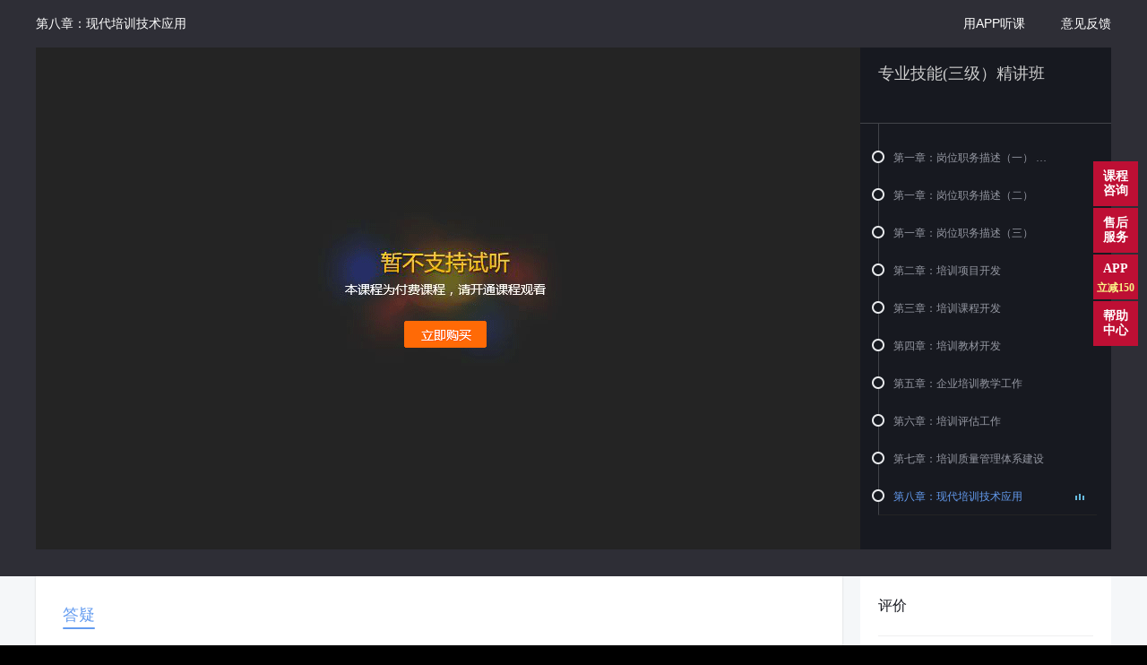

--- FILE ---
content_type: text/html; charset=UTF-8
request_url: http://v.edu24ol.com/?type=lesson&id=29566&buyType=0&orderId=0
body_size: 12586
content:
<!DOCTYPE html>
<html>
<head>
    <meta charset="utf-8">
    <title>专业技能(三级）精讲班-企业培训师-环球网校</title>
    <meta name="description" content="">
    <meta name="keywords" content="专业技能(三级）精讲班"/>
    <meta http-equiv="X-UA-Compatible" content="IE=10,chrome=1" >
    <meta name="renderer" content="webkit">
    <meta http-equiv="Pragma" content="no-cache" >
    <meta http-equiv="Cache-Control" content="no-cache" >
    <meta http-equiv="Expires" content="0" >
    <link rel="stylesheet" href="https://s.hqwx.com/statics/home/css/common/base.css?v=20250829.1830">
    <link rel="stylesheet" href="https://s.hqwx.com/statics/home/css/play/play.min.css?v=20250829.1830">
    <link rel="stylesheet" href="https://s.hqwx.com/statics/home/css/common/header-v2.css?v=20250829.1830">


            <link rel="stylesheet" href="https://s.hqwx.com/statics/home/uc_v3/css/player.2.10.1.css?v=20250829.1830">
    
    <link rel="stylesheet" href="https://s.hqwx.com/statics/home/uc_v3/css/2.11.1.css?v=20250829.1830">

                    <script>
            lessonidNew = 7149;
        </script>
                <script>
gEduWebsiteInfo = {
    type:'hqwx',
    orgId:'2',
    pOrgId:'14',
    appId:'wwwedu24ol',
    jApiURl:'https://japi.hqwx.com',
    kjApiURl:'https://kjapi.hqwx.com',
    wwwURL:'//www.hqwx.com',
    userURL:'//user.edu24ol.com',
    vURL:'//v.hqwx.com'
}
</script>
<link rel="stylesheet" href="//static.hqwx.com/hq2018/public/css/gui2/0.0.2/edu.ui2.css?v=20250829.1830">
<script src="//static.hqwx.com/gedu_plugin/jquery/jquery-1.11.3.min.js" charset="UTF-8"></script>
<script src="//static.hqwx.com/gedu_plugin/jquery-cookie/jquery.cookie.1.4.1.min.js" charset="UTF-8"></script>
<script src="//static.hqwx.com/hq2018/sensors.js" charset='utf-8'></script>        <!--script src="//static.hqwx.com/hq2018/sensors.js" id="sensorsJs" charset='utf-8'></script-->
    
    <!--<script src="http://s.hqwx.com/statics/home/js/jslib/uploadify/jquery.uploadify.js?v=20190214.1000"></script>-->
    <script data-fixed="true">
        var HEADPARSETIME = new Date().getTime();
        !window.__FEQUALITY__ &&( window.__FEQUALITY__ = {});
        window.__FEQUALITY__.yy_reportEmptyTimeEnd = new Date().getTime();
    </script>
    <script>
        window.secondCategoryId = 7149;
        window.category_id = 7154;
        window.lessonId = 29566;
        window.lastLessonId = 0;
        window.source = "record";
    </script>
    <!-- <link rel="stylesheet" href="//static.hqwx.com/hq2018/zx2022/css/login_main.css?v=20250829.1830"> -->
    <script src="//static.hqwx.com/hq2018/uc.min.js?v=20250829.1830"></script>
</head>
<body>
    <div class="page_wrap player-2-11-1">
        <div class="navigation">
            <!-- 第10讲：第八章：现代培训技术应用 -->
            <span class="nav-title ellipsis" title="第八章：现代培训技术应用">第八章：现代培训技术应用</span>
            <a class="btn ico-print pngfix hide" id="printJY" href="javascript:;" title="打印讲义"></a>
                        <!--
            <a class="btn btn-buy" href="http://www.hqwx.com/listen.asp" class="btn-buy btn-hover"><i class="ico-car pngfix"></i>购买此课程</a>
            -->
                                    <p class="button-group">
                                <a href="//user.hqwx.com/course_rd/feed_back" class="button link-button" target="_blank">意见反馈</a>
                                                    <a href="//www.hqwx.com/download/app/index.html?app=2" class="button link-button" target="_blank">用APP听课</a>
                            </p>

        </div>
        <div class="container">
            <!--content-->
            <div class="content" id="qrCodeWrap">
            <!-- nps满意度调查 -->
                <!-- 满意度调查 -->
    <div class="lesson">
        <div class="nps" style="display:none" id="globalNps">
            <div class="nps-container">
                <span class="eui icon icon-close"></span>
                <p class="title">您多大可能会推荐周围朋友使用环球网校？</p>
                <div class="clearfix">
                    <p class="icon-block left">
                        <span class="icon icon-face1"></span>
                        肯定不推荐
                    </p>
                    <p class="icon-block right">
                        <span class="icon icon-face2"></span>
                        肯定推荐
                    </p>
                </div>
                <ul class="option-list clearfix">
                    <li class="option">0</li>
                    <li class="option">1</li>
                    <li class="option">2</li>
                    <li class="option">3</li>
                    <li class="option">4</li>
                    <li class="option">5</li>
                    <li class="option">6</li>
                    <li class="option">7</li>
                    <li class="option">8</li>
                    <li class="option">9</li>
                    <li class="option">10</li>
                </ul>
            </div>
        </div>
    </div>
                <!--nav end-->
                <div class="main" id="min">
                    <!-- flash播放器 -->
                    <div class="swf_player" id="swfPlayerWrap">
                        <div id="fp">
                            <div class="swf_loading"></div>
                        </div>
                        <!-- 弹窗蒙层 -->
                        <div class="pop_layer" id="popLayer" style="display:none"></div>
                        <!-- 提示详情 -->
                        <div class="tips_pop" style="display:none" id="tipsContBox">
                            <a href="javascript:;" class="close close_6" title="关闭"></a>
                            <a href="javascript:;" class="back" id="goBackTipList">返回列表</a>
                            <div class="tips_cont" id="tipsCont">
                            </div>
                        </div>
                        <!-- 提示列表 -->
                        <div class="tips_list_pop" style="display:none" id="tipsListBox">
                            <a href="javascript:;" class="close close_5" title="关闭"></a>
                            <div class="list_hd">
                                <p class="txt_1">已更新<i id="tipsListCount">0</i>条点睛</p>
                                <p class="txt_2">还有不懂的知识点？<a href="javascript:;" target="_blank" id="jumpToQuestionPage">人工答疑</a></p>
                            </div>
                            <div class="list_cont" id="tipsListCont">
                                <!-- 列表内容 -->
                            </div>
                        </div>
                        <!-- 第一次提示层 -->
                        <div class="first_tips" style="display:none" id="firstTips">
                            <a href="javascript:;">立即试试</a>
                        </div>
                        <div class="try_tips" style="display:none;">
                            试听3分钟，登录后免费观看本课程视频<span>登录</span><em></em>
                        </div>
                        <div class="try_modal" style="display:none;">
                            <div class="try_content">
                                <em></em>
                                <div>
                                    <span>登录后</span>免费看
                                </div>
                                <a>登录/注册</a> 
                            </div>
                        </div>
                    </div>
                    <!-- 讲义 -->
                    <div class="jyPanel" oncontextmenu='return false'>
                    
                    </div>
                </div>
                <!-- 扫描二维码下载 -->
                                    <div class="win_qrcode" style="display:none;">
    <a href="javascript:;" class="close pngfix" title="关闭"></a>
    <div class="part part_1">
        <img src="https://s.hqwx.com/statics/home/images/play/hqwx_logo.png?v=20250829.1830" width="80" height="80" alt="环球网校">
        <h6>环球网校</h6>
        <p >手机学习更方便</p>
        <p >离线听课更随心</p>
    </div>
    <div class="part part_2">
        <img src="https://s.hqwx.com/statics/home/images/play/QR_code.png?v=20250829.1830" width="114" height="114" alt="二维码">
        <p class="qr_text">扫描二维码下载</p>
    </div>
    <p class="checkbox">
        <input type="checkbox" id="noDisplay" />不再显示
    </p>
</div>                                <!-- 播放完调查 -->
                <div class="win_survey" style="display:none;">
                    <a href="javascript:;" class="close pngfix" title="关闭"></a>
                    <strong>录播课任务观看完成</strong>
                    <form id="surveyForm" class="">
                        <p>亲，学习完本视频，您听懂了么？</p>
                        <p><input value="1" checked type="radio" name="r_1" />讲的很清楚</p>
                        <p><input value="0" type="radio" name="r_1" />没听懂</p>
                        <a href="javascript:;" class="button">提交</a>
                    </form>
                </div>
                <!-- 切换清晰度 -->
                <div class="win-s1 win-definition" style="display:none;">
                    <div class="win-hd">
                        <h6>切换清晰度</h6>
                        <a href="javascript:;" class="btn-close ico-close2 ico-close3 pngfix" title="关闭"></a>
                    </div>
                    <div class="win-bd">
                        <p>抱歉，观看视频不流畅有卡顿？</p>
                        <p>您可以选择切换清晰度噢！</p>
                    </div>
                    <div class="win-ft">
                        <span class="high hide" id="change-high">超清</span>
                        <span class="middle hide" id="change-middle">高清</span>
                        <span class="low hide" id="change-low">标清（推荐）</span>
                    </div>
                </div>
                <!--win-tips-s1 end-->
                <div class="win-s1 win-dl-course" style="display:none;">
                    <div class="win-hd">
                        <h6>课件下载</h6>
                        <a class="btn-close ico-close pngfix" title="关闭"></a>
                    </div>
                    <div class="win-bd list download-area">
                        <div class="list">
                                                                                                            </div>
                    </div>
                </div>

            </div>
            <!--aside-->
            <div class="aside">
                <div class="aside-hd">
                    <!-- <span class="title">目录</span> -->
                    <div class="title-block">
                        <p class="title ellipsis">专业技能(三级）精讲班</p>
                        <p class="name"></p>
                    </div>
                    <!-- <a href="javascript:;" style="display:none;"><i class="ico-answ pngfix"></i><i class="ico-arr-s1 pngfix"></i>答疑</a>
                    <a href="javascript:;" style="display:none;"><i class="ico-comment pngfix"></i><i class="ico-arr-s1 pngfix"></i>点评</a>
                    <i class="ico-arr-s1 pngfix"></i> -->
                </div>

                <!-- 目录 -->
                <div class="aside-bd catalog-list">
    

    <div class="list-menu">
        <dl class="toggle">
            <dd>
                                                <a data-id="29561" href="/?type=lesson&amp;id=29561&amp;buyType=0&amp;orderId=0" class="btn-hover current2" title="第一章：岗位职务描述（一）">
                    <span class="icon icon-status-3"></span>
                    <span class="icon icon-live"></span>
                                            <span class="lesson_name ellipsis">
                            第一章：岗位职务描述（一）                            <span class="free"></span>
                        </span>
                                        </a> 
                                            
                                                <a data-id="29562" href="/?type=lesson&amp;id=29562&amp;buyType=0&amp;orderId=0" class="btn-hover current2" title="第一章：岗位职务描述（二）">
                    <span class="icon icon-status-3"></span>
                    <span class="icon icon-live"></span>
                                            <span class="lesson_name ellipsis">
                        第一章：岗位职务描述（二）                        </span>                        
                                        </a> 
                                            
                                                <a data-id="29560" href="/?type=lesson&amp;id=29560&amp;buyType=0&amp;orderId=0" class="btn-hover current2" title="第一章：岗位职务描述（三）">
                    <span class="icon icon-status-3"></span>
                    <span class="icon icon-live"></span>
                                            <span class="lesson_name ellipsis">
                        第一章：岗位职务描述（三）                        </span>                        
                                        </a> 
                                            
                                                <a data-id="29559" href="/?type=lesson&amp;id=29559&amp;buyType=0&amp;orderId=0" class="btn-hover current2" title="第二章：培训项目开发">
                    <span class="icon icon-status-3"></span>
                    <span class="icon icon-live"></span>
                                            <span class="lesson_name ellipsis">
                        第二章：培训项目开发                        </span>                        
                                        </a> 
                                            
                                                <a data-id="29565" href="/?type=lesson&amp;id=29565&amp;buyType=0&amp;orderId=0" class="btn-hover current2" title="第三章：培训课程开发">
                    <span class="icon icon-status-3"></span>
                    <span class="icon icon-live"></span>
                                            <span class="lesson_name ellipsis">
                        第三章：培训课程开发                        </span>                        
                                        </a> 
                                            
                                                <a data-id="29567" href="/?type=lesson&amp;id=29567&amp;buyType=0&amp;orderId=0" class="btn-hover current2" title="第四章：培训教材开发">
                    <span class="icon icon-status-3"></span>
                    <span class="icon icon-live"></span>
                                            <span class="lesson_name ellipsis">
                        第四章：培训教材开发                        </span>                        
                                        </a> 
                                            
                                                <a data-id="29564" href="/?type=lesson&amp;id=29564&amp;buyType=0&amp;orderId=0" class="btn-hover current2" title="第五章：企业培训教学工作">
                    <span class="icon icon-status-3"></span>
                    <span class="icon icon-live"></span>
                                            <span class="lesson_name ellipsis">
                        第五章：企业培训教学工作                        </span>                        
                                        </a> 
                                            
                                                <a data-id="29563" href="/?type=lesson&amp;id=29563&amp;buyType=0&amp;orderId=0" class="btn-hover current2" title="第六章：培训评估工作">
                    <span class="icon icon-status-3"></span>
                    <span class="icon icon-live"></span>
                                            <span class="lesson_name ellipsis">
                        第六章：培训评估工作                        </span>                        
                                        </a> 
                                            
                                                <a data-id="29568" href="/?type=lesson&amp;id=29568&amp;buyType=0&amp;orderId=0" class="btn-hover current2" title="第七章：培训质量管理体系建设">
                    <span class="icon icon-status-3"></span>
                    <span class="icon icon-live"></span>
                                            <span class="lesson_name ellipsis">
                        第七章：培训质量管理体系建设                        </span>                        
                                        </a> 
                                            
                                                <a data-id="29566" href="javascript:;" class="current current2 active" title="第八章：现代培训技术应用">
                    <span class="icon icon-status-3"></span>
                    <span class="icon icon-live"></span>
                                            <span class="lesson_name ellipsis">
                        第八章：现代培训技术应用                        </span>                        
                                        </a>
                                            
                        </dd>
        </dl>
    </div>
</div>
                <!-- end -->
            </div>
            <!--aside-bd end-->
            <div class="aside-bd" style="display:none;">
                <div class="mod-textarea">
                    <span class="textarea"><textarea>请输入你的问题</textarea></span>
                    <a href="javascript:;" class="btn">提交答疑</a>
                </div>
                <div class="list-answer">
                    <h6>该知识点热门答疑</h6>
                    <dl>
                        <dt>1.作业题中CD工法的施工顺序的答案我有点不太明白，还请老师帮忙讲解一下</dt>
                        <dd><a href="javascript:;"><b>回答：</b>先看清楚问题，再找答案。</a></dd>
                    </dl>
                    <dl>
                        <dt>2.作业题中CD工法的施工顺序的答案我有点不太明白，还请老师帮忙讲解一下</dt>
                        <dd><a href="javascript:;"><b>回答：</b>先看清楚问题，再找答案。</a></dd>
                    </dl>
                </div>
            </div>
            <!--aside-bd end-->
            <div class="aside-bd" style="display:none;">
                <div class="mod-comment">
                    <h6>温馨提示：点评只开放给购买该老师相关课程的学员</h6>
                    <div class="mod-star">
                        <label class="label">请评分：</label>
                        <div class="el">
                            <i class="ico-star pngfix"><b style="width:25%;"></b></i>
                        </div>
                    </div>
                    <ul class="list-comment">
                        <li class="lc1">
                            <label class="label">态度：</label>
                            <div class="el">
                                <a href="javascript:;" class="current">教学严谨</a>
                                <a href="javascript:;">认真负责</a>
                                <a href="javascript:;">中规中矩</a>
                                <a href="javascript:;">照本宣科</a>
                            </div>
                        </li>
                        <li class="lc2">
                            <label class="label">学识：</label>
                            <div class="el">
                                <a href="javascript:;">博学多才</a>
                                <a href="javascript:;">实战人气老师</a>
                                <a href="javascript:;">知识丰富</a>
                                <a href="javascript:;">才疏学浅</a>
                            </div>
                        </li>
                    </ul>
                </div>
                <div class="mod-textarea">
                    <span class="textarea"><textarea>请输入你的评价</textarea></span>
                    <a href="javascript:;" class="btn">提交</a>
                </div>
            </div>
            <!--/aside-->
        </div>
        <!--/content-->
    </div>
    <!-- 问题反馈 -->
    <div class="win-s1 win-feedback" style="display:none;">
        <div class="win-hd">
            <h6>问题反馈</h6>
            <a href="javascript:;" class="btn-close ico-close2 pngfix" title="关闭"></a>
        </div>
        <div class="win-bd">
            <div class="feedback-input"><span>联系电话：</span><input type="text" name="" value="" class="fb-mobile"></div>
            <div class="feedback-input"><span>问题详情：</span><textarea name="" class="fb-question"></textarea></div>
            <div class="fb-btn">提交</div>
        </div>
    </div>
    <!-- 作业 -->
    <div class="win-s1 win-printed win-homework" style="display:none;">
        <div class="win-hd">
            <h6>作业</h6>
            <div class="set-font" style="display:none">
                <b class="label">字体：</b>
                <a href="javascript:;" class="current">大</a>
                <a href="javascript:;">中</a>
                <a href="javascript:;">小</a>
            </div>
            <a href="javascript:;" class="btn-close ico-close pngfix close_4" title="关闭"></a>
            <a href="javascript:;" class="btn-print ico-print pngfix" id="btn-print" title="打印"></a>
            <span class="close-second">秒后可以点击“关闭”</span>
            <span class="close-second count-time">0</span>
        </div>
        <div class="win-bd">
            <div class="tip-s1">
            <iframe id="mid-panel" name="mid-panel" width="100%" height="626" frameborder="0">
            </iframe>
            </div>
        </div>
    </div>
    <!-- 温馨提示 -->
    <div class="win-s1 win-tips-s1" style="display:none;">
        <div class="win-hd">
            <h6>温馨提示</h6>
            <a href="javascript:;" class="btn-close ico-close pngfix" title="关闭"></a>
        </div>
        <div class="win-bd">
            <i class="ico-atte pngfix"></i>
            <p>您需要购买课程<br />才能操作此功能</p>
        </div>
        <div class="win-ft">
            <a href="#" class="btn-b-s1"><span>立即购买</span></a>
        </div>
    </div>

    <!-- 弹幕 新手引导 -->
    <div class="barrage-guide"  style="display: none;" id="barrageGuide">
       <div class="guide-barrage-content" id="guideContent">
           <a id="barrageGuideBtn">知道了</a>
            <img id="barrageGuideImg" src="https://s.hqwx.com/statics/home/uc_v3/images/barrage_guide.png?v=20250829.1830" alt="">
       </div>
    </div>

   <!--答疑部分-->
    <div class="uc-player-2-10-1 question-block">
        <div class="container">
            <div class="left-block">
                <div class="tag-block">
                                            <style>
                            .tab-tag-content{
                                font-size: 18px;
                            }
                            .tab-tag-content .tab-tag{
                                margin-right: 50px;
                            }
                            .tab-tag-content .active{
                                color: #649CF0;
                                position: relative;
                            }
                            .tab-tag-content .active:after{
                                content:'';
                                display: block;
                                height: 2px;
                                background: #649CF0;
                                border-radius: 2px;
                                position: absolute;
                                bottom: -6px;
                                left: 0;
                                width: 100%;
                            }
                            .handout,.homework{
                              width: 100%;
                              background: #fff;
                              box-sizing: border-box;
                              display: none;
                            }
                            .handout{
                                padding: 20px 30px 40px;
                            }
                            .handout p{
                                text-align: right;
                                font-size: 14px;
                                margin-bottom: 20px;
                            }
                            .homework{
                                padding-top: 150px;
                                padding-bottom: 190px;
                                font-size: 14px;
                                text-align: center;
                            }
                            .homework a{
                                width: 128px;
                                height: 40px;
                                background: #649CF0;
                                border-radius: 20px;
                                font-size: 16px;
                                color: #fff !important;
                                border: none;
                                margin-top: 20px;
                                display: inline-block;
                                line-height: 40px;
                            }
                            .handout-download{
                                position: relative;
                                color: #333;
                            }
                            .handout-download:before{
                                content: '';
                                display: block;
                                position: absolute;
                                top: 0;
                                left: -19px;
                                width: 14px;
                                height: 14px;
                                background-image: url('[data-uri]');
                            }
                            .lesson .nps {
                                font-size: 12px;
                                width: 384px;
                                height: 139px;
                                background: #ffffff;
                                border-radius: 5px;
                                z-index: 999999;
                                transition: all 0.5s;
                                position: fixed;
                                top: 100px;
                                display: none;
                                right: 20px;
                            }
                            .lesson .nps .nps-container .icon-block .icon {
                                background-image: url("[data-uri]");
                                width: 16px;
                                height: 16px;
                                background-position: center;
                                background-size: contain;
                                background-repeat: no-repeat;
                                display: inline-block;
                                position: relative;
                                top: 1px;
                            }
                            .lesson .nps .nps-container .icon-block .icon-face2 {
                                background-image:url('[data-uri]')
                            }
                            .lesson .nps .nps-container .icon-block {
                                margin-top: 24px;
                            }
                            .lesson .nps .nps-container .icon-block.left {
                                float: left;
                                margin-left: 24px;color: #82849D;
                            }
                            .lesson .nps .nps-container .icon-block.right {
                                float: right;
                                margin-right: 24px;
                                color: #82849D;
                            }
                            .lesson .nps .nps-container .icon-close {
                                width: 10px;
                                height: 10px;
                                position: absolute;
                                right: 26px;
                                top: 23px;
                                cursor: pointer;
                            }
                            .lesson .nps .nps-container .title {
                                font-size: 16px;
                                margin-top: 20px;
                                margin-left: 24px;
                            }
                            .lesson .nps .nps-container .option-list {
                                height: 26px;
                                margin-top: 16px;
                                padding: 0 24px;
                            }
                            .lesson .nps .nps-container .option-list .option {
                                float: left;
                                height: 26px;
                                width: 26px;
                                margin-right: 5px;
                                line-height: 26px;
                                text-align: center;
                                border-radius: 50%;
                                background-color: #f5f7fb;
                                cursor: pointer;
                            }
                            .lesson .nps .nps-container .option-list .option:nth-child(11) {
                                margin-right: 0;
                            }
                            .lesson .nps .nps-container .option-list .option:hover,
                            .lesson .nps .nps-container .option-list .option.active,
                            .lesson .nps .nps-container .option-list .option:hover {
                                background-color: #fe8033;
                                color: #ffffff;
                            }
                            .barrage-guide {
                                width: 100%;
                                height: 100%;
                                position: absolute;
                                left: 0;
                                top: 0;
                                background: rgba(0,0,0,.5);
                                z-index: 999;
                                overflow: hidden;
                                display: none;
                            }
                            .guide-barrage-content {
                                position: absolute;
                                left: 50%;
                                margin-left: -390px;
                            }
                            .body-guide-barrage {
                                height: 100vh;
                                overflow: hidden;
                            }
                            .barrage-guide a {
                                width: 144px;
                                height: 47px;
                                background: #649CF0;
                                box-shadow: 0px 4px 8px 0px rgba(0, 0, 0, 0.2);
                                border-radius: 25px;
                                position: absolute;
                                right: 0;
                                top:-140px;
                                font-size: 18px;
                                font-weight: 600;
                                color: #FFFFFF;
                                line-height: 47px;
                                text-align: center;
                                display: block;
                            }
                           
                        </style>
                        <div class="tab-tag-content">
                            <span class="tab-tag active" data-type="1">答疑</span>
                            <span class="tab-tag handout-tag" data-type="2" style="display:none">讲义</span>
                            <span class="tab-tag homework-tag" data-type="3" style="display:none">课后作业</span>
                        </div>
                                        <ul>
                        <li class="active hot-question" data-type="1">全部答疑</li>
                        <li class="my-question" data-type="2">我的答疑</li>
                    </ul>
                    <a href="javascript:void(0);" class="eui button button-primary ripple js-add-question">我要提问</a>
                </div>
                <div class="empty empty01 js-empty">
                                            <img src="https://s.hqwx.com/statics/home/mall/images/searchnull.png?v=20250829.1830"/>
                                        <p>您搜索的结果不存在~</p>
                </div>
                <div class="question-list">

                </div>

                <div class="handout" style="display: none">
                    <p><a class="handout-download" href="">下载讲义</a></p>
                    <iframe class="handout-show"
                    width="100%" height="1200px"
                    src="" frameborder="0"></iframe>
                </div>
                <div class="homework" style="display: none">
                    <p>题目类型：问答题2  单选题2  多选题3</p>
                    <a class="toHomework" href="" target="_blank">去做作业</a>
                </div>

                <div class="pagination"></div>

                <div class="eui dialog modal-dialog add-question-dialog" id="append-question2">
                    <div class="modal-content">
                        <div class="modal-header"><span class="eui icon icon-close"></span></div>
                        <div class="modal-body">
                            <ul class="qa-nav clearfix">
                                <li class="qa-nav-item qa-nav-1">
                                    <i></i>录播课
                                </li>
                                <li class="qa-nav-item qa-nav-2">

                                </li>
                                <li class="qa-nav-arrow">&gt;</li>
                                <li class="qa-nav-item qa-nav-3">

                                </li>
                            </ul>
                            <form id="appden-question-form">
                                <!-- <input type="hidden" name="pid" value="{{id}}"> -->
                                <input type="hidden" name="categoryId" value="7154">
                                <input type="hidden" name="device" value="pc">
                                <input type="hidden" name="lessonId" value="29566">
                                <input type="hidden" name="source" value="record">
                                <input type="hidden" name="goodsId" value="">
                                <input type="hidden" id="images-list" name="images" value="">
                                <div class="form-group">
                                    <label for="">
                                        <span>*</span>问题类型
                                    </label>
                                    <div class="eui drop-down" id="questionType">
                                        <div class="arrow"><span></span></div>
                                        <select name="" id="" class="hide"></select>
                                        <p class="drop-down-selection-txt placeholder">请选择</p>
                                        <div class="drop-down-item-list"></div>
                                    </div>
                                </div>
                                <div class="form-group">
                                    <label for="">
                                        <span>*</span>问题描述
                                    </label>
                                    <input type="text" name="title" placeholder="请输入问题的标题">
                                    <textarea name="content_text" placeholder="详细说明问题，以便更好的获得回答。"></textarea>
                                </div>
                                <p class="error"></p>
                                <label for="">图片上传</label>
                                <div class="eui file_upload theme_uc" id="eui-file-upload-1" style="font-size: 12px; margin-bottom: 30px;">
                                    <div class="push-image">
                                        <span class="eui icon icon-plus-gray"></span>
                                        <span class="txt">上传图片</span>
                                        <span class="txt">(最多5张)</span>
                                    </div>
                                    <input data-component-change="file-upload" name="" type="file">
                                    <div class="eui_upload_file_list">

                                    </div>
                                </div>
                                <a href="javascript:void(0);" class="button button-primary rippe js-upload-button">提交</a>
                            </form>
                        </div>
                    </div>
                    <div class="modal-footer"></div>
                </div>

                <div class="eui dialog modal-dialog image-show-dialog" id="image-show">
                    <div class="modal-content">
                        <div class="modal-header"><span class="eui icon icon-close"></span></div>
                        <div class="modal-body">
                            <img src="" alt="">
                        </div>
                    </div>
                    <div class="modal-footer"></div>
                </div>
                <div class="eui alert" id="alert-success">
                    <h1><span class="eui icon"></span><span class="text"></span></h1>
                    <span class="eui icon icon-alert-close"></span>
                </div>
                <div class="eui alert" id="alert-error">
                    <h1><span class="eui icon"></span><span class="text"></span></h1>
                    <span class="eui icon icon-alert-close"></span>
                </div>
            </div>
            <div class="right-block">
                <div class="submit-box">
                    <h1>评价</h1>
                    <form action="">
                        <input type="hidden" name="obj_id" value="29566">
                        <input type="hidden" name="obj_name" value="第八章：现代培训技术应用">
                        <input type="hidden" name="obj_type" value="0">
                        <input type="hidden" name="goods_id" value="">
                        <input type="hidden" name="product_id" value="">
                        <input type="hidden" name="star" value="5">
                        <div class="star-box">
                            给该课程打分：
                            <p class="star-group star-grade">
                                <span class="icon icon-star" data-value="1"></span>
                                <span class="icon icon-star" data-value="2"></span>
                                <span class="icon icon-star" data-value="3"></span>
                                <span class="icon icon-star" data-value="4"></span>
                                <span class="icon icon-star" data-value="5"></span>
                            </p>
                        </div>
                        <textarea name="content" rows="8" cols="80" id="comment-text" placeholder="请输入评论内容"></textarea>
                        <div class="bottom">
                            <a href="javascript:void(0);" class="button link-button">取消</a>
                            <a href="javascript:void(0);" class="button button-primary">发表评论</a>
                        </div>
                    </form>

                </div>

                <div class="comment-list">

                </div>
                <div class="comment-list-footer">
                    <!-- TODO: yongkang -->
                                        <!--<a href="" target="_blank" rel="nofollow">查看更多</a>-->
                    <!-- <a href="http://user.hqwx.com/uc/goods/comment?buyType=&orderId=21615990&gid=28471&pid=16117&oname=%E7%AC%AC1%E8%AE%B2%EF%BC%9A%E5%AF%BC%E5%AD%A6&otype=0&oid=201120">查看更多</a>-->
                    <!--<span class="icon icon-p001"></span>-->
                </div>
            </div>
        </div>
  
    </div>


    <script type="text/javascript">
        var staticUrl = "https://s.hqwx.com/statics";
        var lesson = {"paragraphs":[],"type":2,"cid":2446,"lid":"29566","course_id":2446,"cls_id":1843,"lesson_id":"29566","have_questions":false,"have_draft":false,"have_download":false,"classes":null,"resource_id":0};
        var goodsId = "";
        var category_name = "企业培训师";
        var paragraphs = [];

                    // var playAdUrls = ['https://edu100hqvideo.bs2cdn.100.com/c4a8a7f28006abb5c6313fb99593e094e09da99b83433702919444111m3u1280_100com.m3u8'];
            var playAdUrls = ['//oss-hqwx-video.hqwx.com/c4a8a7f28006abb5c6313fb99593e094e09da99b83433702919444111m3u1280.m3u8'];
                var isShowQRcode = true;
                                var buyJumpUrl = '//www.hqwx.com/classlist.asp';
                        var is_prelisten = '0';
            var supplements = null;
                var lesson_id = '29566';
        var event_type = '0';

                            
        var schId = '2';

        //解决 navtive 方法被重写问题
        var navtiveUnescape = window.unescape
    </script>
    <script src="https://s.hqwx.com/statics/home/js/jslib/seajs/3.0.1/sea.js?v=20250829.1830"></script>
    <script src="https://s.hqwx.com/statics/home/js/play/config.js?v=20250829.1830"></script>
    <!--答疑部分-->
    <script id="question-box" type="text/x-handlebars-template">
        {{#each data}}
        <div class="question-box">
            <a href="//user.edu24ol.com/uc/question/detail?id={{id}}" target="_blank">
                <div class="tag-group">
                    {{#compare source '==' 'live'}}<span class="tag tag-blue">直播</span>{{/compare}}
                    {{#compare source '==' 'record'}}<span class="tag tag-green">录播</span>{{/compare}}
                    {{#compare source '==' 'question'}}<span class="tag tag-yellow">试题</span>{{/compare}}
                    {{#compare source '==' 'ucenter'}}<span class="tag tag-red">教材</span>{{/compare}}
                    <span class="tag">{{category_name}}</span>
                </div>
                <div class="question-title ellipsis2">
                    {{title}}
                </div>
                <div class="answer {{#isNullAnswer status is_frozen}}{{/isNullAnswer}}">
                    <span class="ornament-arrow-top"></span>
                    {{#compare is_frozen '==' 0}}
                    <!-- 已回复 -->
                    {{#compare status '!=' 0}}
                    {{#compare question_answer.is_best '==' 1}}
                    <p class="tag tag-green">
                        <span class="icon-success-2101"></span>已采纳
                    </p>
                    {{/compare}}

                    <i>老师回复：</i>
                    {{#delHtmlTag question_answer.content_text 170}}{{/delHtmlTag}}
                    {{/compare}}

                    {{#compare status '==' 0}}
                    老师正在加紧回复中，请耐心等待...
                    {{/compare}}
                    {{/compare}}


                    {{#compare is_frozen '==' 1}}
                    问题已冻结
                    {{/compare}}
                </div>
                <div class="question-footer clearfix">
                    <span class="date">{{#datetime created_time 'YYYY-M-D'}}{{/datetime}}</span>
                    {{#compare question_answer '!==' undefined}}
                    <span class="zan">{{#zan question_answer.like_num}}{{/zan}} 点赞</span>
                    {{/compare}}
                    {{#compare question_answer '==' undefined}}
                    <span class="zan">0 点赞</span>
                    {{/compare}}
                    <span class="collection">{{#zan collection_num}}{{/zan}} 收藏</span>
                </div>
            </a>
        </div>
        {{/each}}
    </script>
    <script id="question-box-me" type="text/x-handlebars-template">
        {{#each data}}
        <div class="question-box">
            <a href=" //user.edu24ol.com/uc/question/detail?id={{id}}" target="_blank">
                <div class="tag-group">
                    {{#compare source '==' 'live'}}<span class="tag tag-blue">直播</span>{{/compare}}
                    {{#compare source '==' 'record'}}<span class="tag tag-green">录播</span>{{/compare}}
                    {{#compare source '==' 'question'}}<span class="tag tag-yellow">试题</span>{{/compare}}
                    {{#compare source '==' 'ucenter'}}<span class="tag tag-red">教材</span>{{/compare}}
                    <span class="tag">{{category_name}}</span>
                </div>
                <div class="question-title ellipsis2">
                    {{title}}
                </div>
                <div class="answer {{#isNullAnswer status is_frozen}}{{/isNullAnswer}}">
                    <span class="ornament-arrow-top"></span>
                    {{#compare is_frozen '==' 0}}
                    <!-- 已回复 -->
                    {{#compare status '!=' 0}}
                    {{#compare question_answer.is_best '==' 1}}
                    <p class="tag tag-green">
                        <span class="icon-success-2101"></span>已采纳
                    </p>
                    {{/compare}}

                    {{#compare question_answer.is_read '==' 0}}
                    <p class="tag tag-red">
                        <span class="icon-result-2101"></span>新回复
                    </p>
                    {{/compare}}

                    <i>老师回复：</i>
                    {{#delHtmlTag question_answer.content_text 170}}{{/delHtmlTag}}
                    {{/compare}}

                    {{#compare status '==' 0}}
                    老师正在加紧回复中，请耐心等待...
                    {{/compare}}
                    {{/compare}}


                    {{#compare is_frozen '==' 1}}
                    问题已冻结
                    {{/compare}}
                </div>
                <div class="question-footer clearfix">
                    <span class="date">{{#datetime created_time 'YYYY-M-D'}}{{/datetime}}</span>
                    {{#compare question_answer '!==' undefined}}
                    <span class="zan">{{#zan question_answer.like_num}}{{/zan}} 点赞</span>
                    {{/compare}}
                    {{#compare question_answer '==' undefined}}
                    <span class="zan">0 点赞</span>
                    {{/compare}}
                    <span class="collection">{{#zan collection_num}}{{/zan}} 收藏</span>
                </div>
            </a>
        </div>
        {{/each}}
    </script>
    <script id="comment-box" type="text/x-handlebars-template">
        {{#each data}}
        <div class="comment-box">
            <div class="user-info">
                <img src="https://s.hqwx.com/statics/home/uc_v3/images/ava1.png?v=20250829.1830" alt="">
                <p class="name">{{user_name}}</p>
                <p class="star-group">
                    {{#print_star star}}{{/print_star}}
                </p>
            </div>
            <p class="comment-content">
                {{content}}
            </p>
            <p class="date">{{#datetime create_date 'YYYY-M-D'}}{{/datetime}}</p>
        </div>
        {{/each}}
    </script>

    <!--<script src=""></script>-->
    <script src="https://s.hqwx.com/statics/home/uc_v3/js/2.11.1/player.js?v=20250829.1830"></script>
    <!-- <script src="//static.hqwx.com/hq2018/zx2022/js/login_main.js?v=20250829.1830"></script> -->
    <script src="//static.hqwx.com/hq2018/member/js/gedu-entrance-min.js?v=20250829.1830"></script>
    <script src="//static.hqwx.com/hq2018/member/js/gedu-compo-dialog-2017.min.js?v=20250829.1830"></script>
    <script>
        gEdu && gEdu.compoDialog && gEdu.compoDialog.init();
    </script>
        <!-- 公用底部 -->
    <!-- footer -->
    <style>
.footer .ft-address a {color:#999;}
.footer .ft-address a:hover {color:#0095db; text-decoration:underline;}
.footer .ft-license li {float:none;}
</style>
<div class="footer">
    <div class="ft-inner">
<!--        <div class="ft-link">-->
<!--            <!-- <a href="http://www.hqwx.com/aboutus/" target="_blank">关于我们</a> <i>|</i>-->
<!--            <a href="http://www.hqwx.com/aboutus/meiti.asp" target="_blank">媒体关注</a> <i>|</i>-->
<!--            <a href="http://www.hqwx.com/aboutus/hezuo.htm" target="_blank">合作推广</a> <i>|</i>-->
<!--            <a href="http://www.hqwx.com/aboutus/idea.asp" target="_blank">意见反馈</a> <i>|</i>-->
<!--            <a href="http://www.hqwx.com/aboutus/lianxi.htm" target="_blank">联系方式</a> <i>|</i>-->
<!--            <a href="http://www.hqwx.com/aboutus/jobs.htm" target="_blank">诚聘英才</a> <i>|</i>-->
<!--            <a href="http://www.hqwx.com/help/" target="_blank">网站帮助</a> <i>|</i>-->
<!--            <a href="http://www.hqwx.com/aboutus/maps.htm" target="_blank">网站地图</a> -->
<!---->
<!--            <a href="--><!--/help" target="_blank">使用帮助</a> <i>|</i>-->
<!--            <a href="--><!--/aboutus/maps.htm" target="_blank">网站地图</a> <i>|</i>-->
<!--            <a href="--><!--/aboutus/idea.asp" target="_blank">意见反馈</a> <i>|</i>-->
<!--            <a href="--><!--/aboutus/?name=lianxi" target="_blank">联系方式</a> <i>|</i>-->
<!--            <a href="javascript:void(0);" onclick="geduQiyuOpen('397810562');return false;">联系客服</a>-->
<!--        </div>-->
        <div class="ft-address" style="color:#999;">
            <p>客服热线：400-678-3456（服务时间：周一到周日8：00—21：00） |  E-mail：kf@hqwx.com</p>
            <p>知春路校区：北京市海淀区知春路7号致真大厦D座4层北区（地铁10号线西土城站出A口） |　邮编：100191</p>
            <p><!--<a href="/cbw.htm" target="_blank">出版物经营许可证</a> 新出发京批字第直080136号  |  <a href="http://beian.miit.gov.cn/" target="_blank">京ICP证080348</a>  |  --><a href="http://beian.miit.gov.cn/" target="_blank" style="color:#999;">京ICP备16038139号-3</a></p>
            <p>版权所有2003 - 2020 北京环球创智软件有限公司</p>
        </div>
<!--        <ul class="ft-license" style="text-align:center;">-->
<!--            <li class="l3"><a style="cursor: default;" href="javascript:;" target="_blank" style="color:#999;"><img src="--><!--" alt="" style="vertical-align:middle;"/></a></li>-->
<!--            <li class="l4" style="font-size:12px;"><img src="--><!--" alt="" style="vertical-align:middle;" />京ICP证040735</li>-->
<!--        </ul>-->
    </div>
</div>
<script>
  (function(i,s,o,g,r,a,m){i['GoogleAnalyticsObject']=r;i[r]=i[r]||function(){
  (i[r].q=i[r].q||[]).push(arguments)},i[r].l=1*new Date();a=s.createElement(o),
  m=s.getElementsByTagName(o)[0];a.async=1;a.src=g;m.parentNode.insertBefore(a,m)
  })(window,document,'script','//www.google-analytics.com/analytics.js','ga');
  ga('create', 'UA-7275494-4', 'auto');
  ga('require', 'linkid', 'linkid.js');
  ga('send', 'pageview');
</script>
<script>
    var _hmt = _hmt || [];
    (function() {
        var hm = document.createElement("script");
        hm.src = "https://hm.baidu.com/hm.js?aac5f340169565914ca1bfb9869deef8";
        var s = document.getElementsByTagName("script")[0]; 
        s.parentNode.insertBefore(hm, s);
    })();
</script>
</body>
</html>
<!--[if IE 6]>
<script src="https://s.hqwx.com/statics/home/js/jslib/DD_belatedPNG/DD_belatedPNG_0.0.8a-min.js?v=20250829.1830"></script>
<script type="text/javascript">
    DD_belatedPNG.fix('.pngfix');
</script>
<![endif]-->
<script type="text/javascript" charset="utf-8" src="http://static.hqwx.com/hq2018/qiyu.js"></script>
    
    <!-- /footer -->
    <!-- 侧边qiyu入口 -->
    <div class="rightbar2018new">
    <a href="javascript:void(0)" onclick="geduQiyuOpen('397806035');return false;" target="_blank">
        <span>课程咨询</span>
    </a>

    <a href="javascript:void(0)" onclick="geduQiyuOpen('397810562');return false;" target="_blank">
        <span>售后服务</span>
    </a>
<!--    <a href="http://www.hqwx.com/subject/2012tbkcyy/" target="_blank">-->
<!--        <span>团企培训</span>-->
<!--    </a>-->
<!--    <a href="javascript:;" class="rightbar2018new_phone">-->
<!--        <span>报名热线</span>-->
<!--        <div>-->
<!--            400-678-3456-->
<!--        </div>-->
<!--    </a>-->
<!--    <a href="javascript:;" class="rightbar2018new_phone">-->
<!--        <span>售后咨询</span>-->
<!--        <div>-->
<!--            1010-0080-->
<!--        </div>-->
<!--    </a>-->

    <!--    <a href="javascript:;" class="rightbar2018new_code">-->
    <!--        <span>公众号</span>-->
    <!--        <div>-->
    <!--            <p>扫描关注微信公众号</p>-->
    <!--            <img src="http://s.hqwx.com/statics/home/mall/images/mp.png?v=20180628.1108" />-->
    <!--        </div>-->
    <!--    </a>-->
    <a href="javascript:;" class="rightbar2018new_code">
        <span style="padding:0px;height:50px">APP<em style="display: block;line-height: 10px;color: #f9f186; font-size: 12px;">立减150</em></span>
        <div>
            <p style="padding-bottom: 3px;">注册APP</p>
            <p>购课满减券免费领</p>
            <img src="http://s.hqwx.com/statics/home/mall/images/app.png?v=20180628.1108" />
        </div>
    </a>
<!--    <a href="http://mapp.hqwx.com/statics/m/renzheng/index.html" target="_blank" class="rightbar2018new_phone" style="height: 66px;">-->
<!--        <span>课程顾问查询</span>-->
<!--    </a>-->
    <a href="//static.hqwx.com/hqwx/pages/help-center/index.html#/" target="_blank" class="rightbar2018new_phone" >
        <span>帮助中心</span>
    </a>
    <a href="javascript:;" class="righttop">
        <span><b></b></span>
        <div>
            <span>
                返回顶部
            </span>
        </div>
    </a>
</div>
    <!-- /侧边qiyu入口 -->


--- FILE ---
content_type: text/css
request_url: https://s.hqwx.com/statics/home/uc_v3/css/player.2.10.1.css?v=20250829.1830
body_size: 13857
content:
@charset "UTF-8";.icon{display:inline-block;*display:inline;vertical-align:text-bottom}.icon-p001{background-image:url(../images/2.10.1.player/sprite.png);background-position:-68px 0;width:17px;height:17px}.icon-star-empty{background-image:url(../images/2.10.1.player/sprite.png);background-position:-68px -27px;width:12px;height:12px}.icon-star{background-image:url(../images/2.10.1.player/sprite.png);background-position:0 -66px;width:12px;height:12px}.icon-success-2101{background-image:url(../images/2.10.1.player/sprite.png);background-position:0 -36px;width:20px;height:20px}.icon-result-2101{background-image:url(../images/2.10.1.player/sprite.png);background-position:-30px -36px;width:20px;height:20px}.icon-q004{background-image:url(../images/2.10.1.player/sprite.png);background-position:-36px 0;width:22px;height:22px}.icon-q005{background-image:url(../images/2.10.1.player/sprite.png);background-position:0 0;width:26px;height:26px}.ornament-arrow-bottom{border-bottom:0;border-top:7px solid #aeaeae;border-left:6px solid transparent;border-right:6px solid transparent}.ornament-arrow-top{border-bottom:7px solid #aeaeae;border-top:0;border-left:6px solid transparent;border-right:6px solid transparent}.ornament-txt--blue{color:#649cf0}.ornament-txt--red{color:#f54030}.ornament-txt--yellow{color:#edbb5b}.ornament-scrollbar ::-webkit-scrollbar{width:5px;height:5px;background-color:#f5f5f5}.ornament-scrollbar ::-webkit-scrollbar-track{-webkit-box-shadow:inset 0 0 6px rgba(0,0,0,.3);background-color:#e8e9ec}.ornament-scrollbar ::-webkit-scrollbar-thumb{-webkit-box-shadow:inset 0 0 6px rgba(0,0,0,.3);background-color:#bfc1c7}.pagination{text-align:center;margin:20px 0;height:30px;-webkit-user-select:none;-moz-user-select:none;-ms-user-select:none;user-select:none;*zoom:1}.pagination:after,.pagination:before{content:"";display:table}.pagination:after{clear:both}.pagination a,.pagination span{height:30px;width:30px;line-height:30px;-webkit-border-radius:50%;-moz-border-radius:50%;border-radius:50%;font-size:14px;display:inline-block;margin:0 9px;color:#444}.pagination a:hover{background:#fff}.pagination .active{background:#649cf0;color:#fff}.pagination .end-page,.pagination .home-page,.pagination .next,.pagination .prev{*width:80px;width:80px\0;width:80px;background:#fff;-webkit-border-radius:20px;-moz-border-radius:20px;border-radius:20px}.pagination .end-page:hover,.pagination .home-page:hover,.pagination .next:hover,.pagination .prev:hover{background:#649cf0;color:#fff}.pagination .disabled,.pagination .next.disabled,.pagination .prev.disabled{color:#999}.pagination .disabled:hover,.pagination .next.disabled:hover,.pagination .prev.disabled:hover{background-color:#fff;color:#999}body,html{*overflow-y:scroll}.flashTip{display:none;font-size:12px;margin:0;float:left;padding-top:18px;margin-left:10px}.flashTip a{color:#f54030!important}.uc-player-2-10-1{font-family:"PingFang SC",-apple-system,"Noto Sans","Helvetica Neue",Helvetica,"Nimbus Sans L",Arial,"Liberation Sans","Hiragino Sans GB","Noto Sans CJK SC","Source Han Sans SC","Source Han Sans CN","Microsoft YaHei","Wenquanyi Micro Hei","WenQuanYi Zen Hei","ST Heiti",SimHei,"WenQuanYi Zen Hei Sharp",sans-serif}.uc-player-2-10-1 html{-webkit-text-size-adjust:100%;-ms-text-size-adjust:100%;font-size:100%}.uc-player-2-10-1 body{word-wrap:break-word;cursor:default}.uc-player-2-10-1 body{color:#171920;background:#f5f7f9;font-family:"PingFang SC",-apple-system,"Noto Sans","Helvetica Neue",Helvetica,"Nimbus Sans L",Arial,"Liberation Sans","Hiragino Sans GB","Noto Sans CJK SC","Source Han Sans SC","Source Han Sans CN","Microsoft YaHei","Wenquanyi Micro Hei","WenQuanYi Zen Hei","ST Heiti",SimHei,"WenQuanYi Zen Hei Sharp",sans-serif;font-size:12px;line-height:12px}.uc-player-2-10-1 a{cursor:pointer;outline:0 none}.uc-player-2-10-1 :active{outline:0}.uc-player-2-10-1 :visited{outline:0}.uc-player-2-10-1 :link,.uc-player-2-10-1 :visited,.uc-player-2-10-1 ins{text-decoration:none}.uc-player-2-10-1 [hidden]{display:none}.uc-player-2-10-1 body{margin:0}.uc-player-2-10-1 article,.uc-player-2-10-1 aside,.uc-player-2-10-1 audio,.uc-player-2-10-1 blockquote,.uc-player-2-10-1 button,.uc-player-2-10-1 canvas,.uc-player-2-10-1 code,.uc-player-2-10-1 dd,.uc-player-2-10-1 details,.uc-player-2-10-1 dl,.uc-player-2-10-1 dt,.uc-player-2-10-1 embed,.uc-player-2-10-1 fieldset,.uc-player-2-10-1 figcaption,.uc-player-2-10-1 figure,.uc-player-2-10-1 footer,.uc-player-2-10-1 form,.uc-player-2-10-1 h1,.uc-player-2-10-1 h2,.uc-player-2-10-1 h3,.uc-player-2-10-1 h4,.uc-player-2-10-1 h5,.uc-player-2-10-1 h6,.uc-player-2-10-1 header,.uc-player-2-10-1 hgroup,.uc-player-2-10-1 input,.uc-player-2-10-1 legend,.uc-player-2-10-1 li,.uc-player-2-10-1 mark,.uc-player-2-10-1 menu,.uc-player-2-10-1 nav,.uc-player-2-10-1 ol,.uc-player-2-10-1 output,.uc-player-2-10-1 p,.uc-player-2-10-1 pre,.uc-player-2-10-1 ruby,.uc-player-2-10-1 section,.uc-player-2-10-1 select,.uc-player-2-10-1 summary,.uc-player-2-10-1 td,.uc-player-2-10-1 textarea,.uc-player-2-10-1 th,.uc-player-2-10-1 time,.uc-player-2-10-1 ul,.uc-player-2-10-1 video{margin:0;padding:0}.uc-player-2-10-1 fieldset,.uc-player-2-10-1 iframe{border:0 none}.uc-player-2-10-1 img{border:0 none;-ms-interpolation-mode:bicubic;vertical-align:middle}.uc-player-2-10-1 address,.uc-player-2-10-1 caption,.uc-player-2-10-1 cite,.uc-player-2-10-1 code,.uc-player-2-10-1 dfn,.uc-player-2-10-1 em,.uc-player-2-10-1 i,.uc-player-2-10-1 optgroup,.uc-player-2-10-1 th,.uc-player-2-10-1 var{font-style:normal}.uc-player-2-10-1 button,.uc-player-2-10-1 code,.uc-player-2-10-1 h1,.uc-player-2-10-1 h2,.uc-player-2-10-1 h3,.uc-player-2-10-1 h4,.uc-player-2-10-1 h5,.uc-player-2-10-1 h6,.uc-player-2-10-1 input,.uc-player-2-10-1 kbd,.uc-player-2-10-1 samp,.uc-player-2-10-1 select,.uc-player-2-10-1 small,.uc-player-2-10-1 sub,.uc-player-2-10-1 sup,.uc-player-2-10-1 textarea,.uc-player-2-10-1 tt{font-size:100%;font-weight:400}.uc-player-2-10-1 abbr,.uc-player-2-10-1 acronym{border:0 none;font-variant:normal}.uc-player-2-10-1 button,.uc-player-2-10-1 input,.uc-player-2-10-1 optgroup,.uc-player-2-10-1 option,.uc-player-2-10-1 select,.uc-player-2-10-1 textarea{font-family:inherit;font-size:inherit;font-style:inherit;font-weight:inherit}.uc-player-2-10-1 textarea{overflow:auto;vertical-align:top;resize:vertical}.uc-player-2-10-1 input,.uc-player-2-10-1 select,.uc-player-2-10-1 textarea{outline:0 none}.uc-player-2-10-1 li,.uc-player-2-10-1 menu,.uc-player-2-10-1 ol,.uc-player-2-10-1 ul{list-style:none outside none}.uc-player-2-10-1 table{border-collapse:collapse;border-spacing:0}.uc-player-2-10-1 td{vertical-align:top}.uc-player-2-10-1 caption,.uc-player-2-10-1 th{text-align:left}.uc-player-2-10-1 sup{vertical-align:text-top}.uc-player-2-10-1 sub{vertical-align:text-bottom}.uc-player-2-10-1 blockquote,.uc-player-2-10-1 q{quotes:none}.uc-player-2-10-1 blockquote:after,.uc-player-2-10-1 blockquote:before,.uc-player-2-10-1 q:after,.uc-player-2-10-1 q:before{content:'';content:none}.uc-player-2-10-1 mark{background-color:#ff6}.uc-player-2-10-1 del{text-decoration:line-through}.uc-player-2-10-1 abbr[title],.uc-player-2-10-1 dfn[title]{border-bottom:1px dotted;cursor:help}.uc-player-2-10-1 button,.uc-player-2-10-1 input,.uc-player-2-10-1 select{vertical-align:middle}.uc-player-2-10-1 button{width:auto;cursor:pointer;overflow:visible}.uc-player-2-10-1 input[type=checkbox],.uc-player-2-10-1 input[type=radio]{-webkit-box-sizing:border-box;-moz-box-sizing:border-box;box-sizing:border-box}.uc-player-2-10-1 button::-moz-focus-inner,.uc-player-2-10-1 input[type=file]>input[type=button]::-moz-focus-inner{border:0 none;padding:0}.uc-player-2-10-1 :-webkit-autofill{-webkit-transition:background-color 5000s ease-in-out 0s;-o-transition:background-color 5000s ease-in-out 0s;-moz-transition:background-color 5000s ease-in-out 0s;transition:background-color 5000s ease-in-out 0s}.uc-player-2-10-1 .clearfix,.uc-player-2-10-1 .question-box .tag-group,.uc-player-2-10-1.question-block .left-block .question-box .tag-group{*zoom:1}.uc-player-2-10-1 .clearfix:after,.uc-player-2-10-1 .clearfix:before,.uc-player-2-10-1 .question-box .tag-group:after,.uc-player-2-10-1 .question-box .tag-group:before,.uc-player-2-10-1.question-block .left-block .question-box .tag-group:after,.uc-player-2-10-1.question-block .left-block .question-box .tag-group:before{content:"";display:table}.uc-player-2-10-1 .clearfix:after,.uc-player-2-10-1 .question-box .tag-group:after,.uc-player-2-10-1.question-block .left-block .question-box .tag-group:after{clear:both}.uc-player-2-10-1 .ellipsis{white-space:nowrap;overflow:hidden;text-overflow:ellipsis;-o-text-overflow:ellipsis;-ms-text-overflow:ellipsis}.uc-player-2-10-1 .eui.icon{display:inline-block;background-repeat:no-repeat;-webkit-background-size:cover;-moz-background-size:cover;background-size:cover;background-position:center;-webkit-background-size:contain;-moz-background-size:contain;background-size:contain;background-repeat:no-repeat}.uc-player-2-10-1 .eui.icon{*display:inline}.uc-player-2-10-1 .eui.icon-radio,.uc-player-2-10-1 .eui.radio .eui.icon{background-image:url([data-uri]);width:16px;height:16px}.uc-player-2-10-1 .eui.icon-radio-active,.uc-player-2-10-1 .eui.radio.active .eui.icon{background-image:url([data-uri]);width:16px;height:16px}.uc-player-2-10-1 .eui.icon-radio,.uc-player-2-10-1 .eui.radio .eui.icon{*background-image:url([data-uri])}.uc-player-2-10-1 .eui.icon-radio-active,.uc-player-2-10-1 .eui.radio.active .eui.icon{*background-image:url([data-uri])}.uc-player-2-10-1 .eui.drop-down .drop-down-item-list .level-title .eui.icon,.uc-player-2-10-1 .eui.icon-open{background-image:url([data-uri]);width:12px;height:12px}.uc-player-2-10-1 .eui.drop-down .drop-down-item-list .level-title.active .eui.icon,.uc-player-2-10-1 .eui.icon-fold{background-image:url([data-uri]);width:12px;height:12px}.uc-player-2-10-1 .eui.icon-close{background-image:url([data-uri]);width:16px;height:16px}.uc-player-2-10-1 .eui.icon-search{background-image:url([data-uri]);width:16px;height:16px}.uc-player-2-10-1 .eui.icon-search:hover{background-image:url([data-uri])}.uc-player-2-10-1 .eui.icon-search-active{background-image:url([data-uri]);width:16px;height:16px}.uc-player-2-10-1 .eui.icon-alert-success{background-image:url([data-uri]);width:22px;height:22px}.uc-player-2-10-1 .eui.icon-alert-error{background-image:url([data-uri]);width:22px;height:22px}.uc-player-2-10-1 .button{min-width:154px;height:38px;line-height:38px;text-align:center;border:1px solid #649cf0;color:#649cf0;background:#fff;display:inline-block;-webkit-border-radius:50px;-moz-border-radius:50px;border-radius:50px;font-size:14px;margin:5px;padding:0 15px;cursor:pointer}.uc-player-2-10-1 .button.hover:hover{background:#4187f0;color:#fff}.uc-player-2-10-1 .button:visited{background:#4187f0;color:#fff}.uc-player-2-10-1 .button-xs{min-width:84px;height:22px;line-height:22px;font-size:12px;padding:0 6px}.uc-player-2-10-1 .button-sm{min-width:84px;height:26px;line-height:26px;font-size:14px;padding:0 8px}.uc-player-2-10-1 .button-lg{min-width:240px;height:42px;line-height:42px;font-size:20px;padding:0 15px}.uc-player-2-10-1 .button-primary{background:#649cf0;border:1px solid #649cf0;color:#fff}.uc-player-2-10-1 .button-primary.hover:hover{background:#4187f0;border:1px solid #4187f0;color:#fff}.uc-player-2-10-1 .button-primary:visible{background:#4187f0;border:1px solid #4187f0;color:#fff}.uc-player-2-10-1 .button-info{background:#f54030;border:1px solid #f54030;color:#fff}.uc-player-2-10-1 .button-info.hover:hover{background:#df2d1d;border:1px solid #df2d1d;color:#fff}.uc-player-2-10-1 .button-info:visible{background:#df2d1d;border:1px solid #df2d1d;color:#fff}.uc-player-2-10-1 .button-disabled{background:0 0;border:1px solid #e4e7f0;color:#e4e7f0}.uc-player-2-10-1 .button-disabled.hover:hover{background:0 0;border:1px solid #e4e7f0;color:#e4e7f0}.uc-player-2-10-1 .button-disabled:visible{background:0 0;border:1px solid #e4e7f0;color:#e4e7f0}.uc-player-2-10-1 .button:disabled{background:#e4e7f0}.uc-player-2-10-1 .h1{font-size:24px;font-weight:700;height:24px;line-height:24px}.uc-player-2-10-1 .h2{font-size:20px;font-weight:700;height:20px;line-height:20px}.uc-player-2-10-1 .h3{font-size:18px;font-weight:400;height:18px;line-height:18px}.uc-player-2-10-1 .h4{font-size:16px;font-weight:400;height:16px;line-height:16px}.uc-player-2-10-1 .h5{font-size:14px;font-weight:400;height:14px;line-height:14px}.uc-player-2-10-1 .h6{font-size:12px;font-weight:400;height:12px;line-height:12px}.uc-player-2-10-1 .ripple{position:relative;overflow:hidden;-webkit-user-select:none;-moz-user-select:none;-ms-user-select:none;user-select:none;outline:0;text-decoration:none;vertical-align:middle}.uc-player-2-10-1 .ripple.ripple-primary .ripple-active{background:rgba(109,156,244,.15)}.uc-player-2-10-1 .ripple.ripple-info .ripple-active{background:rgba(236,65,35,.15)}.uc-player-2-10-1 .ripple-active{position:absolute;background:rgba(0,0,0,.15);-webkit-border-radius:100%;-moz-border-radius:100%;border-radius:100%;-webkit-transform:scale(0);-moz-transform:scale(0);-ms-transform:scale(0);-o-transform:scale(0);transform:scale(0);pointer-events:none}@-webkit-keyframes ripple{to{-webkit-transform:scale(2);transform:scale(2);opacity:0}}@-moz-keyframes ripple{to{-moz-transform:scale(2);transform:scale(2);opacity:0}}@-o-keyframes ripple{to{-o-transform:scale(2);transform:scale(2);opacity:0}}@keyframes ripple{to{-webkit-transform:scale(2);-moz-transform:scale(2);-o-transform:scale(2);transform:scale(2);opacity:0}}.uc-player-2-10-1 .card{width:250px;height:300px;float:left;margin-left:20px;margin-bottom:20px}.uc-player-2-10-1 .card .card-wrap{position:relative;-webkit-transition:all 1s;-o-transition:all 1s;-moz-transition:all 1s;transition:all 1s;width:100%;height:100%}.uc-player-2-10-1 .card .card-wrap:hover{-webkit-box-shadow:0 10px 30px 0 rgba(0,0,0,.1);-moz-box-shadow:0 10px 30px 0 rgba(0,0,0,.1);box-shadow:0 10px 30px 0 rgba(0,0,0,.1);-webkit-transform:translateY(-5px);-moz-transform:translateY(-5px);-ms-transform:translateY(-5px);-o-transform:translateY(-5px);transform:translateY(-5px)}.uc-player-2-10-1 .card .front{background-color:#fff;width:100%;height:100%;position:absolute;top:0;left:0;z-index:1}.uc-player-2-10-1 .card .back{display:none;width:100%;height:100%}.uc-player-2-10-1 .card .card-content{width:100%;height:100%}.uc-player-2-10-1 .card.rotate-card{cursor:pointer}.uc-player-2-10-1 .card.rotate-card .card-wrap{-webkit-transform:perspective(2000px) rotatex(0) rotatey(0);-moz-transform:perspective(2000px) rotatex(0) rotatey(0);transform:perspective(2000px) rotatex(0) rotatey(0);-webkit-transform-style:preserve-3d;-moz-transform-style:preserve-3d;transform-style:preserve-3d;position:relative;-webkit-transition:all 1s;-o-transition:all 1s;-moz-transition:all 1s;transition:all 1s;width:100%;height:100%}.uc-player-2-10-1 .card.rotate-card .card-wrap:hover{-webkit-transform:perspective(2000px) rotatex(0) rotatey(0) translateY(-5px);-moz-transform:perspective(2000px) rotatex(0) rotatey(0) translateY(-5px);transform:perspective(2000px) rotatex(0) rotatey(0) translateY(-5px);-webkit-box-shadow:0 10px 30px 0 rgba(0,0,0,.1);-moz-box-shadow:0 10px 30px 0 rgba(0,0,0,.1);box-shadow:0 10px 30px 0 rgba(0,0,0,.1);-webkit-transform:translateY(-5px);-moz-transform:translateY(-5px);-ms-transform:translateY(-5px);-o-transform:translateY(-5px);transform:translateY(-5px)}.uc-player-2-10-1 .card.rotate-card .card-wrap.b{-webkit-transform:perspective(2000px) rotatex(0) rotatey(180deg);-moz-transform:perspective(2000px) rotatex(0) rotatey(180deg);transform:perspective(2000px) rotatex(0) rotatey(180deg)}.uc-player-2-10-1 .card.rotate-card .card-wrap.b:hover{-webkit-transform:perspective(2000px) rotatex(0) rotatey(180deg) translateY(-5px);-moz-transform:perspective(2000px) rotatex(0) rotatey(180deg) translateY(-5px);transform:perspective(2000px) rotatex(0) rotatey(180deg) translateY(-5px)}.uc-player-2-10-1 .card.rotate-card .front{-webkit-transform:translatez(1px);-moz-transform:translatez(1px);-ms-transform:translatez(1px);-o-transform:translatez(1px);transform:translatez(1px);background-color:#fff;float:left}.uc-player-2-10-1 .card.rotate-card .back{-webkit-transform:rotatex(0) rotatey(180deg) translatez(1px);-moz-transform:rotatex(0) rotatey(180deg) translatez(1px);-ms-transform:rotatex(0) rotatey(180deg) translatez(1px);-o-transform:rotatex(0) rotatey(180deg) translatez(1px);transform:rotatex(0) rotatey(180deg) translatez(1px);background-color:#fff;display:block;float:left}.uc-player-2-10-1 .card.rotate-card .icon-l-180,.uc-player-2-10-1 .card.rotate-card .icon-r-180{display:block;-webkit-border-radius:20px 0 0 20px;-moz-border-radius:20px 0 0 20px;border-radius:20px 0 0 20px;position:absolute;bottom:15px;right:15px}.uc-player-2-10-1 .eui.radio{height:16px;width:16px;position:relative;display:inline-block;margin-right:20px;cursor:pointer}.uc-player-2-10-1 .eui.radio input{display:none}.uc-player-2-10-1 .eui.radio .txt{position:absolute;width:16px;height:16px;font-size:12px;top:0;right:-20px;display:block;text-align:center;line-height:17px}.uc-player-2-10-1 .eui.radio{*display:inline}.uc-player-2-10-1 .eui.drop-down{display:inline-block;width:178px;height:28px;line-height:28px;border:1px solid #ddd;padding:0 12px;padding-right:28px;position:relative;cursor:pointer;-webkit-user-select:none;-moz-user-select:none;-ms-user-select:none;user-select:none}.uc-player-2-10-1 .eui.drop-down .hide{*display:none}.uc-player-2-10-1 .eui.drop-down .hide{opacity:0}.uc-player-2-10-1 .eui.drop-down select{height:0;width:0;position:absolute;z-index:0}.uc-player-2-10-1 .eui.drop-down .arrow{position:absolute;right:0;padding:10px;height:8px;line-height:5px}.uc-player-2-10-1 .eui.drop-down .arrow span{border-bottom:0;border-top:4px solid #aeaeae;border-left:4px solid transparent;border-right:4px solid transparent;display:inline-block}.uc-player-2-10-1 .eui.drop-down .placeholder{color:#9598a2}.uc-player-2-10-1 .eui.drop-down .drop-down-selection-txt{height:28px;white-space:nowrap;overflow:hidden;position:relative;z-index:1}.uc-player-2-10-1 .eui.drop-down .drop-down-item-list{position:absolute;left:-1px;top:28px;min-width:100%;max-height:287px;background:#fff;border:1px solid #ddd;z-index:2;overflow-y:scroll;-webkit-box-shadow:0 2px 7px 0 rgba(0,0,0,.1);-moz-box-shadow:0 2px 7px 0 rgba(0,0,0,.1);box-shadow:0 2px 7px 0 rgba(0,0,0,.1);display:none;color:#9598a2;*width:100%}.uc-player-2-10-1 .eui.drop-down .drop-down-item-list p{white-space:nowrap}.uc-player-2-10-1 .eui.drop-down .drop-down-item-list .drop-down-item{padding:0 12px;height:29px;line-height:29px;border-bottom:1px solid #efeff0;color:#9598a2;*width:100%}.uc-player-2-10-1 .eui.drop-down .drop-down-item-list .drop-down-item:hover{background:#ebebeb;color:#171920}.uc-player-2-10-1 .eui.drop-down .drop-down-item-list .level{font-size:12px;padding:0 30px;display:none;position:relative}.uc-player-2-10-1 .eui.drop-down .drop-down-item-list .level i.line{display:none;background:#ddd}.uc-player-2-10-1 .eui.drop-down .drop-down-item-list .level i.line1{position:absolute;height:100%;width:1px;top:12px;left:18px}.uc-player-2-10-1 .eui.drop-down .drop-down-item-list .level i.line2{height:1px;width:20px;position:absolute;left:18px}.uc-player-2-10-1 .eui.drop-down .drop-down-item-list .level-1{display:block}.uc-player-2-10-1 .eui.drop-down .drop-down-item-list .level-title{position:relative;height:12px;line-height:12px;margin-bottom:20px}.uc-player-2-10-1 .eui.drop-down .drop-down-item-list .level-title .icon{position:absolute;left:-18px;top:-1px}.uc-player-2-10-1 .eui.drop-down .drop-down-item-list .hover:hover{color:#649cf0}.uc-player-2-10-1 .eui.drop-down .drop-down-item-list .level-1-title{margin-bottom:20px;margin-top:20px}.uc-player-2-10-1 .eui.drop-down.active .arrow span{border-bottom:4px solid #aeaeae;border-top:0;border-left:4px solid transparent;border-right:4px solid transparent}.uc-player-2-10-1 .eui.drop-down.active .drop-down-item-list{display:block}.uc-player-2-10-1 .eui.dialog{position:fixed;width:100%;height:100%;background-color:rgba(14,14,14,.6);top:0;left:0;z-index:999999;display:none}.uc-player-2-10-1 .eui.dialog .modal-content{position:absolute;width:450px;height:300px;background-color:#fff;left:50%;top:50%;margin-left:-225px;margin-top:-150px}.uc-player-2-10-1 .eui.dialog .modal-content .modal-header{height:40px}.uc-player-2-10-1 .eui.dialog .modal-content .icon-close{cursor:pointer;position:absolute;top:22px;right:24px}.uc-player-2-10-1 .eui.dialog .modal-content{*border:1px solid #ddd;border:1px solid #ddd\0}.uc-player-2-10-1 .eui.search{line-height:25px;font-size:12px;text-indent:0;width:248px;height:28px;position:relative;display:inline-block;margin-right:20px;border:1px solid #ddd;background:#fff}.uc-player-2-10-1 .eui.search .icon-search,.uc-player-2-10-1 .eui.search .icon-search-active{position:absolute;right:10px;top:50%;margin-top:-8px;cursor:pointer}.uc-player-2-10-1 .eui.search input{border:0;width:181px;height:28px;padding:0 16px;background:#fff}.uc-player-2-10-1 .eui.search input{*height:26px;*line-height:26px;height:26px\0;line-height:26px\0}.uc-player-2-10-1 .eui.search ::-webkit-input-placeholder{color:#bcbdc2}.uc-player-2-10-1 .eui.search :-moz-placeholder{color:#bcbdc2}.uc-player-2-10-1 .eui.search ::-moz-placeholder{color:#bcbdc2}.uc-player-2-10-1 .eui.search :-ms-input-placeholder{color:#bcbdc2}.uc-player-2-10-1 .alert{position:fixed;z-index:99999999;-webkit-transition:all .5s;-o-transition:all .5s;-moz-transition:all .5s;transition:all .5s;background:#3e3e3e;color:#fff;width:210px;height:50px;line-height:50px;left:50%;top:130%;margin-left:-105px;margin-top:-140px;opacity:0;-webkit-border-radius:5px;-moz-border-radius:5px;border-radius:5px;-webkit-box-shadow:1px 1px 12px #6f6f6f;-moz-box-shadow:1px 1px 12px #6f6f6f;box-shadow:1px 1px 12px #6f6f6f}.uc-player-2-10-1 .alert .icon{vertical-align:middle;position:relative;top:-2px;margin-right:10px}.uc-player-2-10-1 .alert .icon-alert-close{position:absolute;right:20px;top:50%;margin-top:-7px;cursor:pointer;display:none}.uc-player-2-10-1 .alert h1{font-size:16px;text-align:center}.uc-player-2-10-1 .alert{*top:0;top:0\9}.uc-player-2-10-1 .alert.active{top:50%;opacity:1}.uc-player-2-10-1 .empty01{width:100%;background:#fff;text-align:center;position:relative;margin-bottom:10px;display:none}.uc-player-2-10-1 .empty01 img{display:block;margin:auto;padding-top:160px}.uc-player-2-10-1 .empty01 p{margin-top:20px;color:#9598a2;padding-bottom:350px}.uc-player-2-10-1 .empty01{*position:static}.uc-player-2-10-1 .v-2-10-1 .eui.search{border:1px solid #649cf0}.uc-player-2-10-1 .v-2-10-1 .eui.search input{color:#649cf0}.uc-player-2-10-1 .v-2-10-1 .eui.search ::-webkit-input-placeholder{color:#649cf0}.uc-player-2-10-1 .v-2-10-1 .eui.search :-moz-placeholder{color:#649cf0}.uc-player-2-10-1 .v-2-10-1 .eui.search ::-moz-placeholder{color:#649cf0}.uc-player-2-10-1 .v-2-10-1 .eui.search :-ms-input-placeholder{color:#649cf0}.uc-player-2-10-1 .v-2-10-1 .image-show-dialog-open{cursor:pointer}.uc-player-2-10-1 .qa-list-header{height:120px;margin-bottom:10px;background:#fff;width:100%;position:relative}.uc-player-2-10-1 .qa-list-header .select{*z-index:9}.uc-player-2-10-1 .qa-list-header .select{font-size:22px;position:relative;height:24px;line-height:24px;display:inline-block;padding-right:38px;padding-left:17px;cursor:pointer;float:left;margin-top:14px;margin-left:30px;padding-top:14px;min-width:110px}.uc-player-2-10-1 .qa-list-header .select p{display:inline-block}.uc-player-2-10-1 .qa-list-header .select .ornament-arrow-bottom{position:absolute;top:50%;right:12px;margin-top:2.5px;display:none}.uc-player-2-10-1 .qa-list-header .select .options{display:none;position:absolute;left:0;bottom:-189px;width:100%;height:180px;background:#fff;font-size:14px;color:#9598a2;padding:10px 0 0 0;background:#fff;z-index:9}.uc-player-2-10-1 .qa-list-header .select ul{height:180px;margin:10px 0 18px 0;overflow-y:scroll;margin-top:0;border-top:1px solid #ebebeb}.uc-player-2-10-1 .qa-list-header .select li{height:30px;line-height:30px;text-align:left;text-indent:17px;overflow:hidden}.uc-player-2-10-1 .qa-list-header .select li:hover{background:#ebebeb;color:#171920}.uc-player-2-10-1 .qa-list-header .select.select-list:hover{-webkit-box-shadow:0 1px 14px rgba(14,5,10,.11);-moz-box-shadow:0 1px 14px rgba(14,5,10,.11);box-shadow:0 1px 14px rgba(14,5,10,.11)}.uc-player-2-10-1 .qa-list-header .select.select-list:hover .options{display:block;-webkit-box-shadow:0 7px 14px rgba(14,5,10,.11);-moz-box-shadow:0 7px 14px rgba(14,5,10,.11);box-shadow:0 7px 14px rgba(14,5,10,.11)}.uc-player-2-10-1 .qa-list-header .eui.search{float:right;margin-top:25px}.uc-player-2-10-1 .qa-list-header .button{min-width:58px!important;height:28px!important;line-height:28px!important;display:inline-block;margin:0!important;margin-right:50px!important;float:right!important;margin-top:25px!important}.uc-player-2-10-1 .qa-list-header .tag-group{position:absolute;bottom:20px;left:50px;font-size:16px;height:16px;line-height:16px}.uc-player-2-10-1 .qa-list-header .tag-group span{margin-right:44px;color:#aeaeae;cursor:pointer;position:relative}.uc-player-2-10-1 .qa-list-header .tag-group span:hover{color:#649cf0}.uc-player-2-10-1 .qa-list-header .tag-group .active{color:#649cf0}.uc-player-2-10-1 .qa-list-header .tag-group i{position:absolute;right:-5px;top:0;display:block;height:8px;width:8px;-webkit-border-radius:50px;-moz-border-radius:50px;border-radius:50px;background:#f54030;display:none}.uc-player-2-10-1 .question-box{padding:40px 50px;background:#fff;-webkit-transition:all .5s;-o-transition:all .5s;-moz-transition:all .5s;transition:all .5s;margin-bottom:10px;-webkit-user-select:none;-moz-user-select:none;-ms-user-select:none;user-select:none}.uc-player-2-10-1 .question-box:hover{-webkit-box-shadow:1px 1px 12px rgba(120,119,119,.3);-moz-box-shadow:1px 1px 12px rgba(120,119,119,.3);box-shadow:1px 1px 12px rgba(120,119,119,.3)}.uc-player-2-10-1 .question-box .tag-group{margin-bottom:20px}.uc-player-2-10-1 .question-box .tag{height:27px;line-height:28px;font-size:14px;padding:0 10px;background:0 0;-webkit-border-radius:50px;-moz-border-radius:50px;border-radius:50px;display:inline-block;color:#5e6374;margin-right:10px}.uc-player-2-10-1 .question-box .tag-red{background:#ffeff4;color:#ff221a}.uc-player-2-10-1 .question-box .tag-yellow{background:#fff2e2;color:#efae30}.uc-player-2-10-1 .question-box .tag-blue{background:#eff5ff;color:#227aff}.uc-player-2-10-1 .question-box .tag-green{background:#ebfff5;color:#13ce74}.uc-player-2-10-1 .question-box .question-title{font-size:20px;margin-bottom:20px;line-height:28px}.uc-player-2-10-1 .question-box .answer{padding:20px;background:#f8f8f8;position:relative;line-height:28px;margin-bottom:20px;font-size:14px!important}.uc-player-2-10-1 .question-box .answer i{font-weight:700;font-size:14px}.uc-player-2-10-1 .question-box .answer .ornament-arrow-top{position:absolute;top:-7px;left:36px;border-bottom:7px solid #f8f8f8}.uc-player-2-10-1 .question-box .answer .tag{height:18px;line-height:18px;font-size:14px;border:1px solid #ddd;position:relative;top:-1px}.uc-player-2-10-1 .question-box .answer .tag{*width:70px}.uc-player-2-10-1 .question-box .answer .tag-green{border:1px solid #13ce74;background:#fff;text-indent:9px}.uc-player-2-10-1 .question-box .answer .tag-red{border:1px solid #ff221a;background:#fff;text-indent:9px}.uc-player-2-10-1 .question-box .answer .tag .icon-result-2101,.uc-player-2-10-1 .question-box .answer .tag .icon-success-2101{display:block;float:left;margin-left:-11px;margin-top:-1px}.uc-player-2-10-1 .question-box .answer-null{color:#9598a2}.uc-player-2-10-1 .question-box .question-footer{font-size:14px;color:#9598a2}.uc-player-2-10-1 .question-box .question-footer span{margin-right:28px}.uc-player-2-10-1 .question-box.my-question-box .tag-group .button{float:right;min-width:54px;height:25px;line-height:26px;margin:0}.uc-player-2-10-1 .question-box.my-question-box .tag-group .button:visited{color:#649cf0}.uc-player-2-10-1 .question-box.my-question-box .img-group{margin-top:20px;margin-bottom:20px}.uc-player-2-10-1 .question-box.my-question-box .img-group img{width:75px;height:75px;display:block;float:left;margin-right:20px;background:#ddd}.uc-player-2-10-1 .question-box.my-question-box .teacher-box{height:36px;font-size:14px;color:#9598a2;width:220px}.uc-player-2-10-1 .question-box.my-question-box .teacher-box img{height:36px;width:36px;float:left;margin-right:9px}.uc-player-2-10-1 .question-box.my-question-box .teacher-box span{float:left;height:14px;line-height:14px}.uc-player-2-10-1 .question-box.my-question-box .teacher-box .name{margin-bottom:9px}.uc-player-2-10-1 .question-box.my-question-box .myquestion-body{overflow:hidden}.uc-player-2-10-1 .question-box.my-question-box .myquestion-body h2{font-size:14px;line-height:22px}.uc-player-2-10-1 .question-box.my-question-box .myquestion-body .info-group{font-size:14px;height:14px;line-height:14px;margin:20px 0;color:#9598a2}.uc-player-2-10-1 .question-box.my-question-box .answer-list{background:#fff;border-top:1px solid #efeff0;margin-top:20px;padding:0;padding-top:40px;padding-left:45px}.uc-player-2-10-1 .question-box.my-question-box .answer-list .teacher-box{float:left}.uc-player-2-10-1 .question-box.my-question-box .answer-list .top{position:relative;margin-left:-45px}.uc-player-2-10-1 .question-box.my-question-box .answer-list .top .zan{float:right;height:18px;line-height:18px;font-size:14px;color:#9598a2;margin-top:4px;cursor:pointer}.uc-player-2-10-1 .question-box.my-question-box .answer-list .top .zan .icon{vertical-align:baseline;float:left;margin-right:9px;margin-top:-3px}.uc-player-2-10-1 .question-box.my-question-box .answer-list .top .tag{float:right;height:25px;width:66px;line-height:26px;margin-right:20px}.uc-player-2-10-1 .question-box.my-question-box .answer-list .top .tag .icon{float:left;margin-left:-11px}.uc-player-2-10-1 .question-box.my-question-box .answer-list .answer-content{margin:29px 0;font-size:14px;line-height:22px}.uc-player-2-10-1 .question-box.my-question-box .answer-list .append-question-list{margin-top:29px}.uc-player-2-10-1 .question-box.my-question-box .button-group .button{min-width:68px;height:25px;line-height:25px}.uc-player-2-10-1 .question-box.my-question-box .button-group .button:visited{color:#649cf0}.uc-player-2-10-1 .question-box.my-question-box .button-group .button-primary:visited{color:#fff}.uc-player-2-10-1 .append-question-box{border-top:1px solid #efeff0}.uc-player-2-10-1 .append-question-box .append-time{font-size:14px;height:14px;line-height:14px;margin-top:30px;color:#9598a2}.uc-player-2-10-1 .append-question-box .append-time span{margin-left:15px}.uc-player-2-10-1 .append-question-box .title{margin-top:20px;margin-bottom:30px;font-size:14px;line-height:22px;color:#649cf0}.uc-player-2-10-1 .append-question-box .answer-append{margin-top:20px;padding-top:30px}.uc-player-2-10-1 .append-question-box .answer-append .append-answer-content{clear:both;font-size:16px;line-height:28px;margin-top:18px;float:left;padding-left:46px}.uc-player-2-10-1 .append-question-box .answer-append .img-group{float:left;margin-left:46px}.uc-player-2-10-1 .uc2018-qa-search .uc2018-page-title p{float:left}.uc-player-2-10-1 .uc2018-qa-search .uc2018-page-title .eui.search{float:right;margin-top:31px}.uc-player-2-10-1 .add-question-dialog .modal-body,.uc-player-2-10-1 .append-question-dialog .modal-body{width:580px;margin:auto}.uc-player-2-10-1 .add-question-dialog .modal-body .button,.uc-player-2-10-1 .append-question-dialog .modal-body .button{width:104px;height:38px;display:block;margin:auto;font-size:16px}.uc-player-2-10-1 .add-question-dialog .modal-body textarea,.uc-player-2-10-1 .append-question-dialog .modal-body textarea{width:560px;height:133px;border:1px solid #efeff0;font-size:14px;padding:10px;resize:none}.uc-player-2-10-1 .add-question-dialog .modal-body .label,.uc-player-2-10-1 .append-question-dialog .modal-body .label{padding-top:20px;font-size:14px;color:#9598a2;height:14px;line-height:14px;margin-bottom:10px}.uc-player-2-10-1 .add-question-dialog .modal-body .img-upload-group .upload-file,.uc-player-2-10-1 .append-question-dialog .modal-body .img-upload-group .upload-file{height:62px;width:62px}.uc-player-2-10-1 .add-question-dialog .modal-body .img-upload-group .upload-file .icon-q004,.uc-player-2-10-1 .append-question-dialog .modal-body .img-upload-group .upload-file .icon-q004{margin-left:-9px;margin-top:-10px}.uc-player-2-10-1 .add-question-dialog .modal-body .img-upload-group #file_upload_1,.uc-player-2-10-1 .append-question-dialog .modal-body .img-upload-group #file_upload_1{height:62px;width:62px;font-size:12px}.uc-player-2-10-1 .add-question-dialog .modal-body .img-upload-group #file_upload_1_queue,.uc-player-2-10-1 .append-question-dialog .modal-body .img-upload-group #file_upload_1_queue{height:62px;width:430px}.uc-player-2-10-1 .add-question-dialog .modal-body .img-upload-group #file_upload_1_queue .file-img,.uc-player-2-10-1 .append-question-dialog .modal-body .img-upload-group #file_upload_1_queue .file-img{width:62px;height:62px;font-size:12px;color:#7b7b7b;line-height:62px}.uc-player-2-10-1 .add-question-dialog .modal-body input[name=title]{height:28px;line-height:28px;border:1px solid #efeff0;padding:0 12px;width:556px;margin-bottom:10px;font-size:14px}.uc-player-2-10-1 .add-question-dialog .modal-body textarea{height:105px}.uc-player-2-10-1 .eui.dialog{z-index:99!important}.uc-player-2-10-1 .append-question-dialog{font-size:12px}.uc-player-2-10-1 .append-question-dialog .qa-nav{margin-bottom:20px}.uc-player-2-10-1 .append-question-dialog .qa-nav li{float:left;margin-right:10px;color:#9598a2}.uc-player-2-10-1 .append-question-dialog .qa-nav .qa-nav-arrow{line-height:20px}.uc-player-2-10-1 .append-question-dialog .qa-nav .qa-nav-1{color:#80da9e}.uc-player-2-10-1 .append-question-dialog .qa-nav .qa-nav-1 i{background-image:url(https://s.hqwx.com/statics/home/uc_v3/images/sprite.png);background-position:-245px -50px;width:14px;height:15px;float:left;margin-top:4px}.uc-player-2-10-1 .append-question-dialog .qa-nav .qa-nav-3{color:#333}.uc-player-2-10-1 .append-question-dialog #appden-question-form label{float:left;position:relative;top:6px;margin-right:10px;color:#9598a2;width:55px;text-align:right}.uc-player-2-10-1 .append-question-dialog #appden-question-form label span{color:#f54030}.uc-player-2-10-1 .append-question-dialog #appden-question-form .eui.drop-down{margin-bottom:20px}.uc-player-2-10-1 .append-question-dialog #appden-question-form .eui.drop-down.error{border:1px solid #ffaeae!important;color:#f54030}.uc-player-2-10-1 .append-question-dialog #appden-question-form .eui.file_upload.theme_uc{font-size:12px;margin-bottom:30px;margin-left:65px;margin-top:-14px}.uc-player-2-10-1 .append-question-dialog #appden-question-form .error{position:absolute;left:538px;top:304px}.uc-player-2-10-1 .append-question-dialog .modal-body input[name=title]{width:480px;border:1px solid #ddd;color:#9598a2;font-size:12px;margin-bottom:20px;padding-left:10px;height:30px}.uc-player-2-10-1 .append-question-dialog .modal-body textarea{width:485px;margin-left:65px;border:1px solid #ddd;font-size:12px;margin-bottom:20px}.uc-player-2-10-1 .append-question-dialog .modal-body textarea{width:470px}.uc-player-2-10-1 .v-2-10-1 .image-show-dialog .icon-close{top:-19px!important;right:-22px!important}.uc-player-2-10-1 .v-2-10-1 .image-show-dialog .modal-header{height:0!important}.uc-player-2-10-1 .v-2-10-1 .image-show-dialog .modal-body{height:100%;overflow:hidden}.uc-player-2-10-1 .v-2-10-1 .image-show-dialog img{width:auto;height:auto;margin:auto;display:block}.uc-player-2-10-1 .question-box.my-question-box .teacher-box{*width:300px}.uc-player-2-10-1 .my-question-box.question-box .answer-list .top .tag{*width:80px}.uc-player-2-10-1 .uc2018-submit-question{font-size:14px}.uc-player-2-10-1 .uc2018-submit-question .eui.file_upload{clear:both;margin:25px 0;margin-left:-24px}.uc-player-2-10-1 .uc2018-submit-question .eui.file_upload input{border:0;padding:0;margin:0}.uc-player-2-10-1 .uc2018-submit-question .question-form{background:#fff;padding:40px 50px}.uc-player-2-10-1 .uc2018-submit-question .row{height:30px;line-height:30px;margin-bottom:20px}.uc-player-2-10-1 .uc2018-submit-question .form-group{display:inline-block}.uc-player-2-10-1 .uc2018-submit-question label{color:#9598a2;display:inline-block;text-align:right;float:left}.uc-player-2-10-1 .uc2018-submit-question label span{color:#f54030;display:inline-block;margin-right:8px}.uc-player-2-10-1 .uc2018-submit-question .w44{width:44px}.uc-player-2-10-1 .uc2018-submit-question .w71{width:71px}.uc-player-2-10-1 .uc2018-submit-question .select{display:inline-block;width:194px;height:28px;line-height:28px;border:1px solid #ddd;padding:0 12px}.uc-player-2-10-1 .uc2018-submit-question input{height:28px;line-height:28px;border:1px solid #ddd;padding:0 12px;width:500px}.uc-player-2-10-1 .uc2018-submit-question .eui.drop-down,.uc-player-2-10-1 .uc2018-submit-question input{margin-left:10px}.uc-player-2-10-1 .uc2018-submit-question .eui.drop-down{margin-right:97px}.uc-player-2-10-1 .uc2018-submit-question .textarea-block .error{top:111px;left:0}.uc-player-2-10-1 .uc2018-submit-question textarea{width:621px;height:59px;overflow-y:scroll;border:1px solid #ddd;padding:10px 14px;padding-bottom:32px}.uc-player-2-10-1 .uc2018-submit-question .textarea{position:relative;width:523px;margin-left:82px}.uc-player-2-10-1 .uc2018-submit-question .textarea p{height:30px;width:97%;line-height:30px;text-align:right;background:#fff;position:absolute;left:1px;bottom:1px}.uc-player-2-10-1 .uc2018-submit-question .textarea p span{color:#f54030}.uc-player-2-10-1 .uc2018-submit-question .textarea{margin-bottom:20px}.uc-player-2-10-1 .uc2018-submit-question .button-group{height:40px;width:621px;text-align:center}.uc-player-2-10-1 .uc2018-submit-question .button-group .button{margin:0;float:left;margin-left:80px}.uc-player-2-10-1 .uc2018-submit-question .images-block label{margin-left:0}.uc-player-2-10-1 .uc2018-submit-question .images-block .eui.file_upload{margin-left:80px;margin-top:-23px;float:left}.uc-player-2-10-1 .img-upload-group{clear:both;padding-top:20px;margin-bottom:30px}.uc-player-2-10-1 .img-upload-group .upload-file{position:relative;height:76px;width:76px}.uc-player-2-10-1 .img-upload-group .upload-file .icon-q004{position:absolute;top:50%;left:50%;margin-left:-11px;margin-top:-11px}.uc-player-2-10-1 .img-upload-group #file_upload_1{height:74px;width:74px;float:left;line-height:74px;text-align:center;border:1px solid #ddd;position:absolute;top:0;left:0}.uc-player-2-10-1 .img-upload-group object{top:0;left:0}.uc-player-2-10-1 .img-upload-group #file_upload_1_queue{float:left;height:75px;width:430px;margin-left:105px}.uc-player-2-10-1 .img-upload-group #file_upload_1_queue .file-img{width:76px;height:76px;position:relative;margin-right:30px;float:left;font-size:12px;color:#7b7b7b;line-height:76px}.uc-player-2-10-1 .img-upload-group #file_upload_1_queue .file-img img{width:100%;height:100%;background:#ddd;display:block}.uc-player-2-10-1 .img-upload-group #file_upload_1_queue .file-img .icon{position:absolute;right:-13px;top:-7px;cursor:pointer}.uc-player-2-10-1 .uc2018-submit-question .flashTip{padding-top:0}.uc-player-2-10-1 .uc2018-submit-question .w44{*width:50px}.uc-player-2-10-1 .uc2018-submit-question .textarea p{*width:621px}.uc-player-2-10-1 .v-2-10-1 .row .form-group{*float:left;*z-index:99}.uc-player-2-10-1 .uc2018-submit-question .drop-down.eui{*z-index:9;margin-right:0}.uc-player-2-10-1 .v-2-10-1 .eui.drop-down{*width:120px}.uc-player-2-10-1 .uc2018-submit-question .row{*float:left}.uc-player-2-10-1 .textarea-block{*clear:both}.uc-player-2-10-1 .v-2-10-1 .form-group .error{*position:static}.uc-player-2-10-1 .eui.dialog{z-index:999!important}.uc-player-2-10-1 .add-question-dialog .qa-nav{margin-bottom:20px}.uc-player-2-10-1 .add-question-dialog .qa-nav li{float:left;margin-right:10px;color:#9598a2}.uc-player-2-10-1 .add-question-dialog .qa-nav .qa-nav-arrow{line-height:13px}.uc-player-2-10-1 .add-question-dialog .qa-nav .qa-nav-1{color:#80da9e}.uc-player-2-10-1 .add-question-dialog .qa-nav .qa-nav-1 i{background-image:url(https://s.hqwx.com/statics/home/uc_v3/images/sprite.png);background-position:-245px -50px;width:14px;height:15px;float:left;margin-top:1px}.uc-player-2-10-1 .add-question-dialog .qa-nav .qa-nav-3{color:#333}.uc-player-2-10-1 .add-question-dialog #appden-question-form label{float:left;position:relative;top:6px;margin-right:10px;color:#9598a2;width:55px;text-align:right}.uc-player-2-10-1 .add-question-dialog #appden-question-form .eui.drop-down{margin-bottom:20px}.uc-player-2-10-1 .add-question-dialog #appden-question-form .eui.drop-down.error{border:1px solid #ffaeae!important;color:#f54030}.uc-player-2-10-1 .add-question-dialog #appden-question-form .eui.file_upload.theme_uc{font-size:12px;margin-bottom:30px;margin-left:69px;margin-top:-14px}.uc-player-2-10-1 .add-question-dialog .modal-body input[name=title]{width:480px;border:1px solid #ddd;color:#9598a2;font-size:12px;margin-bottom:20px}.uc-player-2-10-1 .add-question-dialog .modal-body textarea{width:485px;margin-left:65px;border:1px solid #ddd;font-size:12px;margin-bottom:20px}.uc-player-2-10-1 .image-show-dialog .icon-close{top:-19px!important;right:-22px!important}.uc-player-2-10-1 .image-show-dialog .modal-header{height:0!important}.uc-player-2-10-1 .image-show-dialog .modal-body{height:100%;overflow:hidden}.uc-player-2-10-1 .image-show-dialog img{width:auto;height:auto;margin:auto;display:block}.uc-player-2-10-1 .ellipsis2{-o-text-overflow:-o-ellipsis-lastline;text-overflow:-o-ellipsis-lastline;overflow:hidden;-o-text-overflow:ellipsis;text-overflow:ellipsis;display:-webkit-box;-webkit-line-clamp:2;line-clamp:2;-webkit-box-orient:vertical}.uc-player-2-10-1 .add-question-dialog .modal-body .button,.uc-player-2-10-1 .append-question-dialog .modal-body .button{line-height:40px!important}.uc-player-2-10-1.question-block{background:#f5f7f9}.uc-player-2-10-1.question-block .container{padding-top:0}.uc-player-2-10-1.question-block .input-error{border:1px solid #ffaeae!important}.uc-player-2-10-1.question-block .error{position:absolute;right:69px;top:309px;color:#f54030}.uc-player-2-10-1.question-block a{color:#333}.uc-player-2-10-1.question-block a:active{outline:0!important}.uc-player-2-10-1.question-block a:visited{outline:0!important;color:#333!important}.uc-player-2-10-1.question-block .button{color:#fff;min-width:58px;height:28px;line-height:28px;text-align:center;background:#649cf0;-webkit-border-radius:20px;-moz-border-radius:20px;border-radius:20px;margin-top:23px;display:inline-block}.uc-player-2-10-1.question-block .button:hover{background:#4187f0}.uc-player-2-10-1.question-block .link-button{background:0 0;color:#9598a2}.uc-player-2-10-1.question-block .link-button:hover{background:0 0;color:#9598a2}.uc-player-2-10-1.question-block .clearfix:after,.uc-player-2-10-1.question-block .left-block .question-box .tag-group:after,.uc-player-2-10-1.question-block .question-box .tag-group:after{content:".";display:block;height:0;clear:both;visibility:hidden;font-size:0}.uc-player-2-10-1.question-block .clearfix,.uc-player-2-10-1.question-block .left-block .question-box .tag-group,.uc-player-2-10-1.question-block .question-box .tag-group{*zoom:1}.uc-player-2-10-1.question-block .left-block{width:900px;float:left}.uc-player-2-10-1.question-block .left-block .tag-block{height:67px;background-color:#fff;padding:30px;padding-bottom:20px;margin-bottom:10px;-webkit-box-shadow:0 1px 2px rgba(120,119,119,.3);-moz-box-shadow:0 1px 2px rgba(120,119,119,.3);box-shadow:0 1px 2px rgba(120,119,119,.3)}.uc-player-2-10-1.question-block .left-block .tag-block p{font-size:22px;line-height:22px;height:22px}.uc-player-2-10-1.question-block .left-block .tag-block ul{display:block;height:16px;line-height:16px;font-size:16px;margin-top:30px;float:left}.uc-player-2-10-1.question-block .left-block .tag-block li{float:left;margin-right:45px;cursor:pointer}.uc-player-2-10-1.question-block .left-block .tag-block li.active{color:#649cf0}.uc-player-2-10-1.question-block .left-block .tag-block .button{float:right;display:none}.uc-player-2-10-1.question-block .left-block .question-box{padding:40px 30px;background:#fff;-webkit-transition:all .5s;-o-transition:all .5s;-moz-transition:all .5s;transition:all .5s;margin-bottom:10px}.uc-player-2-10-1.question-block .left-block .question-box:hover{-webkit-box-shadow:1px 1px 12px rgba(120,119,119,.3);-moz-box-shadow:1px 1px 12px rgba(120,119,119,.3);box-shadow:1px 1px 12px rgba(120,119,119,.3)}.uc-player-2-10-1.question-block .left-block .question-box .tag-group{margin-bottom:20px}.uc-player-2-10-1.question-block .left-block .question-box .tag{height:27px;line-height:27px;font-size:14px;padding:0 10px;background:0 0;-webkit-border-radius:50px;-moz-border-radius:50px;border-radius:50px;display:inline-block;color:#5e6374;margin-right:10px}.uc-player-2-10-1.question-block .left-block .question-box .tag-red{background:#ffeff4;color:#ff221a}.uc-player-2-10-1.question-block .left-block .question-box .tag-yellow{background:#fff2e2;color:#efae30}.uc-player-2-10-1.question-block .left-block .question-box .tag-blue{background:#eff5ff;color:#227aff}.uc-player-2-10-1.question-block .left-block .question-box .tag-green{background:#ebfff5;color:#13ce74}.uc-player-2-10-1.question-block .left-block .question-box .question-title{font-size:20px;margin-bottom:20px;min-height:24px;line-height:28px}.uc-player-2-10-1.question-block .left-block .question-box .answer{padding:20px;background:#f8f8f8;position:relative;font-size:16px;line-height:22px;margin-bottom:20px}.uc-player-2-10-1.question-block .left-block .question-box .answer i{font-weight:700}.uc-player-2-10-1.question-block .left-block .question-box .answer .ornament-arrow-top{position:absolute;top:-7px;left:36px;border-bottom:7px solid #f8f8f8}.uc-player-2-10-1.question-block .left-block .question-box .answer .tag{height:18px;line-height:18px;font-size:14px;border:1px solid #ddd}.uc-player-2-10-1.question-block .left-block .question-box .answer .tag-green{border:1px solid #13ce74;background:#fff;text-indent:9px}.uc-player-2-10-1.question-block .left-block .question-box .answer .tag-red{border:1px solid #ff221a;background:#fff;text-indent:9px}.uc-player-2-10-1.question-block .left-block .question-box .answer .tag .icon-result-2101,.uc-player-2-10-1.question-block .left-block .question-box .answer .tag .icon-success-2101{display:block;float:left;margin-left:-11px;margin-top:-1px}.uc-player-2-10-1.question-block .left-block .question-box .answer-null{color:#9598a2}.uc-player-2-10-1.question-block .left-block .question-box .question-footer{font-size:14px;color:#9598a2}.uc-player-2-10-1.question-block .left-block .question-box .question-footer span{margin-right:28px}.uc-player-2-10-1.question-block .right-block{width:240px;float:right;background:#fff;padding:0 20px}.uc-player-2-10-1.question-block .right-block .star-group{display:inline-block;line-height:12px;height:12px}.uc-player-2-10-1.question-block .right-block .star-group .icon{vertical-align:text-top;cursor:pointer}.uc-player-2-10-1.question-block .right-block .submit-box{width:100%;margin-bottom:30px}.uc-player-2-10-1.question-block .right-block .submit-box form{display:none}.uc-player-2-10-1.question-block .right-block .submit-box h1{height:66px;line-height:66px;border-bottom:1px solid #efeff0;font-size:16px}.uc-player-2-10-1.question-block .right-block .submit-box .star-box{margin-top:21px;font-size:14px;height:14px;line-height:14px}.uc-player-2-10-1.question-block .right-block .submit-box textarea{width:90%;border:0;background:#f4f4f4;margin-top:17px;padding:5%;height:73px;color:#575757}.uc-player-2-10-1.question-block .right-block .submit-box .bottom{text-align:right;display:none}.uc-player-2-10-1.question-block .right-block .submit-box .link-button{width:auto;margin-right:10px;border:0;padding:0;min-width:auto}.uc-player-2-10-1.question-block .right-block .comment-box{padding-bottom:20px;margin-bottom:21px;border-bottom:1px solid #efeff0}.uc-player-2-10-1.question-block .right-block .comment-box .icon{margin:0 1px}.uc-player-2-10-1.question-block .right-block .comment-box .user-info{height:36px;color:#9598a2;font-size:12px;margin-bottom:14px}.uc-player-2-10-1.question-block .right-block .comment-box .user-info .name{margin-bottom:6px;height:12px;line-height:12px;padding-top:2px}.uc-player-2-10-1.question-block .right-block .comment-box .user-info img{float:left;margin-right:11px}.uc-player-2-10-1.question-block .right-block .comment-box .comment-content{font-size:14px;line-height:24px;color:#6e6e6e;margin-bottom:14px}.uc-player-2-10-1.question-block .right-block .comment-box .date{color:#a4a6ae}.uc-player-2-10-1.question-block .right-block .comment-list-footer{text-align:center;font-size:16px;margin-bottom:23px;display:none}.uc-player-2-10-1.question-block .right-block .comment-list-footer .icon{position:relative;top:-2px}.question-block.uc-player-2-10-1 .right-block .star-group{*float:right;*margin-top:-13px}.question-block.uc-player-2-10-1 .right-block .star-group .icon{*display:inline-block}.eui.file_upload .eui_upload_file_list{margin-top:15px}.eui.file_upload .eui_upload_file_list img{width:100px}.eui.file_upload .eui_upload_file_list img.active{width:auto}.uc-player-2-10-1 .add-question-dialog .modal-body .button{position:absolute;bottom:30px;left:50%;margin-left:-73px}

--- FILE ---
content_type: text/css
request_url: https://s.hqwx.com/statics/home/uc_v3/css/2.11.1.css?v=20250829.1830
body_size: 16530
content:
.uc2018-suggestions-page #alert-success {
  width: 280px;
  margin-left: -140px; }

.uc2018-suggestions-page .uc2018-page-body {
  background: #ffffff; }
  .uc2018-suggestions-page .uc2018-page-body .eui.textarea {
    position: relative;
    width: 780px;
    height: 269px;
    padding-bottom: 30px;
    border: 1px solid #dddddd;
    border-bottom: 0;
    overflow: hidden; }
    .uc2018-suggestions-page .uc2018-page-body .eui.textarea p {
      height: 30px;
      width: 96%;
      padding: 0 2%;
      line-height: 30px;
      text-align: right;
      background: #ffffff;
      position: absolute;
      left: 1px;
      bottom: 1px;
      left: 0px;
      bottom: 0px;
      border-bottom: 1px solid #dddddd; }
      .uc2018-suggestions-page .uc2018-page-body .eui.textarea p span {
        color: #f54030; }
    .uc2018-suggestions-page .uc2018-page-body .eui.textarea textarea {
      width: 756px;
      height: 248px;
      overflow-y: auto;
      padding: 10px 12px;
      border: 0;
      margin-bottom: 0px;
      resize: none;
      font-size: 14px; }
  .uc2018-suggestions-page .uc2018-page-body .eui.image-upload label {
    font-size: 14px;
    color: #9598a2;
    margin: 0;
    padding: 0; }
  .uc2018-suggestions-page .uc2018-page-body .eui.image-upload .flashTip {
    display: none;
    margin: 20px 0; }
    .uc2018-suggestions-page .uc2018-page-body .eui.image-upload .flashTip span, .uc2018-suggestions-page .uc2018-page-body .eui.image-upload .flashTip a {
      color: #f54030; }
  .uc2018-suggestions-page .uc2018-page-body .eui.image-upload .img-upload-group {
    clear: both;
    padding-top: 20px;
    margin-bottom: 20px; }
    .uc2018-suggestions-page .uc2018-page-body .eui.image-upload .img-upload-group .upload-file {
      position: relative;
      height: 76px;
      width: 76px; }
      .uc2018-suggestions-page .uc2018-page-body .eui.image-upload .img-upload-group .upload-file .icon-q004 {
        position: absolute;
        top: 50%;
        left: 50%;
        margin-left: -11px;
        margin-top: -11px; }
    .uc2018-suggestions-page .uc2018-page-body .eui.image-upload .img-upload-group #file_upload_1 {
      height: 74px;
      width: 74px;
      float: left;
      line-height: 74px;
      text-align: center;
      border: 1px solid #dddddd;
      position: absolute;
      top: 0;
      left: 0; }
    .uc2018-suggestions-page .uc2018-page-body .eui.image-upload .img-upload-group object {
      top: 0;
      left: 0; }
    .uc2018-suggestions-page .uc2018-page-body .eui.image-upload .img-upload-group #file_upload_1_queue {
      float: left;
      width: 535px;
      margin-left: 105px; }
      .uc2018-suggestions-page .uc2018-page-body .eui.image-upload .img-upload-group #file_upload_1_queue .file-img {
        width: 76px;
        height: 76px;
        position: relative;
        margin-right: 30px;
        float: left;
        font-size: 12px;
        color: #7b7b7b;
        line-height: 76px;
        margin-bottom: 10px; }
        .uc2018-suggestions-page .uc2018-page-body .eui.image-upload .img-upload-group #file_upload_1_queue .file-img img {
          width: 100%;
          height: 100%;
          background: #dddddd;
          display: block; }
        .uc2018-suggestions-page .uc2018-page-body .eui.image-upload .img-upload-group #file_upload_1_queue .file-img .icon {
          position: absolute;
          right: -13px;
          top: -7px;
          cursor: pointer; }
  .uc2018-suggestions-page .uc2018-page-body form {
    width: 780px;
    padding: 0 50px;
    overflow: hidden; }
    .uc2018-suggestions-page .uc2018-page-body form label {
      height: 14px;
      line-height: 14px;
      font-size: 14px;
      margin-bottom: 10px;
      display: block; }
      .uc2018-suggestions-page .uc2018-page-body form label span {
        color: #f54030; }
    .uc2018-suggestions-page .uc2018-page-body form label {
      *line-height: 16px; }
    .uc2018-suggestions-page .uc2018-page-body form input {
      width: 100%;
      height: 30px;
      text-indent: 12px;
      border: 1px solid #EFEFF0;
      color: #9598A2;
      font-size: 14px; }
    .uc2018-suggestions-page .uc2018-page-body form input {
      *height: 15px;
      *padding: 8px;
      *text-indent: 0;
      height: 15px\9;
      padding: 8px\9;
      text-indent: 0\9; }
    .uc2018-suggestions-page .uc2018-page-body form .eui.button {
      margin: auto;
      display: block;
      min-width: 122px;
      max-width: 122px;
      margin-top: 20px;
      margin-bottom: 40px;
      font-size: 16px; }
    .uc2018-suggestions-page .uc2018-page-body form .form-group {
      padding-bottom: 20px;
      position: relative; }
      .uc2018-suggestions-page .uc2018-page-body form .form-group .error-info {
        position: absolute;
        left: 0;
        bottom: 4px;
        color: #f54030;
        display: none; }
    .uc2018-suggestions-page .uc2018-page-body form .eui.radio-group {
      height: 16px;
      line-height: 16px;
      margin: 38px 0 20px 0; }
      .uc2018-suggestions-page .uc2018-page-body form .eui.radio-group .eui.radio {
        margin-right: 60px; }
      .uc2018-suggestions-page .uc2018-page-body form .eui.radio-group .eui.icon.icon-radio {
        float: left;
        margin-right: 10px; }
    .uc2018-suggestions-page .uc2018-page-body form .eui.radio .txt {
      font-size: 16px;
      line-height: 20px\9; }

.uc2018-suggestions-page .uc2018-right-block {
  background: #ffffff;
  padding-bottom: 12px; }
  .uc2018-suggestions-page .uc2018-right-block .icon-q {
    background-image: url([data-uri]);
    width: 16px;
    height: 16px;
    position: relative;
    top: -2px; }
  .uc2018-suggestions-page .uc2018-right-block .block-title {
    height: 54px;
    margin: 0 20px;
    border-bottom: 1px solid #dddddd;
    line-height: 54px; }
  .uc2018-suggestions-page .uc2018-right-block .q-block {
    margin: 0 20px;
    margin-top: 20px;
    cursor: pointer; }
    .uc2018-suggestions-page .uc2018-right-block .q-block .title {
      margin-bottom: 12px;
      line-height: 14px;
      height: 14px; }
    .uc2018-suggestions-page .uc2018-right-block .q-block .title:hover {
      color: #649cf0; }
    .uc2018-suggestions-page .uc2018-right-block .q-block .content {
      padding: 20px;
      line-height: 22px;
      background: #F9F9F9;
      display: none; }
  .uc2018-suggestions-page .uc2018-right-block .q-block.active .content {
    display: block; }

.uc2018-suggestions-page .image-show-dialog .icon-close {
  top: -19px !important;
  right: -22px !important; }

.uc2018-suggestions-page .image-show-dialog .modal-header {
  height: 0 !important; }

.uc2018-suggestions-page .image-show-dialog .modal-body {
  height: 100%;
  overflow: hidden; }

.uc2018-suggestions-page .image-show-dialog img {
  width: auto;
  height: auto;
  margin: auto;
  display: block; }

.player-2-11-1 {
  background: #2E2E36; }
  .player-2-11-1 a:hover {
    color: #ffffff; }
  .player-2-11-1 a:active {
    color: #ffffff; }
  .player-2-11-1 a:visited {
    color: #ffffff; }
  .player-2-11-1 :link, .player-2-11-1 :visited, .player-2-11-1 ins {
    color: #ffffff; }
  .player-2-11-1 .navigation {
    width: 1200px;
    color: #FFF;
    text-align: center;
    zoom: 1;
    font-size: 14px;
    height: 53px;
    line-height: 53px;
    text-align: left;
    background: transparent;
    display: block !important;
    margin: auto;
    position: relative; }
    .player-2-11-1 .navigation .button-group {
      position: absolute;
      right: 0;
      top: 0;
      height: 53px;
      width: 280px;
      text-align: right; }
      .player-2-11-1 .navigation .button-group .button {
        float: right;
        margin-left: 40px; }
  .player-2-11-1 .navigation .nav-title {
    height: 53px;
    line-height: 53px;
    width: 90%;
    display: block; }
  .player-2-11-1 .icon-live {
    background: url([data-uri]);
    width: 14px;
    height: 14px;
    animation: isLiving 0.6s steps(6) infinite; }

@-webkit-keyframes isLiving {
  0% {
    background-position: 0 0; }
  100% {
    background-position: -108px 0; } }

@keyframes isLiving {
  0% {
    background-position: 0 0; }
  100% {
    background-position: -108px 0; } }
  .player-2-11-1 .icon-status-1 {
    background-image: url([data-uri]);
    width: 14px;
    height: 14px;
    background-color: #161920; }
  .player-2-11-1 .icon-status-2 {
    background-image: url([data-uri]);
    width: 14px;
    height: 14px;
    background-color: #161920; }
  .player-2-11-1 .icon-status-3 {
    background-image: url([data-uri]);
    width: 14px;
    height: 14px;
    background-color: #161920; }
  .player-2-11-1 .container {
    padding: 0 !important;
    padding-bottom: 30px !important;
    overflow: hidden; }
  .player-2-11-1 .container .content {
    overflow: visible; }
  .player-2-11-1 .aside, .player-2-11-1 .aside-hd {
    background: #171920; }
  .player-2-11-1 .aside-hd {
    height: 85px; }
  .player-2-11-1 .aside-hd .title-block {
    height: 44px;
    border-bottom: 1px solid #42444a;
    padding: 20px; }
    .player-2-11-1 .aside-hd .title-block p {
      height: 18px;
      line-height: 18px;
      width: auto;
      text-align: left;
      margin-bottom: 14px;
      color: #ccc; }
    .player-2-11-1 .aside-hd .title-block .name {
      font-size: 14px;
      height: 14px;
      line-height: 14px; }
  .player-2-11-1 .container .list-menu dl {
    padding: 0 37px;
    padding-left: 0;
    width: 206px;
    margin-left: 20px;
    border-left: 1px solid #42444a; }
  .player-2-11-1 .catalog-list dl dd {
    padding-top: 16px; }
  .player-2-11-1 .catalog-list dl dd a.current2 {
    position: relative;
    width: 200px;
    margin: 0;
    text-indent: 0;
    overflow: visible;
    height: 14px;
    line-height: 14px;
    padding: 14px 0; }
    .player-2-11-1 .catalog-list dl dd a.current2 .icon {
      position: absolute;
      top: 14px;
      left: -8px; }
    .player-2-11-1 .catalog-list dl dd a.current2 .icon-live {
      display: none; }
    .player-2-11-1 .catalog-list dl dd a.current2 .lesson_name {
      width: 200px;
      height: 14px;
      line-height: 14px;
      text-indent: 16px;
      color: #9598A2; }
  .player-2-11-1 .catalog-list dl dd a.current2.active .icon-live {
    display: block;
    top: 13px;
    left: 215px; }
  .player-2-11-1 .catalog-list dl dd a.current2.active .lesson_name {
    color: #649cf0; }

.uc2018-mycourse-div .zhiding .zhiding_dian {
  background: url([data-uri]) top center no-repeat;
  background-size: auto;
  width: 78px;
  height: 40px;
  float: right;
  margin-top: 50px;
  margin-right: 0; }
  .uc2018-mycourse-div .zhiding .zhiding_dian:hover {
    background: url([data-uri]) top center no-repeat; }
    .uc2018-mycourse-div .zhiding .zhiding_dian:hover .kuang {
      display: block; }
  .uc2018-mycourse-div .zhiding .zhiding_dian .kuang {
    display: none;
    max-width: 72px;
    width: 40px;
    text-align: center;
    line-height: 27px;
    height: 27px;
    font-size: 12px;
    font-family: MicrosoftYaHei;
    font-weight: 400;
    background: white;
    border: 1px solid #cfd1d6;
    box-shadow: 2px 3px 0px 0px rgba(14, 5, 10, 0.08); }
    .uc2018-mycourse-div .zhiding .zhiding_dian .kuang.zhiding_ok {
      width: 40px;
      margin: 10px 0 0 10px; }
      .uc2018-mycourse-div .zhiding .zhiding_dian .kuang.zhiding_ok:hover {
        cursor: pointer; }
    .uc2018-mycourse-div .zhiding .zhiding_dian .kuang.zhiding_cancel {
      width: 66px;
      margin: 10px 0 0 -20px; }
      .uc2018-mycourse-div .zhiding .zhiding_dian .kuang.zhiding_cancel:hover {
        cursor: pointer; }
    .uc2018-mycourse-div .zhiding .zhiding_dian .kuang:hover {
      cursor: pointer; }

.uc2018-mycourse-div .zhiding .zhiding_pic {
  background: url([data-uri]) top center no-repeat;
  background-size: 100% 100%;
  width: 36px;
  height: 36px;
  margin: 0;
  position: absolute; }

.uc2018-s-mycourse .uc2018-mycourse .uc2018-mycourse-card .uc2018-mycourse-card-tag {
  height: 32px;
  line-height: 32px;
  color: #171920;
  font-size: 16px;
  padding: 0;
  border: 0 solid #fff;
  border-radius: 0; }

.uc2018-proxy {
  font-size: 14px;
  font-family: "PingFang SC", -apple-system, "Noto Sans", "Helvetica Neue", Helvetica, "Nimbus Sans L", Arial, "Liberation Sans", "Hiragino Sans GB", "Noto Sans CJK SC", "Source Han Sans SC", "Source Han Sans CN", "Microsoft YaHei", "Wenquanyi Micro Hei", "WenQuanYi Zen Hei", "ST Heiti", SimHei, "WenQuanYi Zen Hei Sharp", sans-serif !important; }
  .uc2018-proxy .tf-progress {
    display: none; }
  .uc2018-proxy .step1 .txt-block {
    margin: 0 50px;
    padding: 30px;
    padding-bottom: 0;
    background: #F4F6F9; }
    .uc2018-proxy .step1 .txt-block .top {
      line-height: 30px;
      color: #333333; }
    .uc2018-proxy .step1 .txt-block .bottom {
      border-top: 1px solid #DDDFE8;
      margin-top: 30px;
      height: 72px;
      line-height: 72px; }
    .uc2018-proxy .step1 .txt-block a {
      color: #649cf0;
      margin-left: 20px; }
  .uc2018-proxy .step1 .text-block-2 {
    padding-bottom: 30px;
    margin-bottom: 40px; }
  .uc2018-proxy .step1 .download-block {
    margin: 0 50px;
    margin-bottom: 40px;
    padding: 0 30px; }
    .uc2018-proxy .step1 .download-block a {
      color: #649cf0;
      margin-left: 20px; }
  .uc2018-proxy .step1 .form {
    margin: 50px; }
    .uc2018-proxy .step1 .form .form-group {
      margin-bottom: 20px; }
      .uc2018-proxy .step1 .form .form-group label, .uc2018-proxy .step1 .form .form-group input, .uc2018-proxy .step1 .form .form-group .star, .uc2018-proxy .step1 .form .form-group .eui.drop-down {
        float: left; }
      .uc2018-proxy .step1 .form .form-group .eui.drop-down {
        width: 81px;
        margin-right: 20px; }
      .uc2018-proxy .step1 .form .form-group .error-info {
        color: #f54030;
        height: 30px;
        line-height: 30px;
        font-size: 12px; }
      .uc2018-proxy .step1 .form .form-group input[type="text"].error,
      .uc2018-proxy .step1 .form .form-group .eui.drop-down.error {
        border: 1px solid #f54030; }
    .uc2018-proxy .step1 .form label {
      width: 125px;
      display: inline-block;
      text-align: right;
      height: 30px;
      line-height: 30px;
      margin-right: 10px; }
    .uc2018-proxy .step1 .form .star {
      height: 30px;
      line-height: 36px;
      margin-left: -10px;
      color: #f54030; }
    .uc2018-proxy .step1 .form input[type="text"] {
      width: 264px;
      height: 28px;
      line-height: 28px;
      border: 1px solid #dddddd;
      text-indent: 10px;
      margin-right: 20px; }
    .uc2018-proxy .step1 .form .placeholder {
      color: #9598A2;
      margin-left: 10px; }
    .uc2018-proxy .step1 .form .placeholder .star {
      float: none;
      margin-left: 0;
      line-height: 30px;
      font-size: 12px; }
    .uc2018-proxy .step1 .form .button-group {
      text-align: center;
      margin-top: -7px; }
    .uc2018-proxy .step1 .form .button-primary {
      min-width: 124px; }
  .uc2018-proxy .step1 .eui.image-upload {
    display: inline-block; }
    .uc2018-proxy .step1 .eui.image-upload .uploadify {
      display: inline-block;
      *display: inline;
      vertical-align: text-top;
      background-image: url([data-uri]);
      width: 152px;
      height: 102px;
      float: left; }
    .uc2018-proxy .step1 .eui.image-upload .error-info {
      display: inline-block;
      height: auto; }
    .uc2018-proxy .step1 .eui.image-upload .upload_button .icon {
      vertical-align: top; }
    .uc2018-proxy .step1 .eui.image-upload .upload_button .icon.icon-card {
      background-image: url([data-uri]);
      width: 152px;
      height: 102px; }
    .uc2018-proxy .step1 .eui.image-upload .upload_button .icon.icon-card-err {
      background-image: url([data-uri]);
      width: 152px;
      height: 102px; }
    .uc2018-proxy .step1 .eui.image-upload .upload_button .icon.icon-file {
      background-image: url([data-uri]);
      width: 70px;
      height: 70px; }
    .uc2018-proxy .step1 .eui.image-upload .upload_button .icon.icon-file-err {
      background-image: url([data-uri]);
      width: 70px;
      height: 70px; }
    .uc2018-proxy .step1 .eui.image-upload .upload-file .placeholder, .uc2018-proxy .step1 .eui.image-upload .upload-file .uploadify-queue {
      display: inline-block; }
    .uc2018-proxy .step1 .eui.image-upload .upload-file .upload_button, .uc2018-proxy .step1 .eui.image-upload .upload-file .placeholder, .uc2018-proxy .step1 .eui.image-upload .upload-file .uploadify-queue {
      *float: left; }
    .uc2018-proxy .step1 .eui.image-upload .uploadify-queue {
      width: 152px;
      height: 102px;
      float: right; }
      .uc2018-proxy .step1 .eui.image-upload .uploadify-queue img, .uc2018-proxy .step1 .eui.image-upload .uploadify-queue .file-img {
        width: 100%;
        height: 100%; }
      .uc2018-proxy .step1 .eui.image-upload .uploadify-queue img {
        border-radius: 5px;
        display: block; }
      .uc2018-proxy .step1 .eui.image-upload .uploadify-queue .file-img {
        position: relative;
        line-height: 102px;
        text-align: center;
        font-size: 12px;
        color: #a0a0a0; }
      .uc2018-proxy .step1 .eui.image-upload .uploadify-queue .icon-q005 {
        position: absolute;
        top: -12px;
        right: -12px; }
  .uc2018-proxy .step1 .eui.file-upload .uploadify-queue {
    width: auto;
    height: 70px; }
    .uc2018-proxy .step1 .eui.file-upload .uploadify-queue .file-img {
      width: 70px;
      float: left;
      margin-right: 20px;
      line-height: 70px; }
  .uc2018-proxy .step1 .eui.file-upload .uploadify {
    display: inline-block;
    *display: inline;
    vertical-align: text-top;
    background-image: url([data-uri]);
    width: 70px;
    height: 70px; }
  .uc2018-proxy .step1 .eui.file-upload .file-img .file-icon {
    background-image: url([data-uri]);
    width: 70px;
    height: 70px;
    line-height: 27px;
    color: #ffffff; }
  .uc2018-proxy .step2 {
    text-align: center; }
    .uc2018-proxy .step2 .alert {
      text-align: center;
      margin-top: 113px;
      margin-bottom: 30px;
      height: 34px;
      line-height: 34px; }
      .uc2018-proxy .step2 .alert .icon {
        vertical-align: middle;
        margin-right: 13px; }
    .uc2018-proxy .step2 .alert-success .icon {
      background-image: url([data-uri]);
      width: 34px;
      height: 34px; }
    .uc2018-proxy .step2 .alert-error .icon {
      background-image: url([data-uri]);
      width: 34px;
      height: 34px; }
    .uc2018-proxy .step2 .button-primary {
      min-width: 124px;
      margin-bottom: 238px; }

.uc2018-c-service-tf .tf-progress .active-error span {
  background: #F54030; }

.uc2018-c-service-tf .tf-progress .active-error p {
  color: #F54030; }

.uc2018-c-service-tf .tf-progress .active-error .icon-tcb {
  background-image: url([data-uri]);
  width: 89px;
  height: 11px;
  background-position-x: -1px;
  background-position-y: 1px; }

.uc2018-c-service-tf .tf-progress div span em.icon-tc2 {
  margin-left: 8.5px;
  margin-top: 8.5px; }

.uc2018-u-info {
  font-family: "microsoft yahei";
  color: #171920;
  width: 1011px;
  background: #fff;
  min-height: 510px; }
  .uc2018-u-info h4 {
    height: 89px;
    line-height: 89px;
    font-size: 22px;
    padding-left: 50px;
    border-bottom: 2px solid #f2f2f2;
    font-weight: 400; }
  .uc2018-u-info h3 {
    font-size: 16px;
    color: #171920;
    border-left: 3px solid #659CEF;
    height: 16px;
    line-height: 16px;
    padding-left: 10px;
    margin-top: 33px;
    margin-bottom: 20px; }
  .uc2018-u-info .section {
    padding: 0 50px 33px; }
    .uc2018-u-info .section form label {
      float: left;
      display: inline-block;
      width: 80px;
      text-align: right;
      font-size: 14px;
      color: #444444;
      margin-right: 25px; }
      .uc2018-u-info .section form label em {
        color: #F54030;
        font-size: 16px;
        display: inline-block;
        margin-right: 3px; }
    .uc2018-u-info .section form .eui.radio {
      margin-top: 6px; }
    .uc2018-u-info .section form input[type=text] {
      width: 355px; }
    .uc2018-u-info .section form input::-webkit-input-placeholder, .uc2018-u-info .section form input:-moz-placeholder, .uc2018-u-info .section form input:-moz-placeholder, .uc2018-u-info .section form input:-ms-input-placeholder {
      color: #818181; }
    .uc2018-u-info .section form .drop-down {
      width: 315px; }
    .uc2018-u-info .section form .drop-down2 {
      width: 122px;
      margin-right: 29px; }
    .uc2018-u-info .section form .drop-down-city {
      margin-left: 19px; }
    .uc2018-u-info .section form .button {
      margin-left: 200px;
      margin-top: 10px; }
    .uc2018-u-info .section form #select_exam, .uc2018-u-info .section form #examName {
      line-height: 30px;
      color: #649CF0;
      font-size: 14px; }
    .uc2018-u-info .section form #examName {
      color: #9598a2;
      margin-right: 32px; }
    .uc2018-u-info .section .u_trade_open .modal-content {
      width: 932px;
      height: 563px;
      margin-left: -466px;
      margin-top: -281px; }
    .uc2018-u-info .section .u_trade_open p {
      margin-top: 45px;
      font-size: 16px;
      color: #333333;
      margin-left: 50px; }
    .uc2018-u-info .section .u_trade_open .trade_list {
      width: 832px;
      padding: 0 50px;
      *margin-top: 30px; }
      .uc2018-u-info .section .u_trade_open .trade_list li {
        display: inline-block;
        color: #676A73;
        line-height: 48px;
        font-size: 14px;
        width: 208px;
        float: left; }

.uc2018-u-info .eui.radio .eui.icon_male {
  background: url([data-uri]) no-repeat;
  width: 16px;
  height: 16px; }

.uc2018-u-info .eui.radio.active .eui.icon_male {
  background: url([data-uri]) no-repeat;
  width: 16px;
  height: 16px; }

.uc2018-u-info .eui.radio .eui.icon_female {
  background: url([data-uri]) no-repeat;
  width: 16px;
  height: 16px; }

.uc2018-u-info .eui.radio.active .eui.icon_female {
  background: url([data-uri]) no-repeat;
  width: 16px;
  height: 16px; }

.clearfix:after, .user_examchoose .list ul li:after {
  content: ".";
  display: block;
  height: 0;
  clear: both;
  visibility: hidden;
  font-size: 0; }

.clearfix, .user_examchoose .list ul li {
  *zoom: 1; }

.user_examchoose {
  display: none;
  height: 570px;
  width: 1050px;
  background: #ffffff;
  position: fixed;
  top: 50%;
  margin-top: -285px;
  left: 50%;
  margin-left: -525px;
  z-index: 999;
  border-radius: 5px;
  font-family: "Microsoft YaHei"; }
  .user_examchoose .title {
    position: relative;
    color: #333333;
    padding: 25px 50px 30px;
    font-size: 20px;
    line-height: 1; }
    .user_examchoose .title em {
      color: #676a73;
      font-size: 14px;
      margin-left: 30px; }
    .user_examchoose .title .close_btn {
      position: absolute;
      right: 25px;
      top: 20px;
      cursor: pointer;
      display: block;
      width: 16px;
      height: 16px;
      background: url(https://s.hqwx.com/statics/home/mall/images/sprite.png) no-repeat -180px 0;
      position: absolute; }
  .user_examchoose .active {
    background: #659cef;
    border: 1px solid #659cef !important;
    color: #fff !important; }
  .user_examchoose .icon18-circle {
    display: inline-block;
    width: 8px;
    height: 8px;
    border-radius: 50%; }
  .user_examchoose .list {
    /*display: none;*/
    width: 1035px;
    height: 400px;
    overflow-y: auto;
    overflow-x: hidden; }
    .user_examchoose .list .title2 {
      color: #333333;
      font-size: 16px;
      line-height: 1;
      float: left;
      width: 100%;
      padding-left: 50px;
      padding-bottom: 13px; }
      .user_examchoose .list .title2 .icon18 {
        vertical-align: middle;
        margin-right: 10px;
        position: relative;
        top: -1px; }
    .user_examchoose .list ul {
      padding-bottom: 5px; }
      .user_examchoose .list ul li {
        width: 1000px; }
        .user_examchoose .list ul li span {
          padding-left: 70px;
          width: 70px;
          color: #333333;
          font-size: 14px;
          line-height: 30px;
          float: left; }
        .user_examchoose .list ul li p {
          float: left;
          width: 860px; }
          .user_examchoose .list ul li p em {
            float: left;
            font-size: 12px;
            line-height: 1;
            color: #676a73;
            padding: 9px 13px;
            border-radius: 38px;
            border: 1px solid #c9cace;
            margin: 0px 15px 15px 0;
            white-space: nowrap;
            cursor: pointer; }
  .user_examchoose a {
    width: 156px;
    height: 40px;
    line-height: 40px;
    border-radius: 40px;
    text-align: center;
    background: #dddfe8;
    color: #ffffff;
    display: block;
    margin: 0 auto;
    position: absolute;
    bottom: 38px;
    left: 50%;
    margin-left: -78px; }
  .user_examchoose .active {
    background: #659cef;
    border: 1px solid #659cef !important;
    color: #fff !important; }

.layer_wrap {
  display: none;
  position: fixed;
  width: 100%;
  height: 100%;
  background-color: rgba(14, 14, 14, 0.6);
  left: 0;
  top: 0;
  z-index: 998; }

.eui.alert {
  width: 310px;
  margin-left: -155px; }

.barrage-guide {
    width: 100%;
    height: 100%;
    position: absolute;
    left: 0;
    top: 0;
    background: rgba(0,0,0,.5);
    z-index: 999;
    overflow: hidden;
    display: none;
}
.guide-barrage-content {
    position: absolute;
    left: 50%;
    margin-left: -390px;
}
.body-guide-barrage {
    height: 100vh;
    overflow: hidden;
}
.barrage-guide a {
    width: 144px;
    height: 47px;
    background: #649CF0;
    box-shadow: 0px 4px 8px 0px rgba(0, 0, 0, 0.2);
    border-radius: 25px;
    position: absolute;
    right: 0;
    top:-140px;
    font-size: 18px;
    font-weight: 600;
    color: #FFFFFF;
    line-height: 47px;
    text-align: center;
    display: block;
}

--- FILE ---
content_type: text/css
request_url: http://static.hqwx.com/hq2018/public/css/gui2/0.0.2/edu.ui2.css?v=20250829.1830
body_size: 46185
content:
@charset "UTF-8";
/**
 * @file:   参数
 * @author: bohai(1169282772@qq.com).
 * @date:   16/3/5
 */
/* global */
/* COLOR */
/* ICON SIZE */
/* ICON 编辑类 */
/* 名称, 文件名, 宽度, 高度, isHover(同名图片文件加‘-hover’: a.png -> a-hover.png) */
/* ICON 支付类 */
/* ICON 操作类 */
/* ICON 提示类 */
/* 表单类 */
/* ICON 集合 */
/* TITLE */
/*
name, size, weight
 */
/* BUTTON */
/*
默认参数
*/
/*
$name, $border, $bgcolor, $hoverBorder, $hoverBgColor, $color
 */
/* gradual 渐变按钮 */
/* GRID */
/* AVATAR */
/*
 * 去掉height:100%;定义
 * -webkit-text-size-adjust:none会导致页面缩放文字失效
 * background-color:#FFF,html元素设置了背景色会导致body的背景色不能100%高度覆盖
 * 把白色背景色定义在html上，定义这个背景色的目的是，修复一些浏览器中设置了浏览器保护色
 * overflow-y:scroll定义在被iframe引用的页面就强制带滚动条
 * */
html {
  -webkit-text-size-adjust: 100%;
  -ms-text-size-adjust: 100%;
  font-size: 100%; }

body {
  word-wrap: break-word;
  cursor: default; }

body {
  color: #171920;
  font-family: "PingFang SC", -apple-system, "Noto Sans", "Helvetica Neue", Helvetica, "Nimbus Sans L", Arial, "Liberation Sans", "Hiragino Sans GB", "Noto Sans CJK SC", "Source Han Sans SC", "Source Han Sans CN", "Microsoft YaHei", "Wenquanyi Micro Hei", "WenQuanYi Zen Hei", "ST Heiti", SimHei, "WenQuanYi Zen Hei Sharp", sans-serif !important;
  font-size: 12px;
  line-height: 1.5; }

/*
 * :focus{outline:0}定义后按tab键在连接间跳转没有标识当前连接的外轮廓点线
 * :active{outline:0;}
 * :visited{outline:0;}
 * */
a {
  cursor: pointer;
  outline: 0 none; }

:active {
  outline: 0; }

:visited {
  outline: 0; }

:link, :visited, ins {
  text-decoration: none; }

[hidden] {
  display: none; }

body {
  margin: 0; }

dl, dt, dd, ul, ol, li, h1, h2, h3, h4, h5, h6, pre, code, form, fieldset, legend, input, button, select, textarea, p, blockquote, th, td,
article, aside, canvas, details, embed, figure, figcaption, footer, header, hgroup, menu, nav, output, ruby, section, summary, time, mark, audio, video {
  margin: 0;
  padding: 0; }

fieldset, iframe {
  border: 0 none; }

img {
  border: 0 none;
  -ms-interpolation-mode: bicubic;
  vertical-align: middle; }

address, caption, cite, code, dfn, em, i, th, var, optgroup {
  font-style: normal; }

h1, h2, h3, h4, h5, h6, code, kbd, samp, tt, sup, sub, small, input, button, textarea, select {
  font-size: 100%;
  font-weight: normal; }

abbr, acronym {
  border: 0 none;
  font-variant: normal; }

input, button, textarea, select, optgroup, option {
  font-family: inherit;
  font-size: inherit;
  font-style: inherit;
  font-weight: inherit; }

textarea {
  overflow: auto;
  vertical-align: top;
  resize: vertical; }

textarea, input, select {
  outline: 0 none; }

ol, ul, li, menu {
  list-style: none outside none; }

table {
  border-collapse: collapse;
  border-spacing: 0; }

td {
  vertical-align: top; }

caption, th {
  text-align: left; }

sup {
  vertical-align: text-top; }

sub {
  vertical-align: text-bottom; }

blockquote, q {
  quotes: none; }

blockquote:before, blockquote:after, q:before, q:after {
  content: '';
  content: none; }

mark {
  background-color: #FF6; }

del {
  text-decoration: line-through; }

abbr[title], dfn[title] {
  border-bottom: 1px dotted;
  cursor: help; }

input, select, button {
  vertical-align: middle; }

button {
  width: auto;
  cursor: pointer;
  overflow: visible; }

input[type=checkbox],
input[type=radio] {
  box-sizing: border-box; }

button::-moz-focus-inner,
input[type=file] > input[type=button]::-moz-focus-inner {
  border: 0 none;
  padding: 0; }

/*
去除chrome输入框黄色背景
 */
:-webkit-autofill {
  -webkit-transition: background-color 5000s ease-in-out 0s;
  transition: background-color 5000s ease-in-out 0s; }

.clearfix, .footer2018 .footer2018-content .footer2018-part1, .footer2018 .footer2018-content .footer2018-part1 .footer2018-part1-wrap1, .footer2018 .footer2018-content .footer2018-part1 .footer2018-part1-wrap1 .footer2018-part1-wrap34, .footer2018 .footer2018-content .footer2018-part1 .footer2018-part1-wrap1 .footer2018-part1-5, .eui.nav.nav-crumbs, .eui.form .form-group {
  /* If supporting IE 6/7 */
  *zoom: 1; }
  .clearfix:before, .footer2018 .footer2018-content .footer2018-part1:before, .footer2018 .footer2018-content .footer2018-part1 .footer2018-part1-wrap1:before, .footer2018 .footer2018-content .footer2018-part1 .footer2018-part1-wrap1 .footer2018-part1-wrap34:before, .footer2018 .footer2018-content .footer2018-part1 .footer2018-part1-wrap1 .footer2018-part1-5:before, .eui.nav.nav-crumbs:before, .eui.form .form-group:before, .clearfix:after, .footer2018 .footer2018-content .footer2018-part1:after, .footer2018 .footer2018-content .footer2018-part1 .footer2018-part1-wrap1:after, .footer2018 .footer2018-content .footer2018-part1 .footer2018-part1-wrap1 .footer2018-part1-wrap34:after, .footer2018 .footer2018-content .footer2018-part1 .footer2018-part1-wrap1 .footer2018-part1-5:after, .eui.nav.nav-crumbs:after, .eui.form .form-group:after {
    content: "";
    display: table; }
  .clearfix:after, .footer2018 .footer2018-content .footer2018-part1:after, .footer2018 .footer2018-content .footer2018-part1 .footer2018-part1-wrap1:after, .footer2018 .footer2018-content .footer2018-part1 .footer2018-part1-wrap1 .footer2018-part1-wrap34:after, .footer2018 .footer2018-content .footer2018-part1 .footer2018-part1-wrap1 .footer2018-part1-5:after, .eui.nav.nav-crumbs:after, .eui.form .form-group:after {
    clear: both; }

.ellipsis {
  white-space: nowrap;
  overflow: hidden;
  text-overflow: ellipsis;
  -o-text-overflow: ellipsis;
  -ms-text-overflow: ellipsis; }

.ellipsis2 {
  text-overflow: -o-ellipsis-lastline;
  overflow: hidden;
  text-overflow: ellipsis;
  display: -webkit-box;
  -webkit-line-clamp: 2;
  line-clamp: 2;
  /* autoprefixer: off */
  -webkit-box-orient: vertical;
  /* autoprefixer: on */ }

.ellipsis3 {
  text-overflow: -o-ellipsis-lastline;
  overflow: hidden;
  text-overflow: ellipsis;
  display: -webkit-box;
  -webkit-line-clamp: 3;
  line-clamp: 3;
  /* autoprefixer: off */
  -webkit-box-orient: vertical;
  /* autoprefixer: on */ }

.ellipsis4 {
  text-overflow: -o-ellipsis-lastline;
  overflow: hidden;
  text-overflow: ellipsis;
  display: -webkit-box;
  -webkit-line-clamp: 4;
  line-clamp: 4;
  /* autoprefixer: off */
  -webkit-box-orient: vertical;
  /* autoprefixer: on */ }

.ellipsis5 {
  text-overflow: -o-ellipsis-lastline;
  overflow: hidden;
  text-overflow: ellipsis;
  display: -webkit-box;
  -webkit-line-clamp: 5;
  line-clamp: 5;
  /* autoprefixer: off */
  -webkit-box-orient: vertical;
  /* autoprefixer: on */ }

.ellipsis6 {
  text-overflow: -o-ellipsis-lastline;
  overflow: hidden;
  text-overflow: ellipsis;
  display: -webkit-box;
  -webkit-line-clamp: 6;
  line-clamp: 6;
  /* autoprefixer: off */
  -webkit-box-orient: vertical;
  /* autoprefixer: on */ }

.eui.icon {
  display: inline-block;
  background-repeat: no-repeat;
  background-size: cover;
  background-position: center;
  background-size: contain;
  background-repeat: no-repeat; }

.eui.icon {
  *display: inline; }

.eui.icon.icon-64 {
  width: 64px;
  height: 64px; }

.eui.icon.icon-32 {
  width: 32px;
  height: 32px; }

.eui.icon.icon-16 {
  width: 16px;
  height: 16px; }

/*
 * 去掉height:100%;定义
 * -webkit-text-size-adjust:none会导致页面缩放文字失效
 * background-color:#FFF,html元素设置了背景色会导致body的背景色不能100%高度覆盖
 * 把白色背景色定义在html上，定义这个背景色的目的是，修复一些浏览器中设置了浏览器保护色
 * overflow-y:scroll定义在被iframe引用的页面就强制带滚动条
 * */
.header2018, .footer2018 {
  -webkit-text-size-adjust: 100%;
  -ms-text-size-adjust: 100%;
  font-size: 100%; }
  .header2018 .icon18, .footer2018 .icon18 {
    display: inline-block;
    *display: inline;
    vertical-align: text-bottom; }
  .header2018 .icon18-list1, .footer2018 .icon18-list1 {
    background: url([data-uri]) no-repeat 0 0 !important;
    width: 13px;
    height: 15px; }
  .header2018 .icon18-list2, .footer2018 .icon18-list2 {
    background: url([data-uri]) no-repeat 0 0 !important;
    width: 16px;
    height: 15px; }
  .header2018 .icon18-list3, .footer2018 .icon18-list3 {
    background: url([data-uri]) no-repeat 0 0 !important;
    width: 14px;
    height: 13px; }
  .header2018 .icon18-list4, .footer2018 .icon18-list4 {
    background: url([data-uri]) no-repeat 0 0 !important;
    width: 15px;
    height: 16px; }
  .header2018 .icon18-list5, .footer2018 .icon18-list5 {
    background: url([data-uri]) no-repeat 0 0 !important;
    width: 15px;
    height: 16px; }
  .header2018 .icon18-list6, .footer2018 .icon18-list6 {
    background: url([data-uri]) no-repeat 0 0 !important;
    width: 15px;
    height: 16px; }
  .header2018 .icon18-list7, .footer2018 .icon18-list7 {
    background: url([data-uri]) no-repeat 0 0 !important;
    width: 15px;
    height: 16px; }
  .header2018 .icon18-list8, .footer2018 .icon18-list8 {
    background: url([data-uri]) no-repeat 0 0 !important;
    width: 15px;
    height: 12px; }
  .header2018 .icon18-list-service, .footer2018 .icon18-list-service {
    background: url([data-uri]) no-repeat 0 0 !important;
    width: 15px;
    height: 15px; }
  .header2018 .icon18-list1h, .header2018 .header2018-content .header2018-login .header2018-userlink li:hover div a .icon18-list1, .footer2018 .icon18-list1h, .footer2018 .header2018-content .header2018-login .header2018-userlink li:hover div a .icon18-list1 {
    background: url([data-uri]) no-repeat 0 0 !important;
    width: 13px;
    height: 15px; }
  .header2018 .icon18-list2h, .header2018 .header2018-content .header2018-login .header2018-userlink li:hover div a .icon18-list2, .footer2018 .icon18-list2h, .footer2018 .header2018-content .header2018-login .header2018-userlink li:hover div a .icon18-list2 {
    background: url([data-uri]) no-repeat 0 0 !important;
    width: 16px;
    height: 15px; }
  .header2018 .icon18-list3h, .header2018 .header2018-content .header2018-login .header2018-userlink li:hover div a .icon18-list3, .footer2018 .icon18-list3h, .footer2018 .header2018-content .header2018-login .header2018-userlink li:hover div a .icon18-list3 {
    background: url([data-uri]) no-repeat 0 0 !important;
    width: 14px;
    height: 13px; }
  .header2018 .icon18-list4h, .header2018 .header2018-content .header2018-login .header2018-userlink li:hover div a .icon18-list4, .footer2018 .icon18-list4h, .footer2018 .header2018-content .header2018-login .header2018-userlink li:hover div a .icon18-list4 {
    background: url([data-uri]) no-repeat 0 0 !important;
    width: 15px;
    height: 16px; }
  .header2018 .icon18-list5h, .header2018 .header2018-content .header2018-login .header2018-userlink li:hover div a .icon18-list5, .footer2018 .icon18-list5h, .footer2018 .header2018-content .header2018-login .header2018-userlink li:hover div a .icon18-list5 {
    background: url([data-uri]) no-repeat 0 0 !important;
    width: 18px;
    height: 16px; }
  .header2018 .icon18-list6h, .header2018 .header2018-content .header2018-login .header2018-userlink li:hover div a .icon18-list6, .footer2018 .icon18-list6h, .footer2018 .header2018-content .header2018-login .header2018-userlink li:hover div a .icon18-list6 {
    background: url([data-uri]) no-repeat 0 0 !important;
    width: 18px;
    height: 16px; }
  .header2018 .icon18-list7h, .header2018 .header2018-content .header2018-login .header2018-userlink li:hover div a .icon18-list7, .footer2018 .icon18-list7h, .footer2018 .header2018-content .header2018-login .header2018-userlink li:hover div a .icon18-list7 {
    background: url([data-uri]) no-repeat 0 0 !important;
    width: 18px;
    height: 16px; }
  .header2018 .icon18-list8h, .header2018 .header2018-content .header2018-login .header2018-userlink li:hover div a .icon18-list8, .footer2018 .icon18-list8h, .footer2018 .header2018-content .header2018-login .header2018-userlink li:hover div a .icon18-list8 {
    background: url([data-uri]) no-repeat 0 0 !important;
    width: 18px;
    height: 12px; }
  .header2018 .icon18-arrow2, .footer2018 .icon18-arrow2 {
    background-image: url([data-uri]);
    width: 12px;
    height: 7px; }
  .header2018 .icon18-arrow3, .footer2018 .icon18-arrow3 {
    background-image: url([data-uri]);
    width: 12px;
    height: 7px; }
  .header2018 .icon18-coupon, .footer2018 .icon18-coupon {
    background-image: url([data-uri]);
    width: 14px;
    height: 12px; }
  .header2018 .icon18-arrow1, .footer2018 .icon18-arrow1 {
    background-image: url([data-uri]);
    width: 8px;
    height: 4px; }

.header2018-login .ico-member span {
  display: inline-block;
  margin: 8px 8px 0 0;
  width: 24px;
  height: 24px;
  background: url("https://oss-hqwx-edu24ol.hqwx.com/miniapp/hq_live/member/ico_v6.png") no-repeat;
  background-size: contain;
  vertical-align: middle; }

.header2018, .footer2018 {
  word-wrap: break-word;
  cursor: default; }

.header2018, .footer2018 {
  font: 12px/1.5 arial,\5B8B\4F53,sans-serif; }

/*
 * :focus{outline:0}定义后按tab键在连接间跳转没有标识当前连接的外轮廓点线
 * :active{outline:0;}
 * :visited{outline:0;}
 * */
.header2018 a, .footer2018 a {
  cursor: pointer;
  outline: 0 none;
  color: #333; }

.header2018 :active, .footer2018 :active {
  outline: 0; }

.header2018 :visited, .footer2018 :visited {
  outline: 0; }

.header2018 :link, .header2018 :visited, .header2018 ins, .footer2018 :link, .footer2018 :visited, .footer2018 ins {
  text-decoration: none; }

.header2018 [hidden], .footer2018 [hidden] {
  display: none; }

.header2018 body, .footer2018 body {
  margin: 0;
  min-width: 1180px; }

.header2018 dl, .header2018 dt, .header2018 dd, .header2018 ul, .header2018 ol, .header2018 li, .header2018 h1, .header2018 h2, .header2018 h3, .header2018 h4, .header2018 h5, .header2018 h6, .header2018 pre, .header2018 code, .header2018 form, .header2018 fieldset, .header2018 legend, .header2018 input, .header2018 button, .header2018 select, .header2018 textarea, .header2018 p, .header2018 blockquote, .header2018 th, .header2018 td,
.header2018 article, .header2018 aside, .header2018 canvas, .header2018 details, .header2018 embed, .header2018 figure, .header2018 figcaption, .header2018 footer, .header2018 header, .header2018 hgroup, .header2018 menu, .header2018 nav, .header2018 output, .header2018 ruby, .header2018 section, .header2018 summary, .header2018 time, .header2018 mark, .header2018 audio, .header2018 video, .footer2018 dl, .footer2018 dt, .footer2018 dd, .footer2018 ul, .footer2018 ol, .footer2018 li, .footer2018 h1, .footer2018 h2, .footer2018 h3, .footer2018 h4, .footer2018 h5, .footer2018 h6, .footer2018 pre, .footer2018 code, .footer2018 form, .footer2018 fieldset, .footer2018 legend, .footer2018 input, .footer2018 button, .footer2018 select, .footer2018 textarea, .footer2018 p, .footer2018 blockquote, .footer2018 th, .footer2018 td,
.footer2018 article, .footer2018 aside, .footer2018 canvas, .footer2018 details, .footer2018 embed, .footer2018 figure, .footer2018 figcaption, .footer2018 footer, .footer2018 header, .footer2018 hgroup, .footer2018 menu, .footer2018 nav, .footer2018 output, .footer2018 ruby, .footer2018 section, .footer2018 summary, .footer2018 time, .footer2018 mark, .footer2018 audio, .footer2018 video {
  margin: 0;
  padding: 0; }

.header2018 fieldset, .header2018 iframe, .footer2018 fieldset, .footer2018 iframe {
  border: 0 none; }

.header2018 img, .footer2018 img {
  border: 0 none;
  -ms-interpolation-mode: bicubic;
  vertical-align: middle;
  display: inline;
  height: 40px; }

.header2018 address, .header2018 caption, .header2018 cite, .header2018 code, .header2018 dfn, .header2018 em, .header2018 i, .header2018 th, .header2018 var, .header2018 optgroup, .footer2018 address, .footer2018 caption, .footer2018 cite, .footer2018 code, .footer2018 dfn, .footer2018 em, .footer2018 i, .footer2018 th, .footer2018 var, .footer2018 optgroup {
  font-style: normal; }

.header2018 h1, .header2018 h2, .header2018 h3, .header2018 h4, .header2018 h5, .header2018 h6, .header2018 code, .header2018 kbd, .header2018 samp, .header2018 tt, .header2018 sup, .header2018 sub, .header2018 small, .header2018 input, .header2018 button, .header2018 textarea, .header2018 select, .footer2018 h1, .footer2018 h2, .footer2018 h3, .footer2018 h4, .footer2018 h5, .footer2018 h6, .footer2018 code, .footer2018 kbd, .footer2018 samp, .footer2018 tt, .footer2018 sup, .footer2018 sub, .footer2018 small, .footer2018 input, .footer2018 button, .footer2018 textarea, .footer2018 select {
  font-size: 100%; }

.header2018 abbr, .header2018 acronym, .footer2018 abbr, .footer2018 acronym {
  border: 0 none;
  font-variant: normal; }

.header2018 input, .header2018 button, .header2018 textarea, .header2018 select, .header2018 optgroup, .header2018 option, .footer2018 input, .footer2018 button, .footer2018 textarea, .footer2018 select, .footer2018 optgroup, .footer2018 option {
  font-family: inherit;
  font-size: inherit;
  font-style: inherit;
  font-weight: inherit; }

.header2018 textarea, .footer2018 textarea {
  overflow: auto;
  vertical-align: top;
  resize: vertical; }

.header2018 textarea, .header2018 input, .header2018 select, .footer2018 textarea, .footer2018 input, .footer2018 select {
  outline: 0 none; }

.header2018 ol, .header2018 ul, .header2018 li, .header2018 menu, .footer2018 ol, .footer2018 ul, .footer2018 li, .footer2018 menu {
  list-style: none outside none; }

.header2018 table, .footer2018 table {
  border-collapse: collapse;
  border-spacing: 0; }

.header2018 td, .footer2018 td {
  vertical-align: top; }

.header2018 caption, .header2018 th, .footer2018 caption, .footer2018 th {
  text-align: left; }

.header2018 sup, .footer2018 sup {
  vertical-align: text-top; }

.header2018 sub, .footer2018 sub {
  vertical-align: text-bottom; }

.header2018 blockquote, .header2018 q, .footer2018 blockquote, .footer2018 q {
  quotes: none; }

.header2018 blockquote:before, .header2018 blockquote:after, .header2018 q:before, .header2018 q:after, .footer2018 blockquote:before, .footer2018 blockquote:after, .footer2018 q:before, .footer2018 q:after {
  content: '';
  content: none; }

.header2018 mark, .footer2018 mark {
  background-color: #FF6; }

.header2018 del, .footer2018 del {
  text-decoration: line-through; }

.header2018 abbr[title], .header2018 dfn[title], .footer2018 abbr[title], .footer2018 dfn[title] {
  border-bottom: 1px dotted;
  cursor: help; }

.header2018 input, .header2018 select, .header2018 button, .footer2018 input, .footer2018 select, .footer2018 button {
  vertical-align: middle; }

.header2018 button, .footer2018 button {
  width: auto;
  cursor: pointer;
  overflow: visible; }

.header2018 input[type=checkbox],
.header2018 input[type=radio], .footer2018 input[type=checkbox],
.footer2018 input[type=radio] {
  box-sizing: border-box; }

.header2018 button::-moz-focus-inner,
.header2018 input[type=file] > input[type=button]::-moz-focus-inner, .footer2018 button::-moz-focus-inner,
.footer2018 input[type=file] > input[type=button]::-moz-focus-inner {
  border: 0 none;
  padding: 0; }

.header2018 .nav em, .header2018 .footer em, .header2018 .wall em, .footer2018 .nav em, .footer2018 .footer em, .footer2018 .wall em {
  vertical-align: baseline; }

.header2018 .clearfix:after, .header2018 .footer2018 .footer2018-content .footer2018-part1:after, .footer2018 .footer2018-content .header2018 .footer2018-part1:after, .header2018 .footer2018 .footer2018-content .footer2018-part1 .footer2018-part1-wrap1:after, .footer2018 .footer2018-content .footer2018-part1 .header2018 .footer2018-part1-wrap1:after, .header2018 .footer2018 .footer2018-content .footer2018-part1 .footer2018-part1-wrap1 .footer2018-part1-wrap34:after, .footer2018 .footer2018-content .footer2018-part1 .footer2018-part1-wrap1 .header2018 .footer2018-part1-wrap34:after, .header2018 .footer2018 .footer2018-content .footer2018-part1 .footer2018-part1-wrap1 .footer2018-part1-5:after, .footer2018 .footer2018-content .footer2018-part1 .footer2018-part1-wrap1 .header2018 .footer2018-part1-5:after, .header2018 .eui.nav.nav-crumbs:after, .header2018 .eui.form .form-group:after, .eui.form .header2018 .form-group:after, .footer2018 .clearfix:after, .footer2018 .footer2018-content .footer2018-part1:after, .footer2018 .footer2018-content .footer2018-part1 .footer2018-part1-wrap1:after, .footer2018 .footer2018-content .footer2018-part1 .footer2018-part1-wrap1 .footer2018-part1-wrap34:after, .footer2018 .footer2018-content .footer2018-part1 .footer2018-part1-wrap1 .footer2018-part1-5:after, .footer2018 .eui.nav.nav-crumbs:after, .footer2018 .eui.form .form-group:after, .eui.form .footer2018 .form-group:after {
  content: ".";
  display: block;
  height: 0;
  clear: both;
  visibility: hidden;
  font-size: 0; }

.header2018 .clearfix, .header2018 .footer2018 .footer2018-content .footer2018-part1, .footer2018 .footer2018-content .header2018 .footer2018-part1, .header2018 .footer2018 .footer2018-content .footer2018-part1 .footer2018-part1-wrap1, .footer2018 .footer2018-content .footer2018-part1 .header2018 .footer2018-part1-wrap1, .header2018 .footer2018 .footer2018-content .footer2018-part1 .footer2018-part1-wrap1 .footer2018-part1-wrap34, .footer2018 .footer2018-content .footer2018-part1 .footer2018-part1-wrap1 .header2018 .footer2018-part1-wrap34, .header2018 .footer2018 .footer2018-content .footer2018-part1 .footer2018-part1-wrap1 .footer2018-part1-5, .footer2018 .footer2018-content .footer2018-part1 .footer2018-part1-wrap1 .header2018 .footer2018-part1-5, .header2018 .eui.nav.nav-crumbs, .header2018 .eui.form .form-group, .eui.form .header2018 .form-group, .footer2018 .clearfix, .footer2018 .footer2018-content .footer2018-part1, .footer2018 .footer2018-content .footer2018-part1 .footer2018-part1-wrap1, .footer2018 .footer2018-content .footer2018-part1 .footer2018-part1-wrap1 .footer2018-part1-wrap34, .footer2018 .footer2018-content .footer2018-part1 .footer2018-part1-wrap1 .footer2018-part1-5, .footer2018 .eui.nav.nav-crumbs, .footer2018 .eui.form .form-group, .eui.form .footer2018 .form-group {
  *zoom: 1; }

.header2018 .nobreak, .header2018 .header2018-content .header2018-login .header2018-user .header2018-username a, .header2018 .header2018-content .header2018-login .header2018-user .header2018-username, .footer2018 .nobreak, .footer2018 .header2018 .header2018-content .header2018-login .header2018-user .header2018-username a, .header2018 .header2018-content .header2018-login .header2018-user .header2018-username .footer2018 a, .footer2018 .header2018 .header2018-content .header2018-login .header2018-user .header2018-username, .header2018 .header2018-content .header2018-login .header2018-user .footer2018 .header2018-username {
  white-space: nowrap;
  overflow: hidden;
  text-overflow: ellipsis; }

.header2018 {
  font-family: 'microsoft yahei';
  background: #ffffff;
  width: 100%;
  font-size: 0px;
  min-width: 1180px;
  position: relative;
  z-index: 4; }
  .header2018 .header2018-content {
    width: 1180px;
    height: 90px;
    margin: 0 auto;
    position: relative; }
    .header2018 .header2018-content .header2018-logo {
      width: 126px;
      height: 38px;
      float: left;
      font-size: 0px;
      margin: 26px 154px 0 20px;
      background-image: url("//static.hqwx.com/hqwx/logo.svg");
      background-image: -webkit-image-set(url("//static.hqwx.com/hqwx/logo.svg") 1x, url("//static.hqwx.com/hqwx/logo.svg") 2x);
      background-repeat: no-repeat;
      background-position: 0 0;
      background-size: 100% 100%; }
    .header2018 .header2018-content .header2018-link {
      font-family: 'microsoft yahei';
      font-size: 16px;
      color: #171920;
      line-height: 1;
      padding-bottom: 5px;
      border-bottom: 3px solid transparent;
      float: left;
      margin: 38px 30px 0 0; }
      .header2018 .header2018-content .header2018-link:hover {
        color: #649cf0;
        border-bottom: 3px solid #649cf0; }
    .header2018 .header2018-content .header2018-link-active {
      color: #649cf0;
      border-bottom: 3px solid #649cf0; }
    .header2018 .header2018-content .header2018-link-tq {
      width: 70px;
      height: 22px;
      margin: 34px 32px 0 0 !important;
      padding: 0;
      background-image: url([data-uri]); }
      .header2018 .header2018-content .header2018-link-tq:hover {
        border: none !important;
        background-image: url([data-uri]); }
    .header2018 .header2018-content .header2018-center {
      margin-left: 30px;
      margin-right: 0px; }
    .header2018 .header2018-content .header2018-search {
      float: left;
      width: 270px;
      height: 26px;
      border: 1px solid #cfd1d6;
      margin-top: 30px;
      position: relative; }
      .header2018 .header2018-content .header2018-search input[type="search"]::-webkit-search-cancel-button {
        display: none; }
      .header2018 .header2018-content .header2018-search ::-webkit-input-placeholder {
        /* WebKit browsers */
        color: #969696; }
      .header2018 .header2018-content .header2018-search :-moz-placeholder {
        /* Mozilla Firefox 4 to 18 */
        color: #969696; }
      .header2018 .header2018-content .header2018-search ::-moz-placeholder {
        /* Mozilla Firefox 19+ */
        color: #969696; }
      .header2018 .header2018-content .header2018-search :-ms-input-placeholder {
        /* Internet Explorer 10+ */
        color: #969696; }
      .header2018 .header2018-content .header2018-search .header2018-input {
        font-size: 12px;
        border: none;
        width: 220px;
        margin: -30px 0 0 9px;
        line-height: 1.5;
        padding-left: 0px;
        appearance: button;
        -moz-appearance: button;
        /* Firefox */
        -webkit-appearance: button;
        /* Safari 和 Chrome */ }
      .header2018 .header2018-content .header2018-search .header-btn-s {
        display: inline-block;
        width: 41px;
        height: 28px;
        background: #659CEF; }
      .header2018 .header2018-content .header2018-search .header2018-submit {
        font-size: 0px;
        border: none;
        cursor: pointer;
        background-color: transparent;
        background-image: url(//static.hqwx.com/hqwx/search.svg);
        background-size: 100% 100%;
        width: 18px;
        height: 18px;
        position: absolute;
        right: 12px;
        top: 5px;
        appearance: button;
        -moz-appearance: button;
        /* Firefox */
        -webkit-appearance: button;
        /* Safari 和 Chrome */ }
      .header2018 .header2018-content .header2018-search .search_history {
        display: none;
        width: 270px;
        padding: 0 0 10px 0;
        background-color: #fff;
        box-shadow: 0px 0px 8px 0px rgba(90, 90, 90, 0.18);
        position: absolute;
        top: 28px;
        left: 0; }
        .header2018 .header2018-content .header2018-search .search_history dl {
          padding: 0 20px; }
        .header2018 .header2018-content .header2018-search .search_history dt {
          width: 240px;
          line-height: 44px;
          color: #9598A2;
          font-size: 14px;
          position: relative; }
          .header2018 .header2018-content .header2018-search .search_history dt span {
            vertical-align: middle; }
          .header2018 .header2018-content .header2018-search .search_history dt .icon_hot_fire {
            display: inline-block;
            width: 11px;
            height: 13px;
            background: url([data-uri]) 0 0 no-repeat;
            margin-right: 5px; }
          .header2018 .header2018-content .header2018-search .search_history dt .icon_clear {
            cursor: pointer;
            display: block;
            width: 12px;
            height: 12px;
            position: absolute;
            right: 20px;
            top: 16px;
            background: url([data-uri]) no-repeat 0 0; }
        .header2018 .header2018-content .header2018-search .search_history dd {
          cursor: pointer;
          display: inline-block;
          padding: 5px 10px;
          margin: 0 10px 10px 0;
          font-size: 12px;
          background-color: #F4F4F4;
          border-radius: 15px;
          color: #171920; }
    .header2018 .header2018-content .header2018-unlogin {
      float: right;
      text-align: right;
      height: 90px;
      position: relative;
      display: none; }
      .header2018 .header2018-content .header2018-unlogin .header2018-unloginlink {
        font-size: 14px;
        color: #649cf0;
        border: 1px solid #649cf0;
        padding: 0px 30px;
        border-radius: 28px;
        line-height: 1;
        margin: 32px 0 0 13px;
        height: 24px;
        line-height: 24px;
        display: inline-block;
        position: relative; }
        .header2018 .header2018-content .header2018-unlogin .header2018-unloginlink:hover {
          background: #649cf0;
          color: #fff; }
      .header2018 .header2018-content .header2018-unlogin .header2018-unloginlink1 {
        background: #649cf0;
        color: #fff; }
        .header2018 .header2018-content .header2018-unlogin .header2018-unloginlink1:hover {
          background: #4187f0;
          border: 1px solid #4187f0; }
      .header2018 .header2018-content .header2018-unlogin .header2018-unloginlink {
        *display: inline; }
      .header2018 .header2018-content .header2018-unlogin div {
        display: none;
        width: 193px;
        height: 23px;
        background: #edf2fc;
        position: absolute;
        font-size: 12px;
        text-align: center;
        color: #333333;
        line-height: 23px;
        right: 0px;
        top: 66px;
        border-radius: 5px; }
        .header2018 .header2018-content .header2018-unlogin div em {
          color: #e74c2d; }
        .header2018 .header2018-content .header2018-unlogin div span {
          position: relative;
          top: -3px;
          margin-right: 5px; }
        .header2018 .header2018-content .header2018-unlogin div .icon18-arrow1 {
          position: absolute;
          top: -4px;
          right: 41px; }
    .header2018 .header2018-content .header2018-login {
      min-width: 163px;
      height: 49px;
      border: 1px solid transparent;
      position: absolute;
      right: 0px;
      top: 0px;
      margin-top: 20px;
      display: none; }
      .header2018 .header2018-content .header2018-login .header2018-user {
        position: relative;
        height: 49px;
        min-width: 163px; }
        .header2018 .header2018-content .header2018-login .header2018-user .header2018-username {
          margin-left: 8px;
          min-width: 132px;
          height: 49px;
          line-height: 49px;
          text-align: center;
          color: #171920;
          font-size: 16px;
          padding-right: 25px; }
          .header2018 .header2018-content .header2018-login .header2018-user .header2018-username a {
            position: relative;
            display: block; }
            .header2018 .header2018-content .header2018-login .header2018-user .header2018-username a.user-logo {
              min-width: 48px;
              text-align: left;
              overflow: visible; }
          .header2018 .header2018-content .header2018-login .header2018-user .header2018-username span {
            background: #f54030;
            height: 6px;
            width: 6px;
            color: #ffffff;
            border-radius: 6px;
            position: absolute;
            text-align: center;
            top: 13px;
            margin-left: 5px;
            font-size: 0px; }
          .header2018 .header2018-content .header2018-login .header2018-user .header2018-username .grade {
            position: absolute;
            left: 0;
            bottom: -4px;
            width: 44px;
            height: 18px; }
        .header2018 .header2018-content .header2018-login .header2018-user .icon18-arrow2 {
          position: absolute;
          top: 21px;
          right: 0px;
          background-position: 0; }
      .header2018 .header2018-content .header2018-login .header2018-userlink {
        background: #ffffff;
        display: none; }
        .header2018 .header2018-content .header2018-login .header2018-userlink li {
          font-size: 14px;
          padding: 0 8px;
          position: relative;
          margin-top: -1px; }
          .header2018 .header2018-content .header2018-login .header2018-userlink li em {
            display: none; }
          .header2018 .header2018-content .header2018-login .header2018-userlink li div {
            border-top: 1px solid #ebebeb; }
          .header2018 .header2018-content .header2018-login .header2018-userlink li a {
            height: 41px;
            line-height: 41px;
            display: block;
            color: #9598a2;
            text-align: center; }
          .header2018 .header2018-content .header2018-login .header2018-userlink li .icon18 {
            width: 18px;
            position: relative;
            top: -2px;
            margin-right: 8px; }
          .header2018 .header2018-content .header2018-login .header2018-userlink li .icon18-list3 {
            top: -3px;
            width: 14px;
            margin-right: 12px; }
          .header2018 .header2018-content .header2018-login .header2018-userlink li:hover {
            background: #ebebeb; }
            .header2018 .header2018-content .header2018-login .header2018-userlink li:hover div {
              border-top: 1px solid transparent; }
              .header2018 .header2018-content .header2018-login .header2018-userlink li:hover div a {
                color: #171920; }
                .header2018 .header2018-content .header2018-login .header2018-userlink li:hover div a .icon18-list1 {
                  background: url([data-uri]) no-repeat 0 0 !important;
                  width: 18px !important; }
                .header2018 .header2018-content .header2018-login .header2018-userlink li:hover div a .icon18-list2 {
                  background: url([data-uri]) no-repeat 0 0 !important;
                  width: 18px !important; }
                .header2018 .header2018-content .header2018-login .header2018-userlink li:hover div a .icon18-list3 {
                  background: url([data-uri]) no-repeat 0 0 !important;
                  margin-right: 8px;
                  width: 18px !important; }
                .header2018 .header2018-content .header2018-login .header2018-userlink li:hover div a .icon18-list4 {
                  background: url([data-uri]) no-repeat 0 0 !important;
                  width: 18px !important; }
                .header2018 .header2018-content .header2018-login .header2018-userlink li:hover div a .icon18-list-service {
                  background: url([data-uri]) no-repeat 0 0 !important;
                  width: 18px !important; }
          .header2018 .header2018-content .header2018-login .header2018-userlink li em {
            background: #f54030;
            height: 16px;
            padding: 0 4px;
            font-size: 12px;
            color: #ffffff;
            border-radius: 16px;
            position: absolute;
            line-height: 16px;
            min-width: 8px;
            text-align: center;
            top: 4px;
            right: 23px;
            font-family: 'arial'; }
          .header2018 .header2018-content .header2018-login .header2018-userlink li .redpoint {
            background: #f54030;
            height: 6px;
            width: 6px;
            color: #ffffff;
            border-radius: 6px;
            position: absolute;
            text-align: center;
            top: 11px;
            right: 32px;
            display: none; }
      .header2018 .header2018-content .header2018-login:hover {
        box-shadow: 1px 1px 15px rgba(0, 0, 0, 0.1);
        height: auto;
        z-index: 4;
        background: #ffffff; }
        .header2018 .header2018-content .header2018-login:hover .header2018-user {
          height: auto; }
          .header2018 .header2018-content .header2018-login:hover .header2018-user .icon18-arrow2 {
            background: url([data-uri]) no-repeat 0 0 !important; }
          .header2018 .header2018-content .header2018-login:hover .header2018-user .header2018-username span {
            display: none; }
        .header2018 .header2018-content .header2018-login:hover .header2018-userlink {
          display: block; }
    .header2018 .header2018-content .win-club {
      display: none;
      position: fixed;
      top: 0;
      left: 0;
      width: 100%;
      height: 100vh;
      z-index: 100; }
      .header2018 .header2018-content .win-club .win-bg {
        position: absolute;
        top: 0;
        left: 0;
        width: 100%;
        height: 100vh;
        z-index: 101;
        background: rgba(0, 0, 0, 0.5); }
      .header2018 .header2018-content .win-club .win-content {
        position: fixed;
        top: 50%;
        left: 50%;
        -webkit-transform: translate(-50%, -50%);
                transform: translate(-50%, -50%);
        width: 388px;
        height: 345px;
        border-radius: 10px;
        z-index: 102;
        background: #FFF;
        text-align: center; }
        .header2018 .header2018-content .win-club .win-content .close {
          position: absolute;
          top: 10px;
          right: 10px;
          width: 24px;
          height: 24px;
          background-image: url("https://oss-hqwx-edu24ol.hqwx.com/miniapp/hq_live/member/ico_close2.png");
          cursor: pointer;
          background-size: contain; }
        .header2018 .header2018-content .win-club .win-content h2 {
          margin: 16px 0 0;
          height: 40px;
          font-size: 18px;
          font-weight: 500; }
        .header2018 .header2018-content .win-club .win-content img {
          width: 200px;
          height: 200px; }
        .header2018 .header2018-content .win-club .win-content p {
          margin: 8rpx 0;
          font-size: 14px;
          color: #666; }
    .header2018 .header2018-content .header2018-user-info {
      width: 138px;
      height: 23px;
      background: #edf2fc;
      position: absolute;
      font-size: 12px;
      text-align: center;
      color: #333333;
      line-height: 23px;
      right: 19px;
      top: 66px;
      border-radius: 5px;
      z-index: 3;
      display: none; }
      .header2018 .header2018-content .header2018-user-info .icon18-arrow1 {
        position: absolute;
        top: -4px;
        right: 65px; }
    .header2018 .header2018-content .header-right {
      position: absolute;
      display: -webkit-box;
      display: flex;
      right: 0px;
      top: 0px; }
      .header2018 .header2018-content .header-right .yqp_nav {
        margin-right: 20px; }
      .header2018 .header2018-content .header-right .header2018-unlogin {
        float: none; }
      .header2018 .header2018-content .header-right .header2018-login {
        position: static; }

.thisisdls .header2018-search {
  display: none; }

.thisisdls .header2018-content .header2018-center {
  margin-left: 300px; }

.footer2018 {
  font-family: 'microsoft yahei';
  background: #ffffff;
  width: 100%;
  min-width: 1180px;
  font-size: 0px; }
  .footer2018 .footer2018-content {
    width: 1160px;
    margin: 0 auto;
    padding: 0 10px;
    position: relative; }
    .footer2018 .footer2018-content .footer2018-part1 {
      padding-top: 37px;
      padding-bottom: 32px;
      border-bottom: 1px solid #efeff0; }
      .footer2018 .footer2018-content .footer2018-part1 li {
        float: left;
        min-height: 130px; }
      .footer2018 .footer2018-content .footer2018-part1 .footer2018-part1-1 {
        width: 569px;
        border-right: 1px solid #efeff0; }
        .footer2018 .footer2018-content .footer2018-part1 .footer2018-part1-1 .footer2018-card-link {
          font-size: 12px;
          line-height: 24px; }
          .footer2018 .footer2018-content .footer2018-part1 .footer2018-part1-1 .footer2018-card-link a {
            color: #9598a2; }
            .footer2018 .footer2018-content .footer2018-part1 .footer2018-part1-1 .footer2018-card-link a:hover {
              color: #649cf0; }
          .footer2018 .footer2018-content .footer2018-part1 .footer2018-part1-1 .footer2018-card-link span {
            color: #dadada;
            padding: 0 1.5px; }
        .footer2018 .footer2018-content .footer2018-part1 .footer2018-part1-1 .footer2018-card-phone {
          padding-top: 6px;
          font-size: 12px;
          color: #9598a2;
          line-height: 24px; }
      .footer2018 .footer2018-content .footer2018-part1 .footer2018-part1-2 {
        width: 180px;
        text-align: center;
        border-right: 1px solid #efeff0; }
        .footer2018 .footer2018-content .footer2018-part1 .footer2018-part1-2 a {
          color: #9598a2;
          font-size: 12px;
          line-height: 24px;
          display: block; }
          .footer2018 .footer2018-content .footer2018-part1 .footer2018-part1-2 a:hover {
            color: #649cf0; }
      .footer2018 .footer2018-content .footer2018-part1 .footer2018-part1-3 {
        width: 204px;
        padding-top: 10px;
        text-align: center;
        border-right: 1px solid #efeff0; }
        .footer2018 .footer2018-content .footer2018-part1 .footer2018-part1-3 .footer2018-phone {
          color: #9598a2;
          font-size: 20px;
          font-family: 'arial';
          font-weight: bold;
          line-height: 1;
          display: block;
          margin-bottom: 13px; }
        .footer2018 .footer2018-content .footer2018-part1 .footer2018-part1-3 p {
          font-size: 12px;
          color: #9598a2;
          line-height: 26px; }
        .footer2018 .footer2018-content .footer2018-part1 .footer2018-part1-3 a {
          width: 148px;
          height: 28px;
          display: block;
          margin: 0 auto;
          border: 1px solid #ebebeb;
          background: #ffffff;
          line-height: 28px;
          font-size: 14px;
          color: #9598a2;
          margin-top: 18px; }
          .footer2018 .footer2018-content .footer2018-part1 .footer2018-part1-3 a span {
            margin-right: 8px; }
          .footer2018 .footer2018-content .footer2018-part1 .footer2018-part1-3 a:hover {
            background: #649cf0;
            border: 1px solid #649cf0;
            color: #ffffff; }
            .footer2018 .footer2018-content .footer2018-part1 .footer2018-part1-3 a:hover span {
              background: url([data-uri]) no-repeat 0 0 !important; }
      .footer2018 .footer2018-content .footer2018-part1 .footer2018-part1-4 {
        width: 200px;
        text-align: center;
        font-size: 12px;
        color: #9598a2; }
        .footer2018 .footer2018-content .footer2018-part1 .footer2018-part1-4 p {
          padding-top: 5px;
          padding-bottom: 5px; }
          .footer2018 .footer2018-content .footer2018-part1 .footer2018-part1-4 p em {
            display: block;
            font-size: 20px;
            font-family: 'arial';
            font-weight: bold;
            text-decoration: none; }
      .footer2018 .footer2018-content .footer2018-part1 .footer2018-part1-nb {
        border: none; }
      .footer2018 .footer2018-content .footer2018-part1 .footer2018-part1-wrap1 {
        border-left: 1px solid #efeff0;
        float: left;
        width: 405px;
        padding-bottom: 5px; }
        .footer2018 .footer2018-content .footer2018-part1 .footer2018-part1-wrap1 .footer2018-title {
          width: 204px;
          margin-left: 37px; }
        .footer2018 .footer2018-content .footer2018-part1 .footer2018-part1-wrap1 .footer2018-part1-wrap34 .footer2018-part1-3 {
          border: none;
          float: left;
          padding-top: 0;
          margin-left: 37px;
          width: 167px;
          text-align: left; }
          .footer2018 .footer2018-content .footer2018-part1 .footer2018-part1-wrap1 .footer2018-part1-wrap34 .footer2018-part1-3 a {
            width: 128px;
            text-align: center;
            margin: 18px 0 0 0; }
        .footer2018 .footer2018-content .footer2018-part1 .footer2018-part1-wrap1 .footer2018-part1-wrap34 .footer2018-part1-4 {
          margin-top: -5px; }
        .footer2018 .footer2018-content .footer2018-part1 .footer2018-part1-wrap1 .footer2018-part1-4 {
          border: none;
          float: left; }
        .footer2018 .footer2018-content .footer2018-part1 .footer2018-part1-wrap1 .footer2018-part1-5 {
          margin: 26px 0 0 0; }
          .footer2018 .footer2018-content .footer2018-part1 .footer2018-part1-wrap1 .footer2018-part1-5 .footer2018-title {
            text-align: left;
            padding-bottom: 13px; }
          .footer2018 .footer2018-content .footer2018-part1 .footer2018-part1-wrap1 .footer2018-part1-5 .footer2018-part1-5-p {
            color: #9698A1;
            margin-left: 37px; }
            .footer2018 .footer2018-content .footer2018-part1 .footer2018-part1-wrap1 .footer2018-part1-5 .footer2018-part1-5-p p {
              font-size: 12px;
              line-height: 17px;
              margin-top: 8px;
              width: 100%; }
      .footer2018 .footer2018-content .footer2018-part1 .footer2018-title {
        color: #171920;
        font-size: 14px;
        line-height: 1;
        padding-bottom: 16px;
        font-weight: 700; }
    .footer2018 .footer2018-content .footer2018-part2 {
      padding-bottom: 25px;
      position: relative; }
      .footer2018 .footer2018-content .footer2018-part2 p {
        padding-top: 28px;
        font-size: 12px;
        color: #9598a2;
        line-height: 18px; }
        .footer2018 .footer2018-content .footer2018-part2 p a {
          color: #9598a2; }
          .footer2018 .footer2018-content .footer2018-part2 p a:hover {
            color: #649cf0; }
        .footer2018 .footer2018-content .footer2018-part2 p em {
          color: #dadada;
          padding: 0 12px; }
      .footer2018 .footer2018-content .footer2018-part2 div {
        position: absolute;
        right: 0px;
        top: 33px; }
        .footer2018 .footer2018-content .footer2018-part2 div a, .footer2018 .footer2018-content .footer2018-part2 div span {
          margin-left: 10px; }

.csshackmac .header2018 .header2018-content .header2018-unlogin .header2018-unloginlink {
  line-height: 26px; }

.csshackwin .header2018 .header2018-content .header2018-unlogin .header2018-unloginlink {
  line-height: 22px; }

.rightbar2018 {
  font-family: 'microsoft yahei';
  position: fixed;
  right: 0px;
  top: 25%;
  z-index: 5;
  width: 60px; }
  .rightbar2018 a {
    background: #c5c6cb;
    background: rgba(0, 0, 0, 0.2);
    display: block;
    position: relative;
    margin-bottom: 2px;
    left: 10px;
    width: 50px; }
    .rightbar2018 a:hover {
      background: #649cf0; }
      .rightbar2018 a:hover .icon18 {
        position: relative;
        z-index: 3; }
      .rightbar2018 a:hover .icon18-right1 {
        background-color: #649cf0;
        background: url([data-uri]) no-repeat 0 0 !important; }
      .rightbar2018 a:hover .icon18-right2 {
        background-color: #649cf0;
        background: url([data-uri]) no-repeat 0 0 !important; }
      .rightbar2018 a:hover .icon18-right3 {
        background-color: #649cf0;
        background: url([data-uri]) no-repeat 0 0 !important; }
      .rightbar2018 a:hover .icon18-right4 {
        background-color: #649cf0;
        background: url([data-uri]) no-repeat 0 0 !important; }
      .rightbar2018 a:hover .icon18-right5 {
        background-color: #649cf0;
        background: url([data-uri]) no-repeat 0 0 !important; }
      .rightbar2018 a:hover .icon18-right6 {
        background-color: #649cf0;
        background: url([data-uri]) no-repeat 0 0 !important; }
      .rightbar2018 a:hover div {
        display: block; }
    .rightbar2018 a .icon18 {
      display: block;
      position: relative; }
    .rightbar2018 a div {
      z-index: 2;
      display: none;
      -webkit-animation-duration: 0.5s;
      animation-duration: 0.5s;
      -webkit-animation-fill-mode: both;
      animation-fill-mode: both;
      -webkit-animation-name: fadeInRight;
      animation-name: fadeInRight; }
  .rightbar2018 .righttop {
    display: none;
    background: transparent; }
    .rightbar2018 .righttop:hover .icon18 {
      background: url([data-uri]) no-repeat 0 0 !important; }
  .rightbar2018 .right1 div {
    width: 107px;
    height: 50px;
    background: #649cf0;
    position: absolute;
    left: -120px;
    top: 0px;
    line-height: 50px;
    font-size: 16px;
    color: #fff;
    padding-left: 16px;
    font-family: 'arial'; }
  .rightbar2018 .right2 div, .rightbar2018 .right3 div, .rightbar2018 .right4 div {
    width: 70px;
    height: 50px;
    background: #649cf0;
    position: absolute;
    left: -77px;
    top: 0px;
    line-height: 50px;
    font-size: 14px;
    color: #fff;
    padding-left: 16px; }
  .rightbar2018 .right5 div, .rightbar2018 .right6 div {
    width: 120px;
    padding: 14px;
    background: #649cf0;
    position: absolute;
    left: -148px;
    bottom: 0px; }
    .rightbar2018 .right5 div p, .rightbar2018 .right6 div p {
      text-align: center;
      font-size: 12px;
      line-height: 1;
      color: #ffffff;
      padding-bottom: 10px; }
  .rightbar2018 .righttop:hover {
    background: transparent; }
  .rightbar2018 .rightbargift {
    width: 60px;
    left: 0px;
    background: transparent !important; }
    .rightbar2018 .rightbargift span {
      display: block;
      height: 59px;
      width: 60px;
      -webkit-animation: rightbargifts 2000ms steps(2) infinite;
      animation: rightbargifts 2000ms steps(2) infinite;
      background: url([data-uri]); }

@-webkit-keyframes rightbargifts {
  0% {
    background-position: 0 0; }
  100% {
    background-position: 200% 0; } }

@keyframes rightbargifts {
  0% {
    background-position: 0 0; }
  100% {
    background-position: 200% 0; } }

@-webkit-keyframes fadeInRight {
  from {
    opacity: 0;
    -webkit-transform: translate3d(100%, 0, 0);
    transform: translate3d(100%, 0, 0); }
  to {
    opacity: 1;
    -webkit-transform: translate3d(0, 0, 0);
    transform: translate3d(0, 0, 0); } }

@keyframes fadeInRight {
  from {
    opacity: 0;
    -webkit-transform: translate3d(100%, 0, 0);
    transform: translate3d(100%, 0, 0); }
  to {
    opacity: 1;
    -webkit-transform: translate3d(0, 0, 0);
    transform: translate3d(0, 0, 0); } }

.fadeInRight {
  -webkit-animation-name: fadeInRight;
  animation-name: fadeInRight; }

.rightbar2018new {
  font-family: 'microsoft yahei';
  position: fixed;
  right: 10px;
  top: 25%;
  z-index: 6;
  width: 60px; }
  .rightbar2018new a {
    background: #be0f34;
    display: block;
    position: relative;
    margin-bottom: 2px;
    left: 10px;
    width: 50px;
    height: 50px; }
    .rightbar2018new a span {
      font-size: 14px;
      font-weight: bold;
      color: #ffffff;
      text-align: center;
      line-height: 16px;
      width: 36px;
      height: 32px;
      padding: 9px 7px;
      display: block;
      font-style: normal; }
    .rightbar2018new a div {
      z-index: 2;
      display: none;
      -webkit-animation-duration: 0.5s;
      animation-duration: 0.5s;
      -webkit-animation-fill-mode: both;
      animation-fill-mode: both;
      -webkit-animation-name: fadeInRight;
      animation-name: fadeInRight; }
    .rightbar2018new a:hover {
      background: #cb3454; }
      .rightbar2018new a:hover div {
        display: block; }
  .rightbar2018new .rightbar2018new_phone div {
    text-align: center;
    width: 126px;
    height: 50px;
    background: #cb3454;
    position: absolute;
    right: 0px;
    top: 0px;
    line-height: 50px;
    font-size: 16px;
    color: #fff;
    font-family: 'arial';
    font-weight: bold; }
  .rightbar2018new .rightbar2018new_code span {
    width: 50px;
    line-height: 32px;
    padding: 9px 0; }
  .rightbar2018new .rightbar2018new_code div {
    width: 120px;
    padding: 14px;
    background: #cb3454;
    position: absolute;
    left: -148px;
    bottom: 0px; }
    .rightbar2018new .rightbar2018new_code div p {
      text-align: center;
      font-size: 12px;
      line-height: 1;
      color: #ffffff;
      padding-bottom: 10px; }
  .rightbar2018new .righttop {
    display: none;
    background: #c5c6cb; }
    .rightbar2018new .righttop span b {
      background: url(https://hqkc.hqwx.com/uploadfile/2018/0705/20180705012844751.png) top center no-repeat;
      width: 20px;
      height: 11px;
      display: block;
      margin-top: 10px;
      margin-left: 8px; }
    .rightbar2018new .righttop div {
      width: 50px;
      height: 50px;
      background: #cb3454;
      position: absolute;
      right: 0px;
      bottom: 0px; }
  .rightbar2018new .rightbargift {
    width: 60px;
    height: 59px;
    left: 0px;
    background: transparent !important; }
    .rightbar2018new .rightbargift span {
      padding: 0px;
      display: block;
      height: 59px;
      width: 60px;
      -webkit-animation: rightbargifts 2000ms steps(2) infinite;
      animation: rightbargifts 2000ms steps(2) infinite;
      background: url([data-uri]); }

.csshackmac ﻿.rightbar2018new a span {
  line-height: 17px; }

.csshackmac .rightbar2018new .rightbar2018new_code span {
  line-height: 34px; }

.csshackwin ﻿.rightbar2018new a span {
  line-height: 15px; }

.csshackwin .rightbar2018new .rightbar2018new_code span {
  line-height: 30px; }

.super_header {
  width: 100%;
  height: 28px;
  line-height: 28px;
  background: #F1F1F1;
  color: #666666;
  font-size: 12px; }
  .super_header .super_h_w1180 {
    width: 1180px;
    margin: 0 auto; }
  .super_header a {
    color: #666666;
    margin: 0 15px; }
    .super_header a:hover {
      color: #171920; }
  .super_header i.ornament-line {
    display: inline-block;
    width: 1px;
    height: 11px;
    background: #666666;
    opacity: 0.64; }

.icon_bg {
  display: inline-block;
  width: 100px;
  height: 88px;
  float: left;
  margin-right: 38px;
  margin-left: 20px;
  margin-top: 0;
  background-image: url(https://static.hqwx.com/hqwx/images/22thlogo@2x.gif) !important;
  background-image: -webkit-image-set(url(https://static.hqwx.com/hqwx/images/22thlogo@2x.gif) 1x, url(https://static.hqwx.com/hqwx/images/22thlogo@2x.gif) 2x, url(https://static.hqwx.com/hqwx/images/22thlogo@3x.gif) 3x) !important;
  background-repeat: no-repeat;
  background-position: 0 0;
  background-size: 100% 100%; }

.eui.icon-write {
  background-image: url([data-uri]);
  width: 16px;
  height: 16px; }

.eui.icon-edit-gray {
  background-image: url([data-uri]);
  width: 16px;
  height: 16px; }

.eui.icon-edit {
  background-image: url([data-uri]);
  width: 16px;
  height: 16px; }

.eui.icon-time {
  background-image: url([data-uri]);
  width: 13px;
  height: 13px; }

.eui.icon-pay-huabei {
  background-image: url([data-uri]);
  width: 16px;
  height: 16px; }

.eui.icon-pay-jd {
  background-image: url([data-uri]);
  width: 16px;
  height: 16px; }

.eui.icon-warning {
  background-image: url([data-uri]);
  width: 16px;
  height: 16px; }

.eui.icon-open, .eui.drop-down .drop-down-item-list .level-title .eui.icon {
  background-image: url([data-uri]);
  width: 12px;
  height: 12px; }

.eui.icon-fold, .eui.drop-down .drop-down-item-list .level-title.active .eui.icon {
  background-image: url([data-uri]);
  width: 12px;
  height: 12px; }

.eui.icon-close {
  background-image: url([data-uri]);
  width: 16px;
  height: 16px; }

.eui.icon-close3 {
  background-image: url([data-uri]);
  width: 16px;
  height: 16px; }

.eui.icon-search {
  background-image: url([data-uri]);
  width: 16px;
  height: 16px; }

.eui.icon-search-active {
  background-image: url([data-uri]);
  width: 16px;
  height: 16px; }

.eui.icon-rotate-left {
  background-image: url([data-uri]);
  width: 14px;
  height: 14px; }

.eui.icon-arrow-top {
  background-image: url([data-uri]);
  width: 10px;
  height: 10px; }

.eui.icon-arrow-bottom {
  background-image: url([data-uri]);
  width: 10px;
  height: 10px; }

.eui.icon-arrow2-right {
  background-image: url([data-uri]);
  width: 16px;
  height: 16px; }

.eui.icon-arrow2-right-blue {
  background-image: url([data-uri]);
  width: 16px;
  height: 16px; }

.eui.icon-plus {
  background-image: url([data-uri]);
  width: 22px;
  height: 22px; }

.eui.icon-plus-gray {
  background-image: url([data-uri]);
  width: 22px;
  height: 22px; }

.eui.icon-alert-success {
  background-image: url([data-uri]);
  width: 22px;
  height: 22px; }

.eui.icon-alert-error {
  background-image: url([data-uri]);
  width: 22px;
  height: 22px; }

.eui.icon-file-user {
  background-image: url([data-uri]);
  width: 16px;
  height: 16px; }

.eui.icon-flash {
  background-image: url([data-uri]);
  width: 16px;
  height: 16px; }

.eui.icon-free {
  background-image: url([data-uri]);
  width: 16px;
  height: 16px; }

.eui.icon-guarantee {
  background-image: url([data-uri]);
  width: 16px;
  height: 16px; }

.eui.icon-server24 {
  background-image: url([data-uri]);
  width: 16px;
  height: 16px; }

.eui.icon-user {
  background-image: url([data-uri]);
  width: 16px;
  height: 16px; }

.eui.icon-radio, .eui.radio .eui.icon {
  background-image: url([data-uri]);
  width: 16px;
  height: 16px; }

.eui.icon-radio-active, .eui.radio.active .eui.icon {
  background-image: url([data-uri]);
  width: 16px;
  height: 16px; }

.eui.icon-checkbox, .eui.checkbox .eui.icon {
  background-image: url([data-uri]);
  width: 16px;
  height: 16px; }

.eui.icon-checkbox-active, .eui.checkbox.active .eui.icon {
  background-image: url([data-uri]);
  width: 16px;
  height: 16px; }

.eui.icon-livehot {
  background-image: url([data-uri]);
  width: 20px;
  height: 22px; }

.eui.icon-living {
  background-image: url([data-uri]);
  width: 14px;
  height: 14px;
  -webkit-animation: euiIconLiving 0.6s steps(6) infinite;
          animation: euiIconLiving 0.6s steps(6) infinite;
  background-size: auto; }

@-webkit-keyframes euiIconLiving {
  0% {
    background-position: 0 0; }
  100% {
    background-position: -108px 0; } }

@keyframes euiIconLiving {
  0% {
    background-position: 0 0; }
  100% {
    background-position: -108px 0; } }

.eui.icon-living-white {
  background-image: url([data-uri]);
  width: 14px;
  height: 14px;
  -webkit-animation: euiIconLiving2 0.6s steps(6) infinite;
          animation: euiIconLiving2 0.6s steps(6) infinite;
  background-size: auto; }

@-webkit-keyframes euiIconLiving2 {
  0% {
    background-position: 0 0; }
  100% {
    background-position: -108px 0; } }

@keyframes euiIconLiving2 {
  0% {
    background-position: 0 0; }
  100% {
    background-position: -108px 0; } }

.eui.container {
  padding-left: 10px;
  padding-right: 10px;
  margin-left: auto;
  margin-right: auto;
  width: 1180px; }
  .eui.container * {
    box-sizing: border-box; }
  .eui.container .eui.row {
    margin-left: -10px;
    margin-right: -10px;
    padding: 10px 0; }
    .eui.container .eui.row::after {
      content: '';
      display: table;
      clear: both; }
    .eui.container .eui.row .eui[class*='col-'] {
      float: left;
      min-height: 30px;
      padding: 0 10px;
      /* Gutter的设置 同时和前面Container设置的一样，所以Column里面可以直接嵌套Row，而不需要Container */ }
    .eui.container .eui.row .eui.col-1 {
      width: 50px; }
    .eui.container .eui.row .eui.col-2 {
      width: 100px; }
    .eui.container .eui.row .eui.col-3 {
      width: 150px; }
    .eui.container .eui.row .eui.col-4 {
      width: 200px; }
    .eui.container .eui.row .eui.col-5 {
      width: 250px; }
    .eui.container .eui.row .eui.col-6 {
      width: 300px; }
    .eui.container .eui.row .eui.col-7 {
      width: 350px; }
    .eui.container .eui.row .eui.col-8 {
      width: 400px; }
    .eui.container .eui.row .eui.col-9 {
      width: 450px; }
    .eui.container .eui.row .eui.col-10 {
      width: 500px; }
    .eui.container .eui.row .eui.col-11 {
      width: 550px; }
    .eui.container .eui.row .eui.col-12 {
      width: 600px; }
    .eui.container .eui.row .eui.col-13 {
      width: 650px; }
    .eui.container .eui.row .eui.col-14 {
      width: 700px; }
    .eui.container .eui.row .eui.col-15 {
      width: 750px; }
    .eui.container .eui.row .eui.col-16 {
      width: 800px; }
    .eui.container .eui.row .eui.col-17 {
      width: 850px; }
    .eui.container .eui.row .eui.col-18 {
      width: 900px; }
    .eui.container .eui.row .eui.col-19 {
      width: 950px; }
    .eui.container .eui.row .eui.col-20 {
      width: 1000px; }
    .eui.container .eui.row .eui.col-21 {
      width: 1050px; }
    .eui.container .eui.row .eui.col-22 {
      width: 1100px; }
    .eui.container .eui.row .eui.col-23 {
      width: 1150px; }
    .eui.container .eui.row .eui.col-24 {
      width: 1200px; }

.eui.block {
  background: #ffffff;
  box-shadow: 0px 12px 16px 0px #D5D5E4;
  border-radius: 4px;
  min-height: 30px; }

.eui.button {
  min-width: 154px;
  height: 36px;
  line-height: 34px;
  text-align: center;
  border: 1px solid #649cf0;
  color: #649cf0 !important;
  background: #ffffff;
  display: inline-block;
  border-radius: 50px;
  font-size: 16px;
  padding: 0 15px;
  cursor: pointer; }
  .eui.button.hover:hover {
    background: #4187f0;
    color: #ffffff !important; }

.eui.button.button-rectangle {
  border-radius: 4px; }

.eui.button.button-gradual {
  border: 1px solid #ffffff !important;
  background: linear-gradient(94deg,#EC6A6E,#F3886D);
  *background: #EC6A6E;
  background\0: #EC6A6E;
  color: #ffffff !important; }
  .eui.button.button-gradual:hover {
    background: linear-gradient(94deg,#F04D3E,#FF9B74);
    *background: #F04D3E; }

.eui.button.button-gradual.button-blue {
  background: -webkit-gradient(linear, left top, right top, from(#74ABFF), to(#538FFD));
  background: linear-gradient(90deg, #74ABFF, #538FFD);
  border: 1px solid #74abff;
  *background: #74abff;
  background\0: #74abff; }
  .eui.button.button-gradual.button-blue:hover {
    background: -webkit-gradient(linear, left top, right top, from(#4889FF), to(#5296FF));
    background: linear-gradient(90deg, #4889FF, #5296FF);
    *background: #4889FF; }

.eui.button.button-gradual.button-green {
  background: -webkit-gradient(linear, left top, right top, from(#0FDC79), to(#17DB9D));
  background: linear-gradient(90deg, #0FDC79, #17DB9D);
  border: 1px solid #0FDC79;
  *background: #0FDC79;
  background\0: #0FDC79; }
  .eui.button.button-gradual.button-green:hover {
    background: -webkit-gradient(linear, left top, right top, from(#0dc48a), to(#07da75));
    background: linear-gradient(90deg, #0dc48a, #07da75);
    *background: #0dc48a; }

.eui.button.button-gradual-disabled {
  background: #DCDCE2 !important; }

.eui.button.button-hollow {
  background: #ffffff !important;
  border: 1px solid #F26255 !important;
  color: #F26255 !important; }
  .eui.button.button-hollow:hover {
    background: linear-gradient(94deg, #EC6A6E, #F3886D) !important;
    *background: #EC6A6E !important;
    background\0: #EC6A6E;
    border: 1px solid #ffffff !important;
    *border: 1px solid #ffffff !important;
    border\0: 1px solid #ffffff !important;
    color: #ffffff !important; }

.eui.button.button-hollow.button-blue {
  background: #ffffff !important;
  border: 1px solid #538FFD !important;
  color: #538FFD !important; }
  .eui.button.button-hollow.button-blue:hover {
    background: -webkit-gradient(linear, left top, right top, from(#4889FF), to(#5296FF)) !important;
    background: linear-gradient(90deg, #4889FF, #5296FF) !important;
    *background: #4889FF !important;
    background\0: #4889FF;
    border: 1px solid #ffffff !important;
    *border: 1px solid #ffffff !important;
    border\0: 1px solid #ffffff !important;
    color: #ffffff !important; }

.eui.button.button-hollow.button-green {
  background: #ffffff !important;
  border: 1px solid #07da75 !important;
  color: #07da75 !important; }
  .eui.button.button-hollow.button-green:hover {
    background: -webkit-gradient(linear, left top, right top, from(#0dc48a), to(#07da75)) !important;
    background: linear-gradient(90deg, #0dc48a, #07da75) !important;
    *background: #0dc48a !important;
    background\0: #0dc48a;
    border: 1px solid #ffffff !important;
    *border: 1px solid #ffffff !important;
    border\0: 1px solid #ffffff !important;
    color: #ffffff !important; }

.eui.button-xs {
  min-width: 84px;
  height: 22px;
  line-height: 22px;
  font-size: 12px;
  padding: 0 6px; }

.eui.button-sm {
  min-width: 84px;
  height: 26px;
  line-height: 26px;
  font-size: 12px;
  padding: 0 8px; }

.eui.button-lg {
  min-width: 240px;
  height: 42px;
  line-height: 42px;
  font-size: 20px;
  padding: 0 15px; }

.eui.button-primary {
  background: #649cf0;
  border: 1px solid #649cf0;
  color: #ffffff !important; }
  .eui.button-primary.hover:hover {
    background: #4187f0;
    border: 1px solid #4187f0;
    color: #ffffff !important; }
  .eui.button-primary:visible {
    background: #4187f0;
    border: 1px solid #4187f0;
    color: #ffffff !important; }

.eui.button-info {
  background: #f54030;
  border: 1px solid #f54030;
  color: #ffffff !important; }
  .eui.button-info.hover:hover {
    background: #df2d1d;
    border: 1px solid #df2d1d;
    color: #ffffff !important; }
  .eui.button-info:visible {
    background: #df2d1d;
    border: 1px solid #df2d1d;
    color: #ffffff !important; }

.eui.button-disabled {
  background: transparent;
  border: 1px solid #E4E7F0;
  color: #E4E7F0 !important; }
  .eui.button-disabled.hover:hover {
    background: transparent;
    border: 1px solid #E4E7F0;
    color: #E4E7F0 !important; }
  .eui.button-disabled:visible {
    background: transparent;
    border: 1px solid #E4E7F0;
    color: #E4E7F0 !important; }

.eui.button-success {
  background: #20D17C;
  border: 1px solid #20D17C;
  color: #ffffff !important; }
  .eui.button-success.hover:hover {
    background: #1EC474;
    border: 1px solid #1EC474;
    color: #ffffff !important; }
  .eui.button-success:visible {
    background: #1EC474;
    border: 1px solid #1EC474;
    color: #ffffff !important; }

.button:disabled {
  background: #e4e7f0; }

.eui.nav.nav-crumbs {
  color: #9598A2;
  font-size: 14px;
  height: 14px;
  line-height: 14px; }
  .eui.nav.nav-crumbs a, .eui.nav.nav-crumbs i {
    float: left;
    color: #9598A2; }
  .eui.nav.nav-crumbs .active {
    color: #649cf0; }
  .eui.nav.nav-crumbs i {
    margin: 0 14px; }

.eui.avatar {
  display: inline-block;
  width: 60px;
  height: 60px;
  background: #dddddd; }

.eui.avatar.avatar-circle {
  border-radius: 50%; }

.eui.avatar.avatar-sm {
  width: 40px;
  height: 40px; }

.eui.avatar.avatar-lg {
  width: 80px;
  height: 80px; }

.eui.namecard {
  width: 60px;
  height: 125px;
  display: inline-block; }
  .eui.namecard .eui.avatar {
    margin-bottom: 10px; }
  .eui.namecard .name {
    font-size: 14px;
    height: 14px;
    line-height: 14px;
    display: block;
    width: 100%;
    text-align: left; }
  .eui.namecard .project, .eui.namecard .title {
    font-size: 12px;
    font-weight: 200;
    text-align: left;
    -webkit-transform: scale(0.9);
            transform: scale(0.9);
    position: relative;
    left: -2px;
    margin: 0;
    color: #b3b3b3; }

.eui.namecard.namecard-simplify {
  height: 90px; }
  .eui.namecard.namecard-simplify .name {
    font-weight: normal;
    text-align: center; }
  .eui.namecard.namecard-simplify .project, .eui.namecard.namecard-simplify .title {
    display: none; }

.eui.h1 {
  font-size: 24px;
  font-weight: bold;
  min-height: 24px;
  line-height: 24px; }

.eui.h2 {
  font-size: 20px;
  font-weight: bold;
  min-height: 20px;
  line-height: 20px; }

.eui.h3 {
  font-size: 18px;
  font-weight: normal;
  min-height: 18px;
  line-height: 18px; }

.eui.h4 {
  font-size: 16px;
  font-weight: normal;
  min-height: 16px;
  line-height: 16px; }

.eui.h5 {
  font-size: 14px;
  font-weight: normal;
  min-height: 14px;
  line-height: 14px; }

.eui.h6 {
  font-size: 12px;
  font-weight: normal;
  min-height: 12px;
  line-height: 12px; }

.eui.f24 {
  font-size: 24px;
  font-weight: normal; }

.eui.f20 {
  font-size: 20px;
  font-weight: normal; }

.eui.f18 {
  font-size: 18px;
  font-weight: normal; }

.eui.f16 {
  font-size: 16px;
  font-weight: normal; }

.eui.f14 {
  font-size: 14px;
  font-weight: normal; }

.eui.f12 {
  font-size: 12px;
  font-weight: normal; }

.eui.ripple {
  position: relative;
  overflow: hidden;
  -webkit-user-select: none;
     -moz-user-select: none;
      -ms-user-select: none;
          user-select: none;
  outline: none;
  text-decoration: none;
  vertical-align: middle; }
  .eui.ripple.ripple-primary .ripple-active {
    background: rgba(109, 156, 244, 0.15); }
  .eui.ripple.ripple-info .ripple-active {
    background: rgba(236, 65, 35, 0.15); }

.ripple-active {
  position: absolute;
  background: rgba(0, 0, 0, 0.15);
  border-radius: 100%;
  -webkit-transform: scale(0);
          transform: scale(0);
  pointer-events: none; }

@-webkit-keyframes ripple {
  to {
    -webkit-transform: scale(2);
            transform: scale(2);
    opacity: 0; } }

@keyframes ripple {
  to {
    -webkit-transform: scale(2);
            transform: scale(2);
    opacity: 0; } }

.eui.card {
  -webkit-user-select: none;
     -moz-user-select: none;
      -ms-user-select: none;
          user-select: none;
  width: 280px;
  min-height: 246px;
  float: left;
  margin-right: 20px;
  margin-bottom: 20px; }
  .eui.card .card-wrap {
    position: relative;
    -webkit-transition: all .3s;
    transition: all .3s;
    width: 240px;
    min-height: 206px;
    padding: 20px;
    background: #ffffff; }
    .eui.card .card-wrap:hover {
      box-shadow: 0 10px 30px 0 rgba(0, 0, 0, 0.1);
      -webkit-transform: translateY(-5px);
              transform: translateY(-5px); }
  .eui.card .front {
    background-color: #ffffff;
    width: 100%;
    height: 100%;
    min-height: 246px;
    position: absolute;
    top: 0;
    left: 0;
    z-index: 1; }
  .eui.card .back {
    display: none;
    width: 100%;
    height: 100%;
    min-height: 246px; }

.member-price {
  position: absolute;
  bottom: -2px;
  right: 0;
  width: 150px;
  text-align: right; }
  .member-price p {
    position: relative !important;
    display: inline-block;
    vertical-align: middle; }
  .member-price .price {
    margin-bottom: 4px; }
    .member-price .price .ori {
      color: #CCC;
      font-size: 12px;
      text-decoration: line-through; }
    .member-price .price .dis {
      white-space: nowrap;
      color: #F54030; }
      .member-price .price .dis .t1 {
        font-size: 16px; }
      .member-price .price .dis .t2 {
        font-size: 15px; }
      .member-price .price .dis b {
        margin: 0 -3px;
        font-size: 22px;
        font-weight: 400; }
  .member-price .icon {
    display: inline-block;
    height: 16px;
    line-height: 16px;
    background: #FFFDEA;
    border-radius: 0 2px 2px 0;
    vertical-align: middle;
    border: 1px solid #FED388;
    font-size: 10px; }
    .member-price .icon .info {
      padding: 0 4px;
      height: 16px;
      background: -webkit-gradient(linear, left top, left bottom, from(#302918), color-stop(42%, #625335), to(#000000));
      background: linear-gradient(180deg, #302918 0%, #625335 42%, #000000 100%);
      border-radius: 2px 0 0 2px;
      color: #FAD396;
      vertical-align: top;
      text-align: center; }
      .member-price .icon .info span {
        position: relative;
        padding-left: 12px;
        display: inline-block; }
        .member-price .icon .info span:before {
          content: ' ';
          position: absolute;
          top: 50%;
          left: 0;
          -webkit-transform: translateY(-50%);
                  transform: translateY(-50%);
          width: 10px;
          height: 9px;
          background: url("https://oss-hqwx-edu24ol.hqwx.com/miniapp/hq_live/member/ico_v.png") no-repeat;
          background-size: contain; }
    .member-price .icon .discount {
      padding: 0 3px 0 1px;
      color: #98580C;
      vertical-align: top; }

.searchmain .member-price .price .dis b {
  margin: 0; }

.eui.card.amount-card .card-wrap {
  min-height: 278px !important; }

.eui.card.amount-card .course-card-footer {
  position: absolute !important;
  bottom: 18px; }

.eui.card.amount-card .amount {
  position: absolute;
  top: 0;
  right: 0;
  width: 35px;
  height: 18px;
  line-height: 18px;
  background: #FFF0E7;
  border-radius: 0 0 0 4px;
  color: #FF782F;
  font-size: 11px;
  text-align: center; }

.eui.card.course-card .card-wrap {
  width: 240px;
  min-height: 199px;
  padding: 20px;
  padding-top: 26px;
  display: table;
  background: #ffffff;
  padding-top: 27px; }

.eui.card.course-card .meeting-tag {
  display: none; }

.eui.card.course-card .title {
  line-height: 22px;
  margin-bottom: 20px;
  height: 44px; }

.eui.card.course-card .vip-mark {
  vertical-align: top;
  display: inline-block;
  margin-right: 6px;
  width: 54px;
  height: 18px;
  background: -webkit-gradient(linear, left top, right top, from(#F6D8AC), to(#F9E3C4));
  background: linear-gradient(90deg, #F6D8AC, #F9E3C4);
  border-radius: 3px;
  font-family: Source Han Sans CN;
  font-weight: bold;
  font-size: 14px;
  color: #713C0B;
  text-align: center;
  line-height: 18px; }

.eui.card.course-card .subtitle {
  color: #9598A2;
  margin-bottom: 12px;
  height: 12px;
  line-height: 12px; }
  .eui.card.course-card .subtitle .ornament-line {
    height: 10px;
    width: 1px;
    background: #9B9B9B;
    margin: 0 8px;
    display: inline-block; }

.eui.card.course-card .tag-group {
  margin-bottom: 36px;
  height: 20px; }
  .eui.card.course-card .tag-group span {
    background: #F7F7F7;
    color: #9598A2;
    display: inline-block;
    padding: 0 5px;
    height: 20px;
    line-height: 20px;
    float: left;
    margin-right: 10px;
    max-width: 72px;
    overflow: hidden;
    font-size: 12px; }
  .eui.card.course-card .tag-group .span {
    *display: inline-block; }

.eui.card.course-card .teacher-group {
  margin-bottom: 18px; }

.eui.card.course-card .teacher-block {
  float: left;
  width: 40px;
  margin-right: 17px; }
  .eui.card.course-card .teacher-block .teacher-face {
    width: 40px;
    height: 40px;
    display: block;
    margin-bottom: 5px;
    background: #dddddd;
    border-radius: 50%; }
  .eui.card.course-card .teacher-block .teacher-name {
    color: #9598A2;
    text-align: center;
    display: inline-block;
    width: 140%;
    margin-left: -20%;
    font-size: 12px; }

.eui.card.course-card .course-card-footer {
  clear: both;
  height: 53px;
  position: relative;
  width: 240px;
  border-top: 1px solid #F0F0F0;
  color: #9598A2;
  line-height: 12px; }
  .eui.card.course-card .course-card-footer p {
    position: absolute; }
  .eui.card.course-card .course-card-footer .count-down, .eui.card.course-card .course-card-footer .limit {
    bottom: 24px;
    left: 0; }
    .eui.card.course-card .course-card-footer .count-down span, .eui.card.course-card .course-card-footer .limit span {
      color: #f54030; }
  .eui.card.course-card .course-card-footer .count-down {
    display: none; }
    .eui.card.course-card .course-card-footer .count-down .count-down--time {
      width: 52px;
      text-align: center;
      display: inline-block; }
  .eui.card.course-card .course-card-footer .price-old {
    right: 0;
    bottom: 24px;
    text-decoration: line-through;
    color: #CCCCCC; }
  .eui.card.course-card .course-card-footer .people-number {
    bottom: 0;
    left: 0; }
  .eui.card.course-card .course-card-footer .price {
    bottom: 0;
    right: 0;
    color: #f54030;
    height: 20px;
    line-height: 20px; }
    .eui.card.course-card .course-card-footer .price .eui.f20 {
      height: 22px;
      display: inline-block;
      position: relative;
      top: 1px;
      font-size: 22px;
      line-height: 22px; }
  .eui.card.course-card .course-card-footer .count-down, .eui.card.course-card .course-card-footer .limit, .eui.card.course-card .course-card-footer .price-old, .eui.card.course-card .course-card-footer .people-number {
    *height: 14px;
    *line-height: 16px; }

.eui.card.course-card a {
  color: #171920; }

.eui.card.live-card {
  width: 280px;
  height: 300px; }
  .eui.card.live-card .card-wrap {
    min-height: 260px; }
    .eui.card.live-card .card-wrap .course-card-body {
      position: relative; }
  .eui.card.live-card .front {
    width: 240px;
    height: 246px;
    padding: 20px;
    display: table; }
  .eui.card.live-card .meeting-tag {
    display: none; }
  .eui.card.live-card .title {
    line-height: 22px;
    height: 44px;
    margin-top: 29px;
    margin-bottom: 12px; }
  .eui.card.live-card .tag-group {
    margin-bottom: 16px;
    height: 20px; }
    .eui.card.live-card .tag-group .tag {
      color: #9598A2;
      padding: 0 5px;
      height: 20px;
      line-height: 20px;
      float: left;
      max-width: 108px;
      overflow: hidden;
      font-size: 12px; }
      .eui.card.live-card .tag-group .tag:after {
        content: '';
        border-right: 1px solid #9B9B9B;
        height: 10px;
        /* display: block; */
        float: right;
        position: relative;
        top: 4px;
        left: 5px; }
      .eui.card.live-card .tag-group .tag:last-child::after {
        border-right: 0; }
    .eui.card.live-card .tag-group .tag {
      *display: inline-block; }
  .eui.card.live-card .daytime-block {
    height: 12px;
    line-height: 12px;
    position: absolute;
    top: -25px;
    *top: -13px;
    margin: 0;
    padding: 0;
    font-size: 14px; }
    .eui.card.live-card .daytime-block span {
      float: left; }
    .eui.card.live-card .daytime-block .icon-time {
      margin-top: -1px;
      margin-right: 8px; }
    .eui.card.live-card .daytime-block .icon-living {
      margin-top: -4px;
      margin-right: 8px;
      display: none; }
    .eui.card.live-card .daytime-block .living-logo {
      display: none; }
  .eui.card.live-card .teacher-group {
    margin-bottom: 48px; }
  .eui.card.live-card .teacher-block {
    float: left;
    width: 40px;
    margin-right: 17px; }
    .eui.card.live-card .teacher-block .teacher-face {
      width: 40px;
      height: 40px;
      display: block;
      margin-bottom: 7px;
      background: #dddddd;
      border-radius: 50%;
      margin-right: 17px; }
    .eui.card.live-card .teacher-block .teacher-name {
      color: #9598A2;
      text-align: center;
      display: inline-block;
      width: 140%;
      margin-left: -20%;
      font-size: 12px; }
  .eui.card.live-card .course-card-footer {
    position: absolute;
    width: 240px;
    bottom: 0;
    border-top: 1px solid #EFEFF0;
    text-align: center;
    padding-top: 16px;
    padding-bottom: 17px; }
    .eui.card.live-card .course-card-footer .button {
      float: left;
      min-width: 78px;
      margin: 0;
      font-weight: 100; }
    .eui.card.live-card .course-card-footer .left-button {
      float: left; }
    .eui.card.live-card .course-card-footer .right-button {
      float: right; }
    .eui.card.live-card .course-card-footer .center-button {
      margin: auto;
      width: 124px;
      float: none; }
    .eui.card.live-card .course-card-footer p {
      position: absolute;
      top: 24px;
      font-size: 14px;
      *left: 0; }
      .eui.card.live-card .course-card-footer p span {
        color: #649cf0; }
    .eui.card.live-card .course-card-footer .button-disabled {
      background: #DDDFE8;
      color: #ffffff !important; }
  .eui.card.live-card .course-card-footer {
    *left: 20px;
    left: 20px\9; }
  .eui.card.live-card a {
    color: #171920; }

/*直播中卡片*/
.eui.card.live-card.living-card .daytime-block span {
  color: #FF6600;
  position: relative;
  z-index: 1;
  text-indent: 32px;
  *top: -11px; }

.eui.card.live-card.living-card .daytime-block .icon-time {
  display: none; }

.eui.card.live-card.living-card .daytime-block .icon-living {
  display: none; }

.eui.card.live-card.living-card .daytime-block .living-logo {
  display: inline-block;
  width: 78px;
  height: 22px;
  background: #FFF4DD;
  border-radius: 55px;
  position: absolute;
  left: 0;
  top: -6px;
  *top: -17px;
  z-index: 0;
  text-indent: 0; }
  .eui.card.live-card.living-card .daytime-block .living-logo .icon-warp {
    width: 26px;
    height: 22px;
    background: linear-gradient(113deg, #ff6000, #ffc67d);
    border-radius: 12px 0px 16px 12px;
    *background: #ff6600;
    *top: 0;
    background: #ff6600\0;
    top: 0\0; }
    .eui.card.live-card.living-card .daytime-block .living-logo .icon-warp .icon-living-white {
      position: relative;
      top: 2px;
      left: 3px; }

/*直播峰会卡片*/
.eui.card.live-card.meeting-card .course-card-body {
  position: relative; }

.eui.card.live-card.meeting-card .title {
  width: 220px;
  margin-right: 20px; }

.eui.card.live-card.meeting-card .meeting-tag {
  width: 60px;
  height: 22px;
  background: linear-gradient(75deg, #ff5454, #ff8888);
  box-shadow: 1px 2px 4px 0px rgba(0, 0, 0, 0.1);
  border-radius: 0px 0px 0px 8px;
  font-size: 14px;
  line-height: 22px;
  font-weight: 100;
  top: -49px;
  display: block;
  position: absolute;
  text-align: center;
  color: #ffffff;
  right: -20px;
  background: #ff5454\0;
  *background: #ff5454; }

/*倒计时卡片*/
.eui.card.course-card.limited-time-card .course-card-footer .limit,
.eui.card.r-course-card.limited-time-card .course-card-footer .limit {
  display: none; }

.eui.card.course-card.limited-time-card .course-card-footer .count-down,
.eui.card.r-course-card.limited-time-card .course-card-footer .count-down {
  display: block; }

/*售罄卡片*/
.eui.card.course-card.sell-out-card .course-card-footer .price,
.eui.card.r-course-card.sell-out-card .course-card-footer .price {
  color: #CCCCCC; }

/*峰会卡片*/
.eui.card.course-card.meeting-card .course-card-body,
.eui.card.r-course-card.meeting-card .course-card-body {
  position: relative; }

.eui.card.course-card.meeting-card .meeting-tag,
.eui.card.r-course-card.meeting-card .meeting-tag {
  display: block;
  position: absolute;
  text-align: center;
  color: #ffffff;
  width: 77px;
  height: 22px;
  *background: #FF5353;
  background: linear-gradient(75deg, #FF9494, #FF5353);
  box-shadow: 1px 2px 4px 0px rgba(0, 0, 0, 0.1);
  border-radius: 0 11px 11px 0;
  top: -27px;
  left: -20px;
  line-height: 22px; }
  .eui.card.course-card.meeting-card .meeting-tag i,
  .eui.card.r-course-card.meeting-card .meeting-tag i {
    display: block;
    position: absolute;
    bottom: -3.5px;
    left: 0;
    border-top: 0 solid transparent;
    border-bottom: 3.5px solid transparent;
    border-left: 5px solid #ff9192;
    border-right: 0; }

.eui.card.book-card {
  height: 363px;
  position: relative; }
  .eui.card.book-card .card-wrap {
    background: #ffffff;
    padding: 0 !important;
    width: 100%;
    height: 363px; }
  .eui.card.book-card .img {
    height: 213px;
    width: 100%;
    display: block;
    background: #dddddd; }
  .eui.card.book-card .title {
    margin: 0 20px 0 20px;
    padding-bottom: 9px;
    border-bottom: 1px solid #F0F0F0; }
    .eui.card.book-card .title p {
      height: 48px; }
  .eui.card.book-card .tag-group {
    position: absolute;
    bottom: 17px;
    left: 20px;
    font-size: 12px;
    color: #9598A2; }
  .eui.card.book-card .price-block .price {
    font-size: 16px;
    color: #f54030;
    position: absolute;
    right: 20px;
    bottom: 10px;
    font-weight: 100; }
    .eui.card.book-card .price-block .price span {
      font-size: 24px;
      font-weight: normal; }
  .eui.card.book-card .price-block .price-old {
    position: absolute;
    right: 20px;
    bottom: 47px;
    color: #CCCCCC;
    text-decoration: line-through; }

.eui.card.book-card.rotate-card {
  height: 363px; }
  .eui.card.book-card.rotate-card .front {
    padding: 0 !important;
    width: 100%; }

.eui.card.rotate-card {
  height: 326px;
  cursor: pointer; }
  .eui.card.rotate-card .front {
    width: 240px;
    min-height: 199px;
    padding: 20px;
    padding-top: 26px;
    display: table;
    padding-top: 27px; }
  .eui.card.rotate-card .card-wrap {
    -webkit-transform: perspective(2000px) rotatex(0deg) rotatey(0deg);
            transform: perspective(2000px) rotatex(0deg) rotatey(0deg);
    /*拥有近大远小透视效果*/
    -webkit-transform-style: preserve-3d;
            transform-style: preserve-3d;
    /*设置为3d空间*/
    position: relative;
    -webkit-transition: all 1s;
    transition: all 1s;
    width: 100%;
    height: 100%;
    padding: 0; }
    .eui.card.rotate-card .card-wrap:hover {
      -webkit-transform: perspective(2000px) rotatex(0deg) rotatey(0deg) translateY(-5px);
              transform: perspective(2000px) rotatex(0deg) rotatey(0deg) translateY(-5px);
      box-shadow: 0 10px 30px 0 rgba(0, 0, 0, 0.1);
      -webkit-transform: translateY(-5px);
              transform: translateY(-5px); }
  .eui.card.rotate-card .card-wrap.b {
    -webkit-transform: perspective(2000px) rotatex(0deg) rotatey(180deg);
            transform: perspective(2000px) rotatex(0deg) rotatey(180deg); }
    .eui.card.rotate-card .card-wrap.b:hover {
      -webkit-transform: perspective(2000px) rotatex(0deg) rotatey(180deg) translateY(-5px);
              transform: perspective(2000px) rotatex(0deg) rotatey(180deg) translateY(-5px); }
  .eui.card.rotate-card .front {
    -webkit-transform: translatez(1px);
            transform: translatez(1px);
    background-color: #ffffff;
    float: left; }
  .eui.card.rotate-card .back {
    -webkit-transform: rotatex(0deg) rotatey(180deg) translatez(1px);
            transform: rotatex(0deg) rotatey(180deg) translatez(1px);
    background-color: #ffffff;
    display: block;
    float: left; }
  .eui.card.rotate-card .icon-l-180, .eui.card.rotate-card .icon-r-180 {
    display: block;
    border-radius: 20px 0 0 20px;
    position: absolute;
    bottom: 15px;
    right: 15px; }

.eui.card-group.col-1 .eui.card:nth-child(1n) {
  margin-right: 0; }

.eui.card-group.col-2 .eui.card:nth-child(2n) {
  margin-right: 0; }

.eui.card-group.col-3 .eui.card:nth-child(3n) {
  margin-right: 0; }

.eui.card-group.col-4 .eui.card:nth-child(4n) {
  margin-right: 0; }

.eui.card-group.col-5 .eui.card:nth-child(5n) {
  margin-right: 0; }

.eui.card-group.col-6 .eui.card:nth-child(6n) {
  margin-right: 0; }

.eui.form .form-group {
  margin-bottom: 20px; }
  .eui.form .form-group > * {
    float: left; }
  .eui.form .form-group label {
    display: block;
    height: 30px;
    line-height: 30px;
    min-width: 100px;
    text-align: right; }
  .eui.form .form-group input {
    height: 28px;
    line-height: 28px;
    border: 1px solid #dddddd;
    text-indent: 12px; }
  .eui.form .form-group .error-info {
    display: none;
    margin-left: 10px;
    position: relative;
    -webkit-user-select: none;
       -moz-user-select: none;
        -ms-user-select: none;
            user-select: none; }
    .eui.form .form-group .error-info .arrow-border {
      border-right: 7px solid #ec715e;
      border-left: 0;
      border-top: 7px solid transparent;
      border-bottom: 7px solid transparent;
      display: block;
      position: absolute;
      left: -7px;
      top: 50%;
      margin-top: -7px;
      *height: 0; }
    .eui.form .form-group .error-info .arrow {
      border-right: 7px solid #ec715e;
      border-left: 0;
      border-top: 7px solid transparent;
      border-bottom: 7px solid transparent;
      display: block;
      position: absolute;
      left: -5.6px;
      top: 50%;
      margin-top: -7px;
      *height: 0; }

.eui.form .form-group.radio-group .eui.radio {
  margin-top: 6px; }

.eui.form .form-group.checkbox-group .eui.checkbox {
  margin-top: 6px; }

.eui.form .form-group.error {
  position: relative; }
  .eui.form .form-group.error .error-info {
    display: block;
    height: 28px;
    padding: 0 15px;
    line-height: 30px;
    border: 1px solid #ec715e;
    background: #ec715e;
    color: #ffffff; }
  .eui.form .form-group.error input {
    border: 1px solid #ec715e;
    background: #fff5f4; }
  .eui.form .form-group.error ::-webkit-input-placeholder {
    /* WebKit, Blink, Edge */
    color: #ec715e; }
  .eui.form .form-group.error :-moz-placeholder {
    /* Mozilla Firefox 4 to 18 */
    color: #ec715e; }
  .eui.form .form-group.error ::-moz-placeholder {
    /* Mozilla Firefox 19+ */
    color: #ec715e; }
  .eui.form .form-group.error :-ms-input-placeholder {
    /* Internet Explorer 10-11 */
    color: #ec715e; }
  .eui.form .form-group.error .eui.drop-down {
    border: 1px solid #ec715d;
    background: #fff5f4; }
    .eui.form .form-group.error .eui.drop-down .drop-down-selection-txt.placeholder {
      color: #ec715d; }
    .eui.form .form-group.error .eui.drop-down .arrow span {
      border-bottom: 0;
      border-top: 4px solid #ec715d;
      border-left: 4px solid transparent;
      border-right: 4px solid transparent;
      display: inline-block; }
  .eui.form .form-group.error .eui.textarea {
    border: 1px solid #ec715d;
    background: #fff5f4; }
    .eui.form .form-group.error .eui.textarea textarea, .eui.form .form-group.error .eui.textarea .txt-count {
      background: #fff5f4; }

.eui.form.form-horizontal .form-group {
  display: inline-block; }

.eui.radio {
  height: 16px;
  position: relative;
  display: inline-block;
  cursor: pointer;
  margin-right: 20px; }
  .eui.radio input {
    display: none; }
  .eui.radio .eui.icon {
    float: left;
    margin-right: 10px; }
  .eui.radio .txt {
    height: 16px;
    font-size: 12px;
    display: inline-block;
    text-align: center;
    line-height: 17px;
    vertical-align: top; }

.eui.radio {
  *display: inline; }

.eui.checkbox {
  height: 16px;
  position: relative;
  display: inline-block;
  cursor: pointer;
  margin-right: 20px; }
  .eui.checkbox input {
    display: none; }
  .eui.checkbox .eui.icon {
    float: left;
    margin-right: 10px; }
  .eui.checkbox .txt {
    height: 16px;
    font-size: 12px;
    display: inline-block;
    text-align: center;
    line-height: 17px;
    vertical-align: top; }

.eui.checkbox {
  *display: inline; }

.eui.drop-down {
  display: inline-block;
  width: 178px;
  height: 28px;
  line-height: 28px;
  border: 1px solid #dddddd;
  padding: 0 12px;
  padding-right: 28px;
  position: relative;
  cursor: pointer;
  -webkit-user-select: none;
     -moz-user-select: none;
      -ms-user-select: none;
          user-select: none;
  margin-right: 10px;
  *z-index: 2; }
  .eui.drop-down .hide {
    *display: none; }
  .eui.drop-down .hide {
    opacity: 0; }
  .eui.drop-down select {
    height: 0;
    width: 0;
    position: absolute;
    z-index: 0; }
  .eui.drop-down .arrow {
    position: absolute;
    right: 0;
    padding: 10px;
    height: 8px;
    line-height: 5px; }
    .eui.drop-down .arrow span {
      border-bottom: 0;
      border-top: 4px solid #AEAEAE;
      border-left: 4px solid transparent;
      border-right: 4px solid transparent;
      display: inline-block; }
  .eui.drop-down .placeholder {
    color: #9598a2; }
  .eui.drop-down .drop-down-selection-txt {
    height: 28px;
    white-space: nowrap;
    overflow: hidden;
    position: relative;
    z-index: 1; }
  .eui.drop-down .drop-down-item-list {
    position: absolute;
    left: -1px;
    top: 28px;
    min-width: 100%;
    max-height: 287px;
    background: white;
    border: 1px solid #dddddd;
    z-index: 2;
    overflow-y: scroll;
    box-shadow: 0 2px 7px 0 rgba(0, 0, 0, 0.1);
    display: none;
    color: #9598a2;
    *width: 100%; }
    .eui.drop-down .drop-down-item-list p {
      white-space: nowrap; }
    .eui.drop-down .drop-down-item-list .drop-down-item {
      padding: 0 12px;
      height: 29px;
      line-height: 29px;
      border-bottom: 1px solid #EFEFF0;
      color: #9598a2;
      *width: 100%; }
    .eui.drop-down .drop-down-item-list .drop-down-item:hover {
      background: #EBEBEB;
      color: #171920; }
    .eui.drop-down .drop-down-item-list .level {
      font-size: 12px;
      padding: 0 30px;
      display: none;
      position: relative; }
      .eui.drop-down .drop-down-item-list .level i.line {
        display: none;
        background: #dddddd; }
      .eui.drop-down .drop-down-item-list .level i.line1 {
        position: absolute;
        height: 100%;
        width: 1px;
        top: 12px;
        left: 18px; }
      .eui.drop-down .drop-down-item-list .level i.line2 {
        height: 1px;
        width: 20px;
        position: absolute;
        left: 18px; }
    .eui.drop-down .drop-down-item-list .level-1 {
      display: block; }
    .eui.drop-down .drop-down-item-list .level-title {
      position: relative;
      height: 12px;
      line-height: 12px;
      margin-bottom: 20px; }
      .eui.drop-down .drop-down-item-list .level-title .icon {
        position: absolute;
        left: -18px;
        top: -1px; }
    .eui.drop-down .drop-down-item-list .hover:hover {
      color: #649cf0; }
    .eui.drop-down .drop-down-item-list .level-1-title {
      margin-bottom: 20px;
      margin-top: 20px; }

.eui.drop-down.active .arrow span {
  border-bottom: 4px solid #AEAEAE;
  border-top: 0;
  border-left: 4px solid transparent;
  border-right: 4px solid transparent; }

.eui.drop-down.active .drop-down-item-list {
  display: block; }

.eui.dialog {
  position: fixed;
  width: 100%;
  height: 100%;
  background-color: rgba(14, 14, 14, 0.6);
  top: 0;
  left: 0;
  z-index: 999;
  display: none; }
  .eui.dialog .modal-content {
    position: absolute;
    width: 450px;
    height: 300px;
    background-color: #ffffff;
    left: 50%;
    top: 50%;
    margin-left: -225px;
    margin-top: -150px;
    border-radius: 5px; }
    .eui.dialog .modal-content .modal-header {
      height: 40px; }
    .eui.dialog .modal-content .icon-close {
      cursor: pointer;
      position: absolute;
      top: 22px;
      right: 24px; }
  .eui.dialog .modal-content {
    *border: 1px solid #dddddd;
    border: 1px solid #dddddd \0; }

.eui.search {
  line-height: 25px;
  font-size: 12px;
  text-indent: 0;
  width: 248px;
  height: 28px;
  position: relative;
  display: inline-block;
  margin-right: 20px;
  border: 1px solid #DDDDDD;
  background: #ffffff; }
  .eui.search .icon-search,
  .eui.search .icon-search-active {
    position: absolute;
    right: 10px;
    top: 50%;
    margin-top: -8px;
    cursor: pointer; }
  .eui.search input {
    border: 0;
    width: 181px;
    height: 28px;
    padding: 0 16px;
    background: #ffffff; }
  .eui.search input {
    *height: 26px;
    *line-height: 26px;
    height: 26px\0;
    line-height: 26px\0; }
  .eui.search ::-webkit-input-placeholder {
    /* WebKit, Blink, Edge */
    color: #BCBDC2; }
  .eui.search :-moz-placeholder {
    /* Mozilla Firefox 4 to 18 */
    color: #BCBDC2; }
  .eui.search ::-moz-placeholder {
    /* Mozilla Firefox 19+ */
    color: #BCBDC2; }
  .eui.search :-ms-input-placeholder {
    /* Internet Explorer 10-11 */
    color: #BCBDC2; }

.eui.alert {
  position: fixed;
  z-index: 999;
  -webkit-transition: all .5s;
  transition: all .5s;
  background: #3e3e3e;
  color: #fff;
  width: 210px;
  height: 50px;
  line-height: 50px;
  left: 50%;
  top: 130%;
  margin-left: -105px;
  margin-top: -140px;
  opacity: 0;
  border-radius: 5px;
  box-shadow: 1px 1px 12px #6f6f6f; }
  .eui.alert .icon {
    vertical-align: middle;
    position: relative;
    top: -2px;
    margin-right: 10px; }
  .eui.alert .icon-alert-close {
    position: absolute;
    display: block;
    right: 4px;
    top: -16px;
    margin: 0;
    padding: 0;
    cursor: pointer;
    color: #797979; }
  .eui.alert h1 {
    font-size: 16px;
    text-align: center; }

.eui.alert {
  *top: 0;
  top: 0\9; }

.eui.alert.active {
  top: 50%;
  opacity: 1; }

.eui.textarea {
  position: relative;
  padding-bottom: 30px;
  border: 1px solid #dddddd;
  border-bottom: 0;
  overflow: hidden; }
  .eui.textarea p {
    height: 30px;
    width: 96%;
    padding: 0 2%;
    line-height: 30px;
    text-align: right;
    background: #ffffff;
    position: absolute;
    left: 1px;
    bottom: 1px;
    left: 0px;
    bottom: 0px;
    border-bottom: 1px solid #dddddd; }
    .eui.textarea p span {
      color: #f54030; }
  .eui.textarea textarea {
    overflow-y: auto;
    padding: 10px 12px;
    border: 0;
    margin-bottom: 0px;
    resize: none; }

.eui.jumbotron {
  width: 100%;
  height: 506px;
  background-color: #dddddd; }
  .eui.jumbotron .jumbotron-img-group {
    width: 100%;
    height: 100%;
    overflow: hidden;
    position: relative; }
    .eui.jumbotron .jumbotron-img-group a {
      width: 100%;
      height: 100%;
      display: block;
      background-repeat: no-repeat;
      background-position: center;
      position: absolute;
      top: 0;
      left: 0; }

.eui.file_upload {
  position: relative; }
  .eui.file_upload input {
    width: 250px; }
  .eui.file_upload .eui_upload_file_list .img-wrap {
    display: inline-block;
    position: relative; }
    .eui.file_upload .eui_upload_file_list .img-wrap .eui.icon.icon-close {
      position: absolute;
      right: 0;
      top: 0;
      cursor: pointer;
      display: none; }
  .eui.file_upload .eui_upload_file_list .img-wrap:hover .eui.icon.icon-close {
    display: inline-block; }
  .eui.file_upload .eui_upload_file_list img {
    height: 100px;
    display: inline-block;
    border: 3px solid #ffffff;
    margin: 5px;
    border-radius: 5px;
    box-shadow: 2px 2px 5px #b9b9b9; }
  .eui.file_upload .eui_upload_file_list .active {
    position: fixed;
    top: 0;
    z-index: 99; }

.eui.file_upload.theme_uc {
  width: 102px;
  height: 102px; }
  .eui.file_upload.theme_uc input {
    width: 100px;
    height: 100px;
    border: 0;
    position: absolute;
    top: 0;
    left: 0;
    z-index: 1;
    opacity: 0;
    cursor: pointer; }
  .eui.file_upload.theme_uc .push-image {
    width: 100px;
    height: 100px;
    border: 1px dashed #C4C6CF;
    position: absolute;
    top: 0;
    left: 0;
    text-align: center; }
    .eui.file_upload.theme_uc .push-image .txt, .eui.file_upload.theme_uc .push-image .icon {
      display: block;
      font-size: 12px;
      color: #666666; }
    .eui.file_upload.theme_uc .push-image .icon {
      margin: auto;
      margin-top: 20px;
      margin-bottom: 12px; }
    .eui.file_upload.theme_uc .push-image .txt {
      margin-top: 5px;
      margin-left: 0;
      height: 14px;
      line-height: 14px; }
  .eui.file_upload.theme_uc .eui_upload_file_list {
    height: 100px;
    margin-left: 110px;
    white-space: nowrap; }
    .eui.file_upload.theme_uc .eui_upload_file_list .img-wrap {
      display: inline-block; }
    .eui.file_upload.theme_uc .eui_upload_file_list img {
      margin-top: -2px; }

.eui.file_upload.upload::after {
  content: '\4E0A\4F20\4E2D...';
  position: absolute;
  top: 4px;
  left: 250px;
  font-weight: bold; }

.eui.file_upload.theme_uc.upload .push-image .txt {
  display: none; }

.eui.file_upload.theme_uc.upload::after {
  top: 62px;
  width: 100px;
  left: 28px; }

.eui.avatar_upload {
  width: 97px;
  height: 97px;
  border: 2px solid #EFEFF0;
  border-radius: 50%;
  position: relative; }
  .eui.avatar_upload .avatar {
    overflow: hidden;
    border-radius: 50%; }
    .eui.avatar_upload .avatar img {
      width: 97px;
      height: 97px; }
  .eui.avatar_upload .upload-button {
    width: 34px;
    height: 34px;
    background-image: url([data-uri]);
    display: block;
    position: absolute;
    border-radius: 50%;
    right: 0;
    bottom: 0; }
  .eui.avatar_upload .eui.file_upload {
    width: 34px;
    height: 34px;
    overflow: hidden;
    border-radius: 50%;
    opacity: 0;
    position: absolute;
    right: 0;
    bottom: 0;
    cursor: pointer; }
    .eui.avatar_upload .eui.file_upload input {
      width: 34px;
      height: 34px;
      overflow: hidden;
      border-radius: 50%;
      opacity: 0;
      position: absolute;
      right: 0;
      bottom: 0;
      cursor: pointer; }
    .eui.avatar_upload .eui.file_upload .eui_file_list {
      display: none; }

/*基础样式*/
.eui.calendar {
  width: 693px;
  -webkit-user-select: none;
     -moz-user-select: none;
      -ms-user-select: none;
          user-select: none; }
  .eui.calendar .eui-calendar-date {
    clear: both;
    width: 693px;
    height: 693px; }
    .eui.calendar .eui-calendar-date .day {
      display: block;
      width: 100px;
      height: 100px;
      /* line-height: 100px; */
      border: 1px solid #dddddd;
      /* margin: 5px; */
      float: left;
      box-sizing: border-box;
      margin-left: -1px;
      margin-top: -1px;
      cursor: pointer; }
    .eui.calendar .eui-calendar-date .day .date {
      float: left;
      height: 20px;
      line-height: 20px;
      margin: 5px; }
    .eui.calendar .eui-calendar-date .day .date-month-txt {
      display: inline-block; }
    .eui.calendar .eui-calendar-date .day .date-day-txt {
      display: inline-block; }
    .eui.calendar .eui-calendar-date .day.prev,
    .eui.calendar .eui-calendar-date .day.next {
      background-color: #f8f8f8;
      color: #dddddd;
      cursor: inherit; }
    .eui.calendar .eui-calendar-date .day.active {
      -webkit-transform: scale(1.1);
              transform: scale(1.1);
      border-radius: 5px;
      box-shadow: 0px 0px 5px #c3c3c3;
      height: 100px;
      padding: 0;
      font-size: 12px;
      min-width: 40px;
      background: #ffffff; }
  .eui.calendar .eui-calendar-week .week-item {
    width: 100px;
    /* display: inline-block; */
    text-align: center;
    border: 1px solid transparent;
    float: left;
    margin-left: -1px;
    box-sizing: border-box;
    height: 50px;
    line-height: 50px; }
  .eui.calendar .eui-calendar-control {
    float: right;
    position: relative;
    top: 25px; }
  .eui.calendar .eui-calendar-year {
    font-size: 30px;
    font-weight: bold;
    display: inline-block; }
  .eui.calendar .eui-calendar-month {
    font-size: 50px;
    font-weight: bold;
    display: inline-block; }

.eui.calendar.small {
  width: 273px; }
  .eui.calendar.small .eui-calendar-date {
    width: 273px;
    height: 234px; }
    .eui.calendar.small .eui-calendar-date .day {
      width: 40px;
      height: 40px; }
      .eui.calendar.small .eui-calendar-date .day .date {
        margin: 0;
        line-height: 40px;
        text-align: center;
        width: 100%;
        height: 100%; }
    .eui.calendar.small .eui-calendar-date .day .date-month-txt {
      display: none; }
  .eui.calendar.small .eui-calendar-week .week-item {
    width: 40px;
    height: 40px;
    line-height: 40px; }
  .eui.calendar.small .eui-calendar-control .button {
    min-width: 10px; }


--- FILE ---
content_type: application/x-javascript
request_url: http://static.hqwx.com/hq2018/member/js/gedu-entrance-min.js?v=20250829.1830
body_size: 22054
content:

window.gEdu=window.gEdu||{};window.EduConfig=window.EduConfig||{};window.EduConfig={base:{},factory:{namespace:'window.gEdu.'},server:{project:{master:{domain:"https://api.hqwx.com",testDomain:""},log:{domain:"http://log.api.edu24ol.com",testDomain:""},sms:{domain:"http://sms.api.edu24ol.com",testDomain:""},product:{domain:"http://product.api.edu24ol.com",testDomain:""},comm:{domain:"http://comm.api.edu24ol.com",testDomain:""},permission:{domain:"http://up.api.edu24ol.com",testDomain:""},notice:{domain:"http://notice.api.edu24ol.com",testDomain:""},exam:{domain:"http://exammongodb.api.edu24ol.com",testDomain:""},lessonwork:{domain:"http://lessonwork.api.edu24ol.com",testDomain:""},qa:{domain:"http://ques.api.edu24ol.com",testDomain:""},question:{domain:"http://ques.api.edu24ol.com",testDomain:""},manage:{domain:"http://manage.edu24ol.com",testDomain:""}},phpApi:{master:{domain:"https://api.hqwx.com/phpapi",testDomain:""}},callbackUrl:'/callback.html'},template:{},tools:{},regex:{phone:/^(110|13[0-9]|14[0-9]|15[0-9]|16[0-9]|17[0-9]|18[0-9]|19[0-9])[0-9]{8}$/,email:/^([a-zA-Z0-9_\.\-])+\@(([a-zA-Z0-9\-])+\.)+([a-zA-Z0-9]{2,4})+$/,userName:/^[0-9A-Za-z_-]+@[0-9A-Za-z_-]+\.[a-z]{2,3}(\.[a-z]{2})?$|^[0-9A-Za-z_]+$/,pwd:/^[0-9a-zA-Z_]+$/}};if(!window.console){(function(window){var consoleModel={},names=['assert','clear','count','debug','dir','dirxml','error','exception','group','groupCollapsed','groupEnd','inif','log','notifyFirebug','profile','profileEnd','table','time','timeEnd','trace','warn'],i,len;function a(){}
for(i=0,len=names.length;i<len;i++){consoleModel[names[i]]=a;}
window.console=consoleModel;})(window);}
if (!document.getElementsByClassName) {document.getElementsByClassName = function (className, element) {var children = (element || document).getElementsByTagName('*'),elements = [],i,len,j,jLen,child,classNames;for (i = 0,len=children.length; i < len; i++) {child = children[i];classNames = child.className.split(' ');for (j = 0,jLen=classNames.length; j < jLen; j++) {if (classNames[j] === className) {elements.push(child);break;}}}
return elements;};}
window.gEdu=window.gEdu||{};window.gEdu.tools=window.gEdu.tools||{};window.gEdu.tools.url=(function(window,document,undefined){return{getQueryStringObj:function(url){var search=url.slice(url.indexOf('?')+1),result={},queryString=search||location.search.slice(1),re=/([^&=]+)=([^&]*)/g,m;while((m=re.exec(queryString))!==null){result[decodeURIComponent(m[1])]=decodeURIComponent(m[2]);}
return result;},getQueryString:function(name){var reg=new RegExp("(^|&)@name=([^&]*)(&|$)".replace("@name",name),"i"),r=window.location.search.substr(1).match(reg);if(r!==null){return unescape(r[2]);}
return null;}};}(window,document,undefined));
window.gEdu=window.gEdu||{};window.gEdu.tools.cookie=window.gEdu.tools.cookie||{};window.gEdu.tools.cookie=(function(window,document,undefined){return{setCookie:function(name,value,days){var exp,domain;domain=document.location.hostname+':'+document.location.port;if(!days){days=1;}
exp=new Date();exp.setTime(exp.getTime()+days*24*60*60*1000);document.cookie=name+'='+value+';expires='+exp.toGMTString()+';domain='+
domain.substring(domain.indexOf('.'),domain.length)+';path=/';},getCookie:function(name){var arr,reg=new RegExp('(^| )'+name+'=([^;]*)(;|$)');arr=document.cookie.match(reg);if(arr){return unescape(arr[2]);}else{return null;}}};}(window,document,undefined));
window.gEdu=window.gEdu||{};window.gEdu.tools=window.gEdu.tools||{};window.gEdu.tools.copy=(function(window,document,undefined){return{copyThis:function copyThisObject(source,target){var sAttr;for(sAttr in source){if(source.hasOwnProperty(sAttr)){switch(typeof source[sAttr]){case'object':if(target[sAttr]){copyThisObject(source[sAttr],target[sAttr]);}else{target[sAttr]=source[sAttr];}
break;default:target[sAttr]=source[sAttr];break;}}}}};}(window,document,undefined));
(function(window,document,undefined){var Server;Server=function($debug,$serverType){var debug=false,serverType='normal';if(arguments.length===1&&typeof arguments[0]==='boolean'){debug=arguments[0];}
if(arguments.length===1&&typeof arguments[0]==='string'){serverType=arguments[0];}
if(arguments.length>1){debug=arguments[0];serverType=arguments[1];}
this.getDebug=function(){return debug;};this.getServerType=function(){return serverType;};this.config=this.getConfig();};Server.prototype.getConfig=function(){if(!window.EduConfig){return{project:{}};}
if(!window.EduConfig.server){return{project:{}};}
return window.EduConfig.server;};Server.prototype.getAsy=function(url,data){if(!data){data={};}
return $.ajax({type:'GET',data:data,url:url,dataType:"jsonp",jsonp:"callback",jsonpcallback:"?"});};Server.prototype.postAsy=function(url,data){var that=this,r,deferred=$.Deferred(),req={},container=$('#webApiRequestContainer'),iframe=$('#webApiRequestIframe'),form=$('#webApiRequestForm'),callbackUrl=EduConfig?EduConfig.server.callbackUrl:'/callback.html';if(arguments.length===0){return'post方法参数错误';}
if(typeof arguments[0]!=='string'){return'参数1错误，非string类型。';}
if(typeof arguments[0]==='string'){req.url=arguments[0];}
if(typeof arguments[1]==='object'){req.postdata=arguments[1];}
if(!!window.ActiveXObject){document.charset='UTF-8';}
if(container.length===0){container=$('<div style="display:none;" id="webApiRequestContainer"></div>');iframe=$('<iframe style="width:0;height:0" id="webApiRequestIframe" name="webApiRequestIframe"></iframe>');form=$('<form id="webApiRequestForm" method="post" target="webApiRequestIframe"  accept-charset="'+req.charset+'"></form>');container.append(iframe).append(form).appendTo($('body'));}
form.attr('action',req.url+
(req.url.indexOf('?')>0?'&':'?')+'r='+callbackUrl);form.html('');for(r in req.postdata){if(req.postdata.hasOwnProperty(r)){form.append($('<input type="hidden" name="'+
r+'" value="'+req.postdata[r]+'" />'));}}
form.submit();iframe.unbind("load").load(function(){var url,obj;function getQueryStringObj(url){var search=url.slice(url.indexOf('?')+1),result={},queryString=search||location.search.slice(1),re=/([^&=]+)=([^&]*)/g,m;while((m=re.exec(queryString))!==null){result[decodeURIComponent(m[1])]=decodeURIComponent(m[2]);}
return result;}
try{url=this.contentWindow.location.href;obj=getQueryStringObj(url);deferred.resolve(obj);}catch(e){deferred.reject(e);}});return deferred.promise();};Server.prototype.putAsy=function(url,data){var that=this;if(arguments.length<2){return null;}
if(typeof arguments[0]!=="string"){return null;}
if(typeof arguments[1]!=="object"){return null;}
url=url+(url.indexOf("?")>0?"&":"?")+"m=put";return that.postAsy(url,data);};Server.prototype.delAsy=function(url,data){var that=this;url=url+(url.indexOf("?")>0?"&":"?")+"m=delete";if(arguments.length<2){return null;}
if(typeof arguments[0]!=="string"){return null;}
return that.getAsy(url,data);};Server.prototype.createFullUrl=function(projectName,interfaceName,data){var that=this,config=that.getConfig(),urlType=that.getServerType(),urlData={},chars,key,url,domain;if(typeof arguments[2]==='object'){urlData=arguments[2];}
if(!that.getDebug()&&(projectName in config.project)){domain=config.project[projectName].domain;}else if(projectName in config.project){domain=config.project[projectName].testDomain;}
if(interfaceName.substr(0,1)!=='/'){interfaceName='/'+interfaceName;}
if(projectName in config.project){url=domain+interfaceName;}else{projectName=projectName.substr(projectName.length-1)==='/'?projectName.substr(0,projectName.length-1):projectName;url=projectName+interfaceName;}
if(!urlData){return url;}
if(urlType==='normal'){chars=interfaceName.indexOf('?')>-1?'&':'?';}else if(urlType==='mvc'){chars=interfaceName.substring(interfaceName.length-1)==='/'?'':'/';}
url+=chars;for(key in urlData){if(urlData.hasOwnProperty(key)){if(urlType==='normal'){url+=key+'='+urlData[key]+'&';}
if(urlType==='mvc'){url+=urlData[key]+'/';}}}
url=url.substr(0,url.length-1);return url;};window.gEdu=window.gEdu||{};window.gEdu.Server=Server;}(window,document,undefined));
!function(a){"function"==typeof define&&define.amd?define(["jquery"],a):a("object"==typeof module&&module.exports?require("jquery"):jQuery)}(function(a){function b(b){var c={},d=/^jQuery\d+$/;return a.each(b.attributes,function(a,b){b.specified&&!d.test(b.name)&&(c[b.name]=b.value)}),c}function c(b,c){var d=this,f=a(this);if(d.value===f.attr(h?"placeholder-x":"placeholder")&&f.hasClass(n.customClass))if(d.value="",f.removeClass(n.customClass),f.data("placeholder-password")){if(f=f.hide().nextAll('input[type="password"]:first').show().attr("id",f.removeAttr("id").data("placeholder-id")),b===!0)return f[0].value=c,c;f.focus()}else d==e()&&d.select()}function d(d){var e,f=this,g=a(this),i=f.id;if(!d||"blur"!==d.type||!g.hasClass(n.customClass))if(""===f.value){if("password"===f.type){if(!g.data("placeholder-textinput")){try{e=g.clone().prop({type:"text"})}catch(j){e=a("<input>").attr(a.extend(b(this),{type:"text"}))}e.removeAttr("name").data({"placeholder-enabled":!0,"placeholder-password":g,"placeholder-id":i}).bind("focus.placeholder",c),g.data({"placeholder-textinput":e,"placeholder-id":i}).before(e)}f.value="",g=g.removeAttr("id").hide().prevAll('input[type="text"]:first').attr("id",g.data("placeholder-id")).show()}else{var k=g.data("placeholder-password");k&&(k[0].value="",g.attr("id",g.data("placeholder-id")).show().nextAll('input[type="password"]:last').hide().removeAttr("id"))}g.addClass(n.customClass),g[0].value=g.attr(h?"placeholder-x":"placeholder")}else g.removeClass(n.customClass)}function e(){try{return document.activeElement}catch(a){}}var f,g,h=!1,i="[object OperaMini]"===Object.prototype.toString.call(window.operamini),j="placeholder"in document.createElement("input")&&!i&&!h,k="placeholder"in document.createElement("textarea")&&!i&&!h,l=a.valHooks,m=a.propHooks,n={};j&&k?(g=a.fn.placeholder=function(){return this},g.input=!0,g.textarea=!0):(g=a.fn.placeholder=function(b){var e={customClass:"placeholder"};return n=a.extend({},e,b),this.filter((j?"textarea":":input")+"["+(h?"placeholder-x":"placeholder")+"]").not("."+n.customClass).not(":radio, :checkbox, [type=hidden]").bind({"focus.placeholder":c,"blur.placeholder":d}).data("placeholder-enabled",!0).trigger("blur.placeholder")},g.input=j,g.textarea=k,f={get:function(b){var c=a(b),d=c.data("placeholder-password");return d?d[0].value:c.data("placeholder-enabled")&&c.hasClass(n.customClass)?"":b.value},set:function(b,f){var g,h,i=a(b);return""!==f&&(g=i.data("placeholder-textinput"),h=i.data("placeholder-password"),g?(c.call(g[0],!0,f)||(b.value=f),g[0].value=f):h&&(c.call(b,!0,f)||(h[0].value=f),b.value=f)),i.data("placeholder-enabled")?(""===f?(b.value=f,b!=e()&&d.call(b)):(i.hasClass(n.customClass)&&c.call(b),b.value=f),i):(b.value=f,i)}},j||(l.input=f,m.value=f),k||(l.textarea=f,m.value=f),a(function(){a(document).delegate("form","submit.placeholder",function(){var b=a("."+n.customClass,this).each(function(){c.call(this,!0,"")});setTimeout(function(){b.each(d)},10)})}),a(window).bind("beforeunload.placeholder",function(){var b=!0;try{"javascript:void(0)"===document.activeElement.toString()&&(b=!1)}catch(c){}b&&a("."+n.customClass).each(function(){this.value=""})}))});
window.gEdu=window.gEdu||{};window.gEdu.cookieOperation=window.gEdu.cookieOperation||{};window.gEdu.cookieOperation=(function(){var cookieNames=['passportCors','passport','token','eduReferrer'],host=location.hostname,domain=host.substring(host.indexOf('.'),host.length),day=1,this_referrer='';function setCookies(passport,domain){$.cookie(cookieNames[0],passport,{expires:day,domain:domain,path:'/'});$.cookie(cookieNames[1],passport,{expires:day,domain:domain,path:'/'});return{status:0};}
function clearCookies(){$.cookie(cookieNames[0],null,{expires:-1,domain:domain,path:'/'});$.cookie(cookieNames[1],null,{expires:-1,domain:domain,path:'/'});$.cookie(cookieNames[2],null,{expires:-1,domain:domain,path:'/'});$.cookie(cookieNames[3],null,{expires:-1,domain:domain,path:'/'});}
return{setCookieAsy:function(result,orgConfig,server,days){if(days){day=7;}else{day=0.125;}
try{if(orgConfig.orgid==='2'&&host.indexOf('.edu24ol.com')===-1){this_referrer='&referrer='+host;}
if(orgConfig.orgid==='2'){setCookies(result.passport,domain);this_referrer='&referrer='+host;if(day===0.125){return server.getAsy('//www.hqwx.com/landing.asp?autoLogin=auto&passport='+result.passport+'&token='+result.token+'&tokenETime='+result.tokenETime+this_referrer);}
return server.getAsy('//www.hqwx.com/landing.asp?passport='+result.passport+'&token='+result.token+'&tokenETime='+result.tokenETime+this_referrer);}
if(orgConfig.orgid==='94'){if(host.indexOf('.hqqt.com')===-1){return setCookies(result.passport,domain);}
this_referrer='&referrer='+host;if(day===0.125){return server.getAsy('//www.hqqt.com/landing.asp?autoLogin=auto&passport='+result.passport+'&token='+result.token+'&tokenETime='+result.tokenETime+this_referrer);}
return server.getAsy('//www.hqqt.com/landing.asp?passport='+result.passport+'&token='+result.token+'&tokenETime='+result.tokenETime+this_referrer);}
if(orgConfig.orgid==='98'){if(host.indexOf('.linkon.org.cn')===-1){return setCookies(result.passport,domain);}
this_referrer='&referrer='+host;if(day===0.125){return server.getAsy('//www.linkon.org.cn/landing.asp?autoLogin=auto&passport='+result.passport+'&token='+result.token+'&tokenETime='+result.tokenETime+this_referrer);}
return server.getAsy('//www.linkon.org.cn/landing.asp?passport='+result.passport+'&token='+result.token+'&tokenETime='+result.tokenETime+this_referrer);}
if(orgConfig.orgid==='100'){if(host.indexOf('.socrazy.com')===-1){return setCookies(result.passport,domain);}
this_referrer='&referrer='+host;if(day===0.125){return server.getAsy('//web.socrazy.com/landing.asp?autoLogin=auto&passport='+result.passport+'&token='+result.token+'&tokenETime='+result.tokenETime+this_referrer);}
return server.getAsy('//web.socrazy.com/landing.asp?passport='+result.passport+'&token='+result.token+'&tokenETime='+result.tokenETime+this_referrer);}
if(orgConfig.orgid!=='2'||host.indexOf('.hqwx.com')===-1){return setCookies(result.passport,domain);}}catch(e){return{status:-1};}},setCookieAsy2:function(result,orgConfig,server,days){return{status:0};},clearCookie:function(orgConfig,goToHere){var eduReferrer=$.cookie('eduReferrer'),isover=gEdu.tools.url.getQueryString('isover');goToHere=goToHere?goToHere:'/';try{clearCookies();if(typeof gEduWebsiteInfo!="undefined"&&gEduWebsiteInfo.type!='hqwx'){if(window.location.hostname.indexOf(location.hostname.substr(location.hostname.indexOf('.')+1))===-1&&isover!=='over'){location.href=gEduWebsiteInfo.wwwURL+'/member/logout?isover=over&gotohere='+goToHere;}else if(eduReferrer&&eduReferrer!=='null'){location.href='http://'+eduReferrer+'/member/logout?isover=over&gotohere='+goToHere;}else{location.href=goToHere;}
return;}
if(window.location.hostname.indexOf('hqwx.com')===-1&&isover!=='over'){location.href='http://www.hqwx.com'+'/user_center/v2/html/exit.html?isover=over&gotohere='+goToHere;}else if(eduReferrer&&eduReferrer!=='null'){location.href='http://'+eduReferrer+'/user_center/v2/html/exit.html?isover=over&gotohere='+goToHere;}else{location.href=goToHere;}}catch(e){return{status:-1};}}};}());
window.gEdu=window.gEdu||{};if(!window.gEdu.register){window.gEdu.register=window.gEdu.register||{};window.gEdu.register=(function(window,document,undefined,$){var VERSION='3.4.0',cache_version=gEdu.tools.url.getQueryString('gedu_version'),cookieOperation=gEdu.cookieOperation,config,themeName,themeObj,regIn=false,repeatedSend=true,killTimer=false,sendTimer,server=new window.gEdu.Server(),captcha_URL='',codeStringReg,result2,sortid=0,captchaReg=null;function loadScript(src){return new Promise((resolve,reject)=>{var script=document.createElement('script');script.type='text/javascript';script.src=src;script.onload=function(){resolve();};document.head.appendChild(script);})}
function handleInitAliyunCaptcha(){return new Promise((resolve,reject)=>{initAliyunCaptcha({SceneId:'1hd2szlj',prefix:'pslhy6',mode:'popup',element:'#aliyunCaptcha_reg',button:'#captchaVerifyBtn_reg',captchaVerifyCallback:async function(captchaVerifyParam){let response=null;let phone_num=$('#gEdu-reg-phone').val();let data={mobile:phone_num,_appId:window.gEduWebsiteInfo.appId,_appid:window.gEduWebsiteInfo.appId,appId:window.gEduWebsiteInfo.appId,orgId:window.gEduWebsiteInfo.orgId,org_id:window.gEduWebsiteInfo.orgId,platform:window.gEduWebsiteInfo.platform||'web',captchaVerifyParam:captchaVerifyParam,schId:window.gEduWebsiteInfo.orgId,pschId:window.gEduWebsiteInfo.pOrgId,passport:''}
try{response=await $.ajax({url:'https://japi.hqwx.com/sms/v3/sendSmsCode',type:'POST',contentType:'application/x-www-form-urlencoded; charset=UTF-8',data:data,dataType:'json',});console.log('response',response);if(response&&response.status.code==0){try{sensors.track("getSMSCode",{serviceType:'注册'});}catch(e){}
if(response.data.rCode===1){killTimer=false;countdown();$('.gEdu-reg-form-phoneVali-group .gEdu-reg-hint-danger').hide();$('.gEdu-reg-form-phone-group .gEdu-reg-hint-danger').hide();try{ga('send','event','注册模块','尝试注册','发送短信验证码');}catch(e){}
return{captchaResult:true,bizResult:true}}else if(response.data.rCode===230){killTimer=true;$('.gEdu-reg-form-phoneVali-group .gEdu-reg-hint-danger').show().find('.error-text').text('验证码无效或已过期，请重新输入');}else if(response.data.rCode===211){killTimer=true;$('.gEdu-reg-form-phone-group .gEdu-reg-hint-danger').show().find('.error-text').text('手机号无效');}else if(response.data.rCode===210){killTimer=true;$('.gEdu-reg-form-phone-group .gEdu-reg-hint-danger').show().find('.error-text').text('已达到使用上限,24小时后再次尝试');return{captchaResult:true,bizResult:true,}}else if(response.data.rCode===240||response.data.rAddCode===851){killTimer=true;$('.gEdu-reg-form-phoneVali-group .gEdu-reg-hint-danger').show().find('.error-text').text(response.data.rMsg);return{captchaResult:true,bizResult:true,}}else{killTimer=true;$('.gEdu-reg-form-phoneVali-group .gEdu-reg-hint-danger').show().find('.error-text').text(response.data.rMsg);}}}catch(error){killTimer=true;console.error('Error verifying captcha:',error);}
return{captchaResult:false,bizResult:false,}},getInstance:function(instance){console.log('getInstance',instance);captchaReg=instance;resolve(instance);},slideStyle:{width:360,height:40,},language:'cn',region:'cn'});})}
function getVerifyCode(){var getImage;getImage=getImageCodeStr();getImage.done(function(result){$('#gEdu-reg-getValidationImg').attr('src',result.verifyCodeStr);codeStringReg=result.codeString;});getImage.fail(function(result){});}
function getImageCodeStr(){var imagecode={};imagecode.optStr=config.org.optStr;imagecode.orgId=config.org.orgid;imagecode.platform=config.org.platform;imagecode.appId=config.org.appid;return server.getAsy('https://api.hqwx.com/phpapi/user/genImageCodeStr',imagecode);}
function validationPassword($element,$hintElement,isNull){var regexp=new RegExp(config.regex.pwd),val=$element.val();if(val===''&&isNull){$hintElement.find('.error-text').text('请设置密码');}else if(val.length!==0&&(val.length<6||val.length>20)){$hintElement.find('.error-text').text('密码格式错误，请重新输入');}else if(val.length!==0&&(regexp.test($element.val()))===false){$hintElement.find('.error-text').text('密码格式错误，请重新输入');}else{$element.removeClass('gEdu-reg-input-danger').addClass('gEdu-reg-input-primary');$hintElement.find('.error-text').text('');$hintElement.hide();return true;}
$element.removeClass('gEdu-reg-input-primary').addClass('gEdu-reg-input-danger');$hintElement.show();return false;}
function validationPhone($element,$hintElement,isNull){var regexp=new RegExp(config.regex.phone),val=$element.val();if(val===''&&isNull){$hintElement.find('.error-text').text('请输入手机号');}else if(val!==''&&(regexp.test($element.val()))===false){$hintElement.find('.error-text').text('手机号格式错误，请重新输入');}else{$element.removeClass('gEdu-reg-input-danger').addClass('gEdu-reg-input-primary');$hintElement.find('.error-text').text('');$hintElement.hide();$(".gEdu-reg-form-phoneVali-group .gEdu-reg-hint-danger").hide();if(val!==""){$(".gEdu-reg-form-phone-group .gEdu-reg-hint-suc").show();}
return true;}
$element.removeClass('gEdu-reg-input-primary').addClass('gEdu-reg-input-danger');$hintElement.show();return false;}
function validationImgCode($element,$hintElement,isNull){var val=$element.val();if(val===''&&isNull){$hintElement.find('.error-text').text('请输入验证码');$element.removeClass('gEdu-reg-input-primary').addClass('gEdu-reg-input-danger');$hintElement.show();return false;}
$element.removeClass('gEdu-reg-input-danger').addClass('gEdu-reg-input-primary');$hintElement.find('.error-text').text('');$hintElement.hide();return true;}
function validationPhoneCode($element,$hintElement,isNull){var val=$element.val();if(val===''&&isNull){$hintElement.find('.error-text').text('请输入短信验证码');$element.removeClass('gEdu-reg-input-primary').addClass('gEdu-reg-input-danger');$hintElement.show();return false;}
$element.removeClass('gEdu-reg-input-danger').addClass('gEdu-reg-input-primary');$hintElement.find('.error-text').text('');$hintElement.hide();return true;}
function validationPhoneByServer(phone_num){var data={phone:phone_num,orgId:config.org.orgid,platform:config.org.platform,appId:config.org.appid}
return server.getAsy(`/api.hqwx.com/phpapi/user/isMobileEngaged`,data);}
function sendMessage(phone_num,verifyCode){var data={}
if(typeof geduSensorsFirstId!='undefined'){data={phone:phone_num,verifyCode:verifyCode,codeString:codeStringReg,orgId:config.org.orgid,platform:config.org.platform,appId:config.org.appid,action:'register',traceInfo:'sadid='+geduSensorsFirstId}}else{data={phone:phone_num,verifyCode:verifyCode,codeString:codeStringReg,orgId:config.org.orgid,platform:config.org.platform,appId:config.org.appid,action:'register'}}
return server.getAsy(`//api.hqwx.com/phpapi/user/sendSmsCode`,data);}
function countdown(){var second=60;var $sendBtn=$('#gEdu-reg-getValidationCode');if(gEduWebsiteInfo.type=='hqwx'){let isDisplayed=$('#gEdu-reg-aliyun-verification').css('display')!=='none';if(isDisplayed){$sendBtn=$('#gEdu-reg-aliyun-verification');}}
killTimer=false;repeatedSend=false;sendTimer=setInterval(function(){var s=second--;console.log(killTimer,'sendTimer: ',s)
if(s<10){s='0'+s;}
if(second<1||killTimer){getVerifyCode();$sendBtn.text('获取短信验证码').removeClass('gEdu-reg-getValidationCode-disabled');repeatedSend=true;clearInterval(sendTimer);}else{$sendBtn.text(''+s+'秒后重新发送').addClass('gEdu-reg-getValidationCode-disabled');}},1000);}
function eventEnding(){var $body=$('body');$('.gEdu-reg input').placeholder({customClass:'my-placeholder'});$body.on('focus','#gEdu-reg-phone',function(e){$(".gEdu-reg-form-phone-group .gEdu-reg-hint-suc").hide();});$body.on('focus','#gEdu-reg-pwd',function(e){$(".gEdu-reg-form-pwd-group .gEdu-reg-hint-suc").hide();});$body.on('focus','#gEdu-reg-validationCode-phone',function(e){setGlobalErrorInfo('',false);});$body.on('blur','#gEdu-reg-customer, #gEdu-reg-pwd, #gEdu-reg-email, #gEdu-reg-phone, #gEdu-reg-validationCode-img, #gEdu-reg-validationCode-phone',function(event){var $this=$(this),$hint=$this.siblings('.gEdu-reg-hint-danger'),eventId=event.target.id,adopt;setGlobalErrorInfo('',false);switch(eventId){case'gEdu-reg-phone':adopt=validationPhone($this,$hint);break;case'gEdu-reg-validationCode-img':adopt=validationImgCode($this,$hint);break;case'gEdu-reg-validationCode-phone':adopt=validationPhoneCode($this,$hint);break;default:}});$body.on('click','#gEdu-reg-aliyun-verification',function(){if($('.gEdu-reg-form-phone-group .gEdu-reg-hint-danger').css("display")==="block"){return false;}
if(validationPhone($("#gEdu-reg-phone"),$("#gEdu-reg-phone").siblings('.gEdu-reg-hint-danger'),true)&&repeatedSend){if($("#aliyunCaptcha-window-popup")){$("#aliyunCaptcha-window-popup").remove();$("#aliyunCaptcha-window-embed").remove();}
if(captchaReg){captchaReg.destroyCaptcha();}
handleInitAliyunCaptcha().then(()=>{$('#captchaVerifyBtn_reg').click();})}})
$body.on('click','#gEdu-reg-getValidationCode',function(){var $imgCodeInput=$('#gEdu-reg-validationCode-img'),$hint=$imgCodeInput.siblings('.gEdu-reg-hint-danger'),promise;if($('.gEdu-reg-form-phone-group .gEdu-reg-hint-danger').css("display")==="block"){return false;}
if(validationPhone($("#gEdu-reg-phone"),$("#gEdu-reg-phone").siblings('.gEdu-reg-hint-danger'),true)&&validationImgCode($imgCodeInput,$hint,true)&&repeatedSend){countdown();promise=sendMessage($('#gEdu-reg-phone').val(),$imgCodeInput.val());try{sensors.track("getSMSCode",{serviceType:'注册'});}catch(e){}
promise.done(function(result){if(result.status===1){killTimer=false;try{ga('send','event','注册模块','尝试注册','发送短信验证码');}catch(e){}}else if(result.status===230){killTimer=true;$('.gEdu-reg-form-imgVali-group .gEdu-reg-hint-danger').show().find('.error-text').text('验证码无效或已过期，请重新输入');}else if(result.status===211){killTimer=true;$('.gEdu-reg-form-phone-group .gEdu-reg-hint-danger').show().find('.error-text').text('手机号无效');}else if(result.status===210){killTimer=true;$('.gEdu-reg-form-phone-group .gEdu-reg-hint-danger').show().find('.error-text').text('已达到使用上限,24小时后再次尝试');}else{killTimer=true;$('.gEdu-reg-form-phoneVali-group .gEdu-reg-hint-danger').show().find('.error-text').text(result.message);}});promise.fail(function(error){killTimer=true;getVerifyCode();});}});$body.on('keyup','#gEdu-reg-customer, #gEdu-reg-email, #gEdu-reg-phone, #gEdu-reg-validationCode-img, #gEdu-reg-validationCode-phone',function(){if($("#gEdu-reg-phone").val()!==''&&$("#gEdu-reg-validationCode-phone").val()!==''){$("#reg-submit-button").removeClass('submit-gray');}else{$("#reg-submit-button").addClass('submit-gray');}});$body.on('click','#reg-submit-button',function(){submit();});$body.on('click','#gEdu-reg-getValidationImg',function(){getVerifyCode();});$body.keydown('.gEdu-reg input',function(event){if(event.keyCode===13){var $input_list=$('.gEdu-reg input'),enter=true;$input_list.each(function(i,element){var $that=$(element);if($that.val()===''&&$that.attr('id')!=='gEdu-reg-email'){$that.focus();enter=false;return enter;}});if(enter){$('.gEdu-reg input').blur();$('#reg-submit-button').trigger('click');}}});$('.gEdu-reg input').focus(function(){var $that=$(this);$that.addClass('input--active');$that.siblings('.gEdu-reg-hint-danger').hide();}).blur(function(){var $that=$(this);$that.removeClass('input--active');});$(".icon-password").show();$(".icon-password").click(function(event){if($(this).hasClass("icon-passwordh")){$("#gEdu-reg-pwd").attr("type","password");$(this).removeClass("icon-passwordh");event.stopPropagation();return false;}else{$("#gEdu-reg-pwd").attr("type","text");$(this).addClass("icon-passwordh");event.stopPropagation();return false;}});}
function reg(data){return server.postAsy(`//api.hqwx.com/phpapi/login`,data);}
function submit(){var $customer=$('#gEdu-reg-customer'),$email=$('#gEdu-reg-email'),$phone=$('#gEdu-reg-phone'),$submitBtn=$('#reg-submit-button'),$phoneCode=$('#gEdu-reg-validationCode-phone'),data,regPromise,cookiePromise,cookiePromise2,successPromise,toUrl,promise;if($submitBtn.hasClass('submit-gray')){return;}
if(validationPhone($phone,$phone.siblings('.gEdu-reg-hint-danger'),true)&&validationPhoneCode($phoneCode,$phoneCode.siblings('.gEdu-reg-hint-danger'),true)){if(regIn){return;}
regIn=!regIn;$submitBtn.text('注册中');try{sensors.track("clickRegisterButton");}catch(e){}
$phone.attr("readOnly",true);$("#gEdu-reg-validationCode-img").attr("readOnly",true);$phoneCode.attr("readOnly",true);data={phone:$phone.val(),smsCode:$phoneCode.val(),orgId:config.org.orgid,platform:config.org.platform,appId:config.org.appid,chId:$.cookie('web_id')===undefined?0:$.cookie('web_id'),hostName:config.hostName,commentCookie:$.cookie('commencookie')===undefined?0:$.cookie('commencookie'),lastPType:$.cookie('lastProductId')===undefined?0:$.cookie('lastProductId'),lastUrl:document.referrer};var traceInfoArr=[]
if(typeof geduSensorsFirstId!='undefined'){traceInfoArr.push('sadid='+geduSensorsFirstId)}
if($.cookie('eduCd')){traceInfoArr.push('detailedSourceTags='+$.cookie('eduCd'))}
if(traceInfoArr.length){data.traceInfo=traceInfoArr.join('&')}
if(config.rdCode!==''){data.rdCode=config.rdCode;}
var lfrom=decodeURIComponent(gEdu.tools.url.getQueryStringObj(window.location.href).gotohere?gEdu.tools.url.getQueryStringObj(window.location.href).gotohere:'');if(lfrom){var fromQuery=gEdu.tools.url.getQueryStringObj(lfrom)
data.gid=fromQuery.gid||fromQuery.group_id||'';}
var group_id=gEdu.tools.url.getQueryString('group_id')
if(group_id){data.gid=group_id}
regPromise=reg(data);cookiePromise=regPromise.pipe(function(result){if(result.status!=='1'){regIn=false;$submitBtn.text(themeObj.content.submitButtonText);setGlobalErrorInfo(result.message,true);$phone.attr("readOnly",false);$("#gEdu-reg-validationCode-img").attr("readOnly",false);$phoneCode.attr("readOnly",false);return{status:-1};}
try{ga('send','event','注册模块','完成注册','注册成功');}catch(e){}
sortid=result.sortId;result2=result;try{sensors.login(result.id);}catch(e){}
return cookieOperation.setCookieAsy(result,config.org,server);});cookiePromise2=cookiePromise.pipe(function(result){result=result?result:{status:0};if(result.status===-1){return result;}
return cookieOperation.setCookieAsy2(result2,config.org,server);});cookiePromise2.done(function(result){result=result?result:{status:0};if(result.status===-1){return result;}
window.gEdu.register.success(result);});regPromise.fail(function(result){setGlobalErrorInfo('请求失败',true);window.gEdu.register.error({level:1,massage:'请求失败'});$pwd.attr("readOnly",false);$phone.attr("readOnly",false);$("#gEdu-reg-validationCode-img").attr("readOnly",false);$phoneCode.attr("readOnly",false);});cookiePromise.fail(function(){setGlobalErrorInfo('登录状态写入异常',true);window.gEdu.register.error({level:3,massage:'登录状态写入异常'});});cookiePromise2.fail(function(){setGlobalErrorInfo('登录状态写入异常',true);window.gEdu.register.error({level:3,massage:'登录状态写入异常'});});}}
function getThemeHtml(themeName){var themeObj=config.theme[themeName],html='<div class="@cssPrefix @cssPrefix-theme-@theme"><div class="gEdu-reg-bg"></div><div class="gEdu-reg-header"><h1 class="title">@regTitle</h1><span class="close gEdu-loginDialog-icon-theme-1-close"></span></div><div class="gEdu-reg-body"><div class="gEdu-reg-form"><div class="gEdu-reg-form-group gEdu-reg-form-phone-group"><label for="gEdu-reg-phone"><em>*</em>@phoneText</label><input id="gEdu-reg-phone" class="gEdu-reg-input gEdu-reg-input-primary" type="text" maxlength="11" autocomplete="new-password" placeholder="@phonePlaceholderText"><p class="gEdu-reg-hint gEdu-reg-hint-suc"><span class="icon icon-hint-suc"></span></p><p class="gEdu-reg-hint gEdu-reg-hint-danger"><span class="icon icon-hint-danger-1"></span><span class="icon icon-hint-danger-2"></span><span class="error-text">@phonePlaceholderText</span></p><p class="gEdu-reg-hint gEdu-reg-hint-primary"><span class="icon icon-hint-primary-1"></span><span class="icon icon-hint-primary-2"></span><span class="error-text">@phonePlaceholderText</span></p></div><div class="gEdu-reg-form-group gEdu-reg-form-pwd-group" style="display: none"><label for="gEdu-reg-pwd"><em>*</em>@pwdText</label><span class="icon icon-password" style="display:none;"></span><input id="gEdu-reg-pwd" class="gEdu-reg-input gEdu-reg-input-primary" type="password" autocomplete="new-password" maxlength="20" placeholder="@pwdPlaceholderText"><p class="gEdu-reg-hint gEdu-reg-hint-suc"><span class="icon icon-hint-suc"></span></p><p class="gEdu-reg-hint gEdu-reg-hint-danger"><span class="icon icon-hint-danger-1"></span><span class="icon icon-hint-danger-2"></span><span class="error-text">@pwdPlaceholderText</span></p><p class="gEdu-reg-hint gEdu-reg-hint-primary"><span class="icon icon-hint-primary-1"></span><span class="icon icon-hint-primary-2"></span><span class="error-text">@pwdPlaceholderText</span></p></div><div class="gEdu-reg-form-group gEdu-reg-form-imgVali-group"><label for="gEdu-reg-validationCode-img"><em>*</em>@validationImgText</label><input id="gEdu-reg-validationCode-img" class="gEdu-reg-input gEdu-reg-input-primary" type="text" placeholder="请输入右图验证码"> <img id="gEdu-reg-getValidationImg" src="'+
captcha_URL+'" alt="验证码"><p class="gEdu-reg-hint gEdu-reg-hint-danger"><span class="icon icon-hint-danger-1"></span><span class="icon icon-hint-danger-2"></span><span class="error-text">@validationImgPlaceholderText</span></p><p class="gEdu-reg-hint gEdu-reg-hint-primary"><span class="icon icon-hint-primary-1"></span><span class="icon icon-hint-primary-2"></span><span class="error-text">@validationImgPlaceholderText</span></p></div><div class="gEdu-reg-form-group gEdu-reg-form-phoneVali-group"><label for="gEdu-reg-validationCode-phone"><em>*</em>@validationPhoneText</label><input id="gEdu-reg-validationCode-phone" class="gEdu-reg-input gEdu-reg-input-primary" type="text" placeholder="请输入短信验证码"> <span id="gEdu-reg-getValidationCode" href="javascript:;">获取短信验证码</span><span style="display:none;" id="gEdu-reg-aliyun-verification" href="javascript:;">获取短信验证码</span><p class="gEdu-reg-hint gEdu-reg-hint-danger"><span class="icon icon-hint-danger-1"></span><span class="icon icon-hint-danger-2"></span><span class="error-text">@validationPhonePlaceholderText</span></p><p class="gEdu-reg-hint gEdu-reg-hint-primary"><span class="icon icon-hint-primary-1"></span><span class="icon icon-hint-primary-2"></span><span class="error-text">@validationPhonePlaceholderText</span></p></div><div class="gEdu-reg-form-group form-error"><span class="gEdu-loginDialog-icon-theme-1-exclamation"></span><em>@globalHintText</em></div><div class="gEdu-reg-form-group"><span id="reg-submit-button" class="submit-button submit-gray" href="javascript:;">@submitButtonText</span><a class="agreement-link" href="@agreementLink" target="_blank">@agreementText</a></div></div><div class="gEdu-reg-info"><p><span class="gEdu-loginDialog-icon-theme-1-users"></span> 已有账号!<a href="@loginLink">@loginText</a></p><dl class="gEdu-reg-info-explain"><dt>@explainTitle</dt><dd>@explainItem1</dd><dd>@explainItem2</dd><dd>@explainItem3</dd><dd>@explainItem4</dd></dl></div></div><div class="gEdu-reg-footer"></div></div>';return html.replace(/@ieCssLink/g,config.staticOrigin+themeObj.ie.cssLink).replace(/@ieJsLink/g,config.staticOrigin+themeObj.ie.jsLink).replace(/@cssPrefix/g,config.cssPrefix).replace(/@theme/g,themeName).replace(/@regTitle/g,themeObj.content.regTitle).replace(/@customerText/g,themeObj.content.customerText).replace(/@customerPlaceholderText/g,themeObj.content.customerPlaceholderText).replace(/@pwdText/g,themeObj.content.pwdText).replace(/@pwdPlaceholderText/g,themeObj.content.pwdPlaceholderText).replace(/@mailText/g,themeObj.content.mailText).replace(/@mailPlaceholderText/g,themeObj.content.mailPlaceholderText).replace(/@phoneText/g,themeObj.content.phoneText).replace(/@phonePlaceholderText/g,themeObj.content.phonePlaceholderText).replace(/@validationImgText/g,themeObj.content.validationImgText).replace(/@validationImgPlaceholderText/g,themeObj.content.validationImgPlaceholderText).replace(/@validationPhoneText/g,themeObj.content.validationPhoneText).replace(/@validationPhonePlaceholderText/g,themeObj.content.validationPhonePlaceholderText).replace(/@submitButtonText/g,themeObj.content.submitButtonText).replace(/@agreementText/g,themeObj.content.agreementText).replace(/@agreementLink/g,themeObj.content.agreementLink).replace(/@loginText/g,themeObj.content.loginText).replace(/@loginLink/g,themeObj.content.loginLink).replace(/@explainTitle/g,themeObj.content.explainTitle).replace(/@explainItem1/g,themeObj.content.explainItem1).replace(/@explainItem2/g,themeObj.content.explainItem2).replace(/@explainItem3/g,themeObj.content.explainItem3).replace(/@explainItem4/g,themeObj.content.explainItem4);}
function setGlobalErrorInfo(message,isShow){if(isShow){$('.gEdu-reg-body .form-error').show().find('em').text(message);}else{$('.gEdu-reg-body .form-error').hide().find('em').text('');}}
function goToHere(sortid){var $submitBtn=$('#reg-submit-button'),timer,lisweixin,toUrl,i=5;toUrl=gEdu.tools.url.getQueryString('gotohere');if(result2.loginReg==='0'){if($.cookie("loginwechat")==="1"){lisweixin="1";}
if(toUrl!=null&&toUrl.indexOf("cart")>-1){toUrl=toUrl;}else{if(lisweixin==="0"){$.cookie("qrgoto",toUrl,{path:'/'});toUrl="/login/qrcode/";}else{toUrl=toUrl;}}
if(toUrl){location.href=toUrl;}else{location.href="/member/usercenter.html";}
return;}
if(config.org.orgid==='2'){$.cookie("sortid",sortid,{path:'/'});if(toUrl){if(toUrl.indexOf("cart")>-1){toUrl=toUrl;}else{$.cookie("reggoto",toUrl,{path:'/'});toUrl="/register/success/";$.cookie("qrgoto",toUrl,{path:'/'});toUrl="/register/qrcode/";}}else{toUrl="/register/success/";$.cookie("qrgoto",toUrl,{path:'/'});toUrl="/register/qrcode/";}}else{toUrl=toUrl?toUrl:config.org.gotohere;}
if(toUrl){timer=setInterval(function(){if(i===0){clearInterval(timer);location.href=toUrl;}else{$submitBtn.text('注册成功! '+i+'秒后跳转...');i--;}},1000);}else{regIn=false;$submitBtn.text(config.theme[themeName].content.submitButtonText);}}
var host=window.location.host
var index=host.indexOf('.')
var url=host.substring(index+1,host.length);if(typeof gEduWebsiteInfo=="undefined"){window.gEduWebsiteInfo={type:'hqwx',orgId:'2',pOrgId:'14',appId:'wwwedu24ol',jApiURl:'//japi.hqwx.com',kjApiURl:'//kjapi.hqwx.com'};}
config={org:{domain:'.'+url,appid:gEduWebsiteInfo.appId,platform:'web',orgid:gEduWebsiteInfo.orgId,gotohere:'/member/usercenter.html'},staticOrigin:'http://static.hqwx.com/gedu_login/'+VERSION+'/',theme:{def2:{name:'def2',loginUrl:'',themeUrl:'css/gEduReg-theme-def2.css',ie:{cssLink:'css/fonts/ie7/ie7.css',jsLink:'css/fonts/ie7/ie7.js'},content:{regTitle:'环球网校用户注册',customerText:'用户名:',customerPlaceholderText:'请输入4-18位(数字,字母,下划线)',pwdText:'密码:',pwdPlaceholderText:'请输入4-18位(数字,字母,下划线)',mailText:'联系人邮箱:',mailPlaceholderText:'请输入您常用的电子邮箱',phoneText:'手机号:',phonePlaceholderText:'填写您常用的手机号码',validationImgText:'图形验证码:',validationImgPlaceholderText:'请输入图形验证码',validationPhoneText:'手机验证码:',validationPhonePlaceholderText:'请输入手机验证码',submitButtonText:'同意协议并注册',agreementText:'《环球网校协议》',agreementLink:'http://www.hqwx.com/help/article.htm',loginLink:'http://www.hqwx.com/login/',loginText:'马上登录',explainTitle:'-- 注册用户特权 --',explainItem1:'享受环球专业助学服务',explainItem2:'免费题库练习',explainItem3:'丰富资源自由下载',explainItem4:'获取专业资料订阅资格'},singleErrorInfo:false},def:{name:'def',loginUrl:'',themeUrl:'css/gEduReg-theme-def.css',ie:{cssLink:'css/fonts/ie7/ie7.css',jsLink:'css/fonts/ie7/ie7.js'},content:{regTitle:'环球网校用户注册',customerText:'用户名:',customerPlaceholderText:'请输入4-18位(数字,字母,下划线)',pwdText:'密码:',pwdPlaceholderText:'请输入4-18位(数字,字母,下划线)',mailText:'联系人邮箱:',mailPlaceholderText:'请输入您常用的电子邮箱',phoneText:'手机号:',phonePlaceholderText:'完成验证后可通过该手机找回密码',validationImgText:'图形验证码:',validationImgPlaceholderText:'请输入图形验证码',validationPhoneText:'手机验证码:',validationPhonePlaceholderText:'请输入手机验证码',submitButtonText:'同意协议并注册',agreementText:'《环球网校协议》',agreementLink:'http://www.hqwx.com/help/article.htm',loginText:'马上登录',loginLink:'http://www.hqwx.com/login/',explainTitle:'完成注册您可以:',explainItem1:'● 获取专业资料订阅资格',explainItem2:'● 享受环球专业助学服务',explainItem3:'● 丰富资源自由下载',explainItem4:'● 免费题库练习'},singleErrorInfo:false},2017:{name:'2017',loginUrl:'',themeUrl:'css/gEduReg-theme-2017.css',ie:{cssLink:'css/fonts/ie7/ie7.css',jsLink:'css/fonts/ie7/ie7.js'},content:{regTitle:'环球网校用户注册',customerText:'用户名:',customerPlaceholderText:'请输入4-18位(数字,字母,下划线)',pwdText:'密码:',pwdPlaceholderText:'请输入4-18位(数字,字母,下划线)',mailText:'联系人邮箱:',mailPlaceholderText:'请输入您常用的电子邮箱',phoneText:'手机号:',phonePlaceholderText:'完成验证后可通过该手机找回密码',validationImgText:'图形验证码:',validationImgPlaceholderText:'请输入图形验证码',validationPhoneText:'手机验证码:',validationPhonePlaceholderText:'请输入手机验证码',submitButtonText:'同意协议并注册',agreementText:'《环球网校协议》',agreementLink:'http://www.hqwx.com/help/article.htm',loginText:'马上登录',loginLink:'http://www.hqwx.com/login/',explainTitle:'完成注册您可以:',explainItem1:'● 获取专业资料订阅资格',explainItem2:'● 享受环球专业助学服务',explainItem3:'● 丰富资源自由下载',explainItem4:'● 免费题库练习'},singleErrorInfo:false}},postCallbackUrl:'/callback.html',cssPrefix:'gEdu-reg',regex:{phone:/^(110|13[0-9]|14[0-9]|15[0-9]|16[0-9]|17[0-9]|18[0-9]|19[0-9])[0-9]{8}$/,email:/^([a-zA-Z0-9_\.\-])+\@(([a-zA-Z0-9\-])+\.)+([a-zA-Z0-9]{2,4})+$/,userName:/^[0-9A-Za-z_-]+@[0-9A-Za-z_-]+\.[a-z]{2,3}(\.[a-z]{2})?$|^[0-9A-Za-z_]+$/,pwd:/^[0-9a-zA-Z_]+$/},regContainer:'.gEdu-reg-container',commenCookie:$.cookie('commencookie')===undefined?0:$.cookie('commencookie'),webId:$.cookie('web_id')===undefined?0:$.cookie('web_id'),lastProductId:$.cookie('lastProductId')===undefined?0:$.cookie('lastProductId'),schoolType:'hqwx',recommendId:gEdu.tools.url.getQueryString('recommendId')!==null?gEdu.tools.url.getQueryString('recommendId'):0,hostName:location.hostname,rdCode:''};return{version:VERSION,getConfig:function(){return config;},setConfig:function($config){gEdu.tools.copy.copyThis($config,config);},init:function($themeName){var regHtml,cssUrl,head,regContainer,link,i,len;EduConfig.server.callbackUrl=config.postCallbackUrl;for(i=0,len=arguments.length;i<len;i++){if(typeof arguments[i]==='string'){themeName=arguments[i];}}
themeName=themeName?themeName:'def';themeObj=config.theme[themeName];cache_version=cache_version?'?v='+cache_version:'';cssUrl=config.staticOrigin+config.theme[themeName].themeUrl+cache_version;head=document.getElementsByTagName('head')[0];link=document.createElement('link');link.setAttribute('rel','stylesheet');link.setAttribute('href',cssUrl);head.appendChild(link);if(config.regContainer.substring(0,1)==='.'){regContainer=$(config.regContainer)[0];}else if(config.regContainer.substring(0,1)==='#'){regContainer=document.getElementById(config.regContainer.substring(1,config.regContainer.length));}else{regContainer=document.getElementsByTagName(config.regContainer)[0];}
regHtml=getThemeHtml(themeName);if(regContainer){regContainer.innerHTML+=regHtml;}
function addAutho(name){var checked='checked'
if(gEduWebsiteInfo.type=='hqqt'){checked=''}
$("div.agreement-link").after('<div class="agreement-link"><input type="checkbox" '+checked+' style="width: 12px;display: inline-block;height: 12px;margin-right: 10px;position: relative;top: 3px;">本人授权'+name+'通过电话、短信的方式提供教育培训相关服务。拨打400-678-3456客服热线可取消通信授权</div>')
$("<style></style>").text('input[type=checkbox]:checked {}input[type=checkbox]::before{content:"";position:absolute;top:0;left:0;width:12px;height:12px;box-sizing:border-box;border: 1px solid #686a71;background-color:#fff;}input[type=checkbox]:checked::before{color:white;background-image:url("[data-uri]");border: none; background-size: 17px 18px;content:"";background-position:center;}').appendTo($("head"));}
if(gEduWebsiteInfo.type=='hqwx'){$('.agreement-link').hide()
if(window.location.href.indexOf('user_register')>=0){$("a.agreement-link").after('<div class="agreement-link">新用户登录后将自动创建账号 登录及代表您已阅读并同意<a href="http://www.hqwx.com/help/article.htm" target="_blank"><span>《用户协议》</span></a>和<a href="http://www.hqwx.com/aboutus/policy/hqwx.html" target="_blank"><span>《隐私政策》</span></a></div>')
addAutho('环球网校')}else{$("a.agreement-link").after('<div class="agreement-link" style="width:235px">注册表示同意<a href="http://www.hqwx.com/help/article.htm" target="_blank"><span>《用户协议》</span></a>和<a href="http://www.hqwx.com/aboutus/policy/hqwx.html" target="_blank"><span>《隐私政策》</span></a></div>')}}else if(gEduWebsiteInfo.type=='hqqt'){$('.agreement-link').hide()
$("a.agreement-link").after('<div class="agreement-link">新用户登录后将自动创建账号 登录及代表您已阅读并同意<a href="http://m.hqqt.com/statics/qtwxedu/qtuser.html" target="_blank"><span>《用户协议》</span></a>和<a href="http://www.hqqt.com/statics/qtwxedu/policy.html" target="_blank"><span>《隐私政策》</span></a></div>')
addAutho('环球青藤')}
eventEnding();getVerifyCode();if(gEduWebsiteInfo.type=='hqwx'){let aliyunCaptchaDiv=document.createElement('div');aliyunCaptchaDiv.id='aliyunCaptcha_reg'
let captchaVerifyBtnDiv=document.createElement('div');captchaVerifyBtnDiv.id='captchaVerifyBtn_reg'
document.body.append(aliyunCaptchaDiv)
document.body.append(captchaVerifyBtnDiv)
loadScript('//o.alicdn.com/captcha-frontend/aliyunCaptcha/AliyunCaptcha.js?_t='+new Date().getTime()).then(()=>{console.log('阿里云验证码模块 注册.');setTimeout(()=>{$('.gEdu-reg-form-group.gEdu-reg-form-imgVali-group').hide();$('#gEdu-reg-getValidationCode').hide();$('#gEdu-reg-aliyun-verification').show();},1000);});}
return regHtml;},success:function(){goToHere(sortid);},error:function(e){}};}(window,document,undefined,$));}
window.gEdu=window.gEdu||{};if(!window.gEdu.wechatQrcode){window.gEdu.wechatQrcode=window.gEdu.wechatQrcode||{};window.gEdu.wechatQrcode=(function(window,document,undefined){var qrCodeParam={chId:'',srcType:'',firstPType:'',lastPType:'',sortId:''},server=new window.gEdu.Server(),gotohere=gEdu.tools.url.getQueryString('gotohere'),timer=null,resultObj={},config={isFirst:true,refresh_times:3,title:'微信扫码安全登录',org:{domain:'.hqqt.com',appid:gEduWebsiteInfo.appId,platform:'web',orgid:gEduWebsiteInfo.orgId,}};function getHtmlStr(){var htmlStr=`
        <div class="gedu-wx-qrcode-box">
            <div class="gedu-wx-qrcode-title">${config.title}</div> 
            <div class="gedu-wx-qrcode-pic-box">
                <img class="gedu-wx-qrcode-pic" src="" alt="">
                <div class="gedu-wx-qrcode-mask gedu-wx-qrcode-mask-1">
                    <p>二维码已过期</p>
                    <p class="gedu-wx-qrcode-refresh-btn"><span></span>点击刷新</p>
                </div>
                <div class="gedu-wx-qrcode-mask gedu-wx-qrcode-mask-2">
                    <p>扫码成功</p>
                </div>
                <div class="gedu-wx-qrcode-mask gedu-wx-qrcode-mask-3">
                    <p>获取失败，稍后尝试</p>
                    <p class="gedu-wx-qrcode-refresh-btn"><span></span>点击刷新</p>
                </div>
                <div class="gedu-wx-qrcode-mask gedu-wx-qrcode-mask-4">
                    <p></p>
                </div>
            </div>
            <div class="gedu-wx-qrcode-footer">
                <div class="gedu-wx-qrcode-login-type-list">
                    <div class="gedu-wx-qrcode-login-type-item" data-type="duanxin">
                        <img src="https://oss-hqwx-edu24ol.hqwx.com/www/common/images/gedu-wx-qrcode-login-icon-phone.png" />
                        <span>短信登录</span>
                    </div>
                    <div class="gedu-wx-qrcode-login-type-item" data-type="mima">
                        <img src="https://oss-hqwx-edu24ol.hqwx.com/www/common/images/gedu-wx-qrcode-login-icon-user.png" />
                        <span>密码登录</span>
                    </div>
                </div>
                <div class="gedu-wx-qrcode-tips">扫描即表示同意<a href="http://www.hqwx.com/help/article.htm" target="_blank">《网站注册协议》</a></div>
            </div> 
        </div>
        `
return htmlStr}
function init(){console.log('获取微信二维码')
if(config.isFirst){decode(function(){config.isFirst=false
getRDCode();})}else{getRDCode();}
config.refresh_times=3}
function decode(cb){var rul='https://api.hqwx.com/phpapi/wxsource/decode';var decodeObj={hostName:location.hostname,orgId:gEduWebsiteInfo.orgId,platform:'web',appid:gEduWebsiteInfo.appId,chId:$.cookie('web_id')===undefined?0:$.cookie('web_id'),commentCookie:$.cookie('commencookie')===undefined?0:$.cookie('commencookie'),lastPType:$.cookie('lastProductId')===undefined?0:$.cookie('lastProductId'),lastUrl:document.referrer}
return server.postAsy(rul,decodeObj).done(function(res){try{qrCodeParam.chId=res.ChId;qrCodeParam.firstPType=res.FirstPType;qrCodeParam.srcType=res.SrcType;qrCodeParam.lastPType=res.LastPType;qrCodeParam.sortId=res.SortId;}catch(err){}finally{cb&&typeof cb=='function'&&cb(res)}});}
function getRDCode(cb){var lfrom=decodeURIComponent(gEdu.tools.url.getQueryStringObj(window.location.href).gotohere?gEdu.tools.url.getQueryStringObj(window.location.href).gotohere:'');var groupId=''
if(lfrom){var fromQuery=gEdu.tools.url.getQueryStringObj(lfrom)
groupId=fromQuery.gid||fromQuery.group_id||'';}
$('.gedu-wx-qrcode-mask-4').show();server.getAsy('https://kjapi.98809.com/wxapp/v1/tool/wxappQrcode',{_appid:gEduWebsiteInfo.appId,_os:'1',_v:'1.0.0',_t:new Date().getTime(),org_id:gEduWebsiteInfo.orgId,platform:'web',chId:qrCodeParam.chId,srcType:qrCodeParam.srcType,firstPType:qrCodeParam.firstPType,lastPType:qrCodeParam.lastPType,sortId:qrCodeParam.sortId,groupId:groupId,trafficUuid:$.cookie('trafficUuid')||'',trafficWebId:$.cookie('web_id')||'',regUrl:window.customRegUrl||window.location.href}).done(function(res){if(cb&&typeof cb=='function')cb(res);if(res.status.code===10001){clearInterval(timer);config.refresh_times--;if(config.refresh_times<=0){$('.gedu-wx-qrcode-mask-3').show();return;}else{getRDCode();}}
if(res.status.code!==0){return;}
$('.gedu-wx-qrcode-box .gedu-wx-qrcode-pic').attr('src',res.data.img).attr('data-ticket',res.data.ticket);$('.gedu-wx-qrcode-mask-3').hide();$('.gedu-wx-qrcode-mask-2').hide();$('.gedu-wx-qrcode-mask-1').hide();$('.gedu-wx-qrcode-mask-4').hide();inspectTicket();timer=setInterval(inspectTicket,3000)});}
function inspectTicket(){var ticket=$('.gedu-wx-qrcode-box .gedu-wx-qrcode-pic').attr('data-ticket');server.getAsy('https://kjapi.98809.com/wxapp/v1/tool/chkTicketStatus',{_appid:gEduWebsiteInfo.appId,_os:'1',_v:'1.0.0',_t:new Date().getTime(),org_id:gEduWebsiteInfo.orgId,platform:'web',ticket:ticket}).done(function(res){if(res.status.code!==0){return;}
switch(res.data.status){case 1:break;case 2:$('.gedu-wx-qrcode-mask-2').show();break;case 3:clearInterval(timer);timer=null
resultObj.passport=res.data.passport;resultObj.loginTime=res.data.loginTime;resultObj.userid=res.data.userid;resultObj.tokenETime=res.data.tokenETime;try{sensors.login(resultObj.userid);}catch(e){}
getToken();break;case 4:clearInterval(timer);timer=null
$('.gedu-wx-qrcode-mask-2').hide();$('.gedu-wx-qrcode-mask-1').show();break;}});}
function getToken(){server.getAsy('https://api.hqwx.com/phpapi/user/getToken',{passport:resultObj.passport,loginTime:resultObj.loginTime}).done(function(res){if(res.data.status===1){resultObj.token=res.data.token;login();}else{alert(res.data.status+':'+res.data.message);}});}
function login(){var promiseCookie,promiseCookie2
promiseCookie=window.gEdu.cookieOperation.setCookieAsy(resultObj,config.org,server,true);promiseCookie2=promiseCookie.pipe(function(result){if(result.status===-1){return;}
return window.gEdu.cookieOperation.setCookieAsy2(resultObj,config.org,server,true);});promiseCookie2.done(function(result){if(result.status===-1){return;}
if(Object.prototype.toString.call(result)==='[object Object]'){result.isWechatRdcode=1}
if(gEdu.wechatQrcode.success)return gEdu.wechatQrcode.success(result)
if(gEdu.loginDialog.success)return gEdu.loginDialog.success(result)
loginSuccess(result)});promiseCookie.fail(function(){alert('登录状态写入异常');});promiseCookie2.fail(function(){alert('登录状态写入异常');});}
function loginSuccess(result){var gotohere=gEdu.tools.url.getQueryString('gotohere');if(gotohere){location.href=gotohere;}else{if(location.href.indexOf('/login')>-1||location.href.indexOf('/register')>-1){location.href='/';}else{window.location.reload()}}}
function clear(){if(timer){console.log('清除获取扫码状态定时器')
clearInterval(timer)
timer=null}}
function setConfig(options={}){for(var k in options){config[k]=options[k]}}
eventBinding()
function eventBinding(){$(document).on('click','.gedu-wx-qrcode-box .gedu-wx-qrcode-refresh-btn',function(){$('.gedu-wx-qrcode-mask-3').hide();$('.gedu-wx-qrcode-mask-2').hide();$('.gedu-wx-qrcode-mask-1').hide();$('.gedu-wx-qrcode-mask-4').hide();getRDCode();})
$(document).on('click','.gedu-wx-qrcode-login-type-item',function(){var type=$(this).data('type')
clear()
gEdu.loginDialog.loginTabSwitch(type)
$('.gedu-wx-qrcode-box').hide()
$('.gEdu-loginDialog').show()})}
return{getHtmlStr,clear,init,setConfig}}(window,document,undefined))}
window.gEdu=window.gEdu||{};if(!window.gEdu.loginDialog){window.gEdu.loginDialog=window.gEdu.loginDialog||{};window.gEdu.loginDialog=(function(window,document,undefined){var VERSION='3.4.0',cache_version=gEdu.tools.url.getQueryString('gedu_version'),signIn=false,service=new window.gEdu.Server(),cookieOperation=gEdu.cookieOperation,errorList=[],USER,isVerify=false,config,themeName,codeStringLogin,lsortid,lqrgoto,lisweixin,result2,logintype='mima',repeatedSend=true,killTimer=false,sendTimer,captchaLogin=null;;function loadScript(src){return new Promise((resolve,reject)=>{var script=document.createElement('script');script.type='text/javascript';script.src=src;script.onload=function(){resolve();};document.head.appendChild(script);})}
function handleInitAliyunCaptcha(){return new Promise((resolve,reject)=>{initAliyunCaptcha({SceneId:'1hd2szlj',prefix:'pslhy6',mode:'popup',element:'#aliyunCaptcha_login',button:'#captchaVerifyBtn_login',captchaVerifyCallback:async function(captchaVerifyParam){let response=null;let phone=$('#gEdu-login-phone').val();let data={mobile:phone,_appId:window.gEduWebsiteInfo.appId,_appid:window.gEduWebsiteInfo.appId,appId:window.gEduWebsiteInfo.appId,orgId:window.gEduWebsiteInfo.orgId,org_id:window.gEduWebsiteInfo.orgId,platform:window.gEduWebsiteInfo.platform||'web',captchaVerifyParam:captchaVerifyParam,schId:window.gEduWebsiteInfo.orgId,pschId:window.gEduWebsiteInfo.pOrgId,passport:''}
try{response=await $.ajax({url:'https://japi.hqwx.com/sms/v3/sendSmsCode',type:'POST',contentType:'application/x-www-form-urlencoded; charset=UTF-8',data:data,dataType:'json',});if(response&&response.status.code==0){try{sensors.track("getSMSCode",{serviceType:'短信登录'});}catch(e){}
if(response.data.rCode==1){killTimer=false;$('.gEdu-login-form-phone-group .gEdu-login-hint-danger').hide();$('.gEdu-login-form-phoneVali-group .gEdu-login-hint-danger').hide();countdown();return{captchaResult:true,bizResult:true,}}else if(response.data.rCode===230){killTimer=true;$('.gEdu-login-form-phoneVali-group .gEdu-login-hint-danger').show().find('.error-text').text('验证码无效或已过期，请重新输入');}else if(response.data.rCode===211){killTimer=true;$('.gEdu-login-form-phone-group .gEdu-login-hint-danger').show().find('.error-text').text('手机号无效');}else if(response.data.rCode===210){killTimer=true;$('.gEdu-login-form-phone-group .gEdu-login-hint-danger').show().find('.error-text').text('已达到使用上限,24小时后再次尝试');return{captchaResult:true,bizResult:true,}}else if(response.data.rCode===240||response.data.rAddCode===851){killTimer=true;$('.gEdu-login-form-phoneVali-group .gEdu-login-hint-danger').show().find('.error-text').text(response.data.rMsg);return{captchaResult:true,bizResult:true,}}else{killTimer=true;$('.gEdu-login-form-phoneVali-group .gEdu-login-hint-danger').show().find('.error-text').text(response.data.rMsg);}}else{killTimer=true;}}catch(error){killTimer=true;console.error('Error verifying captcha:',error);}
return{captchaResult:false,bizResult:false,}},getInstance:function(instance){console.log('getInstance',instance);captchaLogin=instance;resolve(instance);},slideStyle:{width:360,height:40,},language:'cn',region:'cn'});})}
function validationPhone($element,$hintElement,isNull){var regexp=new RegExp(config.regex.phone),val=$element.val();if(val===''&&isNull){$hintElement.find('.error-text').text('请输入手机号');}else if(val!==''&&(regexp.test($element.val()))===false){$hintElement.find('.error-text').text('手机号格式错误，请重新输入');}else{$element.removeClass('gEdu-login-input-danger').addClass('gEdu-login-input-primary');$hintElement.find('.error-text').text('');$hintElement.hide();$(".gEdu-login-form-phoneVali-group .gEdu-login-hint-danger").hide();return true;}
$element.removeClass('gEdu-login-input-primary').addClass('gEdu-login-input-danger');$hintElement.show();return false;}
function validationImgCode($element,$hintElement,isNull){var val=$element.val();if(val===''&&isNull){$hintElement.find('.error-text').text('请输入验证码');$element.removeClass('gEdu-login-input-primary').addClass('gEdu-login-input-danger');$hintElement.show();return false;}
$element.removeClass('gEdu-login-input-danger').addClass('gEdu-login-input-primary');$hintElement.find('.error-text').text('');$hintElement.hide();return true;}
function validationPhoneCode($element,$hintElement,isNull){var val=$element.val();if(val===''&&isNull){$hintElement.find('.error-text').text('请输入短信验证码');$element.removeClass('gEdu-login-input-primary').addClass('gEdu-login-input-danger');$hintElement.show();return false;}
$element.removeClass('gEdu-login-input-danger').addClass('gEdu-login-input-primary');$hintElement.find('.error-text').text('');$hintElement.hide();return true;}
function sendMessage(phone_num,verifyCode){var data={phone:phone_num,verifyCode:verifyCode,codeString:codeStringLogin,orgId:config.org.orgid,platform:config.org.platform,appId:config.org.appid,action:'login'}
return service.getAsy(`//api.hqwx.com/phpapi/user/sendSmsCode`,data);}
function countdown(){try{var second=60;var $sendBtn=$('#gEdu-login-getValidationCode');if(gEduWebsiteInfo.type=='hqwx'){let isDisplayed=$('#gEdu-login-aliyun-verification').css('display')!=='none';if(isDisplayed){$sendBtn=$('#gEdu-login-aliyun-verification');}}
killTimer=false;repeatedSend=false;sendTimer=setInterval(function(){var s=second--;if(s<10){s='0'+s;}
if(second<1||killTimer){getVerifyCode();$sendBtn.text('获取短信验证码').removeClass('gEdu-login-getValidationCode-disabled');repeatedSend=true;clearInterval(sendTimer);}else{$sendBtn.text(''+s+'秒后重新发送').addClass('gEdu-login-getValidationCode-disabled');}},1000);}catch(error){console.error(error);}}
function getThemeHtml(theme){var otherLoginStr='',weixinUrl1,weixinUrl2,wxQrcodeLoginHtmlStrl='',dialogBoxStyle="",weixinurlgotohere=gEdu.tools.url.getQueryString('gotohere')?gEdu.tools.url.getQueryString('gotohere'):window.location.href;if(weixinurlgotohere.indexOf('/login/')>-1){weixinurlgotohere='/';}
weixinUrl1='http://'+window.location.hostname+'/login/bind.html?gotohere='+encodeURIComponent(weixinurlgotohere);weixinUrl2='http://'+window.location.hostname+'/login/setcookie.html?gotohere='+encodeURIComponent(weixinurlgotohere);if(config.otherLogin.display){otherLoginStr='<div class="other-login">'+'<a href="'+'/wechat/qrcode.html?gotohere='+encodeURIComponent(location.href)+'" target="_self"><span></span>微信扫码一键登录</a>'+'</div>';}
if(gEduWebsiteInfo.type=='hqwx'){dialogBoxStyle="display:none;"
wxQrcodeLoginHtmlStrl=gEdu.wechatQrcode.getHtmlStr()
otherLoginStr=`
                <div class="weixin-qrcode-login">
                    <img src="https://oss-hqwx-edu24ol.hqwx.com/www/common/images/gedu-login-dialog-icon-wechat.png" /> 
                    <span>微信扫码登录</span>
                </div>
                <div class="dialog" id="dialog" style="display: none;">
                    <div class="dialog-box">
                        <div class="alert">
                            <div class="content"></div>
                            <div class="btn"><a href="">前往</a></div>
                        </div>
                    </div>
                </div>
            `}
if(gEduWebsiteInfo.type=='hqqt'){var gotohere=location.href
if(location.href.indexOf('login')>0){gotohere=gEduWebsiteInfo.userURL}
otherLoginStr='<div class="other-login">'+'<a href="'+'/hqqt/web/wechat/qrcode.html?gotohere='+encodeURIComponent(gotohere)+'" target="_self"><span></span>微信扫码一键登录</a>'+'</div>';}
var loginPlaceholder='请输入手机号码'
if(gEduWebsiteInfo.type=='hqqt'||gEduWebsiteInfo.type=='hqwx'){}
var theme_html={'2017':wxQrcodeLoginHtmlStrl+'<div class="@cssPrefix @cssPrefix-theme-@theme">'+'<div class="@cssPrefix-main">'+'<div class="@cssPrefix-header">'+'<h1 class="@cssPrefix-title">@title</h1>'+'<span class="close @cssPrefix-icon-theme-1-close">@close</span>'+'</div>'+'<div class="@cssPrefix-choose">'+'<span data-type="mima" class="mima active">密码登录</span>'+'<span data-type="duanxin">短信登录</span>'+'</div>'+'<div class="@cssPrefix-body">'+'<div class="@cssPrefix-form-group gEdu-login-form-account-group">'+'<label for="@cssPrefix-account">@accountTitleText</label>'+'<input id="@cssPrefix-account" class="account" type="text" placeholder="@account-placeholder">'+'<p class="gEdu-login-hint gEdu-login-hint-suc"><span class="icon icon-hint-suc"></span></p>'+'<p class="gEdu-login-hint gEdu-login-hint-danger"><span class="icon icon-hint-danger-1"></span><span class="icon icon-hint-danger-2"></span><span class="error-text">@account-placeholder</span></p>'+'<p class="gEdu-login-hint gEdu-login-hint-primary"><span class="icon icon-hint-primary-1"></span><span class="icon icon-hint-primary-2"></span><span class="error-text">@account-placeholder</span></p>'+'</div>'+'<div class="@cssPrefix-form-group gEdu-login-form-pwd-group">'+'<label for="@cssPrefix-pwd">@pwdTitleText</label>'+'<input id="@cssPrefix-pwd" class="pwd" type="password" placeholder="@pwd-placeholder">'+'<p class="gEdu-login-hint gEdu-login-hint-suc"><span class="icon icon-hint-suc"></span></p>'+'<p class="gEdu-login-hint gEdu-login-hint-danger"><span class="icon icon-hint-danger-1"></span><span class="icon icon-hint-danger-2"></span><span class="error-text">@pwd-placeholder</span></p>'+'<p class="gEdu-login-hint gEdu-login-hint-primary"><span class="icon icon-hint-primary-1"></span><span class="icon icon-hint-primary-2"></span><span class="error-text">@pwd-placeholder</span></p>'+'</div>'+'<div class="@cssPrefix-form-group gEdu-login-form-phone-group">'+'<input id="gEdu-login-phone" maxlength="11" class="gEdu-login-input gEdu-login-input-primary" type="text" placeholder="'+loginPlaceholder+'">'+'<p class="gEdu-login-hint gEdu-login-hint-suc"><span class="icon icon-hint-suc"></span>'+'</p>'+'<p class="gEdu-login-hint gEdu-login-hint-danger"><span class="icon icon-hint-danger-1"></span><span class="icon icon-hint-danger-2"></span><span class="error-text">'+loginPlaceholder+'</span>'+'</p>'+'<p class="gEdu-login-hint gEdu-login-hint-primary"><span class="icon icon-hint-primary-1"></span><span class="icon icon-hint-primary-2"></span><span class="error-text">'+loginPlaceholder+'</span>'+'</p>'+'</div>'+'<div class="@cssPrefix-form-group verificationCode-group">'+'<label for="@cssPrefix-verificationCode">@verificationTitleText</label>'+'<input id="@cssPrefix-verificationCode" class="verificationCode" type="text" placeholder="@verificationCode-placeholder">'+'<img src="" alt="验证码">'+'<p class="gEdu-login-hint gEdu-login-hint-suc"><span class="icon icon-hint-suc"></span></p>'+'<p class="gEdu-login-hint gEdu-login-hint-danger"><span class="icon icon-hint-danger-1"></span><span class="icon icon-hint-danger-2"></span><span class="error-text">@verificationCode-placeholder</span></p>'+'<p class="gEdu-login-hint gEdu-login-hint-primary"><span class="icon icon-hint-primary-1"></span><span class="icon icon-hint-primary-2"></span><span class="error-text">@verificationCode-placeholder</span></p>'+'</div>'+'<div class="@cssPrefix-form-group gEdu-login-form-phoneVali-group">'+'<input id="gEdu-login-validationCode-phone" class="gEdu-login-input gEdu-login-input-primary" type="text" placeholder="请输入短信验证码"> <span id="gEdu-login-getValidationCode" href="javascript:;">获取短信验证码</span><span style="display:none" id="gEdu-login-aliyun-verification" href="javascript:;">获取短信验证码</span>'+'<p class="gEdu-login-hint gEdu-login-hint-danger"><span class="icon icon-hint-danger-1"></span><span class="icon icon-hint-danger-2"></span><span class="error-text">请输入短信验证码</span> </p>'+'<p class="gEdu-login-hint gEdu-login-hint-primary"><span class="icon icon-hint-primary-1"></span><span class="icon icon-hint-primary-2"></span><span class="error-text">请输入短信验证码</span> </p>'+'</div>'+'<div class="form-error form-error2">'+'<span class="@cssPrefix-icon-theme-1-exclamation"></span><em>公共场所不建议自动登录，以防账号丢失</em>'+'</div>'+'<div class="@cssPrefix-footer">'+'<ul>'+'<li><a href="@regUrl" target="_blank">@regText</a></li>'+'<li class="remeber"><label for="remebercookie" class="active"></label><input type="checkbox" id="remebercookie" checked="checked"/>自动登录</li>'+'<li><a href="@retakePwdUrl">@retakeText</a></li>'+'</ul>'+'</div>'+'<div class="submit-block">'+'<span class="submit-button" href="javascript:;">@loginBtnText</span>'+'</div>'+
otherLoginStr+'<p class="articleinfo">提示： 未注册环球网校账号的手机号，登录时将自动注册，且代表您已同意<a href="http://www.hqwx.com/help/article.htm" target="_blank">《网站注册协议》</a></p>'+'</div>'+'</div>'+'</div>','2017s':'<div class="@cssPrefix @cssPrefix-theme-@theme">'+'<div class="@cssPrefix-main">'+'<div class="@cssPrefix-header">'+'<h1 class="@cssPrefix-title">@title</h1>'+'<span class="close @cssPrefix-icon-theme-1-close">@close</span>'+'</div>'+'<div class="@cssPrefix-choose">'+'<span data-type="duanxin">安全信息校验</span>'+'</div>'+'<div class="@cssPrefix-subtitle">为保证您的账号信息安全，修改前请验证手机号码</div>'+'<div class="@cssPrefix-body">'+'<div class="@cssPrefix-form-group gEdu-login-form-account-group">'+'<label for="@cssPrefix-account">@accountTitleText</label>'+'<input id="@cssPrefix-account" class="account" type="text" placeholder="@account-placeholder">'+'<p class="gEdu-login-hint gEdu-login-hint-suc"><span class="icon icon-hint-suc"></span></p>'+'<p class="gEdu-login-hint gEdu-login-hint-danger"><span class="icon icon-hint-danger-1"></span><span class="icon icon-hint-danger-2"></span><span class="error-text">@account-placeholder</span></p>'+'<p class="gEdu-login-hint gEdu-login-hint-primary"><span class="icon icon-hint-primary-1"></span><span class="icon icon-hint-primary-2"></span><span class="error-text">@account-placeholder</span></p>'+'</div>'+'<div class="@cssPrefix-form-group gEdu-login-form-pwd-group">'+'<label for="@cssPrefix-pwd">@pwdTitleText</label>'+'<input id="@cssPrefix-pwd" class="pwd" type="password" placeholder="@pwd-placeholder">'+'<p class="gEdu-login-hint gEdu-login-hint-suc"><span class="icon icon-hint-suc"></span></p>'+'<p class="gEdu-login-hint gEdu-login-hint-danger"><span class="icon icon-hint-danger-1"></span><span class="icon icon-hint-danger-2"></span><span class="error-text">@pwd-placeholder</span></p>'+'<p class="gEdu-login-hint gEdu-login-hint-primary"><span class="icon icon-hint-primary-1"></span><span class="icon icon-hint-primary-2"></span><span class="error-text">@pwd-placeholder</span></p>'+'</div>'+'<div class="@cssPrefix-form-group gEdu-login-form-phone-group">'+'<input id="gEdu-login-phone" maxlength="11" class="gEdu-login-input gEdu-login-input-primary" type="text" placeholder="'+loginPlaceholder+'">'+'<p class="gEdu-login-hint gEdu-login-hint-suc"><span class="icon icon-hint-suc"></span>'+'</p>'+'<p class="gEdu-login-hint gEdu-login-hint-danger"><span class="icon icon-hint-danger-1"></span><span class="icon icon-hint-danger-2"></span><span class="error-text">'+loginPlaceholder+'</span>'+'</p>'+'<p class="gEdu-login-hint gEdu-login-hint-primary"><span class="icon icon-hint-primary-1"></span><span class="icon icon-hint-primary-2"></span><span class="error-text">'+loginPlaceholder+'</span>'+'</p>'+'</div>'+'<div class="@cssPrefix-form-group verificationCode-group">'+'<label for="@cssPrefix-verificationCode">@verificationTitleText</label>'+'<input id="@cssPrefix-verificationCode" class="verificationCode" type="text" placeholder="@verificationCode-placeholder">'+'<img src="" alt="验证码">'+'<p class="gEdu-login-hint gEdu-login-hint-suc"><span class="icon icon-hint-suc"></span></p>'+'<p class="gEdu-login-hint gEdu-login-hint-danger"><span class="icon icon-hint-danger-1"></span><span class="icon icon-hint-danger-2"></span><span class="error-text">@verificationCode-placeholder</span></p>'+'<p class="gEdu-login-hint gEdu-login-hint-primary"><span class="icon icon-hint-primary-1"></span><span class="icon icon-hint-primary-2"></span><span class="error-text">@verificationCode-placeholder</span></p>'+'</div>'+'<div class="@cssPrefix-form-group gEdu-login-form-phoneVali-group">'+'<input id="gEdu-login-validationCode-phone" class="gEdu-login-input gEdu-login-input-primary" type="text" placeholder="请输入短信验证码"> <span id="gEdu-login-getValidationCode" href="javascript:;">获取短信验证码</span>'+'<p class="gEdu-login-hint gEdu-login-hint-danger"><span class="icon icon-hint-danger-1"></span><span class="icon icon-hint-danger-2"></span><span class="error-text">请输入短信验证码</span> </p>'+'<p class="gEdu-login-hint gEdu-login-hint-primary"><span class="icon icon-hint-primary-1"></span><span class="icon icon-hint-primary-2"></span><span class="error-text">请输入短信验证码</span> </p>'+'</div>'+'<div class="form-error form-error2">'+'<span class="@cssPrefix-icon-theme-1-exclamation"></span><em>公共场所不建议自动登录，以防账号丢失</em>'+'</div>'+'<div class="submit-block">'+'<span class="submit-button" href="javascript:;">确定</span>'+'</div>'+'<p class="articleinfo">提示： 未注册环球网校账号的手机号，登录时将自动注册，且代表您已同意<a href="http://www.hqwx.com/help/article.htm" target="_blank">《网站注册协议》</a></p>'+'</div>'+'</div>'+"<p>123</p>"+'</div>'};return theme_html[theme];}
function trim(str){return str.replace(/(^\s*)|(\s*$)/g,"");}
function login(){var winClassName='.'+config.cssPrefix,loginInfo={},$userName=$('#'+config.cssPrefix+'-account',winClassName),$pwd=$('#'+config.cssPrefix+'-pwd',winClassName),promise,promiseCookie,promiseCookie2,$phone=$('#gEdu-login-phone'),$phoneCode=$('#gEdu-login-validationCode-phone');function openLogin(){signIn=false;$('.submit-button').text(config.theme[themeName].content.loginBtnText);}
if(signIn){return;}
signIn=!signIn;if(logintype==='mima'){if($userName.val()===""||$pwd.val()===""){openLogin();setErrorInfo('请输入账户名或密码');return;}
$('.submit-button').text('登录中...');try{sensors.track("clickLoginButton");}catch(e){}
loginInfo.uInfo=trim($userName.val());loginInfo.pwd=trim($pwd.val());loginInfo.orgId=config.org.orgid;loginInfo.platform=config.org.platform;loginInfo.appId=config.org.appid;loginInfo.chId=$.cookie('web_id')===undefined?0:$.cookie('web_id');loginInfo.hostName=config.hostName;loginInfo.commentCookie=$.cookie('commencookie')===undefined?0:$.cookie('commencookie');loginInfo.lastPType=$.cookie('lastProductId')===undefined?0:$.cookie('lastProductId');loginInfo.lastUrl=document.referrer;loginInfo.trafficUuid=$.cookie('trafficUuid')||'';if($.cookie('loginSortId')){loginInfo.sortId = $.cookie('loginSortId') || 0;};if(config.rdCode!==''){loginInfo.rdCode=config.rdCode;}
var traceInfoArr=[]
if(typeof geduSensorsFirstId!='undefined'){traceInfoArr.push('sadid='+geduSensorsFirstId)}
if($.cookie('eduCd')){traceInfoArr.push('detailedSourceTags='+$.cookie('eduCd'))}
if(traceInfoArr.length){loginInfo.traceInfo=traceInfoArr.join('&')}
if(isVerify){loginInfo.verifyCode=trim($('#'+config.cssPrefix+'-verificationCode').val());loginInfo.codeString=codeStringLogin;if(loginInfo.verifyCode===''){openLogin();setErrorInfo('输入验证码');return;}}
var lfrom=decodeURIComponent(gEdu.tools.url.getQueryStringObj(window.location.href).gotohere?gEdu.tools.url.getQueryStringObj(window.location.href).gotohere:'');if(lfrom){var fromQuery=gEdu.tools.url.getQueryStringObj(lfrom)
loginInfo.gid=fromQuery.gid||fromQuery.group_id||'';}
var group_id=gEdu.tools.url.getQueryString('group_id')
if(group_id){loginInfo.gid=group_id}
promise=service.postAsy('https://api.hqwx.com/phpapi/user/login',loginInfo);}else if(logintype==='duanxin'){if(validationPhone($phone,$phone.siblings('.gEdu-login-hint-danger'),true)&&validationPhoneCode($phoneCode,$phoneCode.siblings('.gEdu-login-hint-danger'),true)){$('.submit-button').text('登录中...');try{sensors.track("clickSMSLoginButton");}catch(e){}
loginInfo.phone=$phone.val();loginInfo.smsCode=$phoneCode.val();loginInfo.orgId=config.org.orgid;loginInfo.platform=config.org.platform;loginInfo.appId=config.org.appid;loginInfo.chId=$.cookie('web_id')===undefined?0:$.cookie('web_id');loginInfo.hostName=config.hostName;loginInfo.commentCookie=$.cookie('commencookie')===undefined?0:$.cookie('commencookie');loginInfo.lastPType=$.cookie('lastProductId')===undefined?0:$.cookie('lastProductId');loginInfo.lastUrl=document.referrer;loginInfo.trafficUuid=$.cookie('trafficUuid')||'';if($.cookie('loginSortId')){loginInfo.sortId = $.cookie('loginSortId') || 0;};if(config.rdCode!==''){loginInfo.rdCode=config.rdCode;}
var traceInfoArr=[]
if(typeof geduSensorsFirstId!='undefined'){traceInfoArr.push('sadid='+geduSensorsFirstId)}
if($.cookie('eduCd')){traceInfoArr.push('detailedSourceTags='+$.cookie('eduCd'))}
if(traceInfoArr.length){loginInfo.traceInfo=traceInfoArr.join('&')}
var lfrom=decodeURIComponent(gEdu.tools.url.getQueryStringObj(window.location.href).gotohere?gEdu.tools.url.getQueryStringObj(window.location.href).gotohere:'');if(lfrom){var fromQuery=gEdu.tools.url.getQueryStringObj(lfrom)
loginInfo.gid=fromQuery.gid||fromQuery.group_id||'';}
var group_id=gEdu.tools.url.getQueryString('group_id')
if(group_id){loginInfo.gid=group_id}
promise=service.postAsy('https://api.hqwx.com/phpapi/user/login',loginInfo);}else{openLogin();return;}}
promiseCookie=promise.pipe(function(result){if(isVerify==true&&result.status!=='1'){getVerifyCode();}
if(result.status==='0'){openLogin();setErrorInfo(result.message);return{status:-1};}
if(result.status==='101'){openLogin();setErrorInfo('账户名或密码错误');return{status:-1};}
if(result.status==='102'){openLogin();setErrorInfo('账户名或密码错误');return{status:-1};}
if(result.status==='231'){isVerify=true;openLogin();getVerifyCode();$('.verificationCode-group').show();setErrorInfo('需要输入图形验证码');return{status:-1};}
if(result.status==='230'){openLogin();setErrorInfo('验证码无效或已过期，请重新输入');return{status:-1};}
if(result.status==='225'){openLogin();setErrorInfo('密码错误:请注意密码大小写,忘记请重置',null);return{status:-1};}
if(result.status!=='1'){openLogin();setErrorInfo(result.message,null);return{status:-1};}
if(result.status==='1'){$.cookie('sortid',result.sortId,{path:'/'});lisweixin=result.bindWeChat;result2=result;if(logintype==='mima'){let msgID=result['msgInfo[msgID]'];let isMobileVerified=false;if(result.isMobileVerified){isMobileVerified=true;}
if(isMobileVerified&&msgID&&msgID=='11001'){let url='www.hqwx.com'
let msg=result['msgInfo[msg]']
if(result[`msgInfo[msgopt][0][url]`]){url=result[`msgInfo[msgopt][0][url]`]}
let passport=result.passport
let expiredtime=result['msgInfo[msgparam][EXPIREDTIME]']||90
url=url+'?passport='+passport+'&expiredtime='+expiredtime;msg=msg.replaceAll('EXPIREDTIME',expiredtime);if($('#dialog').length>0){$('#dialog').show();$('#dialog .content')[0].innerHTML=msg;$('#dialog .btn a').attr("href",url);}
openLogin();setErrorInfo(rmsg,null);return{status:-1};}}
try{sensors.login(result.id);}catch(e){}
return cookieOperation.setCookieAsy(result,config.org,service,$("#remebercookie").is(':checked'));}});promiseCookie2=promiseCookie.pipe(function(result){signIn=false;if(result.status===-1){return;}
return cookieOperation.setCookieAsy2(result2,config.org,service,$("#remebercookie").is(':checked'));});promiseCookie2.done(function(result){signIn=false;if(result.status===-1){return;}
if(config.theme[themeName].autoClose){$(winClassName).hide();}
clearErrorInfo();setTimeout(function(){$('.submit-button').text(config.theme[themeName].content.loginBtnText);},5000);window.gEdu.loginDialog.success(result);});promise.fail(function(){openLogin();setErrorInfo('登录请求异常.');window.gEdu.loginDialog.error({message:'登录请求异常.'});});promiseCookie.fail(function(){openLogin();setErrorInfo('登录状态写入异常');window.gEdu.loginDialog.error({message:'登录状态写入异常'});});promiseCookie2.fail(function(){openLogin();setErrorInfo('登录状态写入异常');window.gEdu.loginDialog.error({message:'登录状态写入异常'});});}
function getVerifyCode(){var getImage;getImage=getImageCodeStr();getImage.done(function(result){$('.verificationCode-group img').attr('src',result.verifyCodeStr);codeStringLogin=result.codeString;});getImage.fail(function(result){});}
function getImageCodeStr(){var imagecode={};imagecode.optStr=config.org.optStr;imagecode.orgId=config.org.orgid;imagecode.platform=config.org.platform;imagecode.appId=config.org.appid;return service.getAsy('https://api.hqwx.com/phpapi/user/genImageCodeStr',imagecode);}
function eventEnding($theme){var winClassName='.'+config.cssPrefix,i,len,$body=$('body');$('#'+config.triggerElement.id).on('click',openWin);for(i=0,len=config.triggerElement.classes.length;i<len;i++){$('.'+config.triggerElement.classes[i]).on('click',openWin);}
$("."+config.cssPrefix+' input').placeholder({customClass:'my-placeholder'});$('.close',winClassName).on('click',closeWin);$('.submit-button',winClassName).on('click',function(e){e.stopPropagation();login();});$('#gEdu-loginDialog-account').keydown(function(event){var $pwdInput=$('#gEdu-loginDialog-pwd'),$verificationCode=$('#gEdu-loginDialog-verificationCode');if(event.keyCode===13){if($pwdInput.val()===''){$pwdInput.focus();}else if(isVerify&&$verificationCode.val()===''){$verificationCode.focus();}else{$('.gEdu-loginDialog-main input').blur();login();}}});$('#gEdu-login-phone').keydown(function(event){var $phoneinput=$('#gEdu-login-phone'),$verificationCode=$('#gEdu-loginDialog-verificationCode'),$submitcode=$('#gEdu-login-validationCode-phone');if(event.keyCode===13){if($phoneinput.val()===''){$phoneinput.focus();}else if($verificationCode.val()===''){$verificationCode.focus();}else if($submitcode.val()===''){$submitcode.focus();}else{$('.gEdu-loginDialog-main input').blur();login();}}});$('#gEdu-login-validationCode-phone').keydown(function(event){var $phoneinput=$('#gEdu-login-phone'),$verificationCode=$('#gEdu-loginDialog-verificationCode'),$submitcode=$('#gEdu-login-validationCode-phone');if(event.keyCode===13){if($phoneinput.val()===''){$phoneinput.focus();}else if($verificationCode.val()===''){$verificationCode.focus();}else if($submitcode.val()===''){$submitcode.focus();}else{$('.gEdu-loginDialog-main input').blur();login();}}});$('#gEdu-loginDialog-pwd').keydown(function(event){var $verificationCode=$('#gEdu-loginDialog-verificationCode'),$pwdInput=$('#gEdu-loginDialog-pwd');if(event.keyCode===13){if($pwdInput.val()===''){$pwdInput.focus();}else if(isVerify&&$verificationCode.val()===''){$verificationCode.focus();}else{$('.gEdu-loginDialog-main input').blur();login();}}});$('#gEdu-loginDialog-verificationCode').keydown(function(event){var $verificationCode=$('#gEdu-loginDialog-verificationCode'),$pwdInput=$('#gEdu-loginDialog-pwd'),$submitcode=$('#gEdu-login-validationCode-phone'),$phoneinput=$('#gEdu-login-phone');if(event.keyCode===13){if(logintype==='duanxin'&&$phoneinput.val()===''){$phoneinput.focus();}else if(logintype==='mima'&&$pwdInput.val()===''){$pwdInput.focus();}else if((isVerify||logintype==='duanxin')&&$verificationCode.val()===''){$verificationCode.focus();}else if(logintype==='duanxin'&&$submitcode.val()===''){$submitcode.focus();}else{$('.gEdu-loginDialog-main input').blur();login();}}});$('.verificationCode-group img').on('click',getVerifyCode);$(".gEdu-loginDialog-main .remeber label").click(function(){$(this).toggleClass('active');});$('.gEdu-loginDialog-main input').focus(function(){var $that=$(this);$that.addClass('active');$that.siblings('.gEdu-login-hint-danger').hide();$(".gEdu-loginDialog-main .form-error").hide();}).blur(function(){var $that=$(this);$that.removeClass('active');});$body.on('blur','#gEdu-login-phone, #gEdu-login-validationCode-img, #gEdu-login-validationCode-phone',function(event){var $this=$(this),$hint=$this.siblings('.gEdu-login-hint-danger'),eventId=event.target.id,adopt;switch(eventId){case'gEdu-login-phone':adopt=validationPhone($this,$hint);break;case'gEdu-login-validationCode-img':adopt=validationImgCode($this,$hint);break;case'gEdu-login-validationCode-phone':adopt=validationPhoneCode($this,$hint);break;default:}});$body.on('click','#gEdu-login-aliyun-verification',function(){if($('.gEdu-login-form-phone-group .gEdu-login-hint-danger').css("display")==="block"){return false;}
if(validationPhone($("#gEdu-login-phone"),$("#gEdu-login-phone").siblings('.gEdu-login-hint-danger'),true)&&repeatedSend){if($("#aliyunCaptcha-window-popup")){$("#aliyunCaptcha-window-popup").remove();$("#aliyunCaptcha-window-embed").remove();}
if(captchaLogin){captchaLogin.destroyCaptcha();}
handleInitAliyunCaptcha().then(()=>{$('#captchaVerifyBtn_login').click();})
return}})
$body.on('click','#gEdu-login-getValidationCode',function(){var $imgCodeInput=$('#gEdu-loginDialog-verificationCode'),$hint=$imgCodeInput.siblings('.gEdu-login-hint-danger'),promise;if($('.gEdu-login-form-phone-group .gEdu-login-hint-danger').css("display")==="block"){return false;}
if(validationPhone($("#gEdu-login-phone"),$("#gEdu-login-phone").siblings('.gEdu-login-hint-danger'),true)&&validationImgCode($imgCodeInput,$hint,true)&&repeatedSend){countdown();promise=sendMessage($('#gEdu-login-phone').val(),$imgCodeInput.val());try{sensors.track("getSMSCode",{serviceType:'短信登录'});}catch(e){}
promise.done(function(result){if(result.status===1){killTimer=false;}else if(result.status===230){killTimer=true;$('.verificationCode-group .gEdu-login-hint-danger').show().find('.error-text').text('验证码无效或已过期，请重新输入');}else if(result.status===211){killTimer=true;$('.gEdu-login-form-phone-group .gEdu-login-hint-danger').show().find('.error-text').text('手机号无效');}else if(result.status===210){killTimer=true;$('.gEdu-login-form-phone-group .gEdu-login-hint-danger').show().find('.error-text').text('已达到使用上限,24小时后再次尝试');}else{killTimer=true;$('.gEdu-login-form-phoneVali-group .gEdu-login-hint-danger').show().find('.error-text').text(result.message);}});promise.fail(function(error){killTimer=true;getVerifyCode();});}});switch($theme){case'2017s':getVerifyCode();break;default:$(".gEdu-loginDialog-main .gEdu-loginDialog-choose span").click(function(){loginTabSwitch($(this).data('type'))});break;}
$(document).on('click','.gEdu-loginDialog .weixin-qrcode-login',function(){$('.gedu-wx-qrcode-box').show()
$('.gEdu-loginDialog').hide()
$(".gedu-compo-header--navReg").hide();gEdu.wechatQrcode.init()})}
function loginTabSwitch(type){$(".gEdu-loginDialog-main .form-error").hide();$(`.gEdu-loginDialog-main .gEdu-loginDialog-choose span[data-type=${type}]`).addClass('active').siblings().removeClass('active');if(type==='mima'){console.log('mima')
$(".gEdu-login-form-account-group").show();$(".gEdu-login-form-pwd-group").show();$(".gEdu-login-form-phone-group").hide();if(isVerify===true){$(".verificationCode-group").show();}else{$(".verificationCode-group").hide();}
$(".gEdu-login-form-phoneVali-group").hide();$(".gEdu-loginDialog-footer").show();$(".articleinfo").hide();if(gEduWebsiteInfo.type!='hqqt'){$(".gedu-compo-header--navReg").show();}
logintype='mima';if(isVerify==true){getVerifyCode();}}else{console.log('duanxin')
$(".gEdu-login-form-account-group").hide();$(".gEdu-login-form-pwd-group").hide();$(".gEdu-login-form-phone-group").show();$(".verificationCode-group").show();if(gEduWebsiteInfo.type=='hqwx'){$(".verificationCode-group").hide();}
$(".gEdu-login-form-phoneVali-group").show();$(".gEdu-loginDialog-footer").hide();$(".articleinfo").show();$(".gedu-compo-header--navReg").hide();logintype='duanxin';getVerifyCode();}}
function setErrorInfo(info,inputId){var winClassName='.'+config.cssPrefix,$input=$('#'+inputId),$error,isPush=true,i,len;$(".form-error").removeClass("form-error2");if(config.theme[themeName].singleErrorInfo){$error=$('.form-error',winClassName);}else{$error=$input.siblings('.input-error');}
if(!inputId){$('.form-error',winClassName).show().find('em').text(info);}
$('em',$error).text(info);$error.show();$input.addClass('border-danger');for(i=0,len=errorList.length-1;i<=len;i++){if(errorList[i].id===inputId){isPush=false;}}
if(isPush&&inputId!==null){errorList.push({id:inputId,info:info});}}
function clearErrorInfo(inputId){var winClassName='.'+config.cssPrefix,$input=$('#'+inputId,winClassName),$error,i,len,tempArr=[];if(config.theme[themeName].singleErrorInfo){$error=$('.form-error',winClassName);}else{$error=$input.siblings('.input-error');}
if(!inputId){$('.input-error',winClassName).hide().find('em').text('');$('.form-error',winClassName).hide().find('em').text('');$('input',winClassName).removeClass('border-danger');errorList=[];return;}
$input.removeClass('border-danger');for(i=0,len=errorList.length-1;i<=len;i++){if(errorList[i].id!==inputId){tempArr.push(errorList[i]);}}
errorList=tempArr;if(config.theme[themeName].singleErrorInfo&&errorList.length!==0){$('em',$error).text(errorList[errorList.length-1].info);}else{$('em',$error).text('');$error.hide();}}
function openWin(){$('.'+config.cssPrefix).show();}
function closeWin(){var winClassName='.'+config.cssPrefix;$('.account',winClassName).val('');$('.pwd',winClassName).val('');$(winClassName).hide();clearErrorInfo();}
var host=window.location.host
var index=host.indexOf('.')
var url=host.substring(index+1,host.length);if(typeof gEduWebsiteInfo=="undefined"){window.gEduWebsiteInfo={type:'hqwx',orgId:'2',pOrgId:'14',appId:'wwwedu24ol',jApiURl:'//japi.hqwx.com',kjApiURl:'//kjapi.hqwx.com'};}
var themeUrl2017='css/gEduLoginDialog-theme-2017.css'
if(gEduWebsiteInfo.type!='hqwx'){themeUrl2017=''}
config={org:{domain:'.'+url,appid:gEduWebsiteInfo.appId,platform:'web',orgid:gEduWebsiteInfo.orgId},staticOrigin:'//static.hqwx.com/gedu_login/'+VERSION+'/',theme:{def:{name:'def',regUrl:'http://www.hqwx.com/register/',retakePwdUrl:'http://www.hqwx.com/getpwd/',themeUrl:'css/gEduLoginDialog-theme-def.css',ie:{cssLink:'css/fonts/ie7/ie7.css',jsLink:'css/fonts/ie7/ie7.js'},content:{titleText:'欢迎登录环球网校',closeText:'',accountTitleText:'手机号/用户名',accountPlaceholderText:'手机号/用户名',pwdTitleText:'密码',pwdPlaceholderText:'请输入您的密码',verificationTitleText:'验证码',verificationCodePlaceholderText:'请输入右图验证码',regUrlText:'立即注册',retakePwdText:'忘记密码?',loginBtnText:'立即登录',exitUrl:'http://www.hqwx.com/user_center/v2/html/exit.html?gotohere=',gotohere:'/',userCenterUrl:'/member/usercenter.html',iconThemeName:'1'},singleErrorInfo:true,autoClose:true,ad:{url:'http://static.hqwx.com/images/loginad.png',link:'http://www.hqwx.com',alt:'环球网校'}},a:{name:'a',regUrl:'http://www.100yy.com/register',retakePwdUrl:'http://www.100yy.com/findpwd',themeUrl:'css/gEduLoginDialog-theme-a.css',ie:{cssLink:'',jsLink:''},content:{titleText:'用户登录',closeText:'X',accountTitleText:'手机号/用户名',accountPlaceholderText:'登录账号',pwdTitleText:'密码',pwdPlaceholderText:'密码',verificationTitleText:'验证码',verificationCodePlaceholderText:'验证码',regUrlText:'立即注册',retakePwdText:'忘记密码?',loginBtnText:'登录',exitUrl:'http://www.hqwx.com/user_center/v2/html/exit.html',userCenterUrl:'/member/usercenter.html',iconThemeName:'1'},singleErrorInfo:false,autoClose:true,ad:{url:'http://static.100yy.com/edu24ol/image/auth/left-a.png',link:'http://www.100yy.com',alt:'100yy留学'}},2017:{name:'2017',regUrl:'http://www.hqwx.com/register/',retakePwdUrl:'http://www.hqwx.com/getpwd/',themeUrl:themeUrl2017,ie:{cssLink:'css/fonts/ie7/ie7.css',jsLink:'css/fonts/ie7/ie7.js'},content:{titleText:'欢迎登录环球网校',closeText:'',accountTitleText:'账户名',accountPlaceholderText:'手机号/用户名',pwdTitleText:'密码',pwdPlaceholderText:'请输入您的密码',verificationTitleText:'验证码',verificationCodePlaceholderText:'请输入右图验证码',regUrlText:'立即注册',retakePwdText:'忘记密码?',loginBtnText:'立即登录',exitUrl:'http://www.hqwx.com/user_center/v2/html/exit.html?gotohere=',gotohere:'/',userCenterUrl:'/member/usercenter.html',iconThemeName:'1'},singleErrorInfo:true,autoClose:true,ad:{url:'http://static.hqwx.com/images/loginad.png',link:'http://www.hqwx.com',alt:'环球网校'}}},postCallbackUrl:'/callback.html',cssPrefix:'gEdu-loginDialog',triggerElement:{id:'gedu-login',classes:['gedu-login']},regex:{phone:/^(110|13[0-9]|14[0-9]|15[0-9]|16[0-9]|17[0-9]|18[0-9]|19[0-9])[0-9]{8}$/,email:/^([a-zA-Z0-9_\.\-])+\@(([a-zA-Z0-9\-])+\.)+([a-zA-Z0-9]{2,4})+$/,userName:/^[A-Za-z0-9_-]*$/g},otherLogin:{display:false,origin:'http://www.hqwx.com',callbackUrl:'',qq:'/user_center/v2/html/otherlogin.html',sina:'/user_center/v2/html/otherlogin.html',weixin:''},loginContainer:'body',hostName:location.hostname,rdCode:''};return{version:VERSION,getConfig:function(){return config;},setConfig:function($config){gEdu.tools.copy.copyThis($config,config);},init:function($themeName){var themeObj,getUserPromise,timer,loginContainer,cssUrl,head,div,link,html,i,len;USER=null;for(i=0,len=arguments.length;i<len;i++){if(typeof arguments[i]==='string'){themeName=arguments[i];}}
if(themeName==='def'){themeName='2017';}
themeName=themeName?themeName:'2017';themeObj=config.theme[themeName];if(gEduWebsiteInfo.type=='hqwx'||gEduWebsiteInfo.type=='hqqt'){}
cache_version=cache_version?'?v='+cache_version:'';cssUrl=config.staticOrigin+config.theme[themeName].themeUrl+cache_version;if(config.loginContainer.substring(0,1)==='.'){loginContainer=$(config.loginContainer)[0];}else if(config.loginContainer.substring(0,1)==='#'){loginContainer=document.getElementById(config.loginContainer.substring(1,config.loginContainer.length));}else{loginContainer=document.getElementsByTagName(config.loginContainer)[0];}
head=document.getElementsByTagName('head')[0];link=document.createElement('link');link.setAttribute('rel','stylesheet');link.setAttribute('href',cssUrl);head.appendChild(link);html=getThemeHtml(themeName);html=html.replace(/@ieCssLink/g,config.staticOrigin+themeObj.ie.cssLink).replace(/@ieJsLink/g,config.staticOrigin+themeObj.ie.jsLink).replace(/@cssPrefix/g,config.cssPrefix).replace(/@theme/g,themeName).replace(/@title/g,themeObj.content.titleText).replace(/@close/g,themeObj.content.closeText).replace(/@accountTitleText/g,themeObj.content.accountTitleText).replace(/@account-placeholder/g,themeObj.content.accountPlaceholderText).replace(/@pwdTitleText/g,themeObj.content.pwdTitleText).replace(/@pwd-placeholder/g,themeObj.content.pwdPlaceholderText).replace(/@verificationTitleText/g,themeObj.content.verificationTitleText).replace(/@verificationCode-placeholder/g,themeObj.content.verificationCodePlaceholderText).replace(/@loginBtnText/g,themeObj.content.loginBtnText).replace(/@iconThemeName/g,themeObj.content.iconThemeName).replace(/@regUrl/g,themeObj.regUrl).replace(/@retakePwdUrl/g,themeObj.retakePwdUrl).replace(/@exitUrl/g,themeObj.content.exitUrl+themeObj.content.gotohere).replace(/@userCenterUrl/g,themeObj.content.userCenterUrl).replace(/@adLink/g,themeObj.ad.link).replace(/@adUrl/g,themeObj.ad.url).replace(/@adAlt/g,themeObj.ad.alt).replace(/@regText/g,themeObj.content.regUrlText).replace(/@retakeText/g,themeObj.content.retakePwdText).replace(/@otherLogin-qq/g,config.otherLogin.origin+
config.otherLogin.qq+config.otherLogin.callbackUrl).replace(/@otherLogin-weibo/g,config.otherLogin.origin+
config.otherLogin.sina+config.otherLogin.callbackUrl);div=document.createElement('div');div.innerHTML=html;for(i=0,len=div.childNodes.length;i<len;i++){loginContainer.appendChild(div.childNodes[i].cloneNode(true));}
if(gEduWebsiteInfo.type=='hqqt'){if(window.currentPage=='rdcode'){$('.gEdu-loginDialog-choose').html('<span data-type="duanxin" style="width:100%" class="active">手机快捷登录</span>')}else{$('.gEdu-loginDialog-choose').html('<span data-type="duanxin" class="active">手机快捷登录</span><span data-type="mima" class="mima">密码登录</span>')}
$(".gEdu-login-form-account-group").hide();$(".gEdu-login-form-pwd-group").hide();$(".gEdu-login-form-phone-group").show();$(".verificationCode-group").show();$(".gEdu-login-form-phoneVali-group").show();$(".gEdu-loginDialog-footer").hide();$(".articleinfo").show();$(".gedu-compo-header--navReg").hide();logintype='duanxin';getVerifyCode();}
if(gEduWebsiteInfo.type=='hqwx'){$(".gedu-compo-header--navReg").hide();}
eventEnding($themeName);eventEnding=undefined;if(gEduWebsiteInfo.type=='hqwx'){let aliyunCaptchaDiv=document.createElement('div');aliyunCaptchaDiv.id='aliyunCaptcha_login'
let captchaVerifyBtnDiv=document.createElement('div');captchaVerifyBtnDiv.id='captchaVerifyBtn_login'
document.body.append(aliyunCaptchaDiv)
document.body.append(captchaVerifyBtnDiv)
loadScript('//o.alicdn.com/captcha-frontend/aliyunCaptcha/AliyunCaptcha.js?_t='+new Date().getTime()).then(()=>{console.log('阿里云验证码模块 登录.');$('#gEdu-login-getValidationCode').hide();$('.gEdu-loginDialog-form-group.verificationCode-group').hide();$('#gEdu-login-aliyun-verification').show();});}
return this;},success:function(result){var gotohere=gEdu.tools.url.getQueryString('gotohere');if($.cookie("loginwechat")==="1"){lisweixin="1";}
if(gotohere!=null&&gotohere.indexOf("cart")>-1){gotohere=gotohere;}else{if(lisweixin==="0"){$.cookie("qrgoto",gotohere,{path:'/'});gotohere="/login/qrcode/";}else{gotohere=gotohere;}}
if(true){$.cookie("loginSuccessMimaOrDuanxinDomain",'1',{domain:config.org.domain,path:'/'});}
if(gotohere){location.href=gotohere;}else{location.href="/member/usercenter.html";}},error:function(e){},exitAsy:function(goToHere){cookieOperation.clearCookie(config.org,goToHere);},open:function(){openWin();return this;},close:function(){closeWin();return this;},getUser:function(){return USER;},loginTabSwitch,};}(window,document,undefined));}
//@ sourceMappingURL=gedu-entrance.map

--- FILE ---
content_type: application/x-javascript
request_url: https://kjapi.hqwx.com/mobile/v1/goods/details?callback=jQuery11100582852818102398_1769131263929&_appid=wwwedu24ol&_os=1&_v=1.0.0&_t=1769131267003&org_id=2&platform=web&gid=&_=1769131263930
body_size: -488
content:
jQuery11100582852818102398_1769131263929({"status":{"code":40002,"msg":"\u5546\u54c1id"},"data":null});

--- FILE ---
content_type: application/x-javascript
request_url: https://kjapi.hqwx.com/mobile/v2/goods/listGoodsComments?callback=jQuery11100582852818102398_1769131263935&_os=1&_v=1.0.0&_t=1769131267022&_appid=wwwedu24ol&org_id=2&platform=web&obj_id=29566&obj_type=0&query_type=1&from=0&rows=4&_=1769131263936
body_size: -153
content:
jQuery11100582852818102398_1769131263935({"status":{"code":0,"msg":"OK"},"data":[]});

--- FILE ---
content_type: application/x-javascript
request_url: https://s.hqwx.com/statics/home/js/play/main.js
body_size: 23306
content:
var npsEvaluate=function(){let i=this;i.element=$("#globalNps"),i.element.find(".icon-close").on("click",function(){var e;i.element.hasClass("mode-win")&&(i.element.hide(),document.cookie="noDisplayNPS=1;expires="+new Date((new Date).getTime()+144e4)+"; path=/",i.element.removeClass("mode-win"),e=setTimeout(function(){i.element.attr("style",""),clearTimeout(e)},1e3)),i.element.removeClass("active")}),i.element.find(".option").on("click",function(){var e,t=$(this);i.submit(parseInt(t.text())),t.addClass("active"),i.element.hasClass("mode-win")&&(i.element.hide(),i.element.removeClass("mode-win"),e=setTimeout(function(){i.element.attr("style",""),clearTimeout(e)},1e3)),i.element.removeClass("active")})};function getQueryString(e){e=new RegExp("(^|&)@name=([^&]*)(&|$)".replace("@name",e),"i"),e=window.location.search.substr(1).match(e);return null!==e?decodeURIComponent(e[2]):null}function learningActionLog(e){var t=getQueryString("pid"),i=getQueryString("gid"),a=getQueryString("id"),i=(e.goodsId=i,e.productId=t,e.resourceID=a,{orgId:gEduWebsiteInfo.orgId,platform:"web",passport:$.cookie("passport"),reportTime:(new Date).getTime(),attrs:e});$.ajax({url:"//microspot.hqwx.com/report",data:JSON.stringify(i),type:"POST",contentType:"application/json"})}npsEvaluate.prototype.needVisible=!0,npsEvaluate.prototype.hide=function(){var e;this.element.hasClass("mode-win")&&(this.element.hide(),this.element.removeClass("mode-win"),e=setTimeout(function(){this.element.attr("style",""),clearTimeout(e)},1e3)),this.element.removeClass("active")},npsEvaluate.prototype.getState=function(){let t=this;return $.ajax({url:"//japi.hqwx.com/uc/study/judgeUserNpsPopup",data:{goodsId:getQueryString("gid"),productId:getQueryString("pid"),curDate:(new Date).getTime(),edu24ol_token:$.cookie("passport"),_t:(new Date).getTime()},type:"GET",success:function(e){return e.success?t.needVisible=!!e.data:t.needVisible=!1,$.Deferred().resolve(e).promise()}})},npsEvaluate.prototype.show=function(e){this.element.addClass("mode-win"),e&&this.element.css(e),this.element.show(),this.element.addClass("active")},npsEvaluate.prototype.submit=function(e){let t=this;$.ajax({url:"//japi.hqwx.com/uc/study/saveUserNpsEvaluate",data:{goodsId:getQueryString("gid"),lessonId:window.lessonId,productId:getQueryString("pid"),recommendValue:e,edu24ol_token:$.cookie("passport"),_t:(new Date).getTime()},type:"POST",success:function(e){t.element.css({display:"none"}),t.needVisible=!1}})},"undefined"==typeof gEduWebsiteInfo&&(window.gEduWebsiteInfo={type:"hqwx",orgId:"2",pOrgId:"14",appId:"wwwedu24ol",jApiURl:"//japi.hqwx.com",kjApiURl:"//kjapi.hqwx.com",userURL:"http://user.hqwx.com",vURL:"http://v.hqwx.com",wwwURL:"http://www.hqwx.com"});var h5Player={},Browser={},NPS=(showBarrage=!1,h5Player.playerInit=null,h5Player.nu=navigator.userAgent,Browser.isChrome=/chrome/i.test(h5Player.nu),Browser.isChrome52=Browser.isChrome&&/Chrome\/52/i.test(h5Player.nu),Browser.isFirefox=/firefox/i.test(h5Player.nu),Browser.isMobile=/Android|webOS|iPhone|iPad|iPod|BlackBerry|Windows Phone|IEMobile|Opera Mini/i.test(h5Player.nu),Browser.isiOS=/iPad|iPhone|iPod/i.test(h5Player.nu),Browser.isIE11=/trident.*rv:11/i.test(h5Player.nu),Browser.isSafari=/safari/i.test(h5Player.nu)&&-1===h5Player.nu.indexOf("Chrome")&&-1===h5Player.nu.indexOf("Windows"),Browser.isiOS7=Browser.isiOS&&/Version\/7/i.test(h5Player.nu),h5Player.isSetH5Player=!0,h5Player.isSetFlash=!h5Player.isSetH5Player,setPlayerTimeForSWFTimer=null,null),isVHqwx=!1,isTry=0,player100=(-1==document.cookie.indexOf("passport")&&1==is_prelisten&&1!=getParam("iframe")&&"2"==schId&&"/record/"==window.location.pathname&&(isTry=1),h5Player.checkVideo=function(e,t){for(var i,a=(e=e||[]).length,n=0,s=0,o=!1,r=0;r<a;r++)i=r,$.ajax({url:e[i],type:"GET"}).done(function(e){n++,-1<e.indexOf("#EXT-X-ALLOW-CACHE:YES")&&s++,n===a&&s===a&&initFlashOrH5Video(t)}).fail(function(){!1===o&&(h5Player.isSetH5Player=!1,initFlashOrH5Video(t),o=!0)})},{}),playTime="",showType="",cleanCl="",isLesson=!0,setPointHomework="",realplayTime=0,clPlayTime="",isAutoHomework=!1,isHomeworkShow=!1,isResearchOpen=(actionHost="//",AjaxHost="//",player100.playEndType=0,0),startTime=(new Date).getTime(),currentWatchedTime=0,speedCurrentWatchedTime=0,currentSpeed=localStorage.getItem("playbackRate")||1,oldSpeed=currentSpeed,videoStartTime=0,videoLastTime=0;function launchFullscreen(e){e.requestFullscreen?e.requestFullscreen():e.mozRequestFullScreen?e.mozRequestFullScreen():e.webkitRequestFullscreen?e.webkitRequestFullscreen():e.msRequestFullscreen&&e.msRequestFullscreen()}function exitFullscreen(){var e=document.fullscreenElement||document.msFullscreenElement||document.mozFullScreenElement||document.webkitFullscreenElement||!1;if(0!=e)if(document.exitFullscreen)try{document.exitFullscreen()}catch(e){console.log(e)}else if(document.mozCancelFullScreen)try{document.mozCancelFullScreen()}catch(e){}else if(document.webkitExitFullscreen)try{document.webkitExitFullscreen()}catch(e){}}function watchFullScreen(){document.addEventListener("fullscreenchange",function(){0==(document.fullscreenElement||document.msFullscreenElement||document.mozFullScreenElement||document.webkitFullscreenElement||!1)&&$("[data-player]").hasClass("fullscreen")&&$("[data-fullscreen]").click()},!1),document.addEventListener("mozfullscreenchange",function(){0==(document.fullscreenElement||document.msFullscreenElement||document.mozFullScreenElement||document.webkitFullscreenElement||!1)&&$("[data-player]").hasClass("fullscreen")&&$("[data-fullscreen]").click()},!1),document.addEventListener("webkitfullscreenchange",function(){0==(document.fullscreenElement||document.msFullscreenElement||document.mozFullScreenElement||document.webkitFullscreenElement||!1)&&$("[data-player]").hasClass("fullscreen")&&$("[data-fullscreen]").click()},!1),document.addEventListener("msfullscreenchange",function(){0==(document.fullscreenElement||document.msFullscreenElement||document.mozFullScreenElement||document.webkitFullscreenElement||!1)&&$("[data-player]").hasClass("fullscreen")&&$("[data-fullscreen]").click()},!1)}function getActionUrl(){"v.edu24ol.com"==location.host?actionHost+="v.edu24ol.com/":"v.hqwx.com"==location.host?actionHost+="v.hqwx.com/":"v.hqqt.com"==location.host?actionHost+="v.hqqt.com/":"v.linkon.org.cn"==location.host?actionHost+="v.linkon.org.cn/":-1<location.href.indexOf("/record")?actionHost+=location.host+"/record":actionHost+=location.host+"/"}function getAjaxHost(){AjaxHost+=location.host.replace(/^v\./,"user.")}function initEvent(){$("#low-graphics").attr("href",window.location.href+"&width=640"),"task"==getParam("type")&&(isLesson=!1),player100.setMenuScroll(514),player100.getPlayerTimeByCookie(),getActionUrl(),getAjaxHost(),initPopPosiiton(),getLessonType(),player100.getVieoUrl(),forbidCopy(),initMessenger(),$(window).on("resize",function(){initSP()}).trigger("resize"),1!=getParam("study_plan")?$(window).on("resize",function(){autoWinHomeWorkLayer()}).trigger("resize"):($("body").css({background:"#000",height:$(window).height()}),$(".container").css({padding:0}),$(".main").addClass("fixed"),$(".win_survey").addClass("fixed"),$(".win_qrcode").addClass("fixed"),$(".win-dl-course").addClass("fixed"),$(".tips_pop").addClass("fixed").css({"margin-top":-($(".tips_pop").height()+100)/2,"margin-left":-($(".tips_pop").width()+84)/2}))}function newStudyPlan(e){var t=parseInt($(window).width()),i=9*t/16;return{width:t,height:i=1==e&&i>$(window).height()?$(window).height():i}}function initSP(){var e,t;1==getParam("study_plan")&&(e=newStudyPlan(1).width,(t=newStudyPlan(1).height)>$(window).height()&&(t=$(window).height()),$(".main").css({width:e,height:t,"margin-top":-t/2,"margin-left":-e/2}),$("#swfPlayerWrap").css({width:e,height:t}),$("#fp").css({width:e,height:t}),$("#fp div[tabindex=9999]").css({width:e,height:t}),$("#fp video").height(t-44))}function autoWinHomeWorkLayer(){var e=$(".win-homework"),t=580;$(window).height()<700?e.css({height:t,"margin-top":-290}).find(".tip-s1").css({height:546}).find("#mid-panel").css({height:546}):e.css({height:660,"margin-top":-290}).find(".tip-s1").css({height:626}).find("#mid-panel").css({height:626})}function initMessenger(){seajs.use("messenger",function(){var e=new Messenger("playparent","MessengerDemo"),t=$("#mid-panel")[0],i=$("#btn-print");e.listen(function(e){var t,e=e.split("message from homeworkChild: ")[1];null!=e&&(t=(e=JSON.parse(e)).type,e=JSON.stringify(e),"show win-homework"==t&&listenRecordMessage(" "+e),"hide win-homework"==t)&&($(".win-homework").hide(),handleAdHide(),$(".win-course-result").hide(),$(".win-bg").hide(),0<$("video").length?$(".media-control-left-panel .media-control-icon").trigger("click"):document.getElementById("swf_play").onPlay())}),e.addTarget(t.contentWindow,"iframe"),i.on("click",function(){e.targets.iframe.send("jqprint")})})}function listenRecordMessage(t){seajs.use("messenger",function(){var e=new Messenger("iframe");e.addTarget(window.parent,"playRecordparent"),e.targets.playRecordparent.send(t)})}function initFlashPlayer(e){var t=920,i=562,e={is_prelisten:is_prelisten,isFree:"undefined"!=typeof buyJumpUrl?0:1,mp4Url:e.vedioURL||"",middleUrl:e.mdVedioURL||"",lowUrl:e.sdVedioURL||"",autoPlay:!0,verbose:"true",showType:showType,controlBarPosition:"bottom",historicalTime:player100.nowPlayTime||0,yanzhan:"undefined"!=typeof supplements&&supplements&&1==player100.lessonType&&0<supplements.tips.length?1:0},a=($(".catalog-list dd a").length<2&&(e.hideBtn=1),1==getParam("study_plan")&&(t=newStudyPlan(1).width,i=newStudyPlan(1).height,$(".main").css({width:t,height:i}),$("#swfPlayerWrap").css({width:t,height:i}),$("#fp").css({width:t,height:i}),$("#fp div[tabindex=9999]").css({width:t,height:i})),window.location.host),n=a.indexOf("."),n=a.substring(n+1,a.length);swfobject.embedSWF("//s."+n+"/statics/home/html_demo/play/EduVieoPlayer.swf?v=201808131641","fp",t,i,"10.0.0","http://static.100.com/js/unit/playerProductInstall.swf",e,{allowFullScreen:!0,allowScriptAccess:"always",wmode:"opaque",menu:"false"},{id:"swf_play",name:"swf_play"}),player100.swfLoaded=!0,setInterval(function(){$("#swf_play")[0]&&$("#swf_play")[0].getMediaCurrentTime&&$("#swf_play")[0].getMediaCurrentTime()},1e3)}function getLessonType(){player100.lessonType=0,player100.IframeURLDomin=AjaxHost+"/paper/dotest",lesson.task_id&&(player100.lessonType=1,player100.IframeURLDomin=AjaxHost+"/study_plan/home_work/do_homework",lesson.knowledge_id)&&(player100.lessonType=2,player100.IframeURLDomin=AjaxHost+"/study_plan/home_work/do_weiwork")}function initPopPosiiton(){var e=document.documentElement.clientHeight,t=$(".win-s1").height();e<t&&$(".win-jy, .win-homework").css({position:"absolute",top:0,"margin-top":0,height:t-20})}var edgeQRCodeTimer=null,edgeQRCodeCurrentValue="";function showEdgeQRCode(e){var l;2==schId&&25==e&&(l=function(e){$("#edgeQRCode")&&($("#edgeQRCode").remove(),clearTimeout(edgeQRCodeTimer)),$("#qrCodeWrap").css({position:"relative"}).prepend('<div id="edgeQRCode" style="z-index:998;position:absolute;bottom:60px;right:20px;text-align:center;display:none"><img src="'+e+'" style="width:100px;height:100" alt=""><div style="color:#fff;font-size:14px;background:rgba(0,60,151,0.8);margin-top:10px;height:24px;line-height:24px;border-radius:24px;padding:0 10px;">扫码关注 取证无忧</div></div>'),2==player100.playerState&&$("#edgeQRCode").css({position:"fixed"}),$("#edgeQRCode").fadeIn(2e3),edgeQRCodeTimer=setTimeout(function(){$("#edgeQRCode").fadeOut(2e3)},2e4)},$.ajax({url:gEduWebsiteInfo.kjApiURl+"/mobile/v2/courses/getCourseQrcode",type:"GET",data:{_appid:gEduWebsiteInfo.appId,org_id:gEduWebsiteInfo.orgId,second_category:secondCategoryId,terminal_type:0},dataType:"jsonp",success:function(e){if(0==e.status.code&&1==e.data[0].enable){var t=$.cookie("edgeQRCodeCookie"),i=$.cookie("username");if(i)if(i=escape(i),t){if((t=JSON.parse(t)).hasOwnProperty(i)){for(var a=t[i],n=a.length,s=!1,o=0,r=0;r<n;r++)a[r].i==secondCategoryId&&(s=!0,o=r);s?a[o].t<10&&(a[o].t++,l(e.data[0].pic)):(a.push({i:secondCategoryId,t:1}),l(e.data[0].pic))}else t[i]=[],t[i].push({i:secondCategoryId,t:1}),l(e.data[0].pic);$.cookie("edgeQRCodeCookie",JSON.stringify(t),{expires:365}),console.log(t)}else{t={};t[i]=[],t[i].push({i:secondCategoryId,t:1}),$.cookie("edgeQRCodeCookie",JSON.stringify(t),{expires:365}),l(e.data[0].pic)}else l(e.data[0].pic)}},error:function(e){},complete:function(){}}))}function initFlashOrH5Video(m){var e,t,i,a;isLesson&&(i=[],lesson.have_draft&&i.push("1"),lesson.have_questions&&i.push("2"),lesson.have_download&&i.push("3"),showType=i.join(",")),h5Player.isSetH5Player?"0"===is_prelisten&&""===m.vedioURL&&""===m.mdVedioURL&&""===m.sdVedioURL?($("#fp").html('<div class="mask-try" style="width:920px;height:400px;padding-top:162px;background:#242424;text-align:center;"><a class="buyJumpUrl" href="javascript:void(0)"><img src="//s.hqwx.com/statics/home/images/play/not_prelisten.png" alt="" /></a></div>'),1==getParam("study_plan")&&(i=newStudyPlan(1).width,t=.4*(e=newStudyPlan(1).height),$("#fp .mask-try").css({width:i,height:e,"padding-top":t})),"undefined"!=typeof buyJumpUrl&&$(".buyJumpUrl").on("click",function(e){player100.buyJumpUrl(),e.preventDefault()})):(i=["//s.hqwx.com/statics/home/js/h5_player/clappr.js","//s.hqwx.com/statics/home/js/h5_player/clappr-level-selector-plugin.js","//s.hqwx.com/statics/home/js/h5_player/clappr-markers-plugin.js","//s.hqwx.com/statics/home/js/h5_player/clappr-playback-rate-plugin.js","//s.hqwx.com/statics/home/js/h5_player/clappr-prev-next-plugin.js"],showBarrage&&i.push("//s.hqwx.com/statics/home/js/h5_player/clappr-barrage.js"),(a=function(e,t,i){e=e||[],i=i||[],t=t||0,$.getScript(e[t],function(){t<e.length&&a(e,++t,i),t==e.length&&i()})})(i,0,function(){var e=[{level:"高清",src:decodeURIComponent(m.mdVedioURL)},{level:"标清",src:decodeURIComponent(m.sdVedioURL)},{level:"超清",src:decodeURIComponent(m.vedioURL)}],t=[],i=e.length;source="";for(var a=0;a<i;a++)""!==e[a].src&&(""===source&&(source=e[a].src),t.push(e[a]));for(var n=[],s=paragraphs.length,o=0,r=0;r<s;r++)!function(e){var t=paragraphs[e].metheds[0],i=t?paragraphs[e].metheds[0].title:"";t&&o++,n.push(new ClapprMarkersPlugin.StandardMarker(paragraphs[e].point,paragraphs[e].title+'<span style="color:#3399ff;display:block;">'+i+"</span>",function(){return t&&player100.doPointerAction(paragraphs[e].metheds[0].parameters),!1}))}(r);var l,d=920,c=562,p=(1==getParam("study_plan")&&(d=newStudyPlan(1).width,c=newStudyPlan(1).height,$(".main").css({width:d,height:c}),$("#swfPlayerWrap").css({width:d,height:c}),$("#fp").css({width:d,height:c}),$("#fp div[tabindex=9999]").css({width:d,height:c}),$("#swf_play").css({width:d,height:c}),$("#fp video").css({height:c-41})),{core:[prevNext,LevelSelector,PlaybackRatePlugin,ClapprMarkersPlugin]}),u=(showBarrage&&p.core.push(ClapprBarrage),h5Player.playerInit=new Clappr.Player({events:{onReady:function(){let t=$("[data-playback-rate-button]").text().replace("x","");$(".playback_rate").mouseover(function(){t=$("[data-playback-rate-button]").text().replace("x","")}),$("[data-playback-rate-select]").on("click",function(){var e=$("[data-playback-rate-button]").text().replace("x","");""!==e&&(learningActionLog({actionType:7,videoPosition:h5Player.playerInit.getCurrentTime(),oldSpeed:t,newSpeed:e}),oldSpeed=currentSpeed,currentSpeed=localStorage.getItem("playbackRate"),h5Player.notification(startTime))})},onSeek:function(){learningActionLog({actionType:3,videoPosition:h5Player.playerInit.getCurrentTime()})},onPause:function(){learningActionLog({actionType:5,videoPosition:h5Player.playerInit.getCurrentTime()}),h5Player.notification(startTime)},onPlay:function(){learningActionLog({actionType:6,videoPosition:h5Player.playerInit.getCurrentTime()})}},parentId:"#fp",width:d,height:c,hideMediaControl:!1,autoPlay:!0,buffer:{time:1e4,callback:function(){1<t.length&&("undefined"!=typeof event_type&&ga("send","event","学习中心","缓冲上报",event_type),player100.notificationNetworkBad(),Browser.isiOS7)&&$("video").hide()}},download:{has:!(-1<window.location.host.indexOf("zmgxy365.com")),callback:function(){player100.leftPanelModule(3)}},showList:{has:"undefined"!=typeof supplements&&supplements&&1==player100.lessonType&&0<supplements.tips.length,callback:function(){tips.sortTipsDataByPlaytime()}},fullscreenCallback:function(){learningActionLog({actionType:1,videoPosition:h5Player.playerInit.getCurrentTime()}),player100.toggleFullScreen(),launchFullscreen(document.documentElement)},exitFullscreenCallback:function(){learningActionLog({actionType:2,videoPosition:h5Player.playerInit.getCurrentTime()}),player100.toggleFullScreen(),exitFullscreen()},source:source,plugins:p,playbackRateConfig:{defaultValue:"1.0",options:[{value:"0.8",label:"0.8x"},{value:"1.0",label:"1.0x"},{value:"1.2",label:"1.2x"},{value:"1.3",label:"1.3x"},{value:"1.5",label:"1.5x"},{value:"2.0",label:"2.0x"}]},markersPlugin:{markers:n,tooltipBottomMargin:-3},barrageConfig:{version:100,timeInterval:60,autoOpen:!0,onTake:function(e,i){$.ajax({type:"GET",data:{categoryId:window.category_id,goodsId:goodsId,startTime:e,endTime:e+60,_appid:gEduWebsiteInfo.appId,pschId:gEduWebsiteInfo.pOrgId,schId:gEduWebsiteInfo.orgId,resourceId:window.resourceId||"",_t:(new Date).getTime(),platform:"web",edu24ol_token:$.cookie("passport")},url:gEduWebsiteInfo.jApiURl+"/uc/study/getBulletChatList",success:function(t){if(0===t.status.code){let e=t.data||[];e=e.map((e,t)=>(e.text=e.content,e.great=e.praiseNum,e.liked=!!e.praiseStatus,e.isSelf=!!e.selfBulletChat,e)),i(e)}},error:function(e){}})},onSubmit:function(t,e,i,a,n,s){let o=t?t.trim():"";o&&(e={content:o,goodsId:goodsId,type:getQueryString("scheduleId")?"2":"0",categoryId:window.category_id,lessonId:lesson.lesson_id,orderId:getParam("orderId")||"",playPoint:e,productId:getQueryString("pid")||"",scheduleId:getParam("scheduleId")||"",secondCategory:secondCategoryId,stageId:getParam("stageId")||"",pid:getParam("pid")||"",resourceId:window.resourceId||"",pschId:gEduWebsiteInfo.pOrgId,schId:gEduWebsiteInfo.orgId,_appid:gEduWebsiteInfo.appId,_t:(new Date).getTime(),platform:"web",edu24ol_token:$.cookie("passport")},n&&(e.bulletChatId=s),$.ajax({type:"POST",data:e,url:gEduWebsiteInfo.jApiURl+"/uc/study/saveBulletChat",success:function(e){0===e.status.code?i(t):a(e.status.msg,o)}}))},onLiked:function(e,t){console.log("id:    ",t);t={bulletChatId:t,categoryId:window.category_id,resourceId:window.resourceId||"",pschId:gEduWebsiteInfo.pOrgId,schId:gEduWebsiteInfo.orgId,_appid:gEduWebsiteInfo.appId,_t:(new Date).getTime(),platform:"web",edu24ol_token:$.cookie("passport")};let i=gEduWebsiteInfo.jApiURl+"/uc/study/cancelBulletChatPraiseNum";e&&(i=gEduWebsiteInfo.jApiURl+"/uc/study/increaseBulletChatPraiseNum"),$.ajax({type:"GET",data:t,url:i,success:function(e){},error:function(e){}})},onSwitch(e,t){console.log(e),console.log(t),window.sensors.track("barrage",{isAi:0,goodsID:Number(goodsId),subjectID:Number(window.category_id),resourceID:Number(window.resourceId),isOpen:e?1:0})}},levelSelectorConfig:{selectCallback:function(e,t){var i=h5Player.playerInit.getCurrentTime(),a=($("button[data-level-selector-button]").remove(),h5Player.playerInit.load(e,"application/x-mpegURL",!0),$(window).trigger("resize"),Browser.isiOS?h5Player.playerInit.once("play",function(){h5Player.playerInit.seek(i||.1)}):h5Player.playerInit.seek(i),a&&clearInterval(a),setInterval(function(){var e=$("button[data-level-selector-button]");e.length&&(e.text(t),clearInterval(a))},500));learningActionLog({actionType:8,videoPosition:h5Player.playerInit.getCurrentTime()})},labels:t},prevNextConfig:{prevCallback:function(){player100.nextCourseModule(1)},nextCallback:function(){player100.nextCourseModule(2)}}}),$("#fp").find("video")[0]),h=1e3,y=function(){var e=h5Player.playerInit.getCurrentTime().toFixed(0);s&&0<o&&player100.callMeDoPoninterAction(Number(e)),h=void 0===u.playbackRate?1e3:1e3/u.playbackRate,setTimeout(function(){player100.returnCurrentTime(e),y()},h)};y(),showBarrage&&!localStorage.getItem("barrageGuide")&&(d=document.getElementById("swfPlayerWrap"),$("#barrageGuide").css({display:"block"}),c=d.getBoundingClientRect(),$("#guideContent").css({top:c.height+10+"px"}),$("body").addClass("body-guide-barrage"),$("#barrageGuide").click(function(){$("body").remove("body-guide-barrage"),$("#barrageGuide").css({display:"none"}),localStorage.setItem("barrageGuide",!0)})),$(".try_tips em").click(function(){$(".try_tips").hide()}),$(".try_modal em").click(function(){$(".try_modal").hide()}),$(".try_tips span,.try_modal a").click(function(){console.log("优化登录弹窗"),gEdu&&gEdu.compoDialog&&gEdu.compoDialog.showContent(function(){location.reload()}),$(".try_modal").hide(),h5Player.playerInit.pause(),setTimeout(function(){$(".win_qrcode").hide()})}),h5Player.playerInit.on("timeupdate",function(){var e=h5Player.playerInit.getCurrentTime().toFixed(0);h5Player.playerInit.isPlaying()&&isTry&&1!=$(".try_tips").data("judge")&&($(".try_tips").show(),$(".try_tips").data("judge",1),$(window).trigger("resize")),h5Player.playerInit.isPlaying()&&180<e&&isTry&&1<currentWatchedTime&&($(".try_modal").show(),h5Player.playerInit.pause(),setTimeout(function(){$(".win_qrcode").hide()})),edgeQRCodeCurrentValue!=e&&(showEdgeQRCode(e),edgeQRCodeCurrentValue=e)}),h5Player.playerInit.on("ended",function(){player100.playEnd(),clearTimeout(setPlayerTimeForSWFTimer),player100.setPlayerTimeForSWF(!0),handleAdHide()}),isShowQRcode&&(h5Player.playerInit.on("pause",function(){1==player100.playerState||$(".win-dl-course").is(":visible")||player100.popQRCoce()}),h5Player.playerInit.on("play",function(){1!=player100.playerState&&(handleAdHide(),$(".win_survey").hide())})),player100.setPlayerTimeForSWF(),h5Player.savePlayerWatchTime=function(){if(window.localStorage){var e,t=function(){a["wT"+lesson.lesson_id]="0%"+startTime,localStorage.setItem("watchedTimeV2",JSON.stringify(a))},i=localStorage.getItem("watchedTimeV2")||"{}",a=JSON.parse(i),n=0,s=Object.getOwnPropertyNames(a).length;for(e in a){if(e=="wT"+lesson.lesson_id){currentWatchedTime=Math.ceil(a[e].split("%")[0]),h5Player.notification(a[e].split("%")[1],1),currentWatchedTime=0,t();break}++n===s&&t()}0===s&&t();var o=function(){setTimeout(function(){h5Player.playerInit.isPlaying()&&(currentWatchedTime++,speedCurrentWatchedTime+=Number(currentSpeed),a["wT"+lesson.lesson_id]=currentWatchedTime+"%"+startTime,localStorage.setItem("watchedTimeV2",JSON.stringify(a))),o()},1e3)};o(),setInterval(function(){h5Player.notification(startTime)},3e5)}},h5Player.notification=function(e,t){e={start_time:e,uid:lesson.uid,course_id:lesson.course_id,cls_id:lesson.cls_id,lesson_id:lesson.lesson_id,watched_time:Math.ceil(speedCurrentWatchedTime),position:player100.nowPlayTime,classes:lesson.classes,startPosition:videoStartTime,_appid:gEduWebsiteInfo.appId,org_id:gEduWebsiteInfo.orgId,speed:oldSpeed||1,play_length:currentWatchedTime,resource_id:lesson.resource_id,logBusinessType:Number(isTry)||0};void 0!==lesson.tutor_type&&(e.tutor_type=lesson.tutor_type),void 0!==lesson.video_src&&(e.video_src=lesson.video_src),"undefined"!=typeof goodsId&&(e.goodsId=goodsId),1==t&&(e.startPosition=videoLastTime),$.ajax({type:"GET",data:e,url:actionHost+"/course_rd/saveInfo",success:function(e){},error:function(e){},complete:function(){}})},h5Player.savePlayerWatchTime(),Browser.isiOS?(l=player100.nowPlayTime,h5Player.playerInit.once("play",function(){h5Player.playerInit.seek(l||.1)})):h5Player.playerInit.seek(player100.nowPlayTime||.1),watchFullScreen()}),player100.swfLoaded=!0):seajs.use("swfobject",function(){initFlashPlayer(m)})}function initBindEvent(){$(".btn-hover").hover(function(){$(this).addClass("current")},function(){$(this).removeClass("current")}),$(".aside-hd a").click(function(){$(".aside-hd a").removeClass("current"),$(this).addClass("current"),$(".aside-bd").hide().eq($(this).index()).show()}),$(".mod-comment .lc1 a").click(function(){$(".mod-comment .lc1 a").removeClass("current"),$(this).addClass("current")}),$(".mod-comment .lc2 a").click(function(){$(".mod-comment .lc2 a").removeClass("current"),$(this).addClass("current")}),$(".ico-close").click(function(){isAutoHomework||($(this).hasClass("close_4"),$(this).parents(".win-s1").hide(),$("#mid-panel").removeAttr("src"),h5Player.isSetH5Player?(h5Player.playerInit.seek(h5Player.playerInit.getCurrentTime()+.5),h5Player.playerInit.play()):document.getElementById("swf_play").onPlay(),setTimeout(function(){isHomeworkShow=!1},1e3))}),$(".win-jy .set-font a").click(function(){$(".win-jy .set-font a").removeClass("current"),$(this).addClass("current")}),$(".win-homework .set-font a").click(function(){$(".win-homework .set-font a").removeClass("current"),$(this).addClass("current")}),$(".btn-share").click(function(){seajs.use("jiathis",function(){$("#jiathis_streak_share").toggle()})}),$(".hide-left").click(function(){$(this).hasClass("toggle-open")?($(".aside").animate({right:0},200),$("#swf_play").css({height:parseInt($("body").css("height"))-parseInt($(".nav").css("height")),width:document.documentElement.clientWidth-parseInt($(".aside").css("width"))})):($(".aside").animate({right:-310},200),$(".nav").css("width",document.documentElement.clientWidth),$("#swf_play").css({height:parseInt($("body").css("height"))-parseInt($(".nav").css("height")),width:document.documentElement.clientWidth})),$(".hide-left").toggleClass("toggle-open")}),$(".download-area a").click(function(){$(this).attr("href")&&$.ajax({type:"GET",data:{_appid:gEduWebsiteInfo.appId,org_id:gEduWebsiteInfo.orgId,cid:$(this).data("cid")},url:actionHost+"/course_rd/downnotify",success:function(e){},error:function(e){}})}),$("#printJY").on("click",function(){seajs.use(["migrate","jqprint"],function(){$(".jyPanel .list").jqprint()})}),$(window).on("resize",function(){2==player100.playerState&&resizeFlash()}),$(".btn-feedback").click(function(){$(".win-feedback").show()}),$(".ico-close2").click(function(){$(".win-feedback").hide()}),$(".ico-close3").click(function(){$(".win-definition").hide(),Browser.isiOS7&&$("video").show()}),$(".jyPanel dt").click(function(){document.getElementById("swf_play").changeMediaPlayerTime(parseInt($(this).data("point")))}),$(".fb-btn").click(function(){$.ajax({type:"POST",url:actionHost+"/course_rd/feedback/",data:{_appid:gEduWebsiteInfo.appId,org_id:gEduWebsiteInfo.orgId,content:$(".fb-question").val(),contact:$(".fb-mobile").val()},success:function(e){alert("反馈提交成功！")},error:function(e){alert("反馈提交失败！")}}),$(".ico-close2").click()}),$("#change-high").click(function(){var e;$(this).hasClass("disable-play")||(1==player100.playerState&&$("#closeIframe")[0].click(),h5Player.isSetH5Player?(e=$(this).index(),$(".level_selector").find("li").eq(e).find("a")[0].click()):document.getElementById("swf_play").changeMediaPlayerRate(3),$(".win-definition").hide())}),$("#change-middle").click(function(){var e;$(this).hasClass("disable-play")||(1==player100.playerState&&$("#closeIframe")[0].click(),h5Player.isSetH5Player?(e=$(this).index(),$(".level_selector").find("li").eq(e).find("a")[0].click()):document.getElementById("swf_play").changeMediaPlayerRate(2),$(".win-definition").hide())}),$("#change-low").click(function(){var e;$(this).hasClass("disable-play")||(1==player100.playerState&&$("#closeIframe")[0].click(),h5Player.isSetH5Player?(e=$(this).index(),$(".level_selector").find("li").eq(e).find("a")[0].click()):document.getElementById("swf_play").changeMediaPlayerRate(1),$(".win-definition").hide())}),player100.videoURL.mp4Url&&$("#change-high").removeClass("hide"),player100.videoURL.middleUrl&&$("#change-middle").removeClass("hide"),player100.videoURL.lowUrl&&$("#change-low").removeClass("hide"),$("a.current").parents("dl").find("dt").addClass("active"),$("div.win_survey .close").on("click",function(){$("div.win_survey").hide(),winResearch(function(){reportPlayEnd("all")})}),$("#noDisplay").on("click",function(){$(this)[0].checked?document.cookie="noDisplayAd=1;expires="+new Date((new Date).getTime()+864e5)+"; path=/":document.cookie="noDisplayAd=2;expires="+new Date(0)+"; path=/"}),$("#surveyForm .button").on("click",function(){$.get(actionHost+"/course_rd/saveTask/",{lesson_id:lesson.lesson_id,result:$("#surveyForm input:checked").val()||1,position:player100.nowPlayTime,classes:lesson.classes,task_id:lesson.task_id,t:(new Date).valueOf()},function(e){$("div.win_survey").hide(),winResearch(function(){reportPlayEnd("all")})})}),$(document).on("click",function(e){hideShare((e=e||window.event).target||e.srcElement)})}function hideShare(e){e&&(1!=e.nodeType||$(e).hasClass("btn-share")||"block"!=$("#jiathis_streak_share").css("display"))||$("#jiathis_streak_share").hide()}function calPlayTime(){realplayTime++}function getNotesData(){if(isLesson)for(var e=0,t=lesson.paragraphs.length;e<t;e++)$.getScript(lesson.paragraphs[e].draft)}function getNoteDataCallBackJs(e,t){(t=$(unescape_hqwx(t))).find("img").each(function(){var e=$(this),t=e.attr("src");e.wrap("<a href="+t+" target='_blank'></a>")}),$("div.list [data-note='"+e+"']").append(t),$("table").attr("border","1")}function unescape_hqwx(e){var t=document.createElement("div");return t.innerHTML=e,t.innerText||t.textContent}function notificationTime(e){e={uid:lesson.uid,course_id:lesson.course_id,cls_id:lesson.cls_id,lesson_id:lesson.lesson_id,watched_time:e,position:player100.nowPlayTime,classes:lesson.classes,_appid:gEduWebsiteInfo.appId,org_id:gEduWebsiteInfo.orgId,resource_id:lesson.resource_id};void 0!==lesson.tutor_type&&(e.tutor_type=lesson.tutor_type),void 0!==lesson.video_src&&(e.video_src=lesson.video_src),$.ajax({type:"GET",data:e,url:actionHost+"/course_rd/saveInfo",success:function(e){},error:function(e){},complete:function(){realplayTime=0}})}function playerStatus(){document.getElementById("swf_play").playerStatus()}function openIframe(e){isHomeworkShow=!0,clearInterval(setPointHomework);var t="";1==getParam("study_plan")&&(t="&study_plan=1"),$("#mid-panel").attr("src",player100.IframeURLDomin+"?"+parseParam($.extend({},e))+t)}function addCallbackFunction(e){for(var t=0,i=e.length;t<i;t++)for(var a=e[t],n=0,s=a.metheds.length;n<s;n++){var o=a.metheds[n];o.type,o.func="player100.doPointerAction"}}function parseParam(t,i){var a="";return t instanceof String||t instanceof Number||t instanceof Boolean?a+="&"+i+"="+encodeURIComponent(t):$.each(t,function(e){e=null==i?e:i+(t instanceof Array?"["+e+"]":"."+e);a+="&"+parseParam(this,e)}),a.substr(1)}function getParam(e){var t,i="",a=new RegExp("(^|&)"+e+"=([^&]*)(&|$)","i");return"url"==e?(t=unescape_hqwx(decodeURI(window.location.href)).split(/[&?]url=/)[1])&&(i=unescape_hqwx(t)):null!==(t=unescape_hqwx(decodeURI(window.location.search)).substr(1).match(a))&&(i=unescape_hqwx(t[2])),i}function countDown(e){var t=e;cleanCl=setInterval(function(){isAutoHomework=--t<1?($(".close-second").hide(),clearInterval(cleanCl),!1):($(".close-second").show(),$(".count-time").html(t),!0)},1e3)}function whenPointPlay(){document.getElementById("swf_play").getMediaCurrentTime()}function forbidCopy(){0!=$(".jyPanel").length&&$(".jyPanel").on("dragstart selectstart beforecopy",function(e){return!1}).on("copy",function(e){document.selection.empty()})}player100.callMeDoPoninterAction=function(e){if(!isHomeworkShow)for(var t=0,i=paragraphs.length;t<i;t++)if(e==paragraphs[t].point&&paragraphs[t].metheds[0]&&paragraphs[t].metheds[0].hasOwnProperty("parameters")&&!isHomeworkShow){clearInterval(cleanCl),countDown(20),isAutoHomework=!0,player100.doPointerAction(paragraphs[t].metheds[0].parameters);break}},player100.leftPanelModule=function(e){if(h5Player.isSetH5Player?h5Player.playerInit.pause():document.getElementById("swf_play").onPause(),$(".win-s1").hide(),$(".close-second").hide(),clearInterval(cleanCl),isAutoHomework=!1,1==e){var t=0,i=0;$(".win-jy").show(),document.getElementById("swf_play").getMediaCurrentTime();for(var a=0;a<lesson.paragraphs.length;a++){var n=lesson.paragraphs[a];if(playTime<parseInt(n.point)){t=a;break}playTime>parseInt(n.point)&&(t=a)}for(var s=0;s<t;s++)i+=$(".jyPanel .list").eq(s-1).height();$(".jyPanel").scrollTop(i)}else 2==e?($("#mid-panel").removeAttr("src"),lesson.have_questions&&(openIframe(1==player100.lessonType?{course_id:lesson.course_id,lesson_id:lesson.lesson_id,paragraph_id:lesson.paragraph_id,task_id:lesson.task_id,group_id:lesson.group_id,iframe:1}:2==player100.lessonType?{klg_id:lesson.klg_id,klg_id:lesson.knowledge_id,task_id:lesson.task_id,m_class_id:lesson.m_class_id,group_id:lesson.group_id,second_category:lesson.second_category,type:"paper",iframe:1}:{cid:lesson.cid,lid:lesson.lid,pgid:lesson.pgid,iframe:1}),$(".win-homework").show())):3==e?($(".win-dl-course").show(),handleAdHide()):4==e&&(window.location.href=lesson.complain_url)},player100.nextCourseModule=function(e){var t="";2==e?(t=$(".catalog-list .current").next("a").length?$(".catalog-list .current").next("a").attr("href"):$(".catalog-list .current").parent().next("dd").length?$(".catalog-list .current").parent().next("dd").find("a:first").attr("href"):$(".catalog-list .current").parents(".list-menu").next(".list-menu").length?$(".catalog-list .current").parents(".list-menu").next(".list-menu").find("a:first").attr("href"):window.location.href)!=window.location.href&&(window.location.href=t):1==e&&(t=$(".catalog-list .current").prev("a").length?$(".catalog-list .current").prev("a").attr("href"):$(".catalog-list .current").parent().prev("dd").length?$(".catalog-list .current").parent().prev("dd").find("a:last").attr("href"):$(".catalog-list .current").parents(".list-menu").prev(".list-menu").length?$(".catalog-list .current").parents(".list-menu").prev(".list-menu").find("a:last").attr("href"):window.location.href)!=window.location.href&&(window.location.href=t)},player100.shareModule=function(e){},player100.getPageData=function(){},player100.showHideBar=function(e){},player100.playStart=function(){},player100.whenPlayPause=function(){clearInterval(setPointHomework),1!=player100.playerState&&isShowQRcode&&player100.popQRCoce(),$(".win_survey").hide()},player100.whenPlayContinue=function(){clearInterval(setPointHomework),setPointHomework=setInterval("whenPointPlay()",1e3),handleAdHide(),$(".win_survey").hide(),hideShare()};var isEndSHowLayer=!1,hasPlayAd=!1,isPlayAd=!1,playerMouseenter,playerMouseenter;function isAutoNextClasses(e){$.ajax({type:"GET",data:e,url:actionHost+"/course_rd/saveFinish",success:function(e){},error:function(e){},complete:function(){var e,t;window.localStorage&&(e=localStorage.getItem("watchedTimeV2")||"{}",void 0!==(e=JSON.parse(e))["wT"+lesson.lesson_id])&&(delete e["wT"+lesson.lesson_id],localStorage.setItem("watchedTimeV2",JSON.stringify(e))),1==getParam("study_plan")&&player100.exitFullScreen(),1==player100.lessonType?(isEndSHowLayer=!0,player100.playOverWin()):2==player100.lessonType?(1==getParam("study_plan")&&player100.exitFullScreen(),lesson.have_questions?(t=isEndSHowLayer=!0,$(".close_4").on("click",function(){1==t&&reportPlayEnd("all"),t=!1}),openIframe({kid:lesson.kid,klg_id:lesson.klg_id,task_id:lesson.task_id,m_class_id:lesson.m_class_id,gid:lesson.gid,type:"paper",group_id:lesson.group_id,second_category:lesson.second_category,iframe:1})):isEndSHowLayer=!1):1<player100.playEndType?player100.nextCourseModule(2):(player100.playAd(playAdUrls),hasPlayAd=!0),0==isEndSHowLayer&&0==hasPlayAd&&reportPlayEnd("all"),1==isPlayAd&&1==hasPlayAd&&reportPlayEnd("all"),1==hasPlayAd&&(isPlayAd=!0)}})}function resizeFlash(){var e,t,i=parseInt(document.documentElement.clientWidth,10),a=parseInt(document.documentElement.clientHeight,10);Browser.isMobile&&(i=window.innerWidth,a=window.innerHeight),2==player100.playerState?($("div.nav").css({width:i,top:0}),$("#swf_play").css({width:i,height:a,left:0}),$("#swfPlayerWrap").css({zIndex:998,width:i,height:a,left:0,right:"auto"}),$("div.win-definition").css({left:"50%"}),$("div.win-dl-course").css({left:"50%"}),reportResizeScreen(1),1==getParam("study_plan")&&(e=newStudyPlan().width,t=newStudyPlan().height-130,i=$(window).height(),$(".main").css({width:e,height:i,margin:0}).removeClass("fixed"),$("#swfPlayerWrap").css({width:e,height:i}),$("#fp").css({width:e,height:t}),$("#fp div[tabindex=9999]").css({width:e,height:t}),$("#fp video").height(t-44))):0==player100.playerState&&(e=920,t=562,$("div.nav").css({width:920,top:30}),reportResizeScreen(2),setTimeout(function(){1==getParam("study_plan")&&(e=newStudyPlan(1).width,t=newStudyPlan(1).height),$("#swf_play").css({width:e,height:t}),$("#swfPlayerWrap").css({position:"relative",top:0,width:e,height:t})},100),$("div.win-definition").css({left:"40%"}),$("div.win-dl-course").css({left:"40%"})),tips.setIcoPost()}function showQRcode(e){var t;0<document.cookie.indexOf("noDisplayAd=1")||((t=$("div.win_qrcode")).css(e),t.show())}function handleAdHide(){0<document.cookie.indexOf("noDisplayNPS=1")||!isVHqwx||!NPS||NPS.hide(),$(".win_qrcode").hide()}function reportPlayEnd(i){window.parent!==window&&seajs.use("messenger",function(){var e=JSON.stringify({state:"playEnd",plantform:i}),t=new Messenger("iframe");t.addTarget(window.parent,"playRecordparent"),t.targets.playRecordparent.send(" "+e)})}function reportResizeScreen(i){seajs.use("messenger",function(){var e=JSON.stringify({type:"resizeScreen",stype:i}),t=new Messenger("iframe");t.addTarget(window.parent,"playRecordparent"),t.targets.playRecordparent.send(" "+e)})}function winResearch(e){"undefined"!=typeof lesson&&lesson&&1==lesson.study_plan_type||"function"==typeof e&&e()}player100.playEnd=function(e){player100.playEndType++,h5Player.isSetH5Player||document.getElementById("swf_play").getMediaCurrentTime();var t={};lesson.task_id&&lesson.group_id?(t={start_time:startTime,position:player100.nowPlayTime,uid:lesson.uid,course_id:lesson.course_id,cls_id:lesson.cls_id,lesson_id:lesson.lesson_id,task_id:lesson.task_id,group_id:lesson.group_id,startPosition:videoStartTime,classes:lesson.classes,_appid:gEduWebsiteInfo.appId,org_id:gEduWebsiteInfo.orgId},void 0!==lesson.tutor_type&&(t.tutor_type=lesson.tutor_type),void 0!==lesson.video_src&&(t.video_src=lesson.video_src),"undefined"!=typeof goodsId&&(t.goodsId=goodsId),isAutoNextClasses(t)):(t={start_time:startTime,position:player100.nowPlayTime,uid:lesson.uid,course_id:lesson.course_id,cls_id:lesson.cls_id,lesson_id:lesson.lesson_id,startPosition:videoStartTime,_appid:gEduWebsiteInfo.appId,org_id:gEduWebsiteInfo.orgId},void 0!==lesson.tutor_type&&(t.tutor_type=lesson.tutor_type),void 0!==lesson.video_src&&(t.video_src=lesson.video_src),"undefined"!=typeof goodsId&&(t.goodsId=goodsId),t.resource_id=lesson.resource_id,t.play_length=currentWatchedTime,t.watched_time=Math.ceil(speedCurrentWatchedTime),t.speed=currentSpeed||1,0==isResearchOpen?winResearch(function(){isAutoNextClasses(t)}):1==isResearchOpen&&isAutoNextClasses(t)),2==player100.lessonType&&player100.leftPanelModule(2)},player100.returnFlashData=function(e){},player100.doPointerAction=function(e){$("#mid-panel").removeAttr("src"),h5Player.isSetH5Player?h5Player.playerInit.pause():document.getElementById("swf_play").onPause();openIframe(1==player100.lessonType?{course_id:lesson.course_id,lesson_id:lesson.lesson_id,paragraph_id:lesson.paragraph_id,task_id:lesson.task_id,group_id:lesson.group_id,paragraph_id:e.pgid,iframe:1}:2==player100.lessonType?{klg_id:lesson.klg_id,task_id:lesson.task_id,m_class_id:lesson.m_class_id,group_id:lesson.group_id,second_category:lesson.second_category,pgid:e.pgid,type:lesson.type,iframe:1}:{cid:lesson.cid,lid:lesson.lid,pgid:e.pgid,iframe:1}),$(".win-homework").show()},player100.isLoadedFinish=function(e){addCallbackFunction(paragraphs),document.getElementById("swf_play").getMediaPointVaule(paragraphs);if(setInterval(function(){playerStatus()},1e3),window.localStorage){var t,i=function(){n["wT"+lesson.lesson_id]="0%"+startTime,localStorage.setItem("watchedTimeV2",JSON.stringify(n))},a=localStorage.getItem("watchedTimeV2")||"{}",n=JSON.parse(a),s=0,o=Object.getOwnPropertyNames(n).length;for(t in n){if(t=="wT"+lesson.lesson_id){currentWatchedTime=n[t].split("%")[0],h5Player.notification(n[t].split("%")[1],1),currentWatchedTime=0,i();break}++s===o&&i()}0===o&&i(),player100.isPlaying=function(e){"playing"==e&&(currentWatchedTime++,n["wT"+lesson.lesson_id]=currentWatchedTime+"%"+startTime,localStorage.setItem("watchedTimeV2",JSON.stringify(n)))},setInterval(function(){h5Player.notification(startTime)},3e5)}player100.setPlayerTimeForSWF(),paragraphs&&paragraphs.length&&(clearInterval(setPointHomework),setPointHomework=setInterval("whenPointPlay()",1e3))},player100.markPointer=function(e){},player100.getFlashPlayerTime=function(e){},player100.notificationNetworkBad=function(e){$(".win-definition").show(),$(".win-definition .win-ft span").removeClass("disable-play").eq(3-e).addClass("disable-play")},player100.notificationVideoDefinition=function(e){},player100.playerWrap=$("#swfPlayerWrap"),player100.sideMenu=$("div.aside"),player100.menuList=$("div.catalog-list"),player100.playerState=0,player100.swfLoaded=!1,playerMouseenter=Browser.isMobile?"touchstart":"mouseenter",$("div.content").on(playerMouseenter,function(e){var t;e=e||window.event,player100.swfLoaded&&(t="",0==player100.playerState||2==player100.playerState||(t=e.srcElement||e.tagName,0<$(t).parents(".jyPanel").length)||$(t).hasClass("jyPanel"))&&$("div.content .nav").fadeIn()}),$("div.content").on("mouseleave",function(e){var t;e=e||window.event,player100.swfLoaded&&(t="",0==player100.playerState||2==player100.playerState?$("div.nav").fadeOut():(t=e.srcElement||e.tagName,(0<$(t).parents(".jyPanel").length||$(t).hasClass("jyPanel"))&&$("div.content .nav").fadeOut()))}),$("#openIframe").on("click",function(){getNotesData(),seajs.use("slimscroll",function(){$("div.jyPanel").slimscroll({distance:"0px",height:"561px",railDraggable:!0,disableFadeOut:!0,alwaysVisible:!1,barHoverFun:{hover:function(e){e.addClass("active")},leave:function(e){e.removeClass("active")}}})}),$("div.container").css({position:"relative"}),$("div.nav").css({width:920,top:30}),player100.scaleMini(),$("div.jyPanel").show(),$("div.win-jy").show(),$(this).removeClass("show").addClass("hide"),$("#closeIframe").addClass("show"),$("#printJY").addClass("show"),handleAdHide()}),$("#closeIframe").on("click",function(){$("div.win-jy").hide(),$("#printJY").removeClass("show"),$(this).removeClass("show").addClass("hide"),$("#openIframe").addClass("show"),player100.sideMenu.css({paddingTop:0,height:562}),player100.menuList.css({height:514}),player100.exitFullScreen(),$("div.jyPanel").hide(),$("div.aside .slimScrollDiv").css("height",514),$("div.aside .slimScrollRail").css("height",514)}),$(".win_qrcode .close").on("click",function(){$(".win_qrcode").hide()}),player100.scaleMini=function(){player100.playerWrap.css({position:"absolute",top:30,right:0,width:280,height:186,left:"auto"}),$("#swf_play").css({width:280,height:186}),player100.sideMenu.css({paddingTop:186,height:376}),player100.sideMenu.show(),player100.menuList.css({height:320}),$("div.aside .slimScrollDiv").css({height:320}),$("div.aside .slimScrollRail").css("height",320),$("div.win-definition").css({left:"40%"}),$("div.win-dl-course").css({left:"40%"}),h5Player.isSetH5Player?(player100.playerWrap.css({height:202}),$("#swf_play").css({height:202}),player100.sideMenu.css({paddingTop:202,height:360}),player100.menuList.css({height:304}),$("div.aside .slimScrollDiv").css({height:304}),$("div.aside .slimScrollRail").css("height",304),$(".playback_rate, .level_selector, .level_selector, [data-fullscreen], #prevVideo, #nextVideo").hide(),h5Player.playerInit.resize({width:280,height:202}),h5Player.h5PlayerAd&&h5Player.h5PlayerAd.resize({width:280,height:202}),2===player100.playerState&&($("[data-fullscreen]").trigger("click"),$("#openIframe").trigger("click"))):$("#swf_play")[0].updateVieoSkin(1,is_prelisten),player100.playerState=1},player100.scaleFullscreen=function(){player100.playerState=2,$("div.container").css({position:"static"}),player100.playerWrap.css({position:"absolute",top:0,right:0}),player100.sideMenu.css({paddingTop:0,height:562}),player100.sideMenu.hide(),player100.menuList.css({height:514}),resizeFlash(),h5Player.isSetH5Player||$("#swf_play")[0].updateVieoSkin(0,is_prelisten),handleAdHide(),console.log("全屏播放"),$("#edgeQRCode").css({position:"fixed"})},player100.exitFullScreen=function(){player100.playerState=0,$(".container").css({position:"relative"}),player100.sideMenu.show(),resizeFlash();var e=920,t=562;1==getParam("study_plan")&&(e=newStudyPlan(1).width,t=newStudyPlan(1).height,$(".main").css({width:e,height:t}).addClass("fixed"),$("#swf_play").css({width:e,height:t}),$("#swfPlayerWrap").css({width:e,height:t}),$("#fp").css({width:e,height:t}),$("#fp div[tabindex=9999]").css({width:e,height:t}),$("#fp video").height(t-44)),h5Player.isSetH5Player?($(".playback_rate, .level_selector, .level_selector, [data-fullscreen], #prevVideo, #nextVideo").show(),h5Player.playerInit.resize({width:e,height:t}),h5Player.h5PlayerAd&&h5Player.h5PlayerAd.resize({width:e,height:t})):$("#swf_play")[0].updateVieoSkin(0,is_prelisten),console.log("退出全屏播放"),$("#edgeQRCode").css({position:"absolute"})},player100.toggleFullScreen=function(){2==player100.playerState?player100.exitFullScreen():0==player100.playerState&&player100.scaleFullscreen()},player100.getPlayerState=function(){return player100.playerState},player100.popQRCoce=function(){let e={top:"50%",left:"50%",marginLeft:"-240px",marginTop:"-95px"};0==player100.playerState&&(e={top:148,left:220,marginLeft:"0",marginTop:"0"}),!(0<document.cookie.indexOf("noDisplayNPS=1"))&&isVHqwx?NPS.getState().done(()=>{NPS.needVisible?(0==player100.playerState&&(e.left=268,e.top=212,e.position="absolute"),NPS.show(e)):showQRcode(e)}):showQRcode(e)},player100.playOverWin=function(){var e=$("div.win_survey");0==player100.playerState?e.css({top:156,left:234,marginLeft:"0",marginTop:"0"}):e.css({top:"50%",left:"50%",marginLeft:"-232px",marginTop:"-141px"}),e.show()},player100.getFlashLog=function(){return unescape_hqwx($("#swf_play")[0].onPrintVideoLog())},player100.returnCurrentTime=function(e){playTime=player100.nowPlayTime=parseInt(e),h5Player.isSetH5Player||edgeQRCodeCurrentValue!=parseInt(e)&&(showEdgeQRCode(parseInt(e)),edgeQRCodeCurrentValue=parseInt(e))},player100.playTimeNodeArr=[],player100.getPlayerTimeByCookie=function(){var cookieName="playTimeNode=",domainCookies=unescape_hqwx(document.cookie),flashPlayer=$("#swf_play")[0],postS=0,postE=0,cookieCon=[],tempNode="",postS=domainCookies.indexOf(cookieName);if(0<postS){postE=domainCookies.indexOf(";",postS),postE=0<postE?postE:domainCookies.length,cookieCon=decodeURIComponent(domainCookies.substring(postS+cookieName.length,postE)),player100.playTimeNodeArr=cookieCon=eval(cookieCon);for(var i=0,l=cookieCon.length;i<l;i++)if(cookieCon[i].id==lesson.lid){player100.nowPlayTime=cookieCon[i].time,videoStartTime=cookieCon[i].time,videoLastTime=cookieCon[i].videoLastTime||videoLastTime,isNew=!1;break}}return cookieCon},player100.setPlayerTimeForSWF=function(e=!1){h5Player.isSetH5Player||$("#swf_play")[0].getMediaCurrentTime(),tempNode={id:lesson.lid,time:player100.nowPlayTime,videoLastTime:videoStartTime};var t=!0;if(0<player100.playTimeNodeArr.length){for(var i=0,a=player100.playTimeNodeArr.length;i<a;i++)if(player100.playTimeNodeArr[i].id==lesson.lid){1==e?(player100.playTimeNodeArr[i].time=0,player100.playTimeNodeArr[i].videoLastTime=0):(player100.playTimeNodeArr[i].time=tempNode.time,player100.playTimeNodeArr[i].videoLastTime=videoStartTime),t=!1;break}t&&(3<=player100.playTimeNodeArr.length&&(player100.playTimeNodeArr=player100.playTimeNodeArr.slice(1)),player100.playTimeNodeArr.push(tempNode))}else player100.playTimeNodeArr.push(tempNode);document.cookie="playTimeNode="+escape(JSON.stringify(player100.playTimeNodeArr))+"; expires="+new Date("December 31, 2025")+"; path=/",setPlayerTimeForSWFTimer=setTimeout(player100.setPlayerTimeForSWF,5e3)},player100.setMenuScroll=function(e){seajs.use("slimscroll",function(){$(".catalog-list").slimScroll({height:e+"px",distance:"0px",disableFadeOut:!0,railDraggable:!0,alwaysVisible:!1,barHoverFun:{hover:function(e){e.addClass("active")},leave:function(e){e.removeClass("active")}}})})},player100.buyJumpUrl=function(){"v.yx24.com"==window.location.host||"www.yx24.com"==window.location.host?location.href="http://www.yx24.com/list/":location.href=buyJumpUrl},player100.playAd=function(e){var t;!e||e.length<1?player100.nextCourseModule(2):($(".nav").remove(),t=Math.floor(Math.random()*e.length),h5Player.isSetH5Player?(h5Player.playerInit.destroy(),h5Player.h5PlayerAd=new Clappr.Player({parentId:"#fp",width:920,height:562,hideMediaControl:!1,autoPlay:!0,source:e[t],fullscreenCallback:function(){player100.toggleFullScreen()},exitFullscreenCallback:function(){player100.toggleFullScreen()}}),1==player100.playerState&&h5Player.h5PlayerAd.resize({width:280,height:202}),h5Player.h5PlayerAd.on("play",function(){$("[data-fullscreen]").hide()}),h5Player.h5PlayerAd.on("ended",function(){player100.playEnd(),handleAdHide()}),isShowQRcode&&(h5Player.h5PlayerAd.on("pause",function(){1==player100.playerState||$(".win-dl-course").is(":visible")||player100.popQRCoce()}),h5Player.h5PlayerAd.on("play",function(){1!=player100.playerState&&(handleAdHide(),$(".win_survey").hide())}))):$("#swf_play")[0].playAvertise(decodeURIComponent(e[t])))},player100.getVieoUrl=function(){player100.videoURL={},$.ajax({url:actionHost+"/course_rd/get_url",dataType:"jsonp",jsonp:"callback",methd:"GET",data:{_appid:gEduWebsiteInfo.appId,org_id:gEduWebsiteInfo.orgId,lid:lesson.lid,tid:lesson.task_id||0,record:lesson.record||0,knowledge_id:lesson.knowledge_id||0,group_id:lesson.group_id||0,classes:lesson.classes||0,study_plan_type:lesson.study_plan_type||0,gid:getParam("gid"),orderId:getParam("orderId"),scheduleId:getParam("scheduleId"),pid:getParam("pid")||"",stageId:getParam("stageId"),newLessonId:getParam("newLessonId")}}).done(function(t){0==t.status.code?(window.resourceId=t.data.lessonResourceId,player100.videoURL.mp4Url=t.data.vedioURL||"",player100.videoURL.middleUrl=t.data.mdVedioURL||"",player100.videoURL.lowUrl=t.data.sdVedioURL||"",t.data.sdVedioURL||t.data.mdVedioURL||t.data.vedioURL||$("div.swf_loading").hide(),window.category_id&&isVHqwx?$.ajax({type:"GET",data:{categoryId:window.category_id,pschId:gEduWebsiteInfo.pOrgId,schId:gEduWebsiteInfo.orgId,_appid:gEduWebsiteInfo.appId,_t:(new Date).getTime(),platform:"web",edu24ol_token:$.cookie("passport")},url:gEduWebsiteInfo.jApiURl+"/uc/study/getIsSupportBulletChat",success:function(e){e.success&&(showBarrage=!!e.data),initFlashOrH5Video(t.data)},error:function(e){initFlashOrH5Video(t.data)}}):initFlashOrH5Video(t.data),initBindEvent(),tips.init()):confirm("加载视频失败！是否重试？")?player100.getVieoUrl():$("div.swf_loading").hide()}).fail(function(){confirm("加载视频超时！是否重试？")?player100.getVieoUrl():$("div.swf_loading").hide()})},$(document).ready(function(){initEvent(),-1!=document.domain.indexOf("v.hqwx.com")&&(isVHqwx=!0,(NPS=new npsEvaluate).getState().done(()=>{0<document.cookie.indexOf("noDisplayNPS=1")||!NPS.needVisible||setTimeout(()=>{NPS.show()},5e3)})),$(".current2").on("click",function(){learningActionLog({actionType:9,videoPosition:h5Player.playerInit.getCurrentTime()})}),$(".js-add-question").on("click",function(){learningActionLog({actionType:10,videoPosition:h5Player.playerInit.getCurrentTime()})})}),"undefined"==typeof gEduWebsiteInfo&&(window.gEduWebsiteInfo={type:"hqwx",orgId:"2",pOrgId:"14",appId:"wwwedu24ol",jApiURl:"//japi.hqwx.com",kjApiURl:"//kjapi.hqwx.com"});var fnResearchWinpops=function(e){this.options=$.extend({ctype:1,objId:"",token:"",isApp:0,doneCallback:function(){}},e||{}),this.init()},tips=(fnResearchWinpops.prototype={init:function(){var e=this;if(this.cType=this.options.ctype,this.objId=this.options.objId,this.isApp=this.options.isApp,this.winpopCn="win-research",this.winCn="",this.winBgCn="win-research-bg",this.winTips="win-research-tips",this.btnDis="btn-disable",this.isSubmit=!1,this.token=e.getCookie("passportCors")||e.getCookie("passport")||this.options.token||"",this.lid=e.getParam("id")||"",this.cid=e.getParam("cid")||"",this.submitArr=[],this.cookieName="QuesstionCookie",this.markCookieName="QuesstionMarkCookie",this.doneCallback=this.options.doneCallback,1==this.cType){if(1==isResearchOpen)return;isResearchOpen=1,e.winCn="win-research-default"}else 2==this.cType?e.winCn="win-research-green":3==this.cType&&(e.winCn="win-research-white");$(window).on("resize",function(){e.initAutoWidth()}),1==this.isApp&&(e.token=e.getParam("edu24ol_token")),this.getData()},initTpl:function(){var e=this,t='<div class="'+e.winpopCn+" "+e.winCn+'"><div class="win-hd"></div><div class="win-bd"></div></div><div class="'+e.winBgCn+'"><div class="mod-loading"><i></i></div></div><div class="'+e.winTips+'"></div>';1!=$("."+e.winpopCn).length?(e.appendStyle(),$(t).appendTo("body"),3==e.cType&&0==e.isApp&&$("."+e.winBgCn).css({left:"240px"})):$("."+e.winpopCn).show(),$("."+e.winBgCn).show(),e.initAutoWidth()},initAutoWidth:function(){var e,t;1==this.cType&&1==this.getParam("study_plan")&&(e=newStudyPlan().width,t=newStudyPlan().height,$("."+this.winpopCn).css({width:e,height:t,"margin-top":-t/2,"margin-left":-e/2}).find(".win-bd").css({height:t-75})),$("."+this.winBgCn).css({height:$(document).height()})},appendStyle:function(){var e=document.createElement("link"),t="//s."+this.getDomain()+".com/statics/home/css/research_winpop/research.css";1==this.isApp&&(t="//s."+this.getDomain()+".com/statics/home/css/research_winpop/research_h5.css"),e.setAttribute("type","text/css"),e.setAttribute("rel","stylesheet"),e.setAttribute("href",t),document.getElementsByTagName("head")[0].appendChild(e)},getData:function(){var t=this,e="";1==t.cType?e=gEduWebsiteInfo.kjApiURl+"/uc/task/question?lesson_id="+t.lid+"&id=1&edu24ol_token="+t.token:2==t.cType?e=gEduWebsiteInfo.kjApiURl+"/uc/task/cmm_question?id=2&obj_type=1&obj_id="+t.objId+"&edu24ol_token="+t.token:3==t.cType&&(e=gEduWebsiteInfo.kjApiURl+"/uc/task/cmm_question?id=3&obj_type=2&obj_id="+t.objId+"&edu24ol_token="+t.token),$.ajax({url:e,dataType:"jsonp"}).done(function(e){t.research(e)})},research:function(e){var t,i=this,a="",n="",s="",o="";if(0==e.status.code&&e.data){if(t=e.data,this.initTpl(),2==i.cType&&i.getCookie(i.cookieName))for(var r=i.getCookie(i.cookieName).split(";"),l=0;l<r.length;l++)if(r[l].split("-")[0]==t.uid&&r[l].split("-")[1]==t.obj_id&&r[l].split("-")[2]==t.obj_sub_id)return $("."+i.winpopCn).hide(),$("."+i.winBgCn).show(),$("."+i.winTips).html("您已经评论过本次直播，谢谢您的反馈！").css({display:"block"}),void setTimeout(function(){$("."+i.winBgCn).hide(),$("."+i.winTips).hide()},3e3);if(3!=i.cType?(a="<h6>"+t.name+'</h6><a href="javascript:;" class="btn-close icon-close" title="关闭"></a>',n="<h5>"+t.remarks+"</h5>"):(n="<h6>尊敬的学员您好，提交选择后即可开始该科目的云私塾学习之旅啦</h6>",o="<i>*</i>"),n+='<div class="mod-list"></div><div class="actions"><a href="javascript:;" class="btn-submit '+i.btnDis+'" data-tid="'+t.question_id+'">提交</a></div>',t.questions&&0<t.questions.length)for(l=0;l<t.questions.length;l++){var d=t.questions[l];if(s+='<dl class="dl-list" data-id="'+d.id+'" data-type="'+d.type+'" data-status="0" data-val=""><dt>'+o+d.content+"</dt><dd>",0==d.type){if(2==i.cType){if(s+='<div class="line"><span class="block"></span></div><div class="mod-grade">',d.options&&0<d.options.length)for(var c=0;c<d.options.length;c++)s+='<span class="mark" data-index="'+c+'" data-val="'+(p=d.options[c]).id+'"><i class="icon-mark"></i><b>'+p.content+"</b></span>"}else if(s+='<div class="mod-choice mod-single">',d.options&&0<d.options.length)for(c=0;c<d.options.length;c++)s+='<span data-check="0" data-val="'+(p=d.options[c]).id+'"><i class="icon-radio"></i>'+p.content+"</span>";s+="</div>"}else if(1==d.type){if(s+='<div class="mod-choice mod-more">',d.options&&0<d.options.length)for(var p,c=0;c<d.options.length;c++)s+='<span data-check="0" data-val="'+(p=d.options[c]).id+'"><i class="icon-check"></i>'+p.content+"</span>";s+="</div>"}else 2==d.type&&(s+='<div class="mod-fill"><input type="text" placeholder="" maxlength="50" /></div>');s+="</dd></dl>"}$("."+i.winpopCn).find(".win-hd").html(a).end().find(".win-bd").html(n).find(".mod-list").html(s),1==this.isApp&&$("."+i.winBgCn).hide(),i.setGrade(),i.setMore(),i.setSingle(),i.setFill(),i.submitActions(),i.closeWin()}else $("."+i.winBgCn).hide(),"function"==typeof i.doneCallback&&i.doneCallback()},setGrade:function(){var n=this;$("."+n.winpopCn).find(".dl-list").each(function(){var e,t=$(this),i=61*(t.find(".mark").length-1),a=t.find(".mod-grade").find(".current").attr("data-index");t.find(".line").width(i).end().find(".mark").on("mouseenter",function(){t.find(".mark").removeClass("current"),$(this).addClass("current")}).on("mouseleave",function(){t.find(".mark").removeClass("current").eq(a).addClass("current")}).on("click",function(){e=$(this).attr("data-val"),a=$(this).attr("data-index"),t.attr({"data-val":e,"data-status":1}).find(".mark").removeClass("current"),$(this).addClass("current"),n.checkStatus(1)})})},setMore:function(){var t,i,a=this,n=[];$("."+a.winpopCn).find(".mod-more span").off("click").on("click",function(){var e=$(this).attr("data-val");0==$(this).attr("data-check")?(n.push(e),$(this).attr("data-check",1).addClass("current")):(n=a.removeByValue(n,e),$(this).attr("data-check",0).removeClass("current")),t=$(this).closest(".mod-more").find("span[data-check=1]").length,i=n.join(","),$(this).closest(".dl-list").attr({"data-val":i}),0==t?$(this).closest(".dl-list").attr("data-status",0):$(this).closest(".dl-list").attr("data-status",1),a.checkStatus(1)})},setSingle:function(){var t=this;$("."+t.winpopCn).find(".mod-single span").off("click").on("click",function(){var e=$(this).attr("data-val");$(this).closest(".mod-single").find("span").removeClass("current"),$(this).closest(".dl-list").attr({"data-status":1,"data-val":e}),$(this).addClass("current"),t.checkStatus(2)})},setFill:function(){var e=this;$("."+e.winpopCn).find(".mod-fill").each(function(){$(this).find("input").on("keyup blur",function(){""!=$.trim($(this).val())?$(this).closest(".dl-list").attr({"data-status":1,"data-val":$(this).val()}):$(this).closest(".dl-list").attr({"data-status":0,"data-val":""}),e.checkStatus(1)})})},submitActions:function(){var a=this;$("."+a.winpopCn).find(".btn-submit").off("click").on("click",function(){var e={},t=[],i="";$(this).hasClass(a.btnDis)||1==a.isSubmit||(a.isSubmit=!0,$("."+a.winpopCn).find(".mod-list .dl-list[data-status=1]").each(function(){var e=$(this),e={id:e.attr("data-id"),type:e.attr("data-type"),value:e.attr("data-val")};t.push(e)}),a.submitArr=t,1==a.cType?(i=gEduWebsiteInfo.kjApiURl+"/uc/task/add_question",e={id:1,lesson_id:a.lid,answer:t,edu24ol_token:a.token}):2==a.cType?(i=gEduWebsiteInfo.kjApiURl+"/uc/task/cmm_add_question",e={id:2,obj_type:1,obj_id:a.objId,source:"直播课",answer:t,edu24ol_token:a.token}):3==a.cType&&(i=gEduWebsiteInfo.kjApiURl+"/uc/task/cmm_add_question",e={id:3,obj_type:2,obj_id:a.objId,source:"云私塾",answer:t,edu24ol_token:a.token}),$.ajax({url:i,dataType:"jsonp",type:"post",data:e}).done(function(e){1==a.cType?a.resultRecord(e):2==a.cType?a.resultOnline(e):3==a.cType&&a.resultYYS(e),a.isSubmit=!1}).fail(function(e){a.showResult(1),a.isSubmit=!1}))})},resultRecord:function(e){0==e.status.code&&1==e.data?this.showResult(0):this.showResult(1)},resultOnline:function(e){var t=this,i="",a=[];t.getCookie(t.cookieName)&&(a=t.getCookie(t.cookieName).split(";")),0==e.status.code&&e.data?0==e.data.success?t.showResult(2):1==e.data.success&&(i=(e=e.data).uid+"-"+e.obj_id+"-"+e.obj_sub_id,a.push(i),e=a.join(";"),t.setCookie(t.cookieName,e),t.showResult(0)):t.showResult(1)},resultYYS:function(e){0==e.status.code?this.showResult(0):this.showResult(1)},showResult:function(e){var t=this,i="";0==e?i="感谢您参加本次调查<br/>您的建议是我们进步的方向和动力！":1==e?i="系统异常，请稍后再试。":2==e&&(i="您已经评论过本次直播，谢谢您的反馈！"),$("."+t.winpopCn).hide(),$("."+t.winTips).html(i).show(),setTimeout(function(){$("."+t.winBgCn).hide(),$("."+t.winTips).hide(),"function"==typeof t.doneCallback&&t.doneCallback()},3e3)},checkStatus:function(e){var t=this,i=$("."+t.winpopCn).find(".mod-list .dl-list").length,a=$("."+t.winpopCn).find(".btn-submit");1==e?0<$("."+t.winpopCn).find(".mod-list .dl-list[data-status=1]").length?a.removeClass(t.btnDis):a.addClass(t.btnDis):2==e&&($("."+t.winpopCn).find(".mod-list .dl-list[data-status=1]").length==i?a.removeClass(t.btnDis):a.addClass(t.btnDis))},closeWin:function(){var e=this;$("."+e.winpopCn).find(".btn-close").off("click").on("click",function(){$("."+e.winpopCn).hide(),$(".win-research-bg").hide()})},getParam:function(e){e=new RegExp("(^|&)"+e+"=([^&]*)(&|$)","i"),e=window.location.search.substr(1).match(e);return null!=e?e[2]:null},getCookie:function(e){if(e)return e=new RegExp("(^| )"+e+"=([^;]*)(;|$)"),(e=document.cookie.match(e))?unescape(e[2]):null},setCookie:function(e,t){var i=new Date;i.setTime(i.getTime()+864e5),document.cookie=e+"="+escape(t)+";expires="+i.toGMTString()+";path=/;domain=98809.com"},removeByValue:function(e,t){for(var i=0;i<e.length;i++)if(e[i]==t){e.splice(i,1);break}return e},getDomain:function(){return"user.edu24ol.com"==window.location.host?"edu24ol":"user.hqqt.com"==window.location.host?"hqqt":"hqwx"},createMarkCookie:function(){var e,t=this;3==t.cType&&((e={})[t.obj_id]={data:t.submitArr},t.setCookie(t.markCookieName,JSON.stringify(e)))}},"undefined"==typeof gEduWebsiteInfo&&(window.gEduWebsiteInfo={type:"hqwx",orgId:"2",pOrgId:"14",appId:"wwwedu24ol",jApiURl:"//japi.hqwx.com",kjApiURl:"//kjapi.hqwx.com"}),function(){var d={palyerState:{width:0,height:0},popLayer:$("#popLayer"),tipsListBox:$("#tipsListBox"),tipsContBox:$("#tipsContBox"),globalScale:16/9,icos:"",fixedSize:!0,checkCookieed:!1,icoWH:{w:20,h:20},init:function(){1!=player100.lessonType||"undefined"==typeof supplements||!supplements||supplements.tips.length<1||(d.showTipsIco(supplements),d.watchIcoState(),$("#swfPlayerWrap .tip_ico").on("click",function(){var e=$(this),t=e.attr("data-cont");"undefined"!=typeof lesson_id&&ga("send","event","学习中心","点击点睛",lesson_id),t?(d.showTipsCont(e,t,!1),d.changeNavZindex(0)):alert("暂无内容！"),e.addClass("clicked")}),$("#tipsContBox .close").on("click",function(){d.tipsContBox.hide(),d.popLayer.hide(),d.changeNavZindex(999),d.playVideo()}),$("#goBackTipList").on("click",function(){d.showTipsList(),d.tipsContBox.hide()}),$("#tipsListBox .close").on("click",function(){d.tipsListBox.hide(),d.popLayer.hide(),d.changeNavZindex(999),d.playVideo()}),$("#firstTips a").on("click",function(){$("#firstTips").hide(),d.setCookie("showTips",1)}),$("#tipsCont").slimscroll({distance:"0px",height:$(".tips_pop").height(),railDraggable:!0,disableFadeOut:!0,alwaysVisible:!1,barHoverFun:{hover:function(e){e.addClass("active")},leave:function(e){e.removeClass("active")}}}),$("#tipsListCont").slimscroll({distance:"0px",height:"312px",railDraggable:!0,disableFadeOut:!0,alwaysVisible:!1,barHoverFun:{hover:function(e){e.addClass("active")},leave:function(e){e.removeClass("active")}}}),d.setJumpToQuestionPageUrl())},showTipsCont:function(e,t,i){var a=$("#tipsCont"),n=$("#goBackTipList");d.pauseVideo(),d.tipsContBox.show(),d.popLayer.show(),d.tipsListBox.hide(),a.html("<p style='text-align:center;'>内容加载中...</p>"),i?n.show():n.hide(),window.getNoteDataCallBackJs=function(e,t){var i=$("<div>");t?(i.append(unescape(t)),a.html(i.html()),setTimeout(function(){d.contImgSizeAuto(a.html())},100)):a.html("<p>暂无内容！</p>")},$.ajax({url:t,type:"GET",dataType:"script",success:function(){},error:function(){}})},showTipsIco:function(e){if(e){var t=d,i=e.tips,a=$("#swfPlayerWrap"),n={sourceScale:16/9,posW:e.video.w,posH:e.video.h,playerW:a.width(),playerH:a.height()-44,pWH:"h"};if(t.palyerState.width=n.playerW,t.palyerState.height=n.playerH,0<i.length)for(var s=0,o=i.length;s<o;s++)t.fixedSize&&(i[s].w=t.icoWH.w,i[s].h=t.icoWH.h),i[s].is_show&&t.createTipsIco(i[s],n)}},createTipsIco:function(e,t){var i,a=$("<span>"),n=0,s=0,o=t.playerW*e.w/t.posW,r=t.playerH*e.y/t.posH-o/2,l=t.playerW*e.x/t.posW-(i=t.playerH*e.h/t.posH)/2;t.playerW/t.playerH!=t.posW/t.posH&&(t.playerW/t.playerH<t.posW/t.posH?s=(t.playerH-9*t.playerW/16)/2:n=(t.playerW-t.playerH*t.sourceScale)/2),a.append("<i class='ico_w'></i><i class='ico_b'></i><i class='ico_s'></i><i class='ico_t'></i>"),a.addClass("tip_ico"),a.attr("id","tipIco_"+e.id),a.attr("data-cont",e.data),a.attr("data-width",o),a.attr("data-height",i),a.attr("data-left",l+n),a.attr("data-top",r+s),a.attr("data-ts",e.ts),a.attr("data-te",e.te),a.css({display:"none","z-index":999,position:"absolute",width:o,height:i,left:l+n,top:r+s}),a.find(".ico_t").css({left:o}),"ActiveXObject"in window&&navigator.appVersion.match(/msie \d+/gi)[0].replace(/\D/g,"")<9&&a.addClass("needbg"),$("#swfPlayerWrap").append(a),d.icos=$("#swfPlayerWrap .tip_ico")},setIcoPost:function(){var e=d,t=$("#swfPlayerWrap"),i=t.width(),t=t.height()-44,s=0,o=0;i/t>=e.globalScale?(thisScale=(t-e.palyerState.height)/e.palyerState.height,s=(i-t*e.globalScale)/2):(thisScale=(i-e.palyerState.width)/e.palyerState.width,o=(t-9*i/16)/2),$("#swfPlayerWrap .tip_ico").each(function(){var e=$(this),t=parseInt(e.attr("data-width"),10),i=parseInt(e.attr("data-height"),10),a=parseInt(e.attr("data-left"),10),n=parseInt(e.attr("data-top"),10),t=t+t*thisScale,i=i+i*thisScale;e.css({width:t,height:i,left:a+s+thisScale*a,top:n+o+thisScale*n}),e.find(".ico_t").css({left:t})})},watchIcoState:function(){var i=this,a=d.icos,n=null,s=0,o=0;setInterval(function(){h5Player.isSetH5Player||$("#swf_play")[0].getMediaCurrentTime();for(var e=0,t=a.length;e<t;e++)n=a.eq(e),s=parseInt(n.attr("data-ts"),10),o=parseInt(n.attr("data-te"),10),s<=playTime&&playTime<o?(n.show(),d.checkCookieed||d.getCookie("showTips")||(1!=i.getParam("study_plan")&&d.pauseVideo(),$("#firstTips").show(),d.checkCookieed=!0)):n.hide()},1e3)},createTipsList:function(e){var t,i="",a=$("#tipsListCont"),n=e.length;if(i+="",0<n)for(var s=0,o=n;s<o;s++)i+='<a href="javascript:;" class="'+(0==s?"hl":"")+'" data-cont="'+(t=e[s]).data+'" id="tipLis_'+t.id+'"><span class="ico_1"></span><span class="ico_2">'+d.formatTime(t.ts)+"</span>"+t.title+"</a>";$("#tipsListCount").text(n),a.html(i),d.showTipsList(),d.changeNavZindex(0),$("#tipsListCont a").on("click",function(){var e=$(this),t=e.attr("data-cont");t?(d.showTipsCont(e,t,!0),d.changeNavZindex(0)):alert("暂无内容！")})},showTipsList:function(){d.pauseVideo(),d.tipsListBox.show(),d.popLayer.show()},formatTime:function(e){var t=0,i=0,a=0,a=e-3600*(t=Math.floor(e/3600))-60*(i=Math.floor((e-3600*t)/60));return(t=t<10?"0"+t:t)+":"+(i=i<10?"0"+i:i)+":"+(a=a<10?"0"+a:a)},pauseVideo:function(){h5Player.isSetH5Player?h5Player.playerInit.pause():$("#swf_play")[0].onPause()},playVideo:function(){h5Player.isSetH5Player?h5Player.playerInit.play():$("#swf_play")[0].onPlay()},sortTipsDataByPlaytime:function(){for(var e,t=supplements.tips,i=[],a=t.length-1;0<=a;a--)e=t[a],(itemEndT=e.ts)<playTime&&i.push(e);d.createTipsList(i)},setCookie:function(e,t){var i=new Date;i.setTime(i.getTime()+31536e6),document.cookie=e+"="+escape(t)+";expires="+i.toGMTString()},getCookie:function(e){e=document.cookie.match(new RegExp("(^| )"+e+"=([^;]*)(;|$)"));return null!=e?e[2]:""},contImgSizeAuto:function(){var e,t="";$("#tipsCont img").each(function(){t=$(this),e=parseInt(t.attr("width"),10),parseInt(t.attr("height"),10),700<e&&t.css({width:700,height:"auto"})})},setJumpToQuestionPageUrl:function(){$("#jumpToQuestionPage").attr("href","http://user."+window.location.host.split(".")[1]+".com/uc/question/add?from=study_plan&category_name="+encodeURIComponent(category_name))},changeNavZindex:function(e){$("div.nav").css({"z-index":e})},getParam:function(e){var t,i="",a=new RegExp("(^|&)"+e+"=([^&]*)(&|$)","i");return"url"==e?(t=unescape(decodeURI(window.location.href)).split(/[&?]url=/)[1])&&(i=unescape(t)):null!==(t=unescape(decodeURI(window.location.search)).substr(1).match(a))&&(i=unescape(t[2])),i}};return{init:d.init,setIcoPost:d.setIcoPost,sortTipsDataByPlaytime:d.sortTipsDataByPlaytime}}());

--- FILE ---
content_type: application/x-javascript
request_url: https://s.hqwx.com/statics/home/js/jslib/uploadify/jquery.uploadify.js
body_size: 20337
content:
/*
SWFObject v2.2 <http://code.google.com/p/swfobject/> 
is released under the MIT License <http://www.opensource.org/licenses/mit-license.php> 
*/
;var swfobject=function(){var D="undefined",r="object",S="Shockwave Flash",W="ShockwaveFlash.ShockwaveFlash",q="application/x-shockwave-flash",R="SWFObjectExprInst",x="onreadystatechange",O=window,j=document,t=navigator,T=false,U=[h],o=[],N=[],I=[],l,Q,E,B,J=false,a=false,n,G,m=true,M=function(){var aa=typeof j.getElementById!=D&&typeof j.getElementsByTagName!=D&&typeof j.createElement!=D,ah=t.userAgent.toLowerCase(),Y=t.platform.toLowerCase(),ae=Y?/win/.test(Y):/win/.test(ah),ac=Y?/mac/.test(Y):/mac/.test(ah),af=/webkit/.test(ah)?parseFloat(ah.replace(/^.*webkit\/(\d+(\.\d+)?).*$/,"$1")):false,X=!+"\v1",ag=[0,0,0],ab=null;
if(typeof t.plugins!=D&&typeof t.plugins[S]==r){ab=t.plugins[S].description;if(ab&&!(typeof t.mimeTypes!=D&&t.mimeTypes[q]&&!t.mimeTypes[q].enabledPlugin)){T=true;
X=false;ab=ab.replace(/^.*\s+(\S+\s+\S+$)/,"$1");ag[0]=parseInt(ab.replace(/^(.*)\..*$/,"$1"),10);ag[1]=parseInt(ab.replace(/^.*\.(.*)\s.*$/,"$1"),10);
ag[2]=/[a-zA-Z]/.test(ab)?parseInt(ab.replace(/^.*[a-zA-Z]+(.*)$/,"$1"),10):0;}}else{if(typeof O.ActiveXObject!=D){try{var ad=new ActiveXObject(W);if(ad){ab=ad.GetVariable("$version");
if(ab){X=true;ab=ab.split(" ")[1].split(",");ag=[parseInt(ab[0],10),parseInt(ab[1],10),parseInt(ab[2],10)];}}}catch(Z){}}}return{w3:aa,pv:ag,wk:af,ie:X,win:ae,mac:ac};
}(),k=function(){if(!M.w3){return;}if((typeof j.readyState!=D&&j.readyState=="complete")||(typeof j.readyState==D&&(j.getElementsByTagName("body")[0]||j.body))){f();
}if(!J){if(typeof j.addEventListener!=D){j.addEventListener("DOMContentLoaded",f,false);}if(M.ie&&M.win){j.attachEvent(x,function(){if(j.readyState=="complete"){j.detachEvent(x,arguments.callee);
f();}});if(O==top){(function(){if(J){return;}try{j.documentElement.doScroll("left");}catch(X){setTimeout(arguments.callee,0);return;}f();})();}}if(M.wk){(function(){if(J){return;
}if(!/loaded|complete/.test(j.readyState)){setTimeout(arguments.callee,0);return;}f();})();}s(f);}}();function f(){if(J){return;}try{var Z=j.getElementsByTagName("body")[0].appendChild(C("span"));
Z.parentNode.removeChild(Z);}catch(aa){return;}J=true;var X=U.length;for(var Y=0;Y<X;Y++){U[Y]();}}function K(X){if(J){X();}else{U[U.length]=X;}}function s(Y){if(typeof O.addEventListener!=D){O.addEventListener("load",Y,false);
}else{if(typeof j.addEventListener!=D){j.addEventListener("load",Y,false);}else{if(typeof O.attachEvent!=D){i(O,"onload",Y);}else{if(typeof O.onload=="function"){var X=O.onload;
O.onload=function(){X();Y();};}else{O.onload=Y;}}}}}function h(){if(T){V();}else{H();}}function V(){var X=j.getElementsByTagName("body")[0];var aa=C(r);
aa.setAttribute("type",q);var Z=X.appendChild(aa);if(Z){var Y=0;(function(){if(typeof Z.GetVariable!=D){var ab=Z.GetVariable("$version");if(ab){ab=ab.split(" ")[1].split(",");
M.pv=[parseInt(ab[0],10),parseInt(ab[1],10),parseInt(ab[2],10)];}}else{if(Y<10){Y++;setTimeout(arguments.callee,10);return;}}X.removeChild(aa);Z=null;H();
})();}else{H();}}function H(){var ag=o.length;if(ag>0){for(var af=0;af<ag;af++){var Y=o[af].id;var ab=o[af].callbackFn;var aa={success:false,id:Y};if(M.pv[0]>0){var ae=c(Y);
if(ae){if(F(o[af].swfVersion)&&!(M.wk&&M.wk<312)){w(Y,true);if(ab){aa.success=true;aa.ref=z(Y);ab(aa);}}else{if(o[af].expressInstall&&A()){var ai={};ai.data=o[af].expressInstall;
ai.width=ae.getAttribute("width")||"0";ai.height=ae.getAttribute("height")||"0";if(ae.getAttribute("class")){ai.styleclass=ae.getAttribute("class");}if(ae.getAttribute("align")){ai.align=ae.getAttribute("align");
}var ah={};var X=ae.getElementsByTagName("param");var ac=X.length;for(var ad=0;ad<ac;ad++){if(X[ad].getAttribute("name").toLowerCase()!="movie"){ah[X[ad].getAttribute("name")]=X[ad].getAttribute("value");
}}P(ai,ah,Y,ab);}else{p(ae);if(ab){ab(aa);}}}}}else{w(Y,true);if(ab){var Z=z(Y);if(Z&&typeof Z.SetVariable!=D){aa.success=true;aa.ref=Z;}ab(aa);}}}}}function z(aa){var X=null;
var Y=c(aa);if(Y&&Y.nodeName=="OBJECT"){if(typeof Y.SetVariable!=D){X=Y;}else{var Z=Y.getElementsByTagName(r)[0];if(Z){X=Z;}}}return X;}function A(){return !a&&F("6.0.65")&&(M.win||M.mac)&&!(M.wk&&M.wk<312);
}function P(aa,ab,X,Z){a=true;E=Z||null;B={success:false,id:X};var ae=c(X);if(ae){if(ae.nodeName=="OBJECT"){l=g(ae);Q=null;}else{l=ae;Q=X;}aa.id=R;if(typeof aa.width==D||(!/%$/.test(aa.width)&&parseInt(aa.width,10)<310)){aa.width="310";
}if(typeof aa.height==D||(!/%$/.test(aa.height)&&parseInt(aa.height,10)<137)){aa.height="137";}j.title=j.title.slice(0,47)+" - Flash Player Installation";
var ad=M.ie&&M.win?"ActiveX":"PlugIn",ac="MMredirectURL="+O.location.toString().replace(/&/g,"%26")+"&MMplayerType="+ad+"&MMdoctitle="+j.title;if(typeof ab.flashvars!=D){ab.flashvars+="&"+ac;
}else{ab.flashvars=ac;}if(M.ie&&M.win&&ae.readyState!=4){var Y=C("div");X+="SWFObjectNew";Y.setAttribute("id",X);ae.parentNode.insertBefore(Y,ae);ae.style.display="none";
(function(){if(ae.readyState==4){ae.parentNode.removeChild(ae);}else{setTimeout(arguments.callee,10);}})();}u(aa,ab,X);}}function p(Y){if(M.ie&&M.win&&Y.readyState!=4){var X=C("div");
Y.parentNode.insertBefore(X,Y);X.parentNode.replaceChild(g(Y),X);Y.style.display="none";(function(){if(Y.readyState==4){Y.parentNode.removeChild(Y);}else{setTimeout(arguments.callee,10);
}})();}else{Y.parentNode.replaceChild(g(Y),Y);}}function g(ab){var aa=C("div");if(M.win&&M.ie){aa.innerHTML=ab.innerHTML;}else{var Y=ab.getElementsByTagName(r)[0];
if(Y){var ad=Y.childNodes;if(ad){var X=ad.length;for(var Z=0;Z<X;Z++){if(!(ad[Z].nodeType==1&&ad[Z].nodeName=="PARAM")&&!(ad[Z].nodeType==8)){aa.appendChild(ad[Z].cloneNode(true));
}}}}}return aa;}function u(ai,ag,Y){var X,aa=c(Y);if(M.wk&&M.wk<312){return X;}if(aa){if(typeof ai.id==D){ai.id=Y;}if(M.ie&&M.win){var ah="";for(var ae in ai){if(ai[ae]!=Object.prototype[ae]){if(ae.toLowerCase()=="data"){ag.movie=ai[ae];
}else{if(ae.toLowerCase()=="styleclass"){ah+=' class="'+ai[ae]+'"';}else{if(ae.toLowerCase()!="classid"){ah+=" "+ae+'="'+ai[ae]+'"';}}}}}var af="";for(var ad in ag){if(ag[ad]!=Object.prototype[ad]){af+='<param name="'+ad+'" value="'+ag[ad]+'" />';
}}aa.outerHTML='<object classid="clsid:D27CDB6E-AE6D-11cf-96B8-444553540000"'+ah+">"+af+"</object>";N[N.length]=ai.id;X=c(ai.id);}else{var Z=C(r);Z.setAttribute("type",q);
for(var ac in ai){if(ai[ac]!=Object.prototype[ac]){if(ac.toLowerCase()=="styleclass"){Z.setAttribute("class",ai[ac]);}else{if(ac.toLowerCase()!="classid"){Z.setAttribute(ac,ai[ac]);
}}}}for(var ab in ag){if(ag[ab]!=Object.prototype[ab]&&ab.toLowerCase()!="movie"){e(Z,ab,ag[ab]);}}aa.parentNode.replaceChild(Z,aa);X=Z;}}return X;}function e(Z,X,Y){var aa=C("param");
aa.setAttribute("name",X);aa.setAttribute("value",Y);Z.appendChild(aa);}function y(Y){var X=c(Y);if(X&&X.nodeName=="OBJECT"){if(M.ie&&M.win){X.style.display="none";
(function(){if(X.readyState==4){b(Y);}else{setTimeout(arguments.callee,10);}})();}else{X.parentNode.removeChild(X);}}}function b(Z){var Y=c(Z);if(Y){for(var X in Y){if(typeof Y[X]=="function"){Y[X]=null;
}}Y.parentNode.removeChild(Y);}}function c(Z){var X=null;try{X=j.getElementById(Z);}catch(Y){}return X;}function C(X){return j.createElement(X);}function i(Z,X,Y){Z.attachEvent(X,Y);
I[I.length]=[Z,X,Y];}function F(Z){var Y=M.pv,X=Z.split(".");X[0]=parseInt(X[0],10);X[1]=parseInt(X[1],10)||0;X[2]=parseInt(X[2],10)||0;return(Y[0]>X[0]||(Y[0]==X[0]&&Y[1]>X[1])||(Y[0]==X[0]&&Y[1]==X[1]&&Y[2]>=X[2]))?true:false;
}function v(ac,Y,ad,ab){if(M.ie&&M.mac){return;}var aa=j.getElementsByTagName("head")[0];if(!aa){return;}var X=(ad&&typeof ad=="string")?ad:"screen";if(ab){n=null;
G=null;}if(!n||G!=X){var Z=C("style");Z.setAttribute("type","text/css");Z.setAttribute("media",X);n=aa.appendChild(Z);if(M.ie&&M.win&&typeof j.styleSheets!=D&&j.styleSheets.length>0){n=j.styleSheets[j.styleSheets.length-1];
}G=X;}if(M.ie&&M.win){if(n&&typeof n.addRule==r){n.addRule(ac,Y);}}else{if(n&&typeof j.createTextNode!=D){n.appendChild(j.createTextNode(ac+" {"+Y+"}"));
}}}function w(Z,X){if(!m){return;}var Y=X?"visible":"hidden";if(J&&c(Z)){c(Z).style.visibility=Y;}else{v("#"+Z,"visibility:"+Y);}}function L(Y){var Z=/[\\\"<>\.;]/;
var X=Z.exec(Y)!=null;return X&&typeof encodeURIComponent!=D?encodeURIComponent(Y):Y;}var d=function(){if(M.ie&&M.win){window.attachEvent("onunload",function(){var ac=I.length;
for(var ab=0;ab<ac;ab++){I[ab][0].detachEvent(I[ab][1],I[ab][2]);}var Z=N.length;for(var aa=0;aa<Z;aa++){y(N[aa]);}for(var Y in M){M[Y]=null;}M=null;for(var X in swfobject){swfobject[X]=null;
}swfobject=null;});}}();return{registerObject:function(ab,X,aa,Z){if(M.w3&&ab&&X){var Y={};Y.id=ab;Y.swfVersion=X;Y.expressInstall=aa;Y.callbackFn=Z;o[o.length]=Y;
w(ab,false);}else{if(Z){Z({success:false,id:ab});}}},getObjectById:function(X){if(M.w3){return z(X);}},embedSWF:function(ab,ah,ae,ag,Y,aa,Z,ad,af,ac){var X={success:false,id:ah};
if(M.w3&&!(M.wk&&M.wk<312)&&ab&&ah&&ae&&ag&&Y){w(ah,false);K(function(){ae+="";ag+="";var aj={};if(af&&typeof af===r){for(var al in af){aj[al]=af[al];}}aj.data=ab;
aj.width=ae;aj.height=ag;var am={};if(ad&&typeof ad===r){for(var ak in ad){am[ak]=ad[ak];}}if(Z&&typeof Z===r){for(var ai in Z){if(typeof am.flashvars!=D){am.flashvars+="&"+ai+"="+Z[ai];
}else{am.flashvars=ai+"="+Z[ai];}}}if(F(Y)){var an=u(aj,am,ah);if(aj.id==ah){w(ah,true);}X.success=true;X.ref=an;}else{if(aa&&A()){aj.data=aa;P(aj,am,ah,ac);
return;}else{w(ah,true);}}if(ac){ac(X);}});}else{if(ac){ac(X);}}},switchOffAutoHideShow:function(){m=false;},ua:M,getFlashPlayerVersion:function(){return{major:M.pv[0],minor:M.pv[1],release:M.pv[2]};
},hasFlashPlayerVersion:F,createSWF:function(Z,Y,X){if(M.w3){return u(Z,Y,X);}else{return undefined;}},showExpressInstall:function(Z,aa,X,Y){if(M.w3&&A()){P(Z,aa,X,Y);
}},removeSWF:function(X){if(M.w3){y(X);}},createCSS:function(aa,Z,Y,X){if(M.w3){v(aa,Z,Y,X);}},addDomLoadEvent:K,addLoadEvent:s,getQueryParamValue:function(aa){var Z=j.location.search||j.location.hash;
if(Z){if(/\?/.test(Z)){Z=Z.split("?")[1];}if(aa==null){return L(Z);}var Y=Z.split("&");for(var X=0;X<Y.length;X++){if(Y[X].substring(0,Y[X].indexOf("="))==aa){return L(Y[X].substring((Y[X].indexOf("=")+1)));
}}}return"";},expressInstallCallback:function(){if(a){var X=c(R);if(X&&l){X.parentNode.replaceChild(l,X);if(Q){w(Q,true);if(M.ie&&M.win){l.style.display="block";
}}if(E){E(B);}}a=false;}}};}();

/*
SWFUpload: http://www.swfupload.org, http://swfupload.googlecode.com

mmSWFUpload 1.0: Flash upload dialog - http://profandesign.se/swfupload/,  http://www.vinterwebb.se/

SWFUpload is (c) 2006-2007 Lars Huring, Olov Nilzén and Mammon Media and is released under the MIT License:
http://www.opensource.org/licenses/mit-license.php
 
SWFUpload 2 is (c) 2007-2008 Jake Roberts and is released under the MIT License:
http://www.opensource.org/licenses/mit-license.php
*/

var SWFUpload;if(SWFUpload==undefined){SWFUpload=function(a){this.initSWFUpload(a)}}SWFUpload.prototype.initSWFUpload=function(b){try{this.customSettings={};this.settings=b;this.eventQueue=[];this.movieName="SWFUpload_"+SWFUpload.movieCount++;this.movieElement=null;SWFUpload.instances[this.movieName]=this;this.initSettings();this.loadFlash();this.displayDebugInfo()}catch(a){delete SWFUpload.instances[this.movieName];throw a}};SWFUpload.instances={};SWFUpload.movieCount=0;SWFUpload.version="2.2.0 2009-03-25";SWFUpload.QUEUE_ERROR={QUEUE_LIMIT_EXCEEDED:-100,FILE_EXCEEDS_SIZE_LIMIT:-110,ZERO_BYTE_FILE:-120,INVALID_FILETYPE:-130};SWFUpload.UPLOAD_ERROR={HTTP_ERROR:-200,MISSING_UPLOAD_URL:-210,IO_ERROR:-220,SECURITY_ERROR:-230,UPLOAD_LIMIT_EXCEEDED:-240,UPLOAD_FAILED:-250,SPECIFIED_FILE_ID_NOT_FOUND:-260,FILE_VALIDATION_FAILED:-270,FILE_CANCELLED:-280,UPLOAD_STOPPED:-290};SWFUpload.FILE_STATUS={QUEUED:-1,IN_PROGRESS:-2,ERROR:-3,COMPLETE:-4,CANCELLED:-5};SWFUpload.BUTTON_ACTION={SELECT_FILE:-100,SELECT_FILES:-110,START_UPLOAD:-120};SWFUpload.CURSOR={ARROW:-1,HAND:-2};SWFUpload.WINDOW_MODE={WINDOW:"window",TRANSPARENT:"transparent",OPAQUE:"opaque"};SWFUpload.completeURL=function(a){if(typeof(a)!=="string"||a.match(/^https?:\/\//i)||a.match(/^\//)){return a}var c=window.location.protocol+"//"+window.location.hostname+(window.location.port?":"+window.location.port:"");var b=window.location.pathname.lastIndexOf("/");if(b<=0){path="/"}else{path=window.location.pathname.substr(0,b)+"/"}return path+a};SWFUpload.prototype.initSettings=function(){this.ensureDefault=function(b,a){this.settings[b]=(this.settings[b]==undefined)?a:this.settings[b]};this.ensureDefault("upload_url","");this.ensureDefault("preserve_relative_urls",false);this.ensureDefault("file_post_name","Filedata");this.ensureDefault("post_params",{});this.ensureDefault("use_query_string",false);this.ensureDefault("requeue_on_error",false);this.ensureDefault("http_success",[]);this.ensureDefault("assume_success_timeout",0);this.ensureDefault("file_types","*.*");this.ensureDefault("file_types_description","All Files");this.ensureDefault("file_size_limit",0);this.ensureDefault("file_upload_limit",0);this.ensureDefault("file_queue_limit",0);this.ensureDefault("flash_url","swfupload.swf");this.ensureDefault("prevent_swf_caching",true);this.ensureDefault("button_image_url","");this.ensureDefault("button_width",1);this.ensureDefault("button_height",1);this.ensureDefault("button_text","");this.ensureDefault("button_text_style","color: #000000; font-size: 16pt;");this.ensureDefault("button_text_top_padding",0);this.ensureDefault("button_text_left_padding",0);this.ensureDefault("button_action",SWFUpload.BUTTON_ACTION.SELECT_FILES);this.ensureDefault("button_disabled",false);this.ensureDefault("button_placeholder_id","");this.ensureDefault("button_placeholder",null);this.ensureDefault("button_cursor",SWFUpload.CURSOR.ARROW);this.ensureDefault("button_window_mode",SWFUpload.WINDOW_MODE.WINDOW);this.ensureDefault("debug",false);this.settings.debug_enabled=this.settings.debug;this.settings.return_upload_start_handler=this.returnUploadStart;this.ensureDefault("swfupload_loaded_handler",null);this.ensureDefault("file_dialog_start_handler",null);this.ensureDefault("file_queued_handler",null);this.ensureDefault("file_queue_error_handler",null);this.ensureDefault("file_dialog_complete_handler",null);this.ensureDefault("upload_start_handler",null);this.ensureDefault("upload_progress_handler",null);this.ensureDefault("upload_error_handler",null);this.ensureDefault("upload_success_handler",null);this.ensureDefault("upload_complete_handler",null);this.ensureDefault("debug_handler",this.debugMessage);this.ensureDefault("custom_settings",{});this.customSettings=this.settings.custom_settings;if(!!this.settings.prevent_swf_caching){this.settings.flash_url=this.settings.flash_url+(this.settings.flash_url.indexOf("?")<0?"?":"&")+"preventswfcaching="+new Date().getTime()}if(!this.settings.preserve_relative_urls){this.settings.upload_url=SWFUpload.completeURL(this.settings.upload_url);/*this.settings.button_image_url=SWFUpload.completeURL(this.settings.button_image_url)*/}delete this.ensureDefault};SWFUpload.prototype.loadFlash=function(){var a,b;if(document.getElementById(this.movieName)!==null){throw"ID "+this.movieName+" is already in use. The Flash Object could not be added"}a=document.getElementById(this.settings.button_placeholder_id)||this.settings.button_placeholder;if(a==undefined){throw"Could not find the placeholder element: "+this.settings.button_placeholder_id}b=document.createElement("div");b.innerHTML=this.getFlashHTML();a.parentNode.replaceChild(b.firstChild,a);if(window[this.movieName]==undefined){window[this.movieName]=this.getMovieElement()}};SWFUpload.prototype.getFlashHTML=function(){return['<object id="',this.movieName,'" type="application/x-shockwave-flash" data="',this.settings.flash_url,'" width="',this.settings.button_width,'" height="',this.settings.button_height,'" class="swfupload">','<param name="wmode" value="',this.settings.button_window_mode,'" />','<param name="movie" value="',this.settings.flash_url,'" />','<param name="quality" value="high" />','<param name="menu" value="false" />','<param name="allowScriptAccess" value="always" />','<param name="flashvars" value="'+this.getFlashVars()+'" />',"</object>"].join("")};SWFUpload.prototype.getFlashVars=function(){var b=this.buildParamString();var a=this.settings.http_success.join(",");return["movieName=",encodeURIComponent(this.movieName),"&amp;uploadURL=",encodeURIComponent(this.settings.upload_url),"&amp;useQueryString=",encodeURIComponent(this.settings.use_query_string),"&amp;requeueOnError=",encodeURIComponent(this.settings.requeue_on_error),"&amp;httpSuccess=",encodeURIComponent(a),"&amp;assumeSuccessTimeout=",encodeURIComponent(this.settings.assume_success_timeout),"&amp;params=",encodeURIComponent(b),"&amp;filePostName=",encodeURIComponent(this.settings.file_post_name),"&amp;fileTypes=",encodeURIComponent(this.settings.file_types),"&amp;fileTypesDescription=",encodeURIComponent(this.settings.file_types_description),"&amp;fileSizeLimit=",encodeURIComponent(this.settings.file_size_limit),"&amp;fileUploadLimit=",encodeURIComponent(this.settings.file_upload_limit),"&amp;fileQueueLimit=",encodeURIComponent(this.settings.file_queue_limit),"&amp;debugEnabled=",encodeURIComponent(this.settings.debug_enabled),"&amp;buttonImageURL=",encodeURIComponent(this.settings.button_image_url),"&amp;buttonWidth=",encodeURIComponent(this.settings.button_width),"&amp;buttonHeight=",encodeURIComponent(this.settings.button_height),"&amp;buttonText=",encodeURIComponent(this.settings.button_text),"&amp;buttonTextTopPadding=",encodeURIComponent(this.settings.button_text_top_padding),"&amp;buttonTextLeftPadding=",encodeURIComponent(this.settings.button_text_left_padding),"&amp;buttonTextStyle=",encodeURIComponent(this.settings.button_text_style),"&amp;buttonAction=",encodeURIComponent(this.settings.button_action),"&amp;buttonDisabled=",encodeURIComponent(this.settings.button_disabled),"&amp;buttonCursor=",encodeURIComponent(this.settings.button_cursor)].join("")};SWFUpload.prototype.getMovieElement=function(){if(this.movieElement==undefined){this.movieElement=document.getElementById(this.movieName)}if(this.movieElement===null){throw"Could not find Flash element"}return this.movieElement};SWFUpload.prototype.buildParamString=function(){var c=this.settings.post_params;var b=[];if(typeof(c)==="object"){for(var a in c){if(c.hasOwnProperty(a)){b.push(encodeURIComponent(a.toString())+"="+encodeURIComponent(c[a].toString()))}}}return b.join("&amp;")};SWFUpload.prototype.destroy=function(){try{this.cancelUpload(null,false);var a=null;a=this.getMovieElement();if(a&&typeof(a.CallFunction)==="unknown"){for(var c in a){try{if(typeof(a[c])==="function"){a[c]=null}}catch(e){}}try{a.parentNode.removeChild(a)}catch(b){}}window[this.movieName]=null;SWFUpload.instances[this.movieName]=null;delete SWFUpload.instances[this.movieName];this.movieElement=null;this.settings=null;this.customSettings=null;this.eventQueue=null;this.movieName=null;return true}catch(d){return false}};SWFUpload.prototype.displayDebugInfo=function(){this.debug(["---SWFUpload Instance Info---\n","Version: ",SWFUpload.version,"\n","Movie Name: ",this.movieName,"\n","Settings:\n","\t","upload_url:               ",this.settings.upload_url,"\n","\t","flash_url:                ",this.settings.flash_url,"\n","\t","use_query_string:         ",this.settings.use_query_string.toString(),"\n","\t","requeue_on_error:         ",this.settings.requeue_on_error.toString(),"\n","\t","http_success:             ",this.settings.http_success.join(", "),"\n","\t","assume_success_timeout:   ",this.settings.assume_success_timeout,"\n","\t","file_post_name:           ",this.settings.file_post_name,"\n","\t","post_params:              ",this.settings.post_params.toString(),"\n","\t","file_types:               ",this.settings.file_types,"\n","\t","file_types_description:   ",this.settings.file_types_description,"\n","\t","file_size_limit:          ",this.settings.file_size_limit,"\n","\t","file_upload_limit:        ",this.settings.file_upload_limit,"\n","\t","file_queue_limit:         ",this.settings.file_queue_limit,"\n","\t","debug:                    ",this.settings.debug.toString(),"\n","\t","prevent_swf_caching:      ",this.settings.prevent_swf_caching.toString(),"\n","\t","button_placeholder_id:    ",this.settings.button_placeholder_id.toString(),"\n","\t","button_placeholder:       ",(this.settings.button_placeholder?"Set":"Not Set"),"\n","\t","button_image_url:         ",this.settings.button_image_url.toString(),"\n","\t","button_width:             ",this.settings.button_width.toString(),"\n","\t","button_height:            ",this.settings.button_height.toString(),"\n","\t","button_text:              ",this.settings.button_text.toString(),"\n","\t","button_text_style:        ",this.settings.button_text_style.toString(),"\n","\t","button_text_top_padding:  ",this.settings.button_text_top_padding.toString(),"\n","\t","button_text_left_padding: ",this.settings.button_text_left_padding.toString(),"\n","\t","button_action:            ",this.settings.button_action.toString(),"\n","\t","button_disabled:          ",this.settings.button_disabled.toString(),"\n","\t","custom_settings:          ",this.settings.custom_settings.toString(),"\n","Event Handlers:\n","\t","swfupload_loaded_handler assigned:  ",(typeof this.settings.swfupload_loaded_handler==="function").toString(),"\n","\t","file_dialog_start_handler assigned: ",(typeof this.settings.file_dialog_start_handler==="function").toString(),"\n","\t","file_queued_handler assigned:       ",(typeof this.settings.file_queued_handler==="function").toString(),"\n","\t","file_queue_error_handler assigned:  ",(typeof this.settings.file_queue_error_handler==="function").toString(),"\n","\t","upload_start_handler assigned:      ",(typeof this.settings.upload_start_handler==="function").toString(),"\n","\t","upload_progress_handler assigned:   ",(typeof this.settings.upload_progress_handler==="function").toString(),"\n","\t","upload_error_handler assigned:      ",(typeof this.settings.upload_error_handler==="function").toString(),"\n","\t","upload_success_handler assigned:    ",(typeof this.settings.upload_success_handler==="function").toString(),"\n","\t","upload_complete_handler assigned:   ",(typeof this.settings.upload_complete_handler==="function").toString(),"\n","\t","debug_handler assigned:             ",(typeof this.settings.debug_handler==="function").toString(),"\n"].join(""))};SWFUpload.prototype.addSetting=function(b,c,a){if(c==undefined){return(this.settings[b]=a)}else{return(this.settings[b]=c)}};SWFUpload.prototype.getSetting=function(a){if(this.settings[a]!=undefined){return this.settings[a]}return""};SWFUpload.prototype.callFlash=function(functionName,argumentArray){argumentArray=argumentArray||[];var movieElement=this.getMovieElement();var returnValue,returnString;try{returnString=movieElement.CallFunction('<invoke name="'+functionName+'" returntype="javascript">'+__flash__argumentsToXML(argumentArray,0)+"</invoke>");returnValue=eval(returnString)}catch(ex){throw"Call to "+functionName+" failed"}if(returnValue!=undefined&&typeof returnValue.post==="object"){returnValue=this.unescapeFilePostParams(returnValue)}return returnValue};SWFUpload.prototype.selectFile=function(){this.callFlash("SelectFile")};SWFUpload.prototype.selectFiles=function(){this.callFlash("SelectFiles")};SWFUpload.prototype.startUpload=function(a){this.callFlash("StartUpload",[a])};SWFUpload.prototype.cancelUpload=function(a,b){if(b!==false){b=true}this.callFlash("CancelUpload",[a,b])};SWFUpload.prototype.stopUpload=function(){this.callFlash("StopUpload")};SWFUpload.prototype.getStats=function(){return this.callFlash("GetStats")};SWFUpload.prototype.setStats=function(a){this.callFlash("SetStats",[a])};SWFUpload.prototype.getFile=function(a){if(typeof(a)==="number"){return this.callFlash("GetFileByIndex",[a])}else{return this.callFlash("GetFile",[a])}};SWFUpload.prototype.addFileParam=function(a,b,c){return this.callFlash("AddFileParam",[a,b,c])};SWFUpload.prototype.removeFileParam=function(a,b){this.callFlash("RemoveFileParam",[a,b])};SWFUpload.prototype.setUploadURL=function(a){this.settings.upload_url=a.toString();this.callFlash("SetUploadURL",[a])};SWFUpload.prototype.setPostParams=function(a){this.settings.post_params=a;this.callFlash("SetPostParams",[a])};SWFUpload.prototype.addPostParam=function(a,b){this.settings.post_params[a]=b;this.callFlash("SetPostParams",[this.settings.post_params])};SWFUpload.prototype.removePostParam=function(a){delete this.settings.post_params[a];this.callFlash("SetPostParams",[this.settings.post_params])};SWFUpload.prototype.setFileTypes=function(a,b){this.settings.file_types=a;this.settings.file_types_description=b;this.callFlash("SetFileTypes",[a,b])};SWFUpload.prototype.setFileSizeLimit=function(a){this.settings.file_size_limit=a;this.callFlash("SetFileSizeLimit",[a])};SWFUpload.prototype.setFileUploadLimit=function(a){this.settings.file_upload_limit=a;this.callFlash("SetFileUploadLimit",[a])};SWFUpload.prototype.setFileQueueLimit=function(a){this.settings.file_queue_limit=a;this.callFlash("SetFileQueueLimit",[a])};SWFUpload.prototype.setFilePostName=function(a){this.settings.file_post_name=a;this.callFlash("SetFilePostName",[a])};SWFUpload.prototype.setUseQueryString=function(a){this.settings.use_query_string=a;this.callFlash("SetUseQueryString",[a])};SWFUpload.prototype.setRequeueOnError=function(a){this.settings.requeue_on_error=a;this.callFlash("SetRequeueOnError",[a])};SWFUpload.prototype.setHTTPSuccess=function(a){if(typeof a==="string"){a=a.replace(" ","").split(",")}this.settings.http_success=a;this.callFlash("SetHTTPSuccess",[a])};SWFUpload.prototype.setAssumeSuccessTimeout=function(a){this.settings.assume_success_timeout=a;this.callFlash("SetAssumeSuccessTimeout",[a])};SWFUpload.prototype.setDebugEnabled=function(a){this.settings.debug_enabled=a;this.callFlash("SetDebugEnabled",[a])};SWFUpload.prototype.setButtonImageURL=function(a){if(a==undefined){a=""}this.settings.button_image_url=a;this.callFlash("SetButtonImageURL",[a])};SWFUpload.prototype.setButtonDimensions=function(c,a){this.settings.button_width=c;this.settings.button_height=a;var b=this.getMovieElement();if(b!=undefined){b.style.width=c+"px";b.style.height=a+"px"}this.callFlash("SetButtonDimensions",[c,a])};SWFUpload.prototype.setButtonText=function(a){this.settings.button_text=a;this.callFlash("SetButtonText",[a])};SWFUpload.prototype.setButtonTextPadding=function(b,a){this.settings.button_text_top_padding=a;this.settings.button_text_left_padding=b;this.callFlash("SetButtonTextPadding",[b,a])};SWFUpload.prototype.setButtonTextStyle=function(a){this.settings.button_text_style=a;this.callFlash("SetButtonTextStyle",[a])};SWFUpload.prototype.setButtonDisabled=function(a){this.settings.button_disabled=a;this.callFlash("SetButtonDisabled",[a])};SWFUpload.prototype.setButtonAction=function(a){this.settings.button_action=a;this.callFlash("SetButtonAction",[a])};SWFUpload.prototype.setButtonCursor=function(a){this.settings.button_cursor=a;this.callFlash("SetButtonCursor",[a])};SWFUpload.prototype.queueEvent=function(b,c){if(c==undefined){c=[]}else{if(!(c instanceof Array)){c=[c]}}var a=this;if(typeof this.settings[b]==="function"){this.eventQueue.push(function(){this.settings[b].apply(this,c)});setTimeout(function(){a.executeNextEvent()},0)}else{if(this.settings[b]!==null){throw"Event handler "+b+" is unknown or is not a function"}}};SWFUpload.prototype.executeNextEvent=function(){var a=this.eventQueue?this.eventQueue.shift():null;if(typeof(a)==="function"){a.apply(this)}};SWFUpload.prototype.unescapeFilePostParams=function(c){var e=/[$]([0-9a-f]{4})/i;var f={};var d;if(c!=undefined){for(var a in c.post){if(c.post.hasOwnProperty(a)){d=a;var b;while((b=e.exec(d))!==null){d=d.replace(b[0],String.fromCharCode(parseInt("0x"+b[1],16)))}f[d]=c.post[a]}}c.post=f}return c};SWFUpload.prototype.testExternalInterface=function(){try{return this.callFlash("TestExternalInterface")}catch(a){return false}};SWFUpload.prototype.flashReady=function(){var a=this.getMovieElement();if(!a){this.debug("Flash called back ready but the flash movie can't be found.");return}this.cleanUp(a);this.queueEvent("swfupload_loaded_handler")};SWFUpload.prototype.cleanUp=function(a){try{if(this.movieElement&&typeof(a.CallFunction)==="unknown"){this.debug("Removing Flash functions hooks (this should only run in IE and should prevent memory leaks)");for(var c in a){try{if(typeof(a[c])==="function"){a[c]=null}}catch(b){}}}}catch(d){}window.__flash__removeCallback=function(e,f){try{if(e){e[f]=null}}catch(g){}}};SWFUpload.prototype.fileDialogStart=function(){this.queueEvent("file_dialog_start_handler")};SWFUpload.prototype.fileQueued=function(a){a=this.unescapeFilePostParams(a);this.queueEvent("file_queued_handler",a)};SWFUpload.prototype.fileQueueError=function(a,c,b){a=this.unescapeFilePostParams(a);this.queueEvent("file_queue_error_handler",[a,c,b])};SWFUpload.prototype.fileDialogComplete=function(b,c,a){this.queueEvent("file_dialog_complete_handler",[b,c,a])};SWFUpload.prototype.uploadStart=function(a){a=this.unescapeFilePostParams(a);this.queueEvent("return_upload_start_handler",a)};SWFUpload.prototype.returnUploadStart=function(a){var b;if(typeof this.settings.upload_start_handler==="function"){a=this.unescapeFilePostParams(a);b=this.settings.upload_start_handler.call(this,a)}else{if(this.settings.upload_start_handler!=undefined){throw"upload_start_handler must be a function"}}if(b===undefined){b=true}b=!!b;this.callFlash("ReturnUploadStart",[b])};SWFUpload.prototype.uploadProgress=function(a,c,b){a=this.unescapeFilePostParams(a);this.queueEvent("upload_progress_handler",[a,c,b])};SWFUpload.prototype.uploadError=function(a,c,b){a=this.unescapeFilePostParams(a);this.queueEvent("upload_error_handler",[a,c,b])};SWFUpload.prototype.uploadSuccess=function(b,a,c){b=this.unescapeFilePostParams(b);this.queueEvent("upload_success_handler",[b,a,c])};SWFUpload.prototype.uploadComplete=function(a){a=this.unescapeFilePostParams(a);this.queueEvent("upload_complete_handler",a)};SWFUpload.prototype.debug=function(a){this.queueEvent("debug_handler",a)};SWFUpload.prototype.debugMessage=function(c){if(this.settings.debug){var a,d=[];if(typeof c==="object"&&typeof c.name==="string"&&typeof c.message==="string"){for(var b in c){if(c.hasOwnProperty(b)){d.push(b+": "+c[b])}}a=d.join("\n")||"";d=a.split("\n");a="EXCEPTION: "+d.join("\nEXCEPTION: ");SWFUpload.Console.writeLine(a)}else{SWFUpload.Console.writeLine(c)}}};SWFUpload.Console={};SWFUpload.Console.writeLine=function(d){var b,a;try{b=document.getElementById("SWFUpload_Console");if(!b){a=document.createElement("form");document.getElementsByTagName("body")[0].appendChild(a);b=document.createElement("textarea");b.id="SWFUpload_Console";b.style.fontFamily="monospace";b.setAttribute("wrap","off");b.wrap="off";b.style.overflow="auto";b.style.width="700px";b.style.height="350px";b.style.margin="5px";a.appendChild(b)}b.value+=d+"\n";b.scrollTop=b.scrollHeight-b.clientHeight}catch(c){alert("Exception: "+c.name+" Message: "+c.message)}};

/*
Uploadify v3.2.1
Copyright (c) 2012 Reactive Apps, Ronnie Garcia
Released under the MIT License <http://www.opensource.org/licenses/mit-license.php> 
*/

(function($) {

	// These methods can be called by adding them as the first argument in the uploadify plugin call
	var methods = {

		init : function(options, swfUploadOptions) {
			
			return this.each(function() {

				// Create a reference to the jQuery DOM object
				var $this = $(this);

				// Clone the original DOM object
				var $clone = $this.clone();

				// Setup the default options
				var settings = $.extend({
					// Required Settings
					id       : $this.attr('id'), // The ID of the DOM object
					swf      : 'uploadify.swf',  // The path to the uploadify SWF file
					uploader : 'uploadify.php',  // The path to the server-side upload script
					
					// Options
					auto            : true,               // Automatically upload files when added to the queue
					buttonClass     : '',                 // A class name to add to the browse button DOM object
					buttonCursor    : 'hand',             // The cursor to use with the browse button
					buttonImage     : null,               // (String or null) The path to an image to use for the Flash browse button if not using CSS to style the button
					buttonText      : 'SELECT FILES',     // The text to use for the browse button
					checkExisting   : false,              // The path to a server-side script that checks for existing files on the server
					debug           : false,              // Turn on swfUpload debugging mode
					fileObjName     : 'Filedata',         // The name of the file object to use in your server-side script
					fileSizeLimit   : 0,                  // The maximum size of an uploadable file in KB (Accepts units B KB MB GB if string, 0 for no limit)
					fileTypeDesc    : 'All Files',        // The description for file types in the browse dialog
					fileTypeExts    : '*.*',              // Allowed extensions in the browse dialog (server-side validation should also be used)
					height          : 30,                 // The height of the browse button
					itemTemplate    : false,              // The template for the file item in the queue
					method          : 'post',             // The method to use when sending files to the server-side upload script
					multi           : true,               // Allow multiple file selection in the browse dialog
					formData        : {},                 // An object with additional data to send to the server-side upload script with every file upload
					preventCaching  : true,               // Adds a random value to the Flash URL to prevent caching of it (conflicts with existing parameters)
					progressData    : 'percentage',       // ('percentage' or 'speed') Data to show in the queue item during a file upload
					queueID         : false,              // The ID of the DOM object to use as a file queue (without the #)
					queueSizeLimit  : 999,                // The maximum number of files that can be in the queue at one time
					removeCompleted : true,               // Remove queue items from the queue when they are done uploading
					removeTimeout   : 0,                  // The delay in seconds before removing a queue item if removeCompleted is set to true
					requeueErrors   : false,              // Keep errored files in the queue and keep trying to upload them
					successTimeout  : 30,                 // The number of seconds to wait for Flash to detect the server's response after the file has finished uploading
					uploadLimit     : 0,                  // The maximum number of files you can upload
					width           : 120,                // The width of the browse button
					
					// Events
					overrideEvents  : []             // (Array) A list of default event handlers to skip
					/*
					onCancel         // Triggered when a file is cancelled from the queue
					onClearQueue     // Triggered during the 'clear queue' method
					onDestroy        // Triggered when the uploadify object is destroyed
					onDialogClose    // Triggered when the browse dialog is closed
					onDialogOpen     // Triggered when the browse dialog is opened
					onDisable        // Triggered when the browse button gets disabled
					onEnable         // Triggered when the browse button gets enabled
					onFallback       // Triggered is Flash is not detected    
					onInit           // Triggered when Uploadify is initialized
					onQueueComplete  // Triggered when all files in the queue have been uploaded
					onSelectError    // Triggered when an error occurs while selecting a file (file size, queue size limit, etc.)
					onSelect         // Triggered for each file that is selected
					onSWFReady       // Triggered when the SWF button is loaded
					onUploadComplete // Triggered when a file upload completes (success or error)
					onUploadError    // Triggered when a file upload returns an error
					onUploadSuccess  // Triggered when a file is uploaded successfully
					onUploadProgress // Triggered every time a file progress is updated
					onUploadStart    // Triggered immediately before a file upload starts
					*/
				}, options);

				// Prepare settings for SWFUpload
				var swfUploadSettings = {
					assume_success_timeout   : settings.successTimeout,
					button_placeholder_id    : settings.id,
					button_width             : settings.width,
					button_height            : settings.height,
					button_text              : null,
					button_text_style        : null,
					button_text_top_padding  : 0,
					button_text_left_padding : 0,
					button_action            : (settings.multi ? SWFUpload.BUTTON_ACTION.SELECT_FILES : SWFUpload.BUTTON_ACTION.SELECT_FILE),
					button_disabled          : false,
					button_cursor            : (settings.buttonCursor == 'arrow' ? SWFUpload.CURSOR.ARROW : SWFUpload.CURSOR.HAND),
					button_window_mode       : SWFUpload.WINDOW_MODE.TRANSPARENT,
					debug                    : settings.debug,						
					requeue_on_error         : settings.requeueErrors,
					file_post_name           : settings.fileObjName,
					file_size_limit          : settings.fileSizeLimit,
					file_types               : settings.fileTypeExts,
					file_types_description   : settings.fileTypeDesc,
					file_queue_limit         : settings.queueSizeLimit,
					file_upload_limit        : settings.uploadLimit,
					flash_url                : settings.swf,					
					prevent_swf_caching      : settings.preventCaching,
					post_params              : settings.formData,
					upload_url               : settings.uploader,
					use_query_string         : (settings.method == 'get'),
					
					// Event Handlers 
					file_dialog_complete_handler : handlers.onDialogClose,
					file_dialog_start_handler    : handlers.onDialogOpen,
					file_queued_handler          : handlers.onSelect,
					file_queue_error_handler     : handlers.onSelectError,
					swfupload_loaded_handler     : settings.onSWFReady,
					upload_complete_handler      : handlers.onUploadComplete,
					upload_error_handler         : handlers.onUploadError,
					upload_progress_handler      : handlers.onUploadProgress,
					upload_start_handler         : handlers.onUploadStart,
					upload_success_handler       : handlers.onUploadSuccess
				}

				// Merge the user-defined options with the defaults
				if (swfUploadOptions) {
					swfUploadSettings = $.extend(swfUploadSettings, swfUploadOptions);
				}
				// Add the user-defined settings to the swfupload object
				swfUploadSettings = $.extend(swfUploadSettings, settings);
				
				// Detect if Flash is available
				var playerVersion  = swfobject.getFlashPlayerVersion();
				var flashInstalled = (playerVersion.major >= 9);

				if (flashInstalled) {
					// Create the swfUpload instance
					window['uploadify_' + settings.id] = new SWFUpload(swfUploadSettings);
					var swfuploadify = window['uploadify_' + settings.id];

					// Add the SWFUpload object to the elements data object
					$this.data('uploadify', swfuploadify);
					
					// Wrap the instance
					var $wrapper = $('<div />', {
						'id'    : settings.id,
						'class' : 'uploadify',
						'css'   : {
									'height'   : settings.height + 'px',
									'width'    : settings.width + 'px'
								  }
					});
					$('#' + swfuploadify.movieName).wrap($wrapper);
					// Recreate the reference to wrapper
					$wrapper = $('#' + settings.id);
					// Add the data object to the wrapper 
					$wrapper.data('uploadify', swfuploadify);

					// Create the button
					var $button = $('<div />', {
						'id'    : settings.id + '-button',
						'class' : 'uploadify-button ' + settings.buttonClass
					});
					if (settings.buttonImage) {
						$button.css({
							'background-image' : "url('" + settings.buttonImage + "')",
							'text-indent'      : '-9999px'
						});
					}
					$button.html('<span class="uploadify-button-text">' + settings.buttonText + '</span>')
					/*.css({
						'height'      : settings.height + 'px',
						'line-height' : settings.height + 'px',
						'width'       : settings.width + 'px'
					})*/;
					// Append the button to the wrapper
					$wrapper.append($button);

					// Adjust the styles of the movie
					$('#' + swfuploadify.movieName).css({
						'position' : 'absolute',
						'z-index'  : 1
					});
					
					// Create the file queue
					if (!settings.queueID) {
						var $queue = $('<div />', {
							'id'    : settings.id + '_queue',
							'class' : 'uploadify-queue'
						});
						$wrapper.after($queue);
						swfuploadify.settings.queueID      = settings.id + '_queue';
						swfuploadify.settings.defaultQueue = true;
					}
					
					// Create some queue related objects and variables
					swfuploadify.queueData = {
						files              : {}, // The files in the queue
						filesSelected      : 0, // The number of files selected in the last select operation
						filesQueued        : 0, // The number of files added to the queue in the last select operation
						filesReplaced      : 0, // The number of files replaced in the last select operation
						filesCancelled     : 0, // The number of files that were cancelled instead of replaced
						filesErrored       : 0, // The number of files that caused error in the last select operation
						uploadsSuccessful  : 0, // The number of files that were successfully uploaded
						uploadsErrored     : 0, // The number of files that returned errors during upload
						averageSpeed       : 0, // The average speed of the uploads in KB
						queueLength        : 0, // The number of files in the queue
						queueSize          : 0, // The size in bytes of the entire queue
						uploadSize         : 0, // The size in bytes of the upload queue
						queueBytesUploaded : 0, // The size in bytes that have been uploaded for the current upload queue
						uploadQueue        : [], // The files currently to be uploaded
						errorMsg           : 'Some files were not added to the queue:'
					};

					// Save references to all the objects
					swfuploadify.original = $clone;
					swfuploadify.wrapper  = $wrapper;
					swfuploadify.button   = $button;
					swfuploadify.queue    = $queue;

					// Call the user-defined init event handler
					if (settings.onInit) settings.onInit.call($this, swfuploadify);

				} else {

					// Call the fallback function
					if (settings.onFallback) settings.onFallback.call($this);

				}
			});

		},

		// Stop a file upload and remove it from the queue 
		cancel : function(fileID, supressEvent) {
			var args = arguments;
			//console.log('cancel',arguments)
			this.each(function() {
				// Create a reference to the jQuery DOM object
				var $this        = $(this),
					swfuploadify = $this.data('uploadify'),
					settings     = swfuploadify.settings,
					delay        = -1;
				
				if (args[0]) {
					for (var n = 0; n < args.length; n++) {
						swfuploadify.cancelUpload(args[n]);
						//$('#' + args[n]).find('.data').removeClass('data').html(' - 已取消');
						delete swfuploadify.queueData.files[args[n]];
						//$('#' + args[n]).find('.uploadify-progress-bar').remove();
						$('#' + args[n]).find('.cancel').remove();
						$('#' + args[n]).animate({'width':0, 'opacity':0},'fast',function(){
							$(this).remove();
						});
					}
				}
			});
		},

		// Revert the DOM object back to its original state
		destroy : function() {

			this.each(function() {
				// Create a reference to the jQuery DOM object
				var $this        = $(this),
					swfuploadify = $this.data('uploadify'),
					settings     = swfuploadify.settings;

				// Destroy the SWF object and 
				swfuploadify.destroy();
				
				// Destroy the queue
				if (settings.defaultQueue) {
					$('#' + settings.queueID).remove();
				}
				
				// Reload the original DOM element
				$('#' + settings.id).replaceWith(swfuploadify.original);

				// Call the user-defined event handler
				if (settings.onDestroy) settings.onDestroy.call(this);

				delete swfuploadify;
			});

		},

		// Disable the select button
		disable : function(isDisabled) {
			
			this.each(function() {
				// Create a reference to the jQuery DOM object
				var $this        = $(this),
					swfuploadify = $this.data('uploadify'),
					settings     = swfuploadify.settings;

				// Call the user-defined event handlers
				if (isDisabled) {
					swfuploadify.button.addClass('disabled');
					if (settings.onDisable) settings.onDisable.call(this);
				} else {
					swfuploadify.button.removeClass('disabled');
					if (settings.onEnable) settings.onEnable.call(this);
				}

				// Enable/disable the browse button
				swfuploadify.setButtonDisabled(isDisabled);
			});

		},

		// Get or set the settings data
		settings : function(name, value, resetObjects) {

			var args        = arguments;
			var returnValue = value;

			this.each(function() {
				// Create a reference to the jQuery DOM object
				var $this        = $(this),
					swfuploadify = $this.data('uploadify'),
					settings     = swfuploadify.settings;

				if (typeof(args[0]) == 'object') {
					for (var n in value) {
						setData(n,value[n]);
					}
				}
				if (args.length === 1) {
					returnValue =  settings[name];
				} else {
					switch (name) {
						case 'uploader':
							swfuploadify.setUploadURL(value);
							break;
						case 'formData':
							if (!resetObjects) {
								value = $.extend(settings.formData, value);
							}
							swfuploadify.setPostParams(settings.formData);
							break;
						case 'method':
							if (value == 'get') {
								swfuploadify.setUseQueryString(true);
							} else {
								swfuploadify.setUseQueryString(false);
							}
							break;
						case 'fileObjName':
							swfuploadify.setFilePostName(value);
							break;
						case 'fileTypeExts':
							swfuploadify.setFileTypes(value, settings.fileTypeDesc);
							break;
						case 'fileTypeDesc':
							swfuploadify.setFileTypes(settings.fileTypeExts, value);
							break;
						case 'fileSizeLimit':
							swfuploadify.setFileSizeLimit(value);
							break;
						case 'uploadLimit':
							swfuploadify.setFileUploadLimit(value);
							break;
						case 'queueSizeLimit':
							swfuploadify.setFileQueueLimit(value);
							break;
						case 'buttonImage':
							swfuploadify.button.css('background-image', settingValue);
							break;
						case 'buttonCursor':
							if (value == 'arrow') {
								swfuploadify.setButtonCursor(SWFUpload.CURSOR.ARROW);
							} else {
								swfuploadify.setButtonCursor(SWFUpload.CURSOR.HAND);
							}
							break;
						case 'buttonText':
							$('#' + settings.id + '-button').find('.uploadify-button-text').html(value);
							break;
						case 'width':
							swfuploadify.setButtonDimensions(value, settings.height);
							break;
						case 'height':
							swfuploadify.setButtonDimensions(settings.width, value);
							break;
						case 'multi':
							if (value) {
								swfuploadify.setButtonAction(SWFUpload.BUTTON_ACTION.SELECT_FILES);
							} else {
								swfuploadify.setButtonAction(SWFUpload.BUTTON_ACTION.SELECT_FILE);
							}
							break;
					}
					settings[name] = value;
				}
			});
			
			if (args.length === 1) {
				return returnValue;
			}

		},

		// Stop the current uploads and requeue what is in progress
		stop : function() {

			this.each(function() {
				// Create a reference to the jQuery DOM object
				var $this        = $(this),
					swfuploadify = $this.data('uploadify');

				// Reset the queue information
				swfuploadify.queueData.averageSpeed  = 0;
				swfuploadify.queueData.uploadSize    = 0;
				swfuploadify.queueData.bytesUploaded = 0;
				swfuploadify.queueData.uploadQueue   = [];

				swfuploadify.stopUpload();
			});

		},

		// Start uploading files in the queue
		upload : function() {

			var args = arguments;

			this.each(function() {
				// Create a reference to the jQuery DOM object
				var $this        = $(this),
					swfuploadify = $this.data('uploadify');

				// Reset the queue information
				swfuploadify.queueData.averageSpeed  = 0;
				swfuploadify.queueData.uploadSize    = 0;
				swfuploadify.queueData.bytesUploaded = 0;
				swfuploadify.queueData.uploadQueue   = [];
				
				// Upload the files
				if (args[0]) {
					if (args[0] == '*') {
						swfuploadify.queueData.uploadSize = swfuploadify.queueData.queueSize;
						swfuploadify.queueData.uploadQueue.push('*');
						swfuploadify.startUpload();
					} else {
						for (var n = 0; n < args.length; n++) {
							swfuploadify.queueData.uploadSize += swfuploadify.queueData.files[args[n]].size;
							swfuploadify.queueData.uploadQueue.push(args[n]);
						}
						swfuploadify.startUpload(swfuploadify.queueData.uploadQueue.shift());
					}
				} else {
					swfuploadify.startUpload();
				}

			});

		}

	}

	// These functions handle all the events that occur with the file uploader
	var handlers = {

		// Triggered when the file dialog is opened
		onDialogOpen : function() {
			// Load the swfupload settings
			var settings = this.settings;

			// Reset some queue info
			this.queueData.errorMsg       = '';
			this.queueData.filesReplaced  = 0;
			this.queueData.filesCancelled = 0;

			// Call the user-defined event handler
			if (settings.onDialogOpen) settings.onDialogOpen.call(this);
		},

		// Triggered when the browse dialog is closed
		onDialogClose :  function(filesSelected, filesQueued, queueLength) {
			// Load the swfupload settings
			var settings = this.settings;

			// Update the queue information
			this.queueData.filesErrored  = filesSelected - filesQueued;
			this.queueData.filesSelected = filesSelected;
			this.queueData.filesQueued   = filesQueued - this.queueData.filesCancelled;
			this.queueData.queueLength   = queueLength;

			// Run the default event handler
			if ($.inArray('onDialogClose', settings.overrideEvents) < 0) {
				if (this.queueData.filesErrored > 0) {
					g_limit_arr[settings.id]++;
					if(typeof show_upload_err == 'function'){
						show_upload_err('#' + settings.id, this.queueData.errorMsg);
					}else{
						alert(this.queueData.errorMsg);
					}
				}
			}

			// Call the user-defined event handler
			if (settings.onDialogClose) settings.onDialogClose.call(this, this.queueData);

			// Upload the files if auto is true
			if (settings.auto) $('#' + settings.id).uploadify('upload', '*');
		},

		// Triggered once for each file added to the queue
		onSelect : function(file) {
			// Load the swfupload settings
			var settings = this.settings;

			// Check if a file with the same name exists in the queue
			var queuedFile = {};
			for (var n in this.queueData.files) {
				queuedFile = this.queueData.files[n];
				if (queuedFile.uploaded != true && queuedFile.name == file.name) {
					//以上传成功队列
					g_limit_arr[settings.id]++;
					$('#'+settings.id).uploadify('settings','uploadLimit', g_limit_arr[settings.id]);
					//
					//return alert('“ '+file.name+' ”已经成功上传！');
					$('#' + queuedFile.id).remove();
					this.cancelUpload(queuedFile.id);
					this.queueData.filesReplaced++;
				}
			}
			// Get the size of the file
			var fileSize = Math.round(file.size / 1024);
			var suffix   = 'KB';
			if (fileSize > 1000) {
				fileSize = Math.round(fileSize / 1000);
				suffix   = 'MB';
			}
			var fileSizeParts = fileSize.toString().split('.');
			fileSize = fileSizeParts[0];
			if (fileSizeParts.length > 1) {
				fileSize += '.' + fileSizeParts[1].substr(0,2);
			}
			fileSize += suffix;
			
			// Truncate the filename if it's too long
			var fileName = file.name;
			if (fileName.length > 25) {
				fileName = fileName.substr(0,25) + '...';
			}

			// Create the file data object
			itemData = {
				'fileID'     : file.id,
				'instanceID' : settings.id,
				'fileName'   : fileName,
				'fileSize'   : fileSize
			}

			// Run the default event handler
			if ($.inArray('onSelect', settings.overrideEvents) < 0) {
				
				// Replace the item data in the template
				itemHTML = settings.itemTemplate;
				if(itemHTML){
					for (var d in itemData) {
						itemHTML = itemHTML.replace(new RegExp('\\@\\{' + d + '\\}', 'g'), itemData[d]);
					}
				}

				// Add the file item to the queue
				if(settings.replace){
					$('#' + settings.queueID).html(itemHTML);
				}else{
					$('#' + settings.queueID).append(itemHTML);
				}
			}

			this.queueData.queueSize += file.size;
			this.queueData.files[file.id] = file;

			// Call the user-defined event handler
			if (settings.onSelect) settings.onSelect.apply(this, itemData);
		},

		// Triggered when a file is not added to the queue
		onSelectError : function(file, errorCode, errorMsg) {
			// Load the swfupload settings
			var settings = this.settings;

			// Run the default event handler
			if ($.inArray('onSelectError', settings.overrideEvents) < 0) {
				switch(errorCode) {
					case SWFUpload.QUEUE_ERROR.QUEUE_LIMIT_EXCEEDED:
						if (settings.queueSizeLimit > errorMsg) {
							this.queueData.errorMsg += '\n图片数量超过上限，最多可上传 10 张图片';
						} else {
							this.queueData.errorMsg += '\n文件数量超过上限 (' + settings.queueSizeLimit + ')。';
						}
						break;
					case SWFUpload.QUEUE_ERROR.FILE_EXCEEDS_SIZE_LIMIT:
						//this.queueData.errorMsg += '\n文件 "' + file.name + '" 超出了限制大小 (' + settings.fileSizeLimit + ')。';
						this.queueData.errorMsg += '\n文件超出了限制大小 (' + settings.fileSizeLimit + ')。';
						break;
					case SWFUpload.QUEUE_ERROR.ZERO_BYTE_FILE:
						this.queueData.errorMsg += '\n文件为空。';
						break;
					case SWFUpload.QUEUE_ERROR.INVALID_FILETYPE:
						this.queueData.errorMsg += '\n文件类型错误，仅限 (' + settings.fileTypeExts + ')';
						break;
				}
			}
			if (errorCode != SWFUpload.QUEUE_ERROR.QUEUE_LIMIT_EXCEEDED) {
				delete this.queueData.files[file.id];
			}

			// Call the user-defined event handler
			if (settings.onSelectError) settings.onSelectError.apply(this, arguments);
		},

		// Triggered when all the files in the queue have been processed
		onQueueComplete : function() {
			if (this.settings.onQueueComplete) this.settings.onQueueComplete.call(this, this.settings.queueData);
		},

		// Triggered when a file upload successfully completes
		onUploadComplete : function(file) {
			// Load the swfupload settings
			var settings     = this.settings,
				swfuploadify = this;

			// Check if all the files have completed uploading
			var stats = this.getStats();
			this.queueData.queueLength = stats.files_queued;
			if (this.queueData.uploadQueue[0] == '*') {
				if (this.queueData.queueLength > 0) {
					this.startUpload();
				} else {
					this.queueData.uploadQueue = [];

					// Call the user-defined event handler for queue complete
					if (settings.onQueueComplete) settings.onQueueComplete.call(this, this.queueData);
				}
			} else {
				if (this.queueData.uploadQueue.length > 0) {
					this.startUpload(this.queueData.uploadQueue.shift());
				} else {
					this.queueData.uploadQueue = [];

					// Call the user-defined event handler for queue complete
					if (settings.onQueueComplete) settings.onQueueComplete.call(this, this.queueData);
				}
			}

			// Call the default event handler
			if ($.inArray('onUploadComplete', settings.overrideEvents) < 0) {
				if (settings.removeCompleted) {
					switch (file.filestatus) {
						case SWFUpload.FILE_STATUS.COMPLETE:
							setTimeout(function() { 
								if ($('#' + file.id)) {
									swfuploadify.queueData.queueSize   -= file.size;
									swfuploadify.queueData.queueLength -= 1;
									delete swfuploadify.queueData.files[file.id]
									$('#' + file.id).fadeOut(500, function() {
										$(this).remove();
									});
								}
							}, settings.removeTimeout * 1000);
							break;
						case SWFUpload.FILE_STATUS.ERROR:
							if (!settings.requeueErrors) {
								setTimeout(function() {
									if ($('#' + file.id)) {
										swfuploadify.queueData.queueSize   -= file.size;
										swfuploadify.queueData.queueLength -= 1;
										delete swfuploadify.queueData.files[file.id];
										$('#' + file.id).fadeOut(500, function() {
											$(this).remove();
										});
									}
								}, settings.removeTimeout * 1000);
							}
							break;
					}
				} else {
					file.uploaded = true;
				}
			}

			// Call the user-defined event handler
			if (settings.onUploadComplete) settings.onUploadComplete.call(this, file);
		},

		// Triggered when a file upload returns an error
		onUploadError : function(file, errorCode, errorMsg) {
			// Load the swfupload settings
			var settings = this.settings;

			// Set the error string
			var errorString = 'Error';
			switch(errorCode) {
				case SWFUpload.UPLOAD_ERROR.HTTP_ERROR:
					errorString = 'HTTP Error (' + errorMsg + ')';
					break;
				case SWFUpload.UPLOAD_ERROR.MISSING_UPLOAD_URL:
					errorString = 'Missing Upload URL';
					break;
				case SWFUpload.UPLOAD_ERROR.IO_ERROR:
					errorString = 'IO Error';
					break;
				case SWFUpload.UPLOAD_ERROR.SECURITY_ERROR:
					errorString = 'Security Error';
					break;
				case SWFUpload.UPLOAD_ERROR.UPLOAD_LIMIT_EXCEEDED:
					errorString = 'Exceeds Upload Limit';
					break;
				case SWFUpload.UPLOAD_ERROR.UPLOAD_FAILED:
					errorString = 'Failed';
					break;
				case SWFUpload.UPLOAD_ERROR.SPECIFIED_FILE_ID_NOT_FOUND:
					break;
				case SWFUpload.UPLOAD_ERROR.FILE_VALIDATION_FAILED:
					errorString = 'Validation Error';
					break;
				case SWFUpload.UPLOAD_ERROR.FILE_CANCELLED:
					errorString = '已取消';
					this.queueData.queueSize   -= file.size;
					this.queueData.queueLength -= 1;
					if (file.status == SWFUpload.FILE_STATUS.IN_PROGRESS || $.inArray(file.id, this.queueData.uploadQueue) >= 0) {
						this.queueData.uploadSize -= file.size;
					}
					// Trigger the onCancel event
					if (settings.onCancel) settings.onCancel.call(this, file);
					delete this.queueData.files[file.id];
					break;
				case SWFUpload.UPLOAD_ERROR.UPLOAD_STOPPED:
					errorString = 'Stopped';
					break;
			}

			// Call the default event handler
			if (false&&$.inArray('onUploadError', settings.overrideEvents) < 0) {

				if (errorCode != SWFUpload.UPLOAD_ERROR.FILE_CANCELLED && errorCode != SWFUpload.UPLOAD_ERROR.UPLOAD_STOPPED) {
					$('#' + file.id).addClass('uploadify-error');
				}

				// Reset the progress bar
				$('#' + file.id).find('.uploadify-progress-bar').css('width','1px');

				// Add the error message to the queue item
				if (errorCode != SWFUpload.UPLOAD_ERROR.SPECIFIED_FILE_ID_NOT_FOUND && file.status != SWFUpload.FILE_STATUS.COMPLETE) {
					$('#' + file.id).find('.data').html(' - ' + errorString);
				}
			}

			var stats = this.getStats();
			this.queueData.uploadsErrored = stats.upload_errors;

			// Call the user-defined event handler
			if (settings.onUploadError) settings.onUploadError.call(this, file, errorCode, errorMsg, errorString);
		},

		// Triggered periodically during a file upload
		onUploadProgress : function(file, fileBytesLoaded, fileTotalBytes) {
			// Load the swfupload settings
			var settings = this.settings;

			// Setup all the variables
			var timer            = new Date();
			var newTime          = timer.getTime();
			var lapsedTime       = newTime - this.timer;
			if (lapsedTime > 500) {
				this.timer = newTime;
			}
			var lapsedBytes      = fileBytesLoaded - this.bytesLoaded;
			this.bytesLoaded     = fileBytesLoaded;
			var queueBytesLoaded = this.queueData.queueBytesUploaded + fileBytesLoaded;
			var percentage       = Math.round(fileBytesLoaded / fileTotalBytes * 100);
			
			// Calculate the average speed
			var suffix = 'KB/s';
			var mbs = 0;
			var kbs = (lapsedBytes / 1024) / (lapsedTime / 1000);
			    kbs = Math.floor(kbs * 10) / 10;
			if (this.queueData.averageSpeed > 0) {
				this.queueData.averageSpeed = Math.floor((this.queueData.averageSpeed + kbs) / 2);
			} else {
				this.queueData.averageSpeed = Math.floor(kbs);
			}
			if (kbs > 1000) {
				mbs = (kbs * .001);
				this.queueData.averageSpeed = Math.floor(mbs);
				suffix = 'MB/s';
			}
			
			// Call the default event handler
			if ($.inArray('onUploadProgress', settings.overrideEvents) < 0) {
				//if (settings.progressData == 'percentage') {
				//	$('#' + file.id).find('.data').html( percentage + '%');
				//} else if (settings.progressData == 'speed' && lapsedTime > 500) {
				//	$('#' + file.id).find('.data').html(' - ' + this.queueData.averageSpeed + suffix);
				//}
				//
				//$('#' + file.id).find('.uploadify-progress-bar').animate({'width':percentage + '%'},'fast');

				if($('ul','#' + file.id).length > 0) {
					$('ul','#' + file.id).remove();
				};

				if($('.progress', '#' + file.id).length === 0) {
					$('#' + file.id).append('<div class="progress"><div class="progress-bar"></div></div>');
				};

				$('.progress-bar','#' + file.id).animate({'width':percentage + '%'},'fast');
			}

			// Call the user-defined event handler
			if (settings.onUploadProgress) settings.onUploadProgress.call(this, file, fileBytesLoaded, fileTotalBytes, queueBytesLoaded, this.queueData.uploadSize);
		},

		// Triggered right before a file is uploaded
		onUploadStart : function(file) {
			// Load the swfupload settings
			var settings = this.settings;

			var timer        = new Date();
			this.timer       = timer.getTime();
			this.bytesLoaded = 0;
			if (this.queueData.uploadQueue.length == 0) {
				this.queueData.uploadSize = file.size;
			}
			if (settings.checkExisting) {
				$.ajax({
					type    : 'POST',
					async   : false,
					url     : settings.checkExisting,
					data    : {filename: file.name},
					success : function(data) {
						if (data == 1) {
							var overwrite = confirm('A file with the name "' + file.name + '" already exists on the server.\nWould you like to replace the existing file?');
							if (!overwrite) {
								this.cancelUpload(file.id);
								$('#' + file.id).remove();
								if (this.queueData.uploadQueue.length > 0 && this.queueData.queueLength > 0) {
									if (this.queueData.uploadQueue[0] == '*') {
										this.startUpload();
									} else {
										this.startUpload(this.queueData.uploadQueue.shift());
									}
								}
							}
						}
					}
				});
			}

			// Call the user-defined event handler
			if (settings.onUploadStart) settings.onUploadStart.call(this, file); 
		},

		// Triggered when a file upload returns a successful code
		onUploadSuccess : function(file, data, response) {
			// Load the swfupload settings
			var settings = this.settings;
			var stats    = this.getStats();
			this.queueData.uploadsSuccessful = stats.successful_uploads;
			this.queueData.queueBytesUploaded += file.size;

			// Call the default event handler
			if ($.inArray('onUploadSuccess', settings.overrideEvents) < 0) {
				$('#' + file.id).find('.data').html('上传成功');
			}

			// Call the user-defined event handler
			if (settings.onUploadSuccess) settings.onUploadSuccess.call(this, file, data, response); 
		}

	}

	$.fn.uploadify = function(method) {

		if (methods[method]) {
			return methods[method].apply(this, Array.prototype.slice.call(arguments, 1));
		} else if (typeof method === 'object' || !method) {
			return methods.init.apply(this, arguments);
		} else {
			$.error('The method ' + method + ' does not exist in $.uploadify');
		}

	}

})($);


--- FILE ---
content_type: application/x-javascript
request_url: https://kjapi.hqwx.com/mobile/v2/goods/listGoodsComments?callback=jQuery11100582852818102398_1769131263933&_os=1&_v=1.0.0&_t=1769131267012&_appid=wwwedu24ol&org_id=2&platform=web&obj_id=29566&obj_type=0&query_type=2&from=0&rows=4&_=1769131263934
body_size: -504
content:
jQuery11100582852818102398_1769131263933({"status":{"code":0,"msg":"OK"},"data":[]});

--- FILE ---
content_type: text/plain
request_url: https://www.google-analytics.com/j/collect?v=1&_v=j102&a=549505717&t=pageview&_s=1&dl=http%3A%2F%2Fv.edu24ol.com%2F%3Ftype%3Dlesson%26id%3D29566%26buyType%3D0%26orderId%3D0&ul=en-us%40posix&dt=%E4%B8%93%E4%B8%9A%E6%8A%80%E8%83%BD(%E4%B8%89%E7%BA%A7%EF%BC%89%E7%B2%BE%E8%AE%B2%E7%8F%AD-%E4%BC%81%E4%B8%9A%E5%9F%B9%E8%AE%AD%E5%B8%88-%E7%8E%AF%E7%90%83%E7%BD%91%E6%A0%A1&sr=1280x720&vp=1280x720&_u=KGBAAEAjAAAAACAAI~&jid=790667157&gjid=5095967&cid=1027044525.1769131264&tid=UA-7275494-4&_gid=1194109055.1769131264&_r=1&_slc=1&z=1582280763
body_size: -284
content:
2,cG-R0EHZZRD1M

--- FILE ---
content_type: application/x-javascript
request_url: https://kjapi.hqwx.com/mobile/v2/categories/get_exam_info?callback=jQuery11100582852818102398_1769131263931&_appid=wwwedu24ol&_os=1&_v=1.0.0&_t=1769131267004&org_id=2&platform=web&id=29566&_=1769131263932
body_size: -504
content:
jQuery11100582852818102398_1769131263931({"status":{"code":0,"msg":"OK"},"data":null});

--- FILE ---
content_type: application/x-javascript
request_url: http://v.edu24ol.com//course_rd/get_url?callback=jQuery11100582852818102398_1769131263923&_appid=wwwedu24ol&org_id=2&lid=29566&tid=0&record=0&knowledge_id=0&group_id=0&classes=0&study_plan_type=0&gid=&orderId=0&scheduleId=&pid=&stageId=&newLessonId=&_=1769131263924
body_size: 149
content:
jQuery11100582852818102398_1769131263923({"status":{"code":0,"msg":""},"data":{"vedioURL":"","sdVedioURL":"","mdVedioURL":"","lessonResourceId":25189}});

--- FILE ---
content_type: text/javascript; charset=UTF-8
request_url: https://api.hqwx.com/phpapi/user/genImageCodeStr?callback=jQuery111303490217980408421_1769131263106&orgId=2&platform=web&appId=wwwedu24ol&_=1769131263107
body_size: 1023
content:
/**/jQuery111303490217980408421_1769131263106({"verifyCodeStr":"data:image\/png;base64,iVBORw0KGgoAAAANSUhEUgAAAIIAAAAyCAIAAAAfq5TfAAAC\/0lEQVR4Xu2XwdEUIRBG\/xgMQAPwYAAGYCzmYRpmYwgG0Dcj2Ite\/[base64]\/AID7mIlQBVwMvc8PbRGgLqNrxlLWGOytqAV\/LAuAnvlryqYoQGXqUWzkxSjDu37oShN+eu6KCBBzfw9d3bAOc7sQWoSi46KebOFg9lDTyplm3UlnXMVrbThF9DFXyOInwm2FjFHw0cXQWHJqGAjiaSDtSi0w0f2PbeKsoa2NMG04+3tuO6aDBgL598UAIG5S+lXuQcbLt7Xs64DRj0nqO7cKfh\/bdPHjjFQ1FDoC0OZu0MvfaggzhNQ2xCrTcEVJV7KOOQExmnQRB3DsH\/OxsGHbOVqU8J55zIUA3iMBHKclFyi+QiXlUDq\/fD3ANM8\/Y3fS4S8UXsqTmLcRqKofvhcE\/[base64]\/KTM1RDgLm3pa9Y2sR\/DfYblIM9Go5jXRNaQzLfJRwEFv2CSmjwwEFTsZyJFg2cMiFrmajWwBHTspAJrUFSvwTLCdjYTEwu45+G+S+6h\/lNPIQGmf6Bd3\/frs1Tw5MCTw1T8NQwBb8BWyK6xNWNrL8AAAAASUVORK5CYII=","codeString":"243cadd534d1459e1c87b143fab8d382e2a1dbbe681c1d3e4ad53e564bc16cfb"});